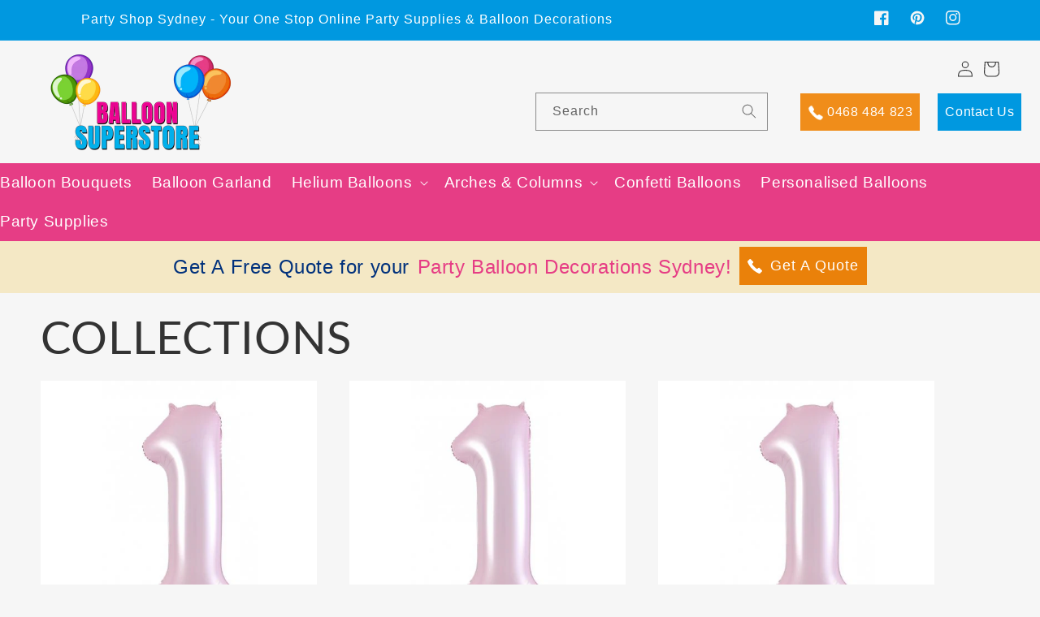

--- FILE ---
content_type: text/html; charset=utf-8
request_url: https://www.balloonsuperstore.com.au/collections
body_size: 47738
content:
<!doctype html>
<html class="no-js" lang="en">
  <head>
    <meta charset="utf-8">
    <meta http-equiv="X-UA-Compatible" content="IE=edge">
    <meta name="viewport" content="width=device-width,initial-scale=1">
    <meta name="theme-color" content="">
    <link rel="canonical" href="https://www.balloonsuperstore.com.au/collections">
    <link rel="preconnect" href="https://cdn.shopify.com" crossorigin><link rel="icon" type="image/png" href="//www.balloonsuperstore.com.au/cdn/shop/files/Favicon3.png?crop=center&height=32&v=1711759068&width=32"><link rel="preconnect" href="https://fonts.shopifycdn.com" crossorigin><title>
      Collections
 &ndash; Balloon Superstore</title>

    
      <meta name="description" content="We are BALLOON SUPERSTORE. We Offer Online Party Supplies and Quality Balloon Decorations in Sydney. Order Helium Balloons Online with Balloons Delivered in Sydney’s Metro Area with Great Customer Service.">
    

    

<meta property="og:site_name" content="Balloon Superstore">
<meta property="og:url" content="https://www.balloonsuperstore.com.au/collections">
<meta property="og:title" content="Collections">
<meta property="og:type" content="website">
<meta property="og:description" content="We are BALLOON SUPERSTORE. We Offer Online Party Supplies and Quality Balloon Decorations in Sydney. Order Helium Balloons Online with Balloons Delivered in Sydney’s Metro Area with Great Customer Service."><meta property="og:image" content="http://www.balloonsuperstore.com.au/cdn/shop/files/Balloon_Superstore_Logo_1000x1000_copy.jpg?v=1736213599">
  <meta property="og:image:secure_url" content="https://www.balloonsuperstore.com.au/cdn/shop/files/Balloon_Superstore_Logo_1000x1000_copy.jpg?v=1736213599">
  <meta property="og:image:width" content="1000">
  <meta property="og:image:height" content="1000"><meta name="twitter:card" content="summary_large_image">
<meta name="twitter:title" content="Collections">
<meta name="twitter:description" content="We are BALLOON SUPERSTORE. We Offer Online Party Supplies and Quality Balloon Decorations in Sydney. Order Helium Balloons Online with Balloons Delivered in Sydney’s Metro Area with Great Customer Service.">


    <script src="//www.balloonsuperstore.com.au/cdn/shop/t/7/assets/global.js?v=149496944046504657681667906562" defer="defer"></script>
    <script>window.performance && window.performance.mark && window.performance.mark('shopify.content_for_header.start');</script><meta name="google-site-verification" content="zrZ4CTdzZFQXtn7HvRoQz9WRH4frWxmV4XkQMgGnsLQ">
<meta name="facebook-domain-verification" content="krpitt1wluf8a47jta7abrtaz0pscd">
<meta id="shopify-digital-wallet" name="shopify-digital-wallet" content="/55799120012/digital_wallets/dialog">
<meta name="shopify-checkout-api-token" content="e024c3d6cf8fd3053d8c4c38d0192f37">
<meta id="in-context-paypal-metadata" data-shop-id="55799120012" data-venmo-supported="false" data-environment="production" data-locale="en_US" data-paypal-v4="true" data-currency="AUD">
<script async="async" src="/checkouts/internal/preloads.js?locale=en-AU"></script>
<link rel="preconnect" href="https://shop.app" crossorigin="anonymous">
<script async="async" src="https://shop.app/checkouts/internal/preloads.js?locale=en-AU&shop_id=55799120012" crossorigin="anonymous"></script>
<script id="apple-pay-shop-capabilities" type="application/json">{"shopId":55799120012,"countryCode":"AU","currencyCode":"AUD","merchantCapabilities":["supports3DS"],"merchantId":"gid:\/\/shopify\/Shop\/55799120012","merchantName":"Balloon Superstore","requiredBillingContactFields":["postalAddress","email","phone"],"requiredShippingContactFields":["postalAddress","email","phone"],"shippingType":"shipping","supportedNetworks":["visa","masterCard","amex","jcb"],"total":{"type":"pending","label":"Balloon Superstore","amount":"1.00"},"shopifyPaymentsEnabled":true,"supportsSubscriptions":true}</script>
<script id="shopify-features" type="application/json">{"accessToken":"e024c3d6cf8fd3053d8c4c38d0192f37","betas":["rich-media-storefront-analytics"],"domain":"www.balloonsuperstore.com.au","predictiveSearch":true,"shopId":55799120012,"locale":"en"}</script>
<script>var Shopify = Shopify || {};
Shopify.shop = "balloon-superstore.myshopify.com";
Shopify.locale = "en";
Shopify.currency = {"active":"AUD","rate":"1.0"};
Shopify.country = "AU";
Shopify.theme = {"name":"Balloon Superstore","id":129677983884,"schema_name":"Ride","schema_version":"3.0.1","theme_store_id":1500,"role":"main"};
Shopify.theme.handle = "null";
Shopify.theme.style = {"id":null,"handle":null};
Shopify.cdnHost = "www.balloonsuperstore.com.au/cdn";
Shopify.routes = Shopify.routes || {};
Shopify.routes.root = "/";</script>
<script type="module">!function(o){(o.Shopify=o.Shopify||{}).modules=!0}(window);</script>
<script>!function(o){function n(){var o=[];function n(){o.push(Array.prototype.slice.apply(arguments))}return n.q=o,n}var t=o.Shopify=o.Shopify||{};t.loadFeatures=n(),t.autoloadFeatures=n()}(window);</script>
<script>
  window.ShopifyPay = window.ShopifyPay || {};
  window.ShopifyPay.apiHost = "shop.app\/pay";
  window.ShopifyPay.redirectState = null;
</script>
<script id="shop-js-analytics" type="application/json">{"pageType":"list-collections"}</script>
<script defer="defer" async type="module" src="//www.balloonsuperstore.com.au/cdn/shopifycloud/shop-js/modules/v2/client.init-shop-cart-sync_BN7fPSNr.en.esm.js"></script>
<script defer="defer" async type="module" src="//www.balloonsuperstore.com.au/cdn/shopifycloud/shop-js/modules/v2/chunk.common_Cbph3Kss.esm.js"></script>
<script defer="defer" async type="module" src="//www.balloonsuperstore.com.au/cdn/shopifycloud/shop-js/modules/v2/chunk.modal_DKumMAJ1.esm.js"></script>
<script type="module">
  await import("//www.balloonsuperstore.com.au/cdn/shopifycloud/shop-js/modules/v2/client.init-shop-cart-sync_BN7fPSNr.en.esm.js");
await import("//www.balloonsuperstore.com.au/cdn/shopifycloud/shop-js/modules/v2/chunk.common_Cbph3Kss.esm.js");
await import("//www.balloonsuperstore.com.au/cdn/shopifycloud/shop-js/modules/v2/chunk.modal_DKumMAJ1.esm.js");

  window.Shopify.SignInWithShop?.initShopCartSync?.({"fedCMEnabled":true,"windoidEnabled":true});

</script>
<script>
  window.Shopify = window.Shopify || {};
  if (!window.Shopify.featureAssets) window.Shopify.featureAssets = {};
  window.Shopify.featureAssets['shop-js'] = {"shop-cart-sync":["modules/v2/client.shop-cart-sync_CJVUk8Jm.en.esm.js","modules/v2/chunk.common_Cbph3Kss.esm.js","modules/v2/chunk.modal_DKumMAJ1.esm.js"],"init-fed-cm":["modules/v2/client.init-fed-cm_7Fvt41F4.en.esm.js","modules/v2/chunk.common_Cbph3Kss.esm.js","modules/v2/chunk.modal_DKumMAJ1.esm.js"],"init-shop-email-lookup-coordinator":["modules/v2/client.init-shop-email-lookup-coordinator_Cc088_bR.en.esm.js","modules/v2/chunk.common_Cbph3Kss.esm.js","modules/v2/chunk.modal_DKumMAJ1.esm.js"],"init-windoid":["modules/v2/client.init-windoid_hPopwJRj.en.esm.js","modules/v2/chunk.common_Cbph3Kss.esm.js","modules/v2/chunk.modal_DKumMAJ1.esm.js"],"shop-button":["modules/v2/client.shop-button_B0jaPSNF.en.esm.js","modules/v2/chunk.common_Cbph3Kss.esm.js","modules/v2/chunk.modal_DKumMAJ1.esm.js"],"shop-cash-offers":["modules/v2/client.shop-cash-offers_DPIskqss.en.esm.js","modules/v2/chunk.common_Cbph3Kss.esm.js","modules/v2/chunk.modal_DKumMAJ1.esm.js"],"shop-toast-manager":["modules/v2/client.shop-toast-manager_CK7RT69O.en.esm.js","modules/v2/chunk.common_Cbph3Kss.esm.js","modules/v2/chunk.modal_DKumMAJ1.esm.js"],"init-shop-cart-sync":["modules/v2/client.init-shop-cart-sync_BN7fPSNr.en.esm.js","modules/v2/chunk.common_Cbph3Kss.esm.js","modules/v2/chunk.modal_DKumMAJ1.esm.js"],"init-customer-accounts-sign-up":["modules/v2/client.init-customer-accounts-sign-up_CfPf4CXf.en.esm.js","modules/v2/client.shop-login-button_DeIztwXF.en.esm.js","modules/v2/chunk.common_Cbph3Kss.esm.js","modules/v2/chunk.modal_DKumMAJ1.esm.js"],"pay-button":["modules/v2/client.pay-button_CgIwFSYN.en.esm.js","modules/v2/chunk.common_Cbph3Kss.esm.js","modules/v2/chunk.modal_DKumMAJ1.esm.js"],"init-customer-accounts":["modules/v2/client.init-customer-accounts_DQ3x16JI.en.esm.js","modules/v2/client.shop-login-button_DeIztwXF.en.esm.js","modules/v2/chunk.common_Cbph3Kss.esm.js","modules/v2/chunk.modal_DKumMAJ1.esm.js"],"avatar":["modules/v2/client.avatar_BTnouDA3.en.esm.js"],"init-shop-for-new-customer-accounts":["modules/v2/client.init-shop-for-new-customer-accounts_CsZy_esa.en.esm.js","modules/v2/client.shop-login-button_DeIztwXF.en.esm.js","modules/v2/chunk.common_Cbph3Kss.esm.js","modules/v2/chunk.modal_DKumMAJ1.esm.js"],"shop-follow-button":["modules/v2/client.shop-follow-button_BRMJjgGd.en.esm.js","modules/v2/chunk.common_Cbph3Kss.esm.js","modules/v2/chunk.modal_DKumMAJ1.esm.js"],"checkout-modal":["modules/v2/client.checkout-modal_B9Drz_yf.en.esm.js","modules/v2/chunk.common_Cbph3Kss.esm.js","modules/v2/chunk.modal_DKumMAJ1.esm.js"],"shop-login-button":["modules/v2/client.shop-login-button_DeIztwXF.en.esm.js","modules/v2/chunk.common_Cbph3Kss.esm.js","modules/v2/chunk.modal_DKumMAJ1.esm.js"],"lead-capture":["modules/v2/client.lead-capture_DXYzFM3R.en.esm.js","modules/v2/chunk.common_Cbph3Kss.esm.js","modules/v2/chunk.modal_DKumMAJ1.esm.js"],"shop-login":["modules/v2/client.shop-login_CA5pJqmO.en.esm.js","modules/v2/chunk.common_Cbph3Kss.esm.js","modules/v2/chunk.modal_DKumMAJ1.esm.js"],"payment-terms":["modules/v2/client.payment-terms_BxzfvcZJ.en.esm.js","modules/v2/chunk.common_Cbph3Kss.esm.js","modules/v2/chunk.modal_DKumMAJ1.esm.js"]};
</script>
<script>(function() {
  var isLoaded = false;
  function asyncLoad() {
    if (isLoaded) return;
    isLoaded = true;
    var urls = ["https:\/\/cdn.shopify.com\/s\/files\/1\/0557\/9912\/0012\/t\/5\/assets\/globo.options.init.js?v=1656829441\u0026shop=balloon-superstore.myshopify.com"];
    for (var i = 0; i < urls.length; i++) {
      var s = document.createElement('script');
      s.type = 'text/javascript';
      s.async = true;
      s.src = urls[i];
      var x = document.getElementsByTagName('script')[0];
      x.parentNode.insertBefore(s, x);
    }
  };
  if(window.attachEvent) {
    window.attachEvent('onload', asyncLoad);
  } else {
    window.addEventListener('load', asyncLoad, false);
  }
})();</script>
<script id="__st">var __st={"a":55799120012,"offset":39600,"reqid":"fd75a75f-49a4-4d7b-b873-39ddf76ab1de-1769828490","pageurl":"www.balloonsuperstore.com.au\/collections","u":"1db7869b31c1","p":"collections"};</script>
<script>window.ShopifyPaypalV4VisibilityTracking = true;</script>
<script id="captcha-bootstrap">!function(){'use strict';const t='contact',e='account',n='new_comment',o=[[t,t],['blogs',n],['comments',n],[t,'customer']],c=[[e,'customer_login'],[e,'guest_login'],[e,'recover_customer_password'],[e,'create_customer']],r=t=>t.map((([t,e])=>`form[action*='/${t}']:not([data-nocaptcha='true']) input[name='form_type'][value='${e}']`)).join(','),a=t=>()=>t?[...document.querySelectorAll(t)].map((t=>t.form)):[];function s(){const t=[...o],e=r(t);return a(e)}const i='password',u='form_key',d=['recaptcha-v3-token','g-recaptcha-response','h-captcha-response',i],f=()=>{try{return window.sessionStorage}catch{return}},m='__shopify_v',_=t=>t.elements[u];function p(t,e,n=!1){try{const o=window.sessionStorage,c=JSON.parse(o.getItem(e)),{data:r}=function(t){const{data:e,action:n}=t;return t[m]||n?{data:e,action:n}:{data:t,action:n}}(c);for(const[e,n]of Object.entries(r))t.elements[e]&&(t.elements[e].value=n);n&&o.removeItem(e)}catch(o){console.error('form repopulation failed',{error:o})}}const l='form_type',E='cptcha';function T(t){t.dataset[E]=!0}const w=window,h=w.document,L='Shopify',v='ce_forms',y='captcha';let A=!1;((t,e)=>{const n=(g='f06e6c50-85a8-45c8-87d0-21a2b65856fe',I='https://cdn.shopify.com/shopifycloud/storefront-forms-hcaptcha/ce_storefront_forms_captcha_hcaptcha.v1.5.2.iife.js',D={infoText:'Protected by hCaptcha',privacyText:'Privacy',termsText:'Terms'},(t,e,n)=>{const o=w[L][v],c=o.bindForm;if(c)return c(t,g,e,D).then(n);var r;o.q.push([[t,g,e,D],n]),r=I,A||(h.body.append(Object.assign(h.createElement('script'),{id:'captcha-provider',async:!0,src:r})),A=!0)});var g,I,D;w[L]=w[L]||{},w[L][v]=w[L][v]||{},w[L][v].q=[],w[L][y]=w[L][y]||{},w[L][y].protect=function(t,e){n(t,void 0,e),T(t)},Object.freeze(w[L][y]),function(t,e,n,w,h,L){const[v,y,A,g]=function(t,e,n){const i=e?o:[],u=t?c:[],d=[...i,...u],f=r(d),m=r(i),_=r(d.filter((([t,e])=>n.includes(e))));return[a(f),a(m),a(_),s()]}(w,h,L),I=t=>{const e=t.target;return e instanceof HTMLFormElement?e:e&&e.form},D=t=>v().includes(t);t.addEventListener('submit',(t=>{const e=I(t);if(!e)return;const n=D(e)&&!e.dataset.hcaptchaBound&&!e.dataset.recaptchaBound,o=_(e),c=g().includes(e)&&(!o||!o.value);(n||c)&&t.preventDefault(),c&&!n&&(function(t){try{if(!f())return;!function(t){const e=f();if(!e)return;const n=_(t);if(!n)return;const o=n.value;o&&e.removeItem(o)}(t);const e=Array.from(Array(32),(()=>Math.random().toString(36)[2])).join('');!function(t,e){_(t)||t.append(Object.assign(document.createElement('input'),{type:'hidden',name:u})),t.elements[u].value=e}(t,e),function(t,e){const n=f();if(!n)return;const o=[...t.querySelectorAll(`input[type='${i}']`)].map((({name:t})=>t)),c=[...d,...o],r={};for(const[a,s]of new FormData(t).entries())c.includes(a)||(r[a]=s);n.setItem(e,JSON.stringify({[m]:1,action:t.action,data:r}))}(t,e)}catch(e){console.error('failed to persist form',e)}}(e),e.submit())}));const S=(t,e)=>{t&&!t.dataset[E]&&(n(t,e.some((e=>e===t))),T(t))};for(const o of['focusin','change'])t.addEventListener(o,(t=>{const e=I(t);D(e)&&S(e,y())}));const B=e.get('form_key'),M=e.get(l),P=B&&M;t.addEventListener('DOMContentLoaded',(()=>{const t=y();if(P)for(const e of t)e.elements[l].value===M&&p(e,B);[...new Set([...A(),...v().filter((t=>'true'===t.dataset.shopifyCaptcha))])].forEach((e=>S(e,t)))}))}(h,new URLSearchParams(w.location.search),n,t,e,['guest_login'])})(!0,!0)}();</script>
<script integrity="sha256-4kQ18oKyAcykRKYeNunJcIwy7WH5gtpwJnB7kiuLZ1E=" data-source-attribution="shopify.loadfeatures" defer="defer" src="//www.balloonsuperstore.com.au/cdn/shopifycloud/storefront/assets/storefront/load_feature-a0a9edcb.js" crossorigin="anonymous"></script>
<script crossorigin="anonymous" defer="defer" src="//www.balloonsuperstore.com.au/cdn/shopifycloud/storefront/assets/shopify_pay/storefront-65b4c6d7.js?v=20250812"></script>
<script data-source-attribution="shopify.dynamic_checkout.dynamic.init">var Shopify=Shopify||{};Shopify.PaymentButton=Shopify.PaymentButton||{isStorefrontPortableWallets:!0,init:function(){window.Shopify.PaymentButton.init=function(){};var t=document.createElement("script");t.src="https://www.balloonsuperstore.com.au/cdn/shopifycloud/portable-wallets/latest/portable-wallets.en.js",t.type="module",document.head.appendChild(t)}};
</script>
<script data-source-attribution="shopify.dynamic_checkout.buyer_consent">
  function portableWalletsHideBuyerConsent(e){var t=document.getElementById("shopify-buyer-consent"),n=document.getElementById("shopify-subscription-policy-button");t&&n&&(t.classList.add("hidden"),t.setAttribute("aria-hidden","true"),n.removeEventListener("click",e))}function portableWalletsShowBuyerConsent(e){var t=document.getElementById("shopify-buyer-consent"),n=document.getElementById("shopify-subscription-policy-button");t&&n&&(t.classList.remove("hidden"),t.removeAttribute("aria-hidden"),n.addEventListener("click",e))}window.Shopify?.PaymentButton&&(window.Shopify.PaymentButton.hideBuyerConsent=portableWalletsHideBuyerConsent,window.Shopify.PaymentButton.showBuyerConsent=portableWalletsShowBuyerConsent);
</script>
<script data-source-attribution="shopify.dynamic_checkout.cart.bootstrap">document.addEventListener("DOMContentLoaded",(function(){function t(){return document.querySelector("shopify-accelerated-checkout-cart, shopify-accelerated-checkout")}if(t())Shopify.PaymentButton.init();else{new MutationObserver((function(e,n){t()&&(Shopify.PaymentButton.init(),n.disconnect())})).observe(document.body,{childList:!0,subtree:!0})}}));
</script>
<link id="shopify-accelerated-checkout-styles" rel="stylesheet" media="screen" href="https://www.balloonsuperstore.com.au/cdn/shopifycloud/portable-wallets/latest/accelerated-checkout-backwards-compat.css" crossorigin="anonymous">
<style id="shopify-accelerated-checkout-cart">
        #shopify-buyer-consent {
  margin-top: 1em;
  display: inline-block;
  width: 100%;
}

#shopify-buyer-consent.hidden {
  display: none;
}

#shopify-subscription-policy-button {
  background: none;
  border: none;
  padding: 0;
  text-decoration: underline;
  font-size: inherit;
  cursor: pointer;
}

#shopify-subscription-policy-button::before {
  box-shadow: none;
}

      </style>
<script id="sections-script" data-sections="header,footer" defer="defer" src="//www.balloonsuperstore.com.au/cdn/shop/t/7/compiled_assets/scripts.js?v=2801"></script>
<script>window.performance && window.performance.mark && window.performance.mark('shopify.content_for_header.end');</script>


    <style data-shopify>
      
      
      
      
      @font-face {
  font-family: Lato;
  font-weight: 400;
  font-style: normal;
  font-display: swap;
  src: url("//www.balloonsuperstore.com.au/cdn/fonts/lato/lato_n4.c3b93d431f0091c8be23185e15c9d1fee1e971c5.woff2") format("woff2"),
       url("//www.balloonsuperstore.com.au/cdn/fonts/lato/lato_n4.d5c00c781efb195594fd2fd4ad04f7882949e327.woff") format("woff");
}


      :root {
        --font-body-family: "system_ui", -apple-system, 'Segoe UI', Roboto, 'Helvetica Neue', 'Noto Sans', 'Liberation Sans', Arial, sans-serif, 'Apple Color Emoji', 'Segoe UI Emoji', 'Segoe UI Symbol', 'Noto Color Emoji';
        --font-body-style: normal;
        --font-body-weight: 400;
        --font-body-weight-bold: 700;

        --font-heading-family: Lato, sans-serif;
        --font-heading-style: normal;
        --font-heading-weight: 400;

        --font-body-scale: 1.0;
        --font-heading-scale: 1.4;

        --color-base-text: 51, 51, 51;
        --color-shadow: 51, 51, 51;
        --color-base-background-1: 246, 246, 246;
        --color-base-background-2: 251, 253, 253;
        --color-base-solid-button-labels: 255, 255, 255;
        --color-base-outline-button-labels: 230, 61, 133;
        --color-base-accent-1: 230, 61, 133;
        --color-base-accent-2: 255, 255, 255;
        --payment-terms-background-color: #f6f6f6;

        --gradient-base-background-1: #f6f6f6;
        --gradient-base-background-2: #fbfdfd;
        --gradient-base-accent-1: #e63d85;
        --gradient-base-accent-2: #ffffff;

        --media-padding: px;
        --media-border-opacity: 0.1;
        --media-border-width: 0px;
        --media-radius: 0px;
        --media-shadow-opacity: 0.0;
        --media-shadow-horizontal-offset: 0px;
        --media-shadow-vertical-offset: 4px;
        --media-shadow-blur-radius: 5px;
        --media-shadow-visible: 0;

        --page-width: 160rem;
        --page-width-margin: 0rem;

        --product-card-image-padding: 0.0rem;
        --product-card-corner-radius: 0.0rem;
        --product-card-text-alignment: left;
        --product-card-border-width: 0.0rem;
        --product-card-border-opacity: 0.1;
        --product-card-shadow-opacity: 0.0;
        --product-card-shadow-visible: 0;
        --product-card-shadow-horizontal-offset: 0.0rem;
        --product-card-shadow-vertical-offset: 0.4rem;
        --product-card-shadow-blur-radius: 0.5rem;

        --collection-card-image-padding: 0.0rem;
        --collection-card-corner-radius: 0.0rem;
        --collection-card-text-alignment: left;
        --collection-card-border-width: 0.0rem;
        --collection-card-border-opacity: 0.1;
        --collection-card-shadow-opacity: 0.0;
        --collection-card-shadow-visible: 0;
        --collection-card-shadow-horizontal-offset: 0.0rem;
        --collection-card-shadow-vertical-offset: 0.4rem;
        --collection-card-shadow-blur-radius: 0.5rem;

        --blog-card-image-padding: 0.0rem;
        --blog-card-corner-radius: 0.0rem;
        --blog-card-text-alignment: left;
        --blog-card-border-width: 0.0rem;
        --blog-card-border-opacity: 0.1;
        --blog-card-shadow-opacity: 0.0;
        --blog-card-shadow-visible: 0;
        --blog-card-shadow-horizontal-offset: 0.0rem;
        --blog-card-shadow-vertical-offset: 0.4rem;
        --blog-card-shadow-blur-radius: 0.5rem;

        --badge-corner-radius: 4.0rem;

        --popup-border-width: 1px;
        --popup-border-opacity: 0.1;
        --popup-corner-radius: 0px;
        --popup-shadow-opacity: 0.0;
        --popup-shadow-horizontal-offset: 0px;
        --popup-shadow-vertical-offset: 4px;
        --popup-shadow-blur-radius: 5px;

        --drawer-border-width: 1px;
        --drawer-border-opacity: 0.1;
        --drawer-shadow-opacity: 0.0;
        --drawer-shadow-horizontal-offset: 0px;
        --drawer-shadow-vertical-offset: 4px;
        --drawer-shadow-blur-radius: 5px;

        --spacing-sections-desktop: 52px;
        --spacing-sections-mobile: 36px;

        --grid-desktop-vertical-spacing: 40px;
        --grid-desktop-horizontal-spacing: 40px;
        --grid-mobile-vertical-spacing: 20px;
        --grid-mobile-horizontal-spacing: 20px;

        --text-boxes-border-opacity: 0.1;
        --text-boxes-border-width: 0px;
        --text-boxes-radius: 0px;
        --text-boxes-shadow-opacity: 0.0;
        --text-boxes-shadow-visible: 0;
        --text-boxes-shadow-horizontal-offset: 0px;
        --text-boxes-shadow-vertical-offset: 4px;
        --text-boxes-shadow-blur-radius: 5px;

        --buttons-radius: 0px;
        --buttons-radius-outset: 0px;
        --buttons-border-width: 1px;
        --buttons-border-opacity: 1.0;
        --buttons-shadow-opacity: 0.0;
        --buttons-shadow-visible: 0;
        --buttons-shadow-horizontal-offset: 0px;
        --buttons-shadow-vertical-offset: 4px;
        --buttons-shadow-blur-radius: 5px;
        --buttons-border-offset: 0px;

        --inputs-radius: 0px;
        --inputs-border-width: 1px;
        --inputs-border-opacity: 0.55;
        --inputs-shadow-opacity: 0.0;
        --inputs-shadow-horizontal-offset: 0px;
        --inputs-margin-offset: 0px;
        --inputs-shadow-vertical-offset: 4px;
        --inputs-shadow-blur-radius: 5px;
        --inputs-radius-outset: 0px;

        --variant-pills-radius: 40px;
        --variant-pills-border-width: 1px;
        --variant-pills-border-opacity: 0.55;
        --variant-pills-shadow-opacity: 0.0;
        --variant-pills-shadow-horizontal-offset: 0px;
        --variant-pills-shadow-vertical-offset: 4px;
        --variant-pills-shadow-blur-radius: 5px;
      }

      *,
      *::before,
      *::after {
        box-sizing: inherit;
      }

      html {
        box-sizing: border-box;
        font-size: calc(var(--font-body-scale) * 62.5%);
        height: 100%;
      }

      body {
        display: grid;
        grid-template-rows: auto auto 1fr auto;
        grid-template-columns: 100%;
        min-height: 100%;
        margin: 0;
        font-size: 1.5rem;
        letter-spacing: 0.06rem;
        line-height: calc(1 + 0.8 / var(--font-body-scale));
        font-family: var(--font-body-family);
        font-style: var(--font-body-style);
        font-weight: var(--font-body-weight);
      }

      @media screen and (min-width: 750px) {
        body {
          font-size: 1.6rem;
        }
      }
    </style>

    <link href="//www.balloonsuperstore.com.au/cdn/shop/t/7/assets/base.css?v=88290808517547527771667906562" rel="stylesheet" type="text/css" media="all" />
<link rel="preload" as="font" href="//www.balloonsuperstore.com.au/cdn/fonts/lato/lato_n4.c3b93d431f0091c8be23185e15c9d1fee1e971c5.woff2" type="font/woff2" crossorigin><link rel="stylesheet" href="//www.balloonsuperstore.com.au/cdn/shop/t/7/assets/component-predictive-search.css?v=83512081251802922551667906562" media="print" onload="this.media='all'"><script>document.documentElement.className = document.documentElement.className.replace('no-js', 'js');
    if (Shopify.designMode) {
      document.documentElement.classList.add('shopify-design-mode');
    }
    </script>

  <link href="//www.balloonsuperstore.com.au/cdn/shop/t/7/assets/custom.css?v=163122331238366690401769617549" rel="stylesheet" type="text/css" media="all" />
<style>
      /* header .header__heading-link{position:absolute !important;z-index:10 !important} */
    </style><!-- <script src="https://ajax.googleapis.com/ajax/libs/jquery/2.2.4/jquery.min.js" defer=”defer”></script> -->
    <script src="https://ajax.googleapis.com/ajax/libs/jquery/3.7.1/jquery.min.js"></script>
    <link href='https://fonts.googleapis.com/css?family=Quicksand' rel='stylesheet'>

    <script type="text/javascript">
    (function(c,l,a,r,i,t,y){
        c[a]=c[a]||function(){(c[a].q=c[a].q||[]).push(arguments)};
        t=l.createElement(r);t.async=1;t.src="https://www.clarity.ms/tag/"+i;
        y=l.getElementsByTagName(r)[0];y.parentNode.insertBefore(t,y);
    })(window, document, "clarity", "script", "llz5pslnxn");
    </script>

    <!-- Google tag (gtag.js) -->
<script async src="https://www.googletagmanager.com/gtag/js?id=AW-16508350656"></script>
<script>
  window.dataLayer = window.dataLayer || [];
  function gtag(){dataLayer.push(arguments);}
  gtag('js', new Date());

  gtag('config', 'AW-16508350656');
</script>
    
  <!-- BEGIN app block: shopify://apps/globo-mega-menu/blocks/app-embed/7a00835e-fe40-45a5-a615-2eb4ab697b58 -->
<link href="//cdn.shopify.com/extensions/019c08e6-4e57-7c02-a6cb-a27823536122/menufrontend-308/assets/main-navigation-styles.min.css" rel="stylesheet" type="text/css" media="all" />
<link href="//cdn.shopify.com/extensions/019c08e6-4e57-7c02-a6cb-a27823536122/menufrontend-308/assets/theme-styles.min.css" rel="stylesheet" type="text/css" media="all" />
<script type="text/javascript" hs-ignore data-cookieconsent="ignore" data-ccm-injected>
document.getElementsByTagName('html')[0].classList.add('globo-menu-loading');
window.GloboMenuConfig = window.GloboMenuConfig || {}
window.GloboMenuConfig.curLocale = "en";
window.GloboMenuConfig.shop = "balloon-superstore.myshopify.com";
window.GloboMenuConfig.GloboMenuLocale = "en";
window.GloboMenuConfig.locale = "en";
window.menuRootUrl = "";
window.GloboMenuCustomer = false;
window.GloboMenuAssetsUrl = 'https://cdn.shopify.com/extensions/019c08e6-4e57-7c02-a6cb-a27823536122/menufrontend-308/assets/';
window.GloboMenuFilesUrl = '//www.balloonsuperstore.com.au/cdn/shop/files/';
window.GloboMenuLinklists = {"main-menu": [{'url' :"\/", 'title': "Home"},{'url' :"\/collections\/all", 'title': "Catalog"},{'url' :"\/pages\/contact", 'title': "Contact"}],"footer": [{'url' :"\/collections\/balloon-bouquets", 'title': "Balloon Bouquets"},{'url' :"\/collections\/helium-inflated-balloons", 'title': "Helium Balloons"},{'url' :"\/collections\/balloon-garland", 'title': "Balloon Garland"},{'url' :"\/collections\/helium-megaloon-numbers", 'title': "Megaloon Numbers"},{'url' :"\/collections\/personalised-balloons", 'title': "Personalised Balloons"},{'url' :"\/collections\/confetti-balloons", 'title': "Confetti Balloons"},{'url' :"\/collections\/balloon-arches", 'title': "Balloon Arches"},{'url' :"\/collections\/balloon-columns", 'title': "Balloon Columns"},{'url' :"\/collections\/loose-balloons", 'title': "Loose Balloons"},{'url' :"\/collections\/90cm-balloons", 'title': "90cm Balloons"},{'url' :"\/collections\/60cm-balloons", 'title': "60cm Balloons"},{'url' :"\/collections\/party-packages", 'title': "Party Packages"},{'url' :"\/collections\/helium-megaloon-letters", 'title': "Megaloon Letters"},{'url' :"\/collections\/gender-reveal-balloon", 'title': "Gender Reveal Balloon"}],"information": [{'url' :"\/pages\/about-us", 'title': "About Us"},{'url' :"\/collections", 'title': "Shop"},{'url' :"\/pages\/terms-conditions", 'title': "Terms \u0026 Conditions"},{'url' :"\/pages\/privacy-policy", 'title': "Privacy Policy"},{'url' :"\/pages\/terms-of-service", 'title': "Terms of service"},{'url' :"\/pages\/refund-policy", 'title': "Refund Policy"},{'url' :"\/pages\/balloon-delivery-policy", 'title': "Balloon Delivery Policy"},{'url' :"\/pages\/balloon-colour-chart", 'title': "Balloon Colour Chart"}],"customer-service": [{'url' :"\/account", 'title': "My Account"},{'url' :"\/cart", 'title': "Cart"},{'url' :"\/checkout", 'title': "Checkout"},{'url' :"\/pages\/contact", 'title': "Contact"}],"balloon-decoration": [{'url' :"\/collections\/balloon-garland", 'title': "Balloon Garland"},{'url' :"\/collections\/party-packages", 'title': "Party Packages"},{'url' :"\/collections\/balloon-bouquets", 'title': "Balloon Bouquets"},{'url' :"\/collections\/balloon-arches", 'title': "Balloon Arches"},{'url' :"\/collections\/balloon-columns", 'title': "Balloon Columns"},{'url' :"\/collections\/confetti-balloons", 'title': "Confetti Balloons"},{'url' :"\/collections\/personalised-balloons", 'title': "Personalised Balloons"},{'url' :"\/collections\/helium-inflated-balloons", 'title': "Helium Inflated Balloons"},{'url' :"\/collections\/helium-megaloon-numbers", 'title': "Helium Inflated Numbers"},{'url' :"\/collections\/helium-megaloon-letters", 'title': "Helium Inflated Letters"}],"party-accessories": [{'url' :"\/collections\/30cm-latex", 'title': "30cm Latex Balloons"},{'url' :"\/collections\/46cm-latex-balloons", 'title': "46cm Latex Balloons"},{'url' :"\/collections\/60cm-latex-balloons", 'title': "60cm Latex Balloons"}],"balloons-uninflated": [{'url' :"\/collections\/60cm-balloons", 'title': "24 Inch (60 CM) Latex Balloons"},{'url' :"\/collections\/90cm-balloons", 'title': "3 Foot (90 CM) Latex Balloons"}],"main-navigation": [{'url' :"\/collections\/balloon-bouquets", 'title': "Balloon Bouquets"},{'url' :"\/collections\/balloon-garland", 'title': "Balloon Garland"},{'url' :"\/collections\/helium-inflated-balloons", 'title': "Helium Balloons"},{'url' :"#", 'title': "Arches \u0026 Columns"},{'url' :"\/collections\/confetti-balloons", 'title': "Confetti Balloons"},{'url' :"\/collections\/personalised-balloons", 'title': "Personalised Balloons"},{'url' :"\/pages\/party-supplies", 'title': "Party Supplies"}],"footer-menu": [{'url' :"\/collections\/balloon-bouquets", 'title': "Balloon Bouquets"},{'url' :"\/collections\/helium-inflated-balloons", 'title': "Helium Balloons"},{'url' :"\/collections\/confetti-balloons", 'title': "Confetti Balloons"},{'url' :"\/collections\/personalised-balloons", 'title': "Personalised Balloons"},{'url' :"\/collections\/balloon-arches", 'title': "Balloon Arches"},{'url' :"\/collections\/balloon-garland", 'title': "Balloon Garland"},{'url' :"\/collections\/party-packages", 'title': "Party Packages"},{'url' :"\/pages\/party-supplies", 'title': "Party Supplies"}],"party-supplies": [{'url' :"\/collections\/30cm-latex", 'title': "30cm Latex Balloons"},{'url' :"\/collections\/46cm-latex-balloons", 'title': "46cm Latex Balloons"}],"customer-account-main-menu": [{'url' :"\/", 'title': "Shop"},{'url' :"https:\/\/account.balloonsuperstore.com.au\/orders?locale=en\u0026region_country=AU", 'title': "Orders"}]}
window.GloboMenuConfig.is_app_embedded = true;
window.showAdsInConsole = true;
</script>

<script>
if(window.AVADA_SPEED_WHITELIST){const gmm_w = new RegExp("globo-mega-menu", 'i');if(Array.isArray(window.AVADA_SPEED_WHITELIST)){window.AVADA_SPEED_WHITELIST.push(gmm_w);}else{window.AVADA_SPEED_WHITELIST = [gmm_w];}}</script>
<!-- END app block --><!-- BEGIN app block: shopify://apps/xo-insert-code/blocks/insert-code-header/72017b12-3679-442e-b23c-5c62460717f5 --><!-- XO-InsertCode Header -->


<!-- End: XO-InsertCode Header -->


<!-- END app block --><script src="https://cdn.shopify.com/extensions/019c08e6-4e57-7c02-a6cb-a27823536122/menufrontend-308/assets/globo.menu.index.js" type="text/javascript" defer="defer"></script>
<script src="https://cdn.shopify.com/extensions/019b92df-1966-750c-943d-a8ced4b05ac2/option-cli3-369/assets/gpomain.js" type="text/javascript" defer="defer"></script>
<link href="https://monorail-edge.shopifysvc.com" rel="dns-prefetch">
<script>(function(){if ("sendBeacon" in navigator && "performance" in window) {try {var session_token_from_headers = performance.getEntriesByType('navigation')[0].serverTiming.find(x => x.name == '_s').description;} catch {var session_token_from_headers = undefined;}var session_cookie_matches = document.cookie.match(/_shopify_s=([^;]*)/);var session_token_from_cookie = session_cookie_matches && session_cookie_matches.length === 2 ? session_cookie_matches[1] : "";var session_token = session_token_from_headers || session_token_from_cookie || "";function handle_abandonment_event(e) {var entries = performance.getEntries().filter(function(entry) {return /monorail-edge.shopifysvc.com/.test(entry.name);});if (!window.abandonment_tracked && entries.length === 0) {window.abandonment_tracked = true;var currentMs = Date.now();var navigation_start = performance.timing.navigationStart;var payload = {shop_id: 55799120012,url: window.location.href,navigation_start,duration: currentMs - navigation_start,session_token,page_type: "list-collections"};window.navigator.sendBeacon("https://monorail-edge.shopifysvc.com/v1/produce", JSON.stringify({schema_id: "online_store_buyer_site_abandonment/1.1",payload: payload,metadata: {event_created_at_ms: currentMs,event_sent_at_ms: currentMs}}));}}window.addEventListener('pagehide', handle_abandonment_event);}}());</script>
<script id="web-pixels-manager-setup">(function e(e,d,r,n,o){if(void 0===o&&(o={}),!Boolean(null===(a=null===(i=window.Shopify)||void 0===i?void 0:i.analytics)||void 0===a?void 0:a.replayQueue)){var i,a;window.Shopify=window.Shopify||{};var t=window.Shopify;t.analytics=t.analytics||{};var s=t.analytics;s.replayQueue=[],s.publish=function(e,d,r){return s.replayQueue.push([e,d,r]),!0};try{self.performance.mark("wpm:start")}catch(e){}var l=function(){var e={modern:/Edge?\/(1{2}[4-9]|1[2-9]\d|[2-9]\d{2}|\d{4,})\.\d+(\.\d+|)|Firefox\/(1{2}[4-9]|1[2-9]\d|[2-9]\d{2}|\d{4,})\.\d+(\.\d+|)|Chrom(ium|e)\/(9{2}|\d{3,})\.\d+(\.\d+|)|(Maci|X1{2}).+ Version\/(15\.\d+|(1[6-9]|[2-9]\d|\d{3,})\.\d+)([,.]\d+|)( \(\w+\)|)( Mobile\/\w+|) Safari\/|Chrome.+OPR\/(9{2}|\d{3,})\.\d+\.\d+|(CPU[ +]OS|iPhone[ +]OS|CPU[ +]iPhone|CPU IPhone OS|CPU iPad OS)[ +]+(15[._]\d+|(1[6-9]|[2-9]\d|\d{3,})[._]\d+)([._]\d+|)|Android:?[ /-](13[3-9]|1[4-9]\d|[2-9]\d{2}|\d{4,})(\.\d+|)(\.\d+|)|Android.+Firefox\/(13[5-9]|1[4-9]\d|[2-9]\d{2}|\d{4,})\.\d+(\.\d+|)|Android.+Chrom(ium|e)\/(13[3-9]|1[4-9]\d|[2-9]\d{2}|\d{4,})\.\d+(\.\d+|)|SamsungBrowser\/([2-9]\d|\d{3,})\.\d+/,legacy:/Edge?\/(1[6-9]|[2-9]\d|\d{3,})\.\d+(\.\d+|)|Firefox\/(5[4-9]|[6-9]\d|\d{3,})\.\d+(\.\d+|)|Chrom(ium|e)\/(5[1-9]|[6-9]\d|\d{3,})\.\d+(\.\d+|)([\d.]+$|.*Safari\/(?![\d.]+ Edge\/[\d.]+$))|(Maci|X1{2}).+ Version\/(10\.\d+|(1[1-9]|[2-9]\d|\d{3,})\.\d+)([,.]\d+|)( \(\w+\)|)( Mobile\/\w+|) Safari\/|Chrome.+OPR\/(3[89]|[4-9]\d|\d{3,})\.\d+\.\d+|(CPU[ +]OS|iPhone[ +]OS|CPU[ +]iPhone|CPU IPhone OS|CPU iPad OS)[ +]+(10[._]\d+|(1[1-9]|[2-9]\d|\d{3,})[._]\d+)([._]\d+|)|Android:?[ /-](13[3-9]|1[4-9]\d|[2-9]\d{2}|\d{4,})(\.\d+|)(\.\d+|)|Mobile Safari.+OPR\/([89]\d|\d{3,})\.\d+\.\d+|Android.+Firefox\/(13[5-9]|1[4-9]\d|[2-9]\d{2}|\d{4,})\.\d+(\.\d+|)|Android.+Chrom(ium|e)\/(13[3-9]|1[4-9]\d|[2-9]\d{2}|\d{4,})\.\d+(\.\d+|)|Android.+(UC? ?Browser|UCWEB|U3)[ /]?(15\.([5-9]|\d{2,})|(1[6-9]|[2-9]\d|\d{3,})\.\d+)\.\d+|SamsungBrowser\/(5\.\d+|([6-9]|\d{2,})\.\d+)|Android.+MQ{2}Browser\/(14(\.(9|\d{2,})|)|(1[5-9]|[2-9]\d|\d{3,})(\.\d+|))(\.\d+|)|K[Aa][Ii]OS\/(3\.\d+|([4-9]|\d{2,})\.\d+)(\.\d+|)/},d=e.modern,r=e.legacy,n=navigator.userAgent;return n.match(d)?"modern":n.match(r)?"legacy":"unknown"}(),u="modern"===l?"modern":"legacy",c=(null!=n?n:{modern:"",legacy:""})[u],f=function(e){return[e.baseUrl,"/wpm","/b",e.hashVersion,"modern"===e.buildTarget?"m":"l",".js"].join("")}({baseUrl:d,hashVersion:r,buildTarget:u}),m=function(e){var d=e.version,r=e.bundleTarget,n=e.surface,o=e.pageUrl,i=e.monorailEndpoint;return{emit:function(e){var a=e.status,t=e.errorMsg,s=(new Date).getTime(),l=JSON.stringify({metadata:{event_sent_at_ms:s},events:[{schema_id:"web_pixels_manager_load/3.1",payload:{version:d,bundle_target:r,page_url:o,status:a,surface:n,error_msg:t},metadata:{event_created_at_ms:s}}]});if(!i)return console&&console.warn&&console.warn("[Web Pixels Manager] No Monorail endpoint provided, skipping logging."),!1;try{return self.navigator.sendBeacon.bind(self.navigator)(i,l)}catch(e){}var u=new XMLHttpRequest;try{return u.open("POST",i,!0),u.setRequestHeader("Content-Type","text/plain"),u.send(l),!0}catch(e){return console&&console.warn&&console.warn("[Web Pixels Manager] Got an unhandled error while logging to Monorail."),!1}}}}({version:r,bundleTarget:l,surface:e.surface,pageUrl:self.location.href,monorailEndpoint:e.monorailEndpoint});try{o.browserTarget=l,function(e){var d=e.src,r=e.async,n=void 0===r||r,o=e.onload,i=e.onerror,a=e.sri,t=e.scriptDataAttributes,s=void 0===t?{}:t,l=document.createElement("script"),u=document.querySelector("head"),c=document.querySelector("body");if(l.async=n,l.src=d,a&&(l.integrity=a,l.crossOrigin="anonymous"),s)for(var f in s)if(Object.prototype.hasOwnProperty.call(s,f))try{l.dataset[f]=s[f]}catch(e){}if(o&&l.addEventListener("load",o),i&&l.addEventListener("error",i),u)u.appendChild(l);else{if(!c)throw new Error("Did not find a head or body element to append the script");c.appendChild(l)}}({src:f,async:!0,onload:function(){if(!function(){var e,d;return Boolean(null===(d=null===(e=window.Shopify)||void 0===e?void 0:e.analytics)||void 0===d?void 0:d.initialized)}()){var d=window.webPixelsManager.init(e)||void 0;if(d){var r=window.Shopify.analytics;r.replayQueue.forEach((function(e){var r=e[0],n=e[1],o=e[2];d.publishCustomEvent(r,n,o)})),r.replayQueue=[],r.publish=d.publishCustomEvent,r.visitor=d.visitor,r.initialized=!0}}},onerror:function(){return m.emit({status:"failed",errorMsg:"".concat(f," has failed to load")})},sri:function(e){var d=/^sha384-[A-Za-z0-9+/=]+$/;return"string"==typeof e&&d.test(e)}(c)?c:"",scriptDataAttributes:o}),m.emit({status:"loading"})}catch(e){m.emit({status:"failed",errorMsg:(null==e?void 0:e.message)||"Unknown error"})}}})({shopId: 55799120012,storefrontBaseUrl: "https://www.balloonsuperstore.com.au",extensionsBaseUrl: "https://extensions.shopifycdn.com/cdn/shopifycloud/web-pixels-manager",monorailEndpoint: "https://monorail-edge.shopifysvc.com/unstable/produce_batch",surface: "storefront-renderer",enabledBetaFlags: ["2dca8a86"],webPixelsConfigList: [{"id":"1532657804","configuration":"{\"pixel_id\":\"1462027574677564\",\"pixel_type\":\"facebook_pixel\"}","eventPayloadVersion":"v1","runtimeContext":"OPEN","scriptVersion":"ca16bc87fe92b6042fbaa3acc2fbdaa6","type":"APP","apiClientId":2329312,"privacyPurposes":["ANALYTICS","MARKETING","SALE_OF_DATA"],"dataSharingAdjustments":{"protectedCustomerApprovalScopes":["read_customer_address","read_customer_email","read_customer_name","read_customer_personal_data","read_customer_phone"]}},{"id":"487096460","configuration":"{\"config\":\"{\\\"google_tag_ids\\\":[\\\"G-GY322VJ0L0\\\",\\\"AW-16508350656\\\",\\\"GT-NNSJXJ3V\\\"],\\\"target_country\\\":\\\"AU\\\",\\\"gtag_events\\\":[{\\\"type\\\":\\\"begin_checkout\\\",\\\"action_label\\\":[\\\"G-GY322VJ0L0\\\",\\\"AW-17675398214\\\/VjmICNW76uEbEMbYpOxB\\\"]},{\\\"type\\\":\\\"search\\\",\\\"action_label\\\":[\\\"G-GY322VJ0L0\\\",\\\"AW-17675398214\\\/5GCpCOG76uEbEMbYpOxB\\\"]},{\\\"type\\\":\\\"view_item\\\",\\\"action_label\\\":[\\\"G-GY322VJ0L0\\\",\\\"AW-17675398214\\\/ssHCCN676uEbEMbYpOxB\\\",\\\"MC-0YDHMGNJ2F\\\"]},{\\\"type\\\":\\\"purchase\\\",\\\"action_label\\\":[\\\"G-GY322VJ0L0\\\",\\\"AW-17675398214\\\/kKWpCNK76uEbEMbYpOxB\\\",\\\"MC-0YDHMGNJ2F\\\"]},{\\\"type\\\":\\\"page_view\\\",\\\"action_label\\\":[\\\"G-GY322VJ0L0\\\",\\\"AW-17675398214\\\/W9c0CNu76uEbEMbYpOxB\\\",\\\"MC-0YDHMGNJ2F\\\"]},{\\\"type\\\":\\\"add_payment_info\\\",\\\"action_label\\\":[\\\"G-GY322VJ0L0\\\",\\\"AW-17675398214\\\/v4Y4CIvC9-EbEMbYpOxB\\\"]},{\\\"type\\\":\\\"add_to_cart\\\",\\\"action_label\\\":[\\\"G-GY322VJ0L0\\\",\\\"AW-17675398214\\\/JpLVCNi76uEbEMbYpOxB\\\"]}],\\\"enable_monitoring_mode\\\":false}\"}","eventPayloadVersion":"v1","runtimeContext":"OPEN","scriptVersion":"b2a88bafab3e21179ed38636efcd8a93","type":"APP","apiClientId":1780363,"privacyPurposes":[],"dataSharingAdjustments":{"protectedCustomerApprovalScopes":["read_customer_address","read_customer_email","read_customer_name","read_customer_personal_data","read_customer_phone"]}},{"id":"85164172","configuration":"{\"tagID\":\"2612926519451\"}","eventPayloadVersion":"v1","runtimeContext":"STRICT","scriptVersion":"18031546ee651571ed29edbe71a3550b","type":"APP","apiClientId":3009811,"privacyPurposes":["ANALYTICS","MARKETING","SALE_OF_DATA"],"dataSharingAdjustments":{"protectedCustomerApprovalScopes":["read_customer_address","read_customer_email","read_customer_name","read_customer_personal_data","read_customer_phone"]}},{"id":"shopify-app-pixel","configuration":"{}","eventPayloadVersion":"v1","runtimeContext":"STRICT","scriptVersion":"0450","apiClientId":"shopify-pixel","type":"APP","privacyPurposes":["ANALYTICS","MARKETING"]},{"id":"shopify-custom-pixel","eventPayloadVersion":"v1","runtimeContext":"LAX","scriptVersion":"0450","apiClientId":"shopify-pixel","type":"CUSTOM","privacyPurposes":["ANALYTICS","MARKETING"]}],isMerchantRequest: false,initData: {"shop":{"name":"Balloon Superstore","paymentSettings":{"currencyCode":"AUD"},"myshopifyDomain":"balloon-superstore.myshopify.com","countryCode":"AU","storefrontUrl":"https:\/\/www.balloonsuperstore.com.au"},"customer":null,"cart":null,"checkout":null,"productVariants":[],"purchasingCompany":null},},"https://www.balloonsuperstore.com.au/cdn","1d2a099fw23dfb22ep557258f5m7a2edbae",{"modern":"","legacy":""},{"shopId":"55799120012","storefrontBaseUrl":"https:\/\/www.balloonsuperstore.com.au","extensionBaseUrl":"https:\/\/extensions.shopifycdn.com\/cdn\/shopifycloud\/web-pixels-manager","surface":"storefront-renderer","enabledBetaFlags":"[\"2dca8a86\"]","isMerchantRequest":"false","hashVersion":"1d2a099fw23dfb22ep557258f5m7a2edbae","publish":"custom","events":"[[\"page_viewed\",{}]]"});</script><script>
  window.ShopifyAnalytics = window.ShopifyAnalytics || {};
  window.ShopifyAnalytics.meta = window.ShopifyAnalytics.meta || {};
  window.ShopifyAnalytics.meta.currency = 'AUD';
  var meta = {"page":{"pageType":"collections","requestId":"fd75a75f-49a4-4d7b-b873-39ddf76ab1de-1769828490"}};
  for (var attr in meta) {
    window.ShopifyAnalytics.meta[attr] = meta[attr];
  }
</script>
<script class="analytics">
  (function () {
    var customDocumentWrite = function(content) {
      var jquery = null;

      if (window.jQuery) {
        jquery = window.jQuery;
      } else if (window.Checkout && window.Checkout.$) {
        jquery = window.Checkout.$;
      }

      if (jquery) {
        jquery('body').append(content);
      }
    };

    var hasLoggedConversion = function(token) {
      if (token) {
        return document.cookie.indexOf('loggedConversion=' + token) !== -1;
      }
      return false;
    }

    var setCookieIfConversion = function(token) {
      if (token) {
        var twoMonthsFromNow = new Date(Date.now());
        twoMonthsFromNow.setMonth(twoMonthsFromNow.getMonth() + 2);

        document.cookie = 'loggedConversion=' + token + '; expires=' + twoMonthsFromNow;
      }
    }

    var trekkie = window.ShopifyAnalytics.lib = window.trekkie = window.trekkie || [];
    if (trekkie.integrations) {
      return;
    }
    trekkie.methods = [
      'identify',
      'page',
      'ready',
      'track',
      'trackForm',
      'trackLink'
    ];
    trekkie.factory = function(method) {
      return function() {
        var args = Array.prototype.slice.call(arguments);
        args.unshift(method);
        trekkie.push(args);
        return trekkie;
      };
    };
    for (var i = 0; i < trekkie.methods.length; i++) {
      var key = trekkie.methods[i];
      trekkie[key] = trekkie.factory(key);
    }
    trekkie.load = function(config) {
      trekkie.config = config || {};
      trekkie.config.initialDocumentCookie = document.cookie;
      var first = document.getElementsByTagName('script')[0];
      var script = document.createElement('script');
      script.type = 'text/javascript';
      script.onerror = function(e) {
        var scriptFallback = document.createElement('script');
        scriptFallback.type = 'text/javascript';
        scriptFallback.onerror = function(error) {
                var Monorail = {
      produce: function produce(monorailDomain, schemaId, payload) {
        var currentMs = new Date().getTime();
        var event = {
          schema_id: schemaId,
          payload: payload,
          metadata: {
            event_created_at_ms: currentMs,
            event_sent_at_ms: currentMs
          }
        };
        return Monorail.sendRequest("https://" + monorailDomain + "/v1/produce", JSON.stringify(event));
      },
      sendRequest: function sendRequest(endpointUrl, payload) {
        // Try the sendBeacon API
        if (window && window.navigator && typeof window.navigator.sendBeacon === 'function' && typeof window.Blob === 'function' && !Monorail.isIos12()) {
          var blobData = new window.Blob([payload], {
            type: 'text/plain'
          });

          if (window.navigator.sendBeacon(endpointUrl, blobData)) {
            return true;
          } // sendBeacon was not successful

        } // XHR beacon

        var xhr = new XMLHttpRequest();

        try {
          xhr.open('POST', endpointUrl);
          xhr.setRequestHeader('Content-Type', 'text/plain');
          xhr.send(payload);
        } catch (e) {
          console.log(e);
        }

        return false;
      },
      isIos12: function isIos12() {
        return window.navigator.userAgent.lastIndexOf('iPhone; CPU iPhone OS 12_') !== -1 || window.navigator.userAgent.lastIndexOf('iPad; CPU OS 12_') !== -1;
      }
    };
    Monorail.produce('monorail-edge.shopifysvc.com',
      'trekkie_storefront_load_errors/1.1',
      {shop_id: 55799120012,
      theme_id: 129677983884,
      app_name: "storefront",
      context_url: window.location.href,
      source_url: "//www.balloonsuperstore.com.au/cdn/s/trekkie.storefront.c59ea00e0474b293ae6629561379568a2d7c4bba.min.js"});

        };
        scriptFallback.async = true;
        scriptFallback.src = '//www.balloonsuperstore.com.au/cdn/s/trekkie.storefront.c59ea00e0474b293ae6629561379568a2d7c4bba.min.js';
        first.parentNode.insertBefore(scriptFallback, first);
      };
      script.async = true;
      script.src = '//www.balloonsuperstore.com.au/cdn/s/trekkie.storefront.c59ea00e0474b293ae6629561379568a2d7c4bba.min.js';
      first.parentNode.insertBefore(script, first);
    };
    trekkie.load(
      {"Trekkie":{"appName":"storefront","development":false,"defaultAttributes":{"shopId":55799120012,"isMerchantRequest":null,"themeId":129677983884,"themeCityHash":"18248070951085293595","contentLanguage":"en","currency":"AUD","eventMetadataId":"826ada18-05fb-4b15-9f24-e8991993feac"},"isServerSideCookieWritingEnabled":true,"monorailRegion":"shop_domain","enabledBetaFlags":["65f19447","b5387b81"]},"Session Attribution":{},"S2S":{"facebookCapiEnabled":true,"source":"trekkie-storefront-renderer","apiClientId":580111}}
    );

    var loaded = false;
    trekkie.ready(function() {
      if (loaded) return;
      loaded = true;

      window.ShopifyAnalytics.lib = window.trekkie;

      var originalDocumentWrite = document.write;
      document.write = customDocumentWrite;
      try { window.ShopifyAnalytics.merchantGoogleAnalytics.call(this); } catch(error) {};
      document.write = originalDocumentWrite;

      window.ShopifyAnalytics.lib.page(null,{"pageType":"collections","requestId":"fd75a75f-49a4-4d7b-b873-39ddf76ab1de-1769828490","shopifyEmitted":true});

      var match = window.location.pathname.match(/checkouts\/(.+)\/(thank_you|post_purchase)/)
      var token = match? match[1]: undefined;
      if (!hasLoggedConversion(token)) {
        setCookieIfConversion(token);
        
      }
    });


        var eventsListenerScript = document.createElement('script');
        eventsListenerScript.async = true;
        eventsListenerScript.src = "//www.balloonsuperstore.com.au/cdn/shopifycloud/storefront/assets/shop_events_listener-3da45d37.js";
        document.getElementsByTagName('head')[0].appendChild(eventsListenerScript);

})();</script>
<script
  defer
  src="https://www.balloonsuperstore.com.au/cdn/shopifycloud/perf-kit/shopify-perf-kit-3.1.0.min.js"
  data-application="storefront-renderer"
  data-shop-id="55799120012"
  data-render-region="gcp-us-central1"
  data-page-type="list-collections"
  data-theme-instance-id="129677983884"
  data-theme-name="Ride"
  data-theme-version="3.0.1"
  data-monorail-region="shop_domain"
  data-resource-timing-sampling-rate="10"
  data-shs="true"
  data-shs-beacon="true"
  data-shs-export-with-fetch="true"
  data-shs-logs-sample-rate="1"
  data-shs-beacon-endpoint="https://www.balloonsuperstore.com.au/api/collect"
></script>
</head>

  <body class="gradient page_id_ page_type_list-collections ">
    <a class="skip-to-content-link button visually-hidden" href="#MainContent">
      Skip to content
    </a><div id="shopify-section-announcement-bar" class="shopify-section"><div class="announcement-bar page-width color-inverse gradient" role="region" aria-label="Announcement" >

      <div class="announcementbar_left"><div class="page-width">
                <p class="announcement-bar__message center h5">
                  Party Shop Sydney - Your One Stop Online Party Supplies &amp; Balloon Decorations
</p>
              </div></div>

      <div class="announcementbar_right">  
        <ul class="list-unstyled list-social header_social_icon" role="list"><li class="list-social__item">
                <a href="https://www.facebook.com/BalloonSuperstoreSydney" class="link list-social__link" ><svg aria-hidden="true" focusable="false" role="presentation" class="icon icon-facebook" viewBox="0 0 18 18">
  <path fill="currentColor" d="M16.42.61c.27 0 .5.1.69.28.19.2.28.42.28.7v15.44c0 .27-.1.5-.28.69a.94.94 0 01-.7.28h-4.39v-6.7h2.25l.31-2.65h-2.56v-1.7c0-.4.1-.72.28-.93.18-.2.5-.32 1-.32h1.37V3.35c-.6-.06-1.27-.1-2.01-.1-1.01 0-1.83.3-2.45.9-.62.6-.93 1.44-.93 2.53v1.97H7.04v2.65h2.24V18H.98c-.28 0-.5-.1-.7-.28a.94.94 0 01-.28-.7V1.59c0-.27.1-.5.28-.69a.94.94 0 01.7-.28h15.44z">
</svg>
<span class="visually-hidden">Facebook</span>
                </a>
              </li><li class="list-social__item">
                <a href="https://www.pinterest.com.au/balloonsuperstore" class="link list-social__link" ><svg aria-hidden="true" focusable="false" role="presentation" class="icon icon-pinterest" viewBox="0 0 17 18">
  <path fill="currentColor" d="M8.48.58a8.42 8.42 0 015.9 2.45 8.42 8.42 0 011.33 10.08 8.28 8.28 0 01-7.23 4.16 8.5 8.5 0 01-2.37-.32c.42-.68.7-1.29.85-1.8l.59-2.29c.14.28.41.52.8.73.4.2.8.31 1.24.31.87 0 1.65-.25 2.34-.75a4.87 4.87 0 001.6-2.05 7.3 7.3 0 00.56-2.93c0-1.3-.5-2.41-1.49-3.36a5.27 5.27 0 00-3.8-1.43c-.93 0-1.8.16-2.58.48A5.23 5.23 0 002.85 8.6c0 .75.14 1.41.43 1.98.28.56.7.96 1.27 1.2.1.04.19.04.26 0 .07-.03.12-.1.15-.2l.18-.68c.05-.15.02-.3-.11-.45a2.35 2.35 0 01-.57-1.63A3.96 3.96 0 018.6 4.8c1.09 0 1.94.3 2.54.89.61.6.92 1.37.92 2.32 0 .8-.11 1.54-.33 2.21a3.97 3.97 0 01-.93 1.62c-.4.4-.87.6-1.4.6-.43 0-.78-.15-1.06-.47-.27-.32-.36-.7-.26-1.13a111.14 111.14 0 01.47-1.6l.18-.73c.06-.26.09-.47.09-.65 0-.36-.1-.66-.28-.89-.2-.23-.47-.35-.83-.35-.45 0-.83.2-1.13.62-.3.41-.46.93-.46 1.56a4.1 4.1 0 00.18 1.15l.06.15c-.6 2.58-.95 4.1-1.08 4.54-.12.55-.16 1.2-.13 1.94a8.4 8.4 0 01-5-7.65c0-2.3.81-4.28 2.44-5.9A8.04 8.04 0 018.48.57z">
</svg>
<span class="visually-hidden">Pinterest</span>
                </a>
              </li><li class="list-social__item">
                <a href="https://www.instagram.com/balloonsuperstore" class="link list-social__link" ><svg aria-hidden="true" focusable="false" role="presentation" class="icon icon-instagram" viewBox="0 0 18 18">
  <path fill="currentColor" d="M8.77 1.58c2.34 0 2.62.01 3.54.05.86.04 1.32.18 1.63.3.41.17.7.35 1.01.66.3.3.5.6.65 1 .12.32.27.78.3 1.64.05.92.06 1.2.06 3.54s-.01 2.62-.05 3.54a4.79 4.79 0 01-.3 1.63c-.17.41-.35.7-.66 1.01-.3.3-.6.5-1.01.66-.31.12-.77.26-1.63.3-.92.04-1.2.05-3.54.05s-2.62 0-3.55-.05a4.79 4.79 0 01-1.62-.3c-.42-.16-.7-.35-1.01-.66-.31-.3-.5-.6-.66-1a4.87 4.87 0 01-.3-1.64c-.04-.92-.05-1.2-.05-3.54s0-2.62.05-3.54c.04-.86.18-1.32.3-1.63.16-.41.35-.7.66-1.01.3-.3.6-.5 1-.65.32-.12.78-.27 1.63-.3.93-.05 1.2-.06 3.55-.06zm0-1.58C6.39 0 6.09.01 5.15.05c-.93.04-1.57.2-2.13.4-.57.23-1.06.54-1.55 1.02C1 1.96.7 2.45.46 3.02c-.22.56-.37 1.2-.4 2.13C0 6.1 0 6.4 0 8.77s.01 2.68.05 3.61c.04.94.2 1.57.4 2.13.23.58.54 1.07 1.02 1.56.49.48.98.78 1.55 1.01.56.22 1.2.37 2.13.4.94.05 1.24.06 3.62.06 2.39 0 2.68-.01 3.62-.05.93-.04 1.57-.2 2.13-.41a4.27 4.27 0 001.55-1.01c.49-.49.79-.98 1.01-1.56.22-.55.37-1.19.41-2.13.04-.93.05-1.23.05-3.61 0-2.39 0-2.68-.05-3.62a6.47 6.47 0 00-.4-2.13 4.27 4.27 0 00-1.02-1.55A4.35 4.35 0 0014.52.46a6.43 6.43 0 00-2.13-.41A69 69 0 008.77 0z"/>
  <path fill="currentColor" d="M8.8 4a4.5 4.5 0 100 9 4.5 4.5 0 000-9zm0 7.43a2.92 2.92 0 110-5.85 2.92 2.92 0 010 5.85zM13.43 5a1.05 1.05 0 100-2.1 1.05 1.05 0 000 2.1z">
</svg>
<span class="visually-hidden">Instagram</span>
                </a>
              </li></ul>
      </div>
        
      </div>
</div>
    <div id="shopify-section-header" class="shopify-section section-header"><link rel="stylesheet" href="//www.balloonsuperstore.com.au/cdn/shop/t/7/assets/component-list-menu.css?v=151968516119678728991667906562" media="print" onload="this.media='all'">
<link rel="stylesheet" href="//www.balloonsuperstore.com.au/cdn/shop/t/7/assets/component-search.css?v=96455689198851321781667906562" media="print" onload="this.media='all'">
<link rel="stylesheet" href="//www.balloonsuperstore.com.au/cdn/shop/t/7/assets/component-menu-drawer.css?v=182311192829367774911667906562" media="print" onload="this.media='all'">
<link rel="stylesheet" href="//www.balloonsuperstore.com.au/cdn/shop/t/7/assets/component-cart-notification.css?v=183358051719344305851667906562" media="print" onload="this.media='all'">
<link rel="stylesheet" href="//www.balloonsuperstore.com.au/cdn/shop/t/7/assets/component-cart-items.css?v=23917223812499722491667906562" media="print" onload="this.media='all'"><link rel="stylesheet" href="//www.balloonsuperstore.com.au/cdn/shop/t/7/assets/component-price.css?v=65402837579211014041667906562" media="print" onload="this.media='all'">
  <link rel="stylesheet" href="//www.balloonsuperstore.com.au/cdn/shop/t/7/assets/component-loading-overlay.css?v=167310470843593579841667906562" media="print" onload="this.media='all'"><noscript><link href="//www.balloonsuperstore.com.au/cdn/shop/t/7/assets/component-list-menu.css?v=151968516119678728991667906562" rel="stylesheet" type="text/css" media="all" /></noscript>
<noscript><link href="//www.balloonsuperstore.com.au/cdn/shop/t/7/assets/component-search.css?v=96455689198851321781667906562" rel="stylesheet" type="text/css" media="all" /></noscript>
<noscript><link href="//www.balloonsuperstore.com.au/cdn/shop/t/7/assets/component-menu-drawer.css?v=182311192829367774911667906562" rel="stylesheet" type="text/css" media="all" /></noscript>
<noscript><link href="//www.balloonsuperstore.com.au/cdn/shop/t/7/assets/component-cart-notification.css?v=183358051719344305851667906562" rel="stylesheet" type="text/css" media="all" /></noscript>
<noscript><link href="//www.balloonsuperstore.com.au/cdn/shop/t/7/assets/component-cart-items.css?v=23917223812499722491667906562" rel="stylesheet" type="text/css" media="all" /></noscript>

<style>
  header-drawer {
    justify-self: start;
    margin-left: -1.2rem;
  }

  .header__heading-logo {
    max-width: 250px;
  }

  @media screen and (min-width: 990px) {
    header-drawer {
      display: none;
    }
  }

  .menu-drawer-container {
    display: flex;
  }

  .list-menu {
    list-style: none;
    padding: 0;
    margin: 0;
  }

  .list-menu--inline {
    display: inline-flex;
    flex-wrap: wrap;
  }

  summary.list-menu__item {
    padding-right: 2.7rem;
  }

  .list-menu__item {
    display: flex;
    align-items: center;
    line-height: calc(1 + 0.3 / var(--font-body-scale));
  }

  .list-menu__item--link {
    text-decoration: none;
    padding-bottom: 1rem;
    padding-top: 1rem;
    line-height: calc(1 + 0.8 / var(--font-body-scale));
  }

  @media screen and (min-width: 750px) {
    .list-menu__item--link {
      padding-bottom: 0.5rem;
      padding-top: 0.5rem;
    }
  }
</style><style data-shopify>.header {
    padding-top: 0px;
    padding-bottom: 0px;
  }

  .section-header {
    margin-bottom: 0px;
  }

  @media screen and (min-width: 750px) {
    .section-header {
      margin-bottom: 0px;
    }
  }

  @media screen and (min-width: 990px) {
    .header {
      padding-top: 0px;
      padding-bottom: 0px;
    }
  }</style><script src="//www.balloonsuperstore.com.au/cdn/shop/t/7/assets/details-disclosure.js?v=153497636716254413831667906562" defer="defer"></script>
<script src="//www.balloonsuperstore.com.au/cdn/shop/t/7/assets/details-modal.js?v=4511761896672669691667906562" defer="defer"></script>
<script src="//www.balloonsuperstore.com.au/cdn/shop/t/7/assets/cart-notification.js?v=160453272920806432391667906562" defer="defer"></script><svg xmlns="http://www.w3.org/2000/svg" class="hidden">
  <symbol id="icon-search" viewbox="0 0 18 19" fill="none">
    <path fill-rule="evenodd" clip-rule="evenodd" d="M11.03 11.68A5.784 5.784 0 112.85 3.5a5.784 5.784 0 018.18 8.18zm.26 1.12a6.78 6.78 0 11.72-.7l5.4 5.4a.5.5 0 11-.71.7l-5.41-5.4z" fill="currentColor"/>
  </symbol>

  <symbol id="icon-close" class="icon icon-close" fill="none" viewBox="0 0 18 17">
    <path d="M.865 15.978a.5.5 0 00.707.707l7.433-7.431 7.579 7.282a.501.501 0 00.846-.37.5.5 0 00-.153-.351L9.712 8.546l7.417-7.416a.5.5 0 10-.707-.708L8.991 7.853 1.413.573a.5.5 0 10-.693.72l7.563 7.268-7.418 7.417z" fill="currentColor">
  </symbol>
</svg>
<div class="header-wrapper color-background-1 gradient header-wrapper--border-bottom">
  <header class="header header--top-left header--mobile-center page-width header--has-menu"><header-drawer data-breakpoint="tablet">
        <details id="Details-menu-drawer-container" class="menu-drawer-container">
          <summary class="header__icon header__icon--menu header__icon--summary link focus-inset" aria-label="Menu">
            <span>
              <svg xmlns="http://www.w3.org/2000/svg" aria-hidden="true" focusable="false" role="presentation" class="icon icon-hamburger" fill="none" viewBox="0 0 18 16">
  <path d="M1 .5a.5.5 0 100 1h15.71a.5.5 0 000-1H1zM.5 8a.5.5 0 01.5-.5h15.71a.5.5 0 010 1H1A.5.5 0 01.5 8zm0 7a.5.5 0 01.5-.5h15.71a.5.5 0 010 1H1a.5.5 0 01-.5-.5z" fill="currentColor">
</svg>

              <svg xmlns="http://www.w3.org/2000/svg" aria-hidden="true" focusable="false" role="presentation" class="icon icon-close" fill="none" viewBox="0 0 18 17">
  <path d="M.865 15.978a.5.5 0 00.707.707l7.433-7.431 7.579 7.282a.501.501 0 00.846-.37.5.5 0 00-.153-.351L9.712 8.546l7.417-7.416a.5.5 0 10-.707-.708L8.991 7.853 1.413.573a.5.5 0 10-.693.72l7.563 7.268-7.418 7.417z" fill="currentColor">
</svg>

            </span>
          </summary>
          <div id="menu-drawer" class="gradient menu-drawer motion-reduce" tabindex="-1">
            <div class="menu-drawer__inner-container">
              <div class="menu-drawer__navigation-container">
                <nav class="menu-drawer__navigation">
                  <ul class="menu-drawer__menu has-submenu list-menu" role="list"><li><a href="/collections/balloon-bouquets" class="menu-drawer__menu-item list-menu__item link link--text focus-inset">
                            Balloon Bouquets
                          </a></li><li><a href="/collections/balloon-garland" class="menu-drawer__menu-item list-menu__item link link--text focus-inset">
                            Balloon Garland
                          </a></li><li><details id="Details-menu-drawer-menu-item-3">
                            <summary class="menu-drawer__menu-item list-menu__item link link--text focus-inset">
                              Helium Balloons
                              <svg viewBox="0 0 14 10" fill="none" aria-hidden="true" focusable="false" role="presentation" class="icon icon-arrow" xmlns="http://www.w3.org/2000/svg">
  <path fill-rule="evenodd" clip-rule="evenodd" d="M8.537.808a.5.5 0 01.817-.162l4 4a.5.5 0 010 .708l-4 4a.5.5 0 11-.708-.708L11.793 5.5H1a.5.5 0 010-1h10.793L8.646 1.354a.5.5 0 01-.109-.546z" fill="currentColor">
</svg>

                              <svg aria-hidden="true" focusable="false" role="presentation" class="icon icon-caret" viewBox="0 0 10 6">
  <path fill-rule="evenodd" clip-rule="evenodd" d="M9.354.646a.5.5 0 00-.708 0L5 4.293 1.354.646a.5.5 0 00-.708.708l4 4a.5.5 0 00.708 0l4-4a.5.5 0 000-.708z" fill="currentColor">
</svg>

                            </summary>
                            <div id="link-helium-balloons" class="menu-drawer__submenu has-submenu gradient motion-reduce" tabindex="-1">
                              <div class="menu-drawer__inner-submenu">
                                <button class="menu-drawer__close-button link link--text focus-inset" aria-expanded="true">
                                  <svg viewBox="0 0 14 10" fill="none" aria-hidden="true" focusable="false" role="presentation" class="icon icon-arrow" xmlns="http://www.w3.org/2000/svg">
  <path fill-rule="evenodd" clip-rule="evenodd" d="M8.537.808a.5.5 0 01.817-.162l4 4a.5.5 0 010 .708l-4 4a.5.5 0 11-.708-.708L11.793 5.5H1a.5.5 0 010-1h10.793L8.646 1.354a.5.5 0 01-.109-.546z" fill="currentColor">
</svg>

                                  Helium Balloons
                                </button>
                                <ul class="menu-drawer__menu list-menu" role="list" tabindex="-1"><li><a href="/collections/loose-balloons" class="menu-drawer__menu-item link link--text list-menu__item focus-inset">
                                          Loose Balloons
                                        </a></li><li><a href="/collections/helium-megaloon-numbers" class="menu-drawer__menu-item link link--text list-menu__item focus-inset">
                                          Megaloon Numbers
                                        </a></li><li><a href="/collections/60cm-balloons" class="menu-drawer__menu-item link link--text list-menu__item focus-inset">
                                          60cm Balloons
                                        </a></li><li><a href="/collections/90cm-balloons" class="menu-drawer__menu-item link link--text list-menu__item focus-inset">
                                          90cm Balloons
                                        </a></li><li><a href="/collections/orbz-balloons-sydney" class="menu-drawer__menu-item link link--text list-menu__item focus-inset">
                                          Orbz Balloons
                                        </a></li><li><a href="/collections/gender-reveal-balloon" class="menu-drawer__menu-item link link--text list-menu__item focus-inset">
                                          Gender Reveal Balloon
                                        </a></li><li><a href="/collections/helium-megaloon-letters" class="menu-drawer__menu-item link link--text list-menu__item focus-inset">
                                          Megaloon Letters
                                        </a></li><li><a href="/collections/party-packages" class="menu-drawer__menu-item link link--text list-menu__item focus-inset">
                                          Party Packages
                                        </a></li><li><a href="/pages/balloon-colour-chart" class="menu-drawer__menu-item link link--text list-menu__item focus-inset">
                                          Balloon Colour Chart
                                        </a></li><li><a href="/collections/helium-inflated-balloons" class="menu-drawer__menu-item link link--text list-menu__item focus-inset">
                                          Helium Balloons
                                        </a></li></ul>
                              </div>
                            </div>
                          </details></li><li><details id="Details-menu-drawer-menu-item-4">
                            <summary class="menu-drawer__menu-item list-menu__item link link--text focus-inset">
                              Arches &amp; Columns
                              <svg viewBox="0 0 14 10" fill="none" aria-hidden="true" focusable="false" role="presentation" class="icon icon-arrow" xmlns="http://www.w3.org/2000/svg">
  <path fill-rule="evenodd" clip-rule="evenodd" d="M8.537.808a.5.5 0 01.817-.162l4 4a.5.5 0 010 .708l-4 4a.5.5 0 11-.708-.708L11.793 5.5H1a.5.5 0 010-1h10.793L8.646 1.354a.5.5 0 01-.109-.546z" fill="currentColor">
</svg>

                              <svg aria-hidden="true" focusable="false" role="presentation" class="icon icon-caret" viewBox="0 0 10 6">
  <path fill-rule="evenodd" clip-rule="evenodd" d="M9.354.646a.5.5 0 00-.708 0L5 4.293 1.354.646a.5.5 0 00-.708.708l4 4a.5.5 0 00.708 0l4-4a.5.5 0 000-.708z" fill="currentColor">
</svg>

                            </summary>
                            <div id="link-arches-columns" class="menu-drawer__submenu has-submenu gradient motion-reduce" tabindex="-1">
                              <div class="menu-drawer__inner-submenu">
                                <button class="menu-drawer__close-button link link--text focus-inset" aria-expanded="true">
                                  <svg viewBox="0 0 14 10" fill="none" aria-hidden="true" focusable="false" role="presentation" class="icon icon-arrow" xmlns="http://www.w3.org/2000/svg">
  <path fill-rule="evenodd" clip-rule="evenodd" d="M8.537.808a.5.5 0 01.817-.162l4 4a.5.5 0 010 .708l-4 4a.5.5 0 11-.708-.708L11.793 5.5H1a.5.5 0 010-1h10.793L8.646 1.354a.5.5 0 01-.109-.546z" fill="currentColor">
</svg>

                                  Arches &amp; Columns
                                </button>
                                <ul class="menu-drawer__menu list-menu" role="list" tabindex="-1"><li><a href="/collections/balloon-arches" class="menu-drawer__menu-item link link--text list-menu__item focus-inset">
                                          Balloon Arches
                                        </a></li><li><a href="/collections/balloon-columns" class="menu-drawer__menu-item link link--text list-menu__item focus-inset">
                                          Balloon Columns
                                        </a></li><li><a href="/collections/square-arches" class="menu-drawer__menu-item link link--text list-menu__item focus-inset">
                                          Square Arches
                                        </a></li></ul>
                              </div>
                            </div>
                          </details></li><li><a href="/collections/confetti-balloons" class="menu-drawer__menu-item list-menu__item link link--text focus-inset">
                            Confetti Balloons
                          </a></li><li><a href="/collections/personalised-balloons" class="menu-drawer__menu-item list-menu__item link link--text focus-inset">
                            Personalised Balloons
                          </a></li><li><a href="/pages/party-supplies" class="menu-drawer__menu-item list-menu__item link link--text focus-inset">
                            Party Supplies
                          </a></li></ul>
                </nav>
                <div class="menu-drawer__utility-links"><a href="https://www.balloonsuperstore.com.au/customer_authentication/redirect?locale=en&region_country=AU" class="menu-drawer__account link focus-inset h5">
                      <svg xmlns="http://www.w3.org/2000/svg" aria-hidden="true" focusable="false" role="presentation" class="icon icon-account" fill="none" viewBox="0 0 18 19">
  <path fill-rule="evenodd" clip-rule="evenodd" d="M6 4.5a3 3 0 116 0 3 3 0 01-6 0zm3-4a4 4 0 100 8 4 4 0 000-8zm5.58 12.15c1.12.82 1.83 2.24 1.91 4.85H1.51c.08-2.6.79-4.03 1.9-4.85C4.66 11.75 6.5 11.5 9 11.5s4.35.26 5.58 1.15zM9 10.5c-2.5 0-4.65.24-6.17 1.35C1.27 12.98.5 14.93.5 18v.5h17V18c0-3.07-.77-5.02-2.33-6.15-1.52-1.1-3.67-1.35-6.17-1.35z" fill="currentColor">
</svg>

Log in</a><ul class="list list-social list-unstyled" role="list"><li class="list-social__item">
                        <a href="https://www.facebook.com/BalloonSuperstoreSydney" class="list-social__link link"><svg aria-hidden="true" focusable="false" role="presentation" class="icon icon-facebook" viewBox="0 0 18 18">
  <path fill="currentColor" d="M16.42.61c.27 0 .5.1.69.28.19.2.28.42.28.7v15.44c0 .27-.1.5-.28.69a.94.94 0 01-.7.28h-4.39v-6.7h2.25l.31-2.65h-2.56v-1.7c0-.4.1-.72.28-.93.18-.2.5-.32 1-.32h1.37V3.35c-.6-.06-1.27-.1-2.01-.1-1.01 0-1.83.3-2.45.9-.62.6-.93 1.44-.93 2.53v1.97H7.04v2.65h2.24V18H.98c-.28 0-.5-.1-.7-.28a.94.94 0 01-.28-.7V1.59c0-.27.1-.5.28-.69a.94.94 0 01.7-.28h15.44z">
</svg>
<span class="visually-hidden">Facebook</span>
                        </a>
                      </li><li class="list-social__item">
                        <a href="https://www.pinterest.com.au/balloonsuperstore" class="list-social__link link"><svg aria-hidden="true" focusable="false" role="presentation" class="icon icon-pinterest" viewBox="0 0 17 18">
  <path fill="currentColor" d="M8.48.58a8.42 8.42 0 015.9 2.45 8.42 8.42 0 011.33 10.08 8.28 8.28 0 01-7.23 4.16 8.5 8.5 0 01-2.37-.32c.42-.68.7-1.29.85-1.8l.59-2.29c.14.28.41.52.8.73.4.2.8.31 1.24.31.87 0 1.65-.25 2.34-.75a4.87 4.87 0 001.6-2.05 7.3 7.3 0 00.56-2.93c0-1.3-.5-2.41-1.49-3.36a5.27 5.27 0 00-3.8-1.43c-.93 0-1.8.16-2.58.48A5.23 5.23 0 002.85 8.6c0 .75.14 1.41.43 1.98.28.56.7.96 1.27 1.2.1.04.19.04.26 0 .07-.03.12-.1.15-.2l.18-.68c.05-.15.02-.3-.11-.45a2.35 2.35 0 01-.57-1.63A3.96 3.96 0 018.6 4.8c1.09 0 1.94.3 2.54.89.61.6.92 1.37.92 2.32 0 .8-.11 1.54-.33 2.21a3.97 3.97 0 01-.93 1.62c-.4.4-.87.6-1.4.6-.43 0-.78-.15-1.06-.47-.27-.32-.36-.7-.26-1.13a111.14 111.14 0 01.47-1.6l.18-.73c.06-.26.09-.47.09-.65 0-.36-.1-.66-.28-.89-.2-.23-.47-.35-.83-.35-.45 0-.83.2-1.13.62-.3.41-.46.93-.46 1.56a4.1 4.1 0 00.18 1.15l.06.15c-.6 2.58-.95 4.1-1.08 4.54-.12.55-.16 1.2-.13 1.94a8.4 8.4 0 01-5-7.65c0-2.3.81-4.28 2.44-5.9A8.04 8.04 0 018.48.57z">
</svg>
<span class="visually-hidden">Pinterest</span>
                        </a>
                      </li><li class="list-social__item">
                        <a href="https://www.instagram.com/balloonsuperstore" class="list-social__link link"><svg aria-hidden="true" focusable="false" role="presentation" class="icon icon-instagram" viewBox="0 0 18 18">
  <path fill="currentColor" d="M8.77 1.58c2.34 0 2.62.01 3.54.05.86.04 1.32.18 1.63.3.41.17.7.35 1.01.66.3.3.5.6.65 1 .12.32.27.78.3 1.64.05.92.06 1.2.06 3.54s-.01 2.62-.05 3.54a4.79 4.79 0 01-.3 1.63c-.17.41-.35.7-.66 1.01-.3.3-.6.5-1.01.66-.31.12-.77.26-1.63.3-.92.04-1.2.05-3.54.05s-2.62 0-3.55-.05a4.79 4.79 0 01-1.62-.3c-.42-.16-.7-.35-1.01-.66-.31-.3-.5-.6-.66-1a4.87 4.87 0 01-.3-1.64c-.04-.92-.05-1.2-.05-3.54s0-2.62.05-3.54c.04-.86.18-1.32.3-1.63.16-.41.35-.7.66-1.01.3-.3.6-.5 1-.65.32-.12.78-.27 1.63-.3.93-.05 1.2-.06 3.55-.06zm0-1.58C6.39 0 6.09.01 5.15.05c-.93.04-1.57.2-2.13.4-.57.23-1.06.54-1.55 1.02C1 1.96.7 2.45.46 3.02c-.22.56-.37 1.2-.4 2.13C0 6.1 0 6.4 0 8.77s.01 2.68.05 3.61c.04.94.2 1.57.4 2.13.23.58.54 1.07 1.02 1.56.49.48.98.78 1.55 1.01.56.22 1.2.37 2.13.4.94.05 1.24.06 3.62.06 2.39 0 2.68-.01 3.62-.05.93-.04 1.57-.2 2.13-.41a4.27 4.27 0 001.55-1.01c.49-.49.79-.98 1.01-1.56.22-.55.37-1.19.41-2.13.04-.93.05-1.23.05-3.61 0-2.39 0-2.68-.05-3.62a6.47 6.47 0 00-.4-2.13 4.27 4.27 0 00-1.02-1.55A4.35 4.35 0 0014.52.46a6.43 6.43 0 00-2.13-.41A69 69 0 008.77 0z"/>
  <path fill="currentColor" d="M8.8 4a4.5 4.5 0 100 9 4.5 4.5 0 000-9zm0 7.43a2.92 2.92 0 110-5.85 2.92 2.92 0 010 5.85zM13.43 5a1.05 1.05 0 100-2.1 1.05 1.05 0 000 2.1z">
</svg>
<span class="visually-hidden">Instagram</span>
                        </a>
                      </li></ul>
                </div>
              </div>
            </div>
          </div>
        </details>
      </header-drawer><a href="/" class="header__heading-link link link--text focus-inset"><img src="//www.balloonsuperstore.com.au/cdn/shop/files/Balloon-logo.png?v=1706593533" alt="Balloon Superstore" srcset="//www.balloonsuperstore.com.au/cdn/shop/files/Balloon-logo.png?v=1706593533&amp;width=50 50w, //www.balloonsuperstore.com.au/cdn/shop/files/Balloon-logo.png?v=1706593533&amp;width=100 100w, //www.balloonsuperstore.com.au/cdn/shop/files/Balloon-logo.png?v=1706593533&amp;width=150 150w, //www.balloonsuperstore.com.au/cdn/shop/files/Balloon-logo.png?v=1706593533&amp;width=200 200w, //www.balloonsuperstore.com.au/cdn/shop/files/Balloon-logo.png?v=1706593533&amp;width=250 250w, //www.balloonsuperstore.com.au/cdn/shop/files/Balloon-logo.png?v=1706593533&amp;width=300 300w, //www.balloonsuperstore.com.au/cdn/shop/files/Balloon-logo.png?v=1706593533&amp;width=400 400w, //www.balloonsuperstore.com.au/cdn/shop/files/Balloon-logo.png?v=1706593533&amp;width=500 500w" width="250" height="151.0" class="header__heading-logo">
</a>


    <div class="header__icons">

      
      
      
      <details-modal class="header__search search_model_default">
        <details>
           <summary class="header__icon header__icon--search header__icon--summary link focus-inset modal__toggle" aria-haspopup="dialog" aria-label="Search">
            <span>
              <svg class="modal__toggle-open icon icon-search" aria-hidden="true" focusable="false" role="presentation">
                <use href="#icon-search">
              </svg>
              <svg class="modal__toggle-close icon icon-close" aria-hidden="true" focusable="false" role="presentation">
                <use href="#icon-close">
              </svg>
            </span>
          </summary>
          
          <div class="search-modal modal__content gradient" role="dialog" aria-modal="true" aria-label="Search">
            <div class="modal-overlay"></div>
            <div class="search-modal__content search-modal__content-bottom" tabindex="-1"><predictive-search class="search-modal__form" data-loading-text="Loading..."><form action="/search" method="get" role="search" class="search search-modal__form">
                  <div class="field">
                    <input class="search__input field__input"
                      id="Search-In-Modal"
                      type="search"
                      name="q"
                      value=""
                      placeholder="Search"role="combobox"
                        aria-expanded="false"
                        aria-owns="predictive-search-results-list"
                        aria-controls="predictive-search-results-list"
                        aria-haspopup="listbox"
                        aria-autocomplete="list"
                        autocorrect="off"
                        autocomplete="off"
                        autocapitalize="off"
                        spellcheck="false">
                    <label class="field__label" for="Search-In-Modal">Search</label>
                    <input type="hidden" name="options[prefix]" value="last">
                    <button class="search__button field__button" aria-label="Search">
                      <svg class="icon icon-search" aria-hidden="true" focusable="false" role="presentation">
                        <use href="#icon-search">
                      </svg>
                    </button>
                  </div><div class="predictive-search predictive-search--header" tabindex="-1" data-predictive-search>
                      <div class="predictive-search__loading-state">
                        <svg aria-hidden="true" focusable="false" role="presentation" class="spinner" viewBox="0 0 66 66" xmlns="http://www.w3.org/2000/svg">
                          <circle class="path" fill="none" stroke-width="6" cx="33" cy="33" r="30"></circle>
                        </svg>
                      </div>
                    </div>

                    <span class="predictive-search-status visually-hidden" role="status" aria-hidden="true"></span></form></predictive-search><button type="button" class="search-modal__close-button modal__close-button link link--text focus-inset" aria-label="Close">
                <svg class="icon icon-close" aria-hidden="true" focusable="false" role="presentation">
                  <use href="#icon-close">
                </svg>
              </button>
            </div>
          </div>
        </details>
      </details-modal><predictive-search class="search-modal__form header_search_custom" data-loading-text="Loading..."><form action="/search" method="get" role="search" class="search search-modal__form">
                  <div class="field">
                    <input class="search__input field__input"
                      id="Search-In-Modal"
                      type="search"
                      name="q"
                      value=""
                      placeholder="Search"role="combobox"
                        aria-expanded="false"
                        aria-owns="predictive-search-results-list"
                        aria-controls="predictive-search-results-list"
                        aria-haspopup="listbox"
                        aria-autocomplete="list"
                        autocorrect="off"
                        autocomplete="off"
                        autocapitalize="off"
                        spellcheck="false">
                    <label class="field__label" for="Search-In-Modal">Search</label>
                    <input type="hidden" name="options[prefix]" value="last">
                    <button class="search__button field__button" aria-label="Search">
                      <svg class="icon icon-search" aria-hidden="true" focusable="false" role="presentation">
                        <use href="#icon-search">
                      </svg>
                    </button>
                  </div><div class="predictive-search predictive-search--header" tabindex="-1" data-predictive-search>
                      <div class="predictive-search__loading-state">
                        <svg aria-hidden="true" focusable="false" role="presentation" class="spinner" viewBox="0 0 66 66" xmlns="http://www.w3.org/2000/svg">
                          <circle class="path" fill="none" stroke-width="6" cx="33" cy="33" r="30"></circle>
                        </svg>
                      </div>
                    </div>

                    <span class="predictive-search-status visually-hidden" role="status" aria-hidden="true"></span></form></predictive-search><div class="header_contact_block">
          <div><a href="https://www.balloonsuperstore.com.au/customer_authentication/redirect?locale=en&region_country=AU" class="header__icon header__icon--account link focus-inset small-hide">
                  <svg xmlns="http://www.w3.org/2000/svg" aria-hidden="true" focusable="false" role="presentation" class="icon icon-account" fill="none" viewBox="0 0 18 19">
  <path fill-rule="evenodd" clip-rule="evenodd" d="M6 4.5a3 3 0 116 0 3 3 0 01-6 0zm3-4a4 4 0 100 8 4 4 0 000-8zm5.58 12.15c1.12.82 1.83 2.24 1.91 4.85H1.51c.08-2.6.79-4.03 1.9-4.85C4.66 11.75 6.5 11.5 9 11.5s4.35.26 5.58 1.15zM9 10.5c-2.5 0-4.65.24-6.17 1.35C1.27 12.98.5 14.93.5 18v.5h17V18c0-3.07-.77-5.02-2.33-6.15-1.52-1.1-3.67-1.35-6.17-1.35z" fill="currentColor">
</svg>

                  <span class="visually-hidden">Log in</span>
                </a><a href="/cart" class="header__icon header__icon--cart link focus-inset" id="cart-icon-bubble"><svg class="icon icon-cart-empty" aria-hidden="true" focusable="false" role="presentation" xmlns="http://www.w3.org/2000/svg" viewBox="0 0 40 40" fill="none">
  <path d="m15.75 11.8h-3.16l-.77 11.6a5 5 0 0 0 4.99 5.34h7.38a5 5 0 0 0 4.99-5.33l-.78-11.61zm0 1h-2.22l-.71 10.67a4 4 0 0 0 3.99 4.27h7.38a4 4 0 0 0 4-4.27l-.72-10.67h-2.22v.63a4.75 4.75 0 1 1 -9.5 0zm8.5 0h-7.5v.63a3.75 3.75 0 1 0 7.5 0z" fill="currentColor" fill-rule="evenodd"/>
</svg>
<span class="visually-hidden">Cart</span></a>
            </div>
        
            <ul class="header_contact_block_btn">
              <li class="header_contact_call"><a  href="tel:0468 484 823"><img src="https://cdn.shopify.com/s/files/1/0557/9912/0012/files/icons8-call-50_1.png?v=1700656989" width="20" height="20" class="call_icon" /> 0468 484 823</a></li>
              <li><a class="header_contact_us" href="/pages/contact">Contact Us</a></li>
            </ul>
        
      <div>  
      
          
      </div>
                        
    </div>
        
  </header>


<div class="header_contact_block_mobile">
  <ul>
    <li class="account"><a href="https://www.balloonsuperstore.com.au/customer_authentication/redirect?locale=en&region_country=AU" class="header__icon header__icon--account link focus-inset small-hide">
          <svg xmlns="http://www.w3.org/2000/svg" aria-hidden="true" focusable="false" role="presentation" class="icon icon-account" fill="none" viewBox="0 0 18 19">
  <path fill-rule="evenodd" clip-rule="evenodd" d="M6 4.5a3 3 0 116 0 3 3 0 01-6 0zm3-4a4 4 0 100 8 4 4 0 000-8zm5.58 12.15c1.12.82 1.83 2.24 1.91 4.85H1.51c.08-2.6.79-4.03 1.9-4.85C4.66 11.75 6.5 11.5 9 11.5s4.35.26 5.58 1.15zM9 10.5c-2.5 0-4.65.24-6.17 1.35C1.27 12.98.5 14.93.5 18v.5h17V18c0-3.07-.77-5.02-2.33-6.15-1.52-1.1-3.67-1.35-6.17-1.35z" fill="currentColor">
</svg>

          <span class="visually-hidden">Log in</span>
        </a></li>
    <li class="cart_icon">
      <a href="/cart" class="header__icon header__icon--cart link focus-inset" id="cart-icon-bubble"><svg class="icon icon-cart-empty" aria-hidden="true" focusable="false" role="presentation" xmlns="http://www.w3.org/2000/svg" viewBox="0 0 40 40" fill="none">
  <path d="m15.75 11.8h-3.16l-.77 11.6a5 5 0 0 0 4.99 5.34h7.38a5 5 0 0 0 4.99-5.33l-.78-11.61zm0 1h-2.22l-.71 10.67a4 4 0 0 0 3.99 4.27h7.38a4 4 0 0 0 4-4.27l-.72-10.67h-2.22v.63a4.75 4.75 0 1 1 -9.5 0zm8.5 0h-7.5v.63a3.75 3.75 0 1 0 7.5 0z" fill="currentColor" fill-rule="evenodd"/>
</svg>
<span class="visually-hidden">Cart</span></a>
    </li>
    <li class="header_contact_call">
      <a  href="tel:0468 484 823"><img src="https://cdn.shopify.com/s/files/1/0557/9912/0012/files/icons8-call-50_1.png?v=1700656989" width="20" height="20" class="call_icon" /> 0468 484 823</a>
    </li>
    <li class="header_contact_us_li">
      <a class="header_contact_us" href="/pages/contact">Contact Us</a>
    </li>
  </ul>  
</div>
                          

  
        
</div><nav class="header__inline-menu">
          <ul class="list-menu list-menu--inline" role="list"><li><a href="/collections/balloon-bouquets" class="header__menu-item list-menu__item link link--text focus-inset">
                    <span>Balloon Bouquets</span>
                  </a></li><li><a href="/collections/balloon-garland" class="header__menu-item list-menu__item link link--text focus-inset">
                    <span>Balloon Garland</span>
                  </a></li><li><header-menu>
                    <details id="Details-HeaderMenu-3">
                      <summary class="header__menu-item list-menu__item link focus-inset">
                        <span>Helium Balloons</span>
                        <svg aria-hidden="true" focusable="false" role="presentation" class="icon icon-caret" viewBox="0 0 10 6">
  <path fill-rule="evenodd" clip-rule="evenodd" d="M9.354.646a.5.5 0 00-.708 0L5 4.293 1.354.646a.5.5 0 00-.708.708l4 4a.5.5 0 00.708 0l4-4a.5.5 0 000-.708z" fill="currentColor">
</svg>

                      </summary>
                      <ul id="HeaderMenu-MenuList-3" class="header__submenu list-menu list-menu--disclosure gradient caption-large motion-reduce global-settings-popup" role="list" tabindex="-1"><li><a href="/collections/loose-balloons" class="header__menu-item list-menu__item link link--text focus-inset caption-large">
                                Loose Balloons
                              </a></li><li><a href="/collections/helium-megaloon-numbers" class="header__menu-item list-menu__item link link--text focus-inset caption-large">
                                Megaloon Numbers
                              </a></li><li><a href="/collections/60cm-balloons" class="header__menu-item list-menu__item link link--text focus-inset caption-large">
                                60cm Balloons
                              </a></li><li><a href="/collections/90cm-balloons" class="header__menu-item list-menu__item link link--text focus-inset caption-large">
                                90cm Balloons
                              </a></li><li><a href="/collections/orbz-balloons-sydney" class="header__menu-item list-menu__item link link--text focus-inset caption-large">
                                Orbz Balloons
                              </a></li><li><a href="/collections/gender-reveal-balloon" class="header__menu-item list-menu__item link link--text focus-inset caption-large">
                                Gender Reveal Balloon
                              </a></li><li><a href="/collections/helium-megaloon-letters" class="header__menu-item list-menu__item link link--text focus-inset caption-large">
                                Megaloon Letters
                              </a></li><li><a href="/collections/party-packages" class="header__menu-item list-menu__item link link--text focus-inset caption-large">
                                Party Packages
                              </a></li><li><a href="/pages/balloon-colour-chart" class="header__menu-item list-menu__item link link--text focus-inset caption-large">
                                Balloon Colour Chart
                              </a></li><li><a href="/collections/helium-inflated-balloons" class="header__menu-item list-menu__item link link--text focus-inset caption-large">
                                Helium Balloons
                              </a></li></ul>
                    </details>
                  </header-menu></li><li><header-menu>
                    <details id="Details-HeaderMenu-4">
                      <summary class="header__menu-item list-menu__item link focus-inset">
                        <span>Arches &amp; Columns</span>
                        <svg aria-hidden="true" focusable="false" role="presentation" class="icon icon-caret" viewBox="0 0 10 6">
  <path fill-rule="evenodd" clip-rule="evenodd" d="M9.354.646a.5.5 0 00-.708 0L5 4.293 1.354.646a.5.5 0 00-.708.708l4 4a.5.5 0 00.708 0l4-4a.5.5 0 000-.708z" fill="currentColor">
</svg>

                      </summary>
                      <ul id="HeaderMenu-MenuList-4" class="header__submenu list-menu list-menu--disclosure gradient caption-large motion-reduce global-settings-popup" role="list" tabindex="-1"><li><a href="/collections/balloon-arches" class="header__menu-item list-menu__item link link--text focus-inset caption-large">
                                Balloon Arches
                              </a></li><li><a href="/collections/balloon-columns" class="header__menu-item list-menu__item link link--text focus-inset caption-large">
                                Balloon Columns
                              </a></li><li><a href="/collections/square-arches" class="header__menu-item list-menu__item link link--text focus-inset caption-large">
                                Square Arches
                              </a></li></ul>
                    </details>
                  </header-menu></li><li><a href="/collections/confetti-balloons" class="header__menu-item list-menu__item link link--text focus-inset">
                    <span>Confetti Balloons</span>
                  </a></li><li><a href="/collections/personalised-balloons" class="header__menu-item list-menu__item link link--text focus-inset">
                    <span>Personalised Balloons</span>
                  </a></li><li><a href="/pages/party-supplies" class="header__menu-item list-menu__item link link--text focus-inset">
                    <span>Party Supplies</span>
                  </a></li></ul>
        </nav>

<script type="application/ld+json">
  {
    "@context": "http://schema.org",
    "@type": "Organization",
    "name": "Balloon Superstore",
    
      "logo": "https:\/\/www.balloonsuperstore.com.au\/cdn\/shop\/files\/Balloon-logo.png?v=1706593533\u0026width=2500",
    
    "sameAs": [
      "",
      "https:\/\/www.facebook.com\/BalloonSuperstoreSydney",
      "https:\/\/www.pinterest.com.au\/balloonsuperstore",
      "https:\/\/www.instagram.com\/balloonsuperstore",
      "",
      "",
      "",
      "",
      ""
    ],
    "url": "https:\/\/www.balloonsuperstore.com.au"
  }
</script>
</div>
    <main id="MainContent" class="content-for-layout focus-none" role="main" tabindex="-1"><div class="desktop_call_action">
        <div class="page-width">
                <span class="content_eading">Get A Free Quote for your</span>
                <span class="content_subheading">Party Balloon Decorations Sydney!</span>
                <a href="/pages/contact" class="button call_action_btn">
                  <svg fill="#ffffff" version="1.1" id="Capa_1" xmlns="http://www.w3.org/2000/svg" xmlns:xlink="http://www.w3.org/1999/xlink" 
                       width="18px" height="18px" viewBox="0 0 891.024 891.024"
                       xml:space="preserve">
                  <g>
                      <path d="M2.8,180.875c46.6,134,144.7,286.2,282.9,424.399c138.2,138.2,290.4,236.301,424.4,282.9c18.2,6.3,38.3,1.8,52-11.8
                          l92.7-92.7l21.6-21.6c19.5-19.5,19.5-51.2,0-70.7l-143.5-143.4c-19.5-19.5-51.2-19.5-70.7,0l-38.899,38.9
                          c-20.2,20.2-52.4,22.2-75,4.6c-44.7-34.8-89-73.899-131.9-116.8c-42.9-42.9-82-87.2-116.8-131.9c-17.601-22.6-15.601-54.7,4.6-75
                          l38.9-38.9c19.5-19.5,19.5-51.2,0-70.7l-143.5-143.5c-19.5-19.5-51.2-19.5-70.7,0l-21.6,21.6l-92.7,92.7
                          C1,142.575-3.5,162.675,2.8,180.875z"/>
                  </g>
                  </svg>  
                  Get A Quote
                </a>
            </div>   
          </div><div class="page-width">
        <style>
  .breadcrumbs {
    margin: 2rem 0 0 0;
  }

  .breadcrumbs__list {
    list-style-type: none;
    margin: 0;
    padding: 0;
  }

  .breadcrumbs__item {
    display: inline-block;
  }

  .breadcrumbs__item:not(:last-child):after {
    border-style: solid;
    border-width: .10em .10em 0 0;
    content: '';
    display: inline-block;
    height: .20em;
    margin: 0 .20em;
    position: relative;
    transform: rotate(45deg);
    vertical-align: middle;
    width: .20em;
  }

  .breadcrumbs__link {
    text-decoration: underline;
  }

  .breadcrumbs__link[aria-current="page"] {
    color: inherit;
    font-weight: normal;
    text-decoration: none;
  }

  .breadcrumbs__link[aria-current="page"]:hover,
  .breadcrumbs__link[aria-current="page"]:focus {
    text-decoration: underline;
  }
</style>   
       </div>

      
        <div class="mobile_call_action">
            <h2>Get A Free Quote for your</h2>
            <div class="content_subheading">Party Balloon Decorations Sydney!</div>
          <div class="call_action">
            <a href="/pages/contact" class="button">
              <svg fill="#ffffff" version="1.1" id="Capa_1" xmlns="http://www.w3.org/2000/svg" xmlns:xlink="http://www.w3.org/1999/xlink" 
                   width="18px" height="18px" viewBox="0 0 891.024 891.024"
                   xml:space="preserve">
              <g>
                  <path d="M2.8,180.875c46.6,134,144.7,286.2,282.9,424.399c138.2,138.2,290.4,236.301,424.4,282.9c18.2,6.3,38.3,1.8,52-11.8
                      l92.7-92.7l21.6-21.6c19.5-19.5,19.5-51.2,0-70.7l-143.5-143.4c-19.5-19.5-51.2-19.5-70.7,0l-38.899,38.9
                      c-20.2,20.2-52.4,22.2-75,4.6c-44.7-34.8-89-73.899-131.9-116.8c-42.9-42.9-82-87.2-116.8-131.9c-17.601-22.6-15.601-54.7,4.6-75
                      l38.9-38.9c19.5-19.5,19.5-51.2,0-70.7l-143.5-143.5c-19.5-19.5-51.2-19.5-70.7,0l-21.6,21.6l-92.7,92.7
                      C1,142.575-3.5,162.675,2.8,180.875z"/>
              </g>
              </svg>  
              Get A Quote
            </a>
          </div>
        </div>
        

                        
      <div id="shopify-section-template--15785468231820__main" class="shopify-section section"><link href="//www.balloonsuperstore.com.au/cdn/shop/t/7/assets/component-card.css?v=13116108056750117421667906562" rel="stylesheet" type="text/css" media="all" />
<link href="//www.balloonsuperstore.com.au/cdn/shop/t/7/assets/section-collection-list.css?v=70863279319435850561667906562" rel="stylesheet" type="text/css" media="all" />

<div class="page-width">
  <h1 class="title title--primary">COLLECTIONS</h1><ul class="collection-list grid grid--3-col-desktop grid--2-col-tablet-down" role="list"><li class="collection-list__item grid__item">
          
<div class="card-wrapper animate-arrow collection-card-wrapper">
  <div class="card
    card--card
     card--media
     color-background-2 gradient
    
    "
    style="--ratio-percent: 100%;"
  >
    <div class="card__inner  ratio" style="--ratio-percent: 100%;"><div class="card__media">
          <div class="media media--transparent media--hover-effect">
            <img
              srcset="//www.balloonsuperstore.com.au/cdn/shop/files/Number1FoilBalloon-MattPastelPink.jpg?v=1717980709&width=165 165w,//www.balloonsuperstore.com.au/cdn/shop/files/Number1FoilBalloon-MattPastelPink.jpg?v=1717980709&width=330 330w,//www.balloonsuperstore.com.au/cdn/shop/files/Number1FoilBalloon-MattPastelPink.jpg?v=1717980709 500w"
              src="//www.balloonsuperstore.com.au/cdn/shop/files/Number1FoilBalloon-MattPastelPink.jpg?v=1717980709&width=1500"
              sizes="
              (min-width: 1600px) 500px,
              (min-width: 750px) calc((100vw - 10rem) / 2),
              calc(100vw - 3rem)"
              alt=""
              height="500"
              width="500"
              loading="lazy"
              class="motion-reduce"
            >
          </div>
        </div><div class="card__content">
        <div class="card__information">
          <h3 class="card__heading">
            <a href="/collections/100th-birthday" class="full-unstyled-link">100th Birthday Party Supplies<span class="icon-wrap"><svg viewBox="0 0 14 10" fill="none" aria-hidden="true" focusable="false" role="presentation" class="icon icon-arrow" xmlns="http://www.w3.org/2000/svg">
  <path fill-rule="evenodd" clip-rule="evenodd" d="M8.537.808a.5.5 0 01.817-.162l4 4a.5.5 0 010 .708l-4 4a.5.5 0 11-.708-.708L11.793 5.5H1a.5.5 0 010-1h10.793L8.646 1.354a.5.5 0 01-.109-.546z" fill="currentColor">
</svg>
</span>
            </a>
          </h3></div>   
      </div>
    </div>
     
      <div class="card__content">
        <div class="card__information">
          <h3 class="card__heading">
            <a href="/collections/100th-birthday" class="full-unstyled-link">100th Birthday Party Supplies<span class="icon-wrap"><svg viewBox="0 0 14 10" fill="none" aria-hidden="true" focusable="false" role="presentation" class="icon icon-arrow" xmlns="http://www.w3.org/2000/svg">
  <path fill-rule="evenodd" clip-rule="evenodd" d="M8.537.808a.5.5 0 01.817-.162l4 4a.5.5 0 010 .708l-4 4a.5.5 0 11-.708-.708L11.793 5.5H1a.5.5 0 010-1h10.793L8.646 1.354a.5.5 0 01-.109-.546z" fill="currentColor">
</svg>
</span>
            </a>
          </h3></div>
      </div>
     
  </div>
</div>

        </li><li class="collection-list__item grid__item">
          
<div class="card-wrapper animate-arrow collection-card-wrapper">
  <div class="card
    card--card
     card--media
     color-background-2 gradient
    
    "
    style="--ratio-percent: 100%;"
  >
    <div class="card__inner  ratio" style="--ratio-percent: 100%;"><div class="card__media">
          <div class="media media--transparent media--hover-effect">
            <img
              srcset="//www.balloonsuperstore.com.au/cdn/shop/files/Number1FoilBalloon-MattPastelPink.jpg?v=1717980709&width=165 165w,//www.balloonsuperstore.com.au/cdn/shop/files/Number1FoilBalloon-MattPastelPink.jpg?v=1717980709&width=330 330w,//www.balloonsuperstore.com.au/cdn/shop/files/Number1FoilBalloon-MattPastelPink.jpg?v=1717980709 500w"
              src="//www.balloonsuperstore.com.au/cdn/shop/files/Number1FoilBalloon-MattPastelPink.jpg?v=1717980709&width=1500"
              sizes="
              (min-width: 1600px) 500px,
              (min-width: 750px) calc((100vw - 10rem) / 2),
              calc(100vw - 3rem)"
              alt=""
              height="500"
              width="500"
              loading="lazy"
              class="motion-reduce"
            >
          </div>
        </div><div class="card__content">
        <div class="card__information">
          <h3 class="card__heading">
            <a href="/collections/10th-birthday" class="full-unstyled-link">10th Birthday Party Supplies<span class="icon-wrap"><svg viewBox="0 0 14 10" fill="none" aria-hidden="true" focusable="false" role="presentation" class="icon icon-arrow" xmlns="http://www.w3.org/2000/svg">
  <path fill-rule="evenodd" clip-rule="evenodd" d="M8.537.808a.5.5 0 01.817-.162l4 4a.5.5 0 010 .708l-4 4a.5.5 0 11-.708-.708L11.793 5.5H1a.5.5 0 010-1h10.793L8.646 1.354a.5.5 0 01-.109-.546z" fill="currentColor">
</svg>
</span>
            </a>
          </h3></div>   
      </div>
    </div>
     
      <div class="card__content">
        <div class="card__information">
          <h3 class="card__heading">
            <a href="/collections/10th-birthday" class="full-unstyled-link">10th Birthday Party Supplies<span class="icon-wrap"><svg viewBox="0 0 14 10" fill="none" aria-hidden="true" focusable="false" role="presentation" class="icon icon-arrow" xmlns="http://www.w3.org/2000/svg">
  <path fill-rule="evenodd" clip-rule="evenodd" d="M8.537.808a.5.5 0 01.817-.162l4 4a.5.5 0 010 .708l-4 4a.5.5 0 11-.708-.708L11.793 5.5H1a.5.5 0 010-1h10.793L8.646 1.354a.5.5 0 01-.109-.546z" fill="currentColor">
</svg>
</span>
            </a>
          </h3></div>
      </div>
     
  </div>
</div>

        </li><li class="collection-list__item grid__item">
          
<div class="card-wrapper animate-arrow collection-card-wrapper">
  <div class="card
    card--card
     card--media
     color-background-2 gradient
    
    "
    style="--ratio-percent: 100%;"
  >
    <div class="card__inner  ratio" style="--ratio-percent: 100%;"><div class="card__media">
          <div class="media media--transparent media--hover-effect">
            <img
              srcset="//www.balloonsuperstore.com.au/cdn/shop/files/Number1FoilBalloon-MattPastelPink.jpg?v=1717980709&width=165 165w,//www.balloonsuperstore.com.au/cdn/shop/files/Number1FoilBalloon-MattPastelPink.jpg?v=1717980709&width=330 330w,//www.balloonsuperstore.com.au/cdn/shop/files/Number1FoilBalloon-MattPastelPink.jpg?v=1717980709 500w"
              src="//www.balloonsuperstore.com.au/cdn/shop/files/Number1FoilBalloon-MattPastelPink.jpg?v=1717980709&width=1500"
              sizes="
              (min-width: 1600px) 500px,
              (min-width: 750px) calc((100vw - 10rem) / 2),
              calc(100vw - 3rem)"
              alt=""
              height="500"
              width="500"
              loading="lazy"
              class="motion-reduce"
            >
          </div>
        </div><div class="card__content">
        <div class="card__information">
          <h3 class="card__heading">
            <a href="/collections/11th-birthday" class="full-unstyled-link">11th Birthday Party Supplies<span class="icon-wrap"><svg viewBox="0 0 14 10" fill="none" aria-hidden="true" focusable="false" role="presentation" class="icon icon-arrow" xmlns="http://www.w3.org/2000/svg">
  <path fill-rule="evenodd" clip-rule="evenodd" d="M8.537.808a.5.5 0 01.817-.162l4 4a.5.5 0 010 .708l-4 4a.5.5 0 11-.708-.708L11.793 5.5H1a.5.5 0 010-1h10.793L8.646 1.354a.5.5 0 01-.109-.546z" fill="currentColor">
</svg>
</span>
            </a>
          </h3></div>   
      </div>
    </div>
     
      <div class="card__content">
        <div class="card__information">
          <h3 class="card__heading">
            <a href="/collections/11th-birthday" class="full-unstyled-link">11th Birthday Party Supplies<span class="icon-wrap"><svg viewBox="0 0 14 10" fill="none" aria-hidden="true" focusable="false" role="presentation" class="icon icon-arrow" xmlns="http://www.w3.org/2000/svg">
  <path fill-rule="evenodd" clip-rule="evenodd" d="M8.537.808a.5.5 0 01.817-.162l4 4a.5.5 0 010 .708l-4 4a.5.5 0 11-.708-.708L11.793 5.5H1a.5.5 0 010-1h10.793L8.646 1.354a.5.5 0 01-.109-.546z" fill="currentColor">
</svg>
</span>
            </a>
          </h3></div>
      </div>
     
  </div>
</div>

        </li><li class="collection-list__item grid__item">
          
<div class="card-wrapper animate-arrow collection-card-wrapper">
  <div class="card
    card--card
     card--media
     color-background-2 gradient
    
    "
    style="--ratio-percent: 100%;"
  >
    <div class="card__inner  ratio" style="--ratio-percent: 100%;"><div class="card__media">
          <div class="media media--transparent media--hover-effect">
            <img
              srcset="//www.balloonsuperstore.com.au/cdn/shop/collections/12cm_Peach_Blush_Latex_Balloons_50e06ff9-d783-4ebb-aeb0-3c453edc4c0e.jpg?v=1715126825&width=165 165w,//www.balloonsuperstore.com.au/cdn/shop/collections/12cm_Peach_Blush_Latex_Balloons_50e06ff9-d783-4ebb-aeb0-3c453edc4c0e.jpg?v=1715126825&width=330 330w,//www.balloonsuperstore.com.au/cdn/shop/collections/12cm_Peach_Blush_Latex_Balloons_50e06ff9-d783-4ebb-aeb0-3c453edc4c0e.jpg?v=1715126825 500w"
              src="//www.balloonsuperstore.com.au/cdn/shop/collections/12cm_Peach_Blush_Latex_Balloons_50e06ff9-d783-4ebb-aeb0-3c453edc4c0e.jpg?v=1715126825&width=1500"
              sizes="
              (min-width: 1600px) 500px,
              (min-width: 750px) calc((100vw - 10rem) / 2),
              calc(100vw - 3rem)"
              alt=""
              height="500"
              width="500"
              loading="lazy"
              class="motion-reduce"
            >
          </div>
        </div><div class="card__content">
        <div class="card__information">
          <h3 class="card__heading">
            <a href="/collections/12cm-latex-balloons" class="full-unstyled-link">12cm Latex Balloons<span class="icon-wrap"><svg viewBox="0 0 14 10" fill="none" aria-hidden="true" focusable="false" role="presentation" class="icon icon-arrow" xmlns="http://www.w3.org/2000/svg">
  <path fill-rule="evenodd" clip-rule="evenodd" d="M8.537.808a.5.5 0 01.817-.162l4 4a.5.5 0 010 .708l-4 4a.5.5 0 11-.708-.708L11.793 5.5H1a.5.5 0 010-1h10.793L8.646 1.354a.5.5 0 01-.109-.546z" fill="currentColor">
</svg>
</span>
            </a>
          </h3></div>   
      </div>
    </div>
     
      <div class="card__content">
        <div class="card__information">
          <h3 class="card__heading">
            <a href="/collections/12cm-latex-balloons" class="full-unstyled-link">12cm Latex Balloons<span class="icon-wrap"><svg viewBox="0 0 14 10" fill="none" aria-hidden="true" focusable="false" role="presentation" class="icon icon-arrow" xmlns="http://www.w3.org/2000/svg">
  <path fill-rule="evenodd" clip-rule="evenodd" d="M8.537.808a.5.5 0 01.817-.162l4 4a.5.5 0 010 .708l-4 4a.5.5 0 11-.708-.708L11.793 5.5H1a.5.5 0 010-1h10.793L8.646 1.354a.5.5 0 01-.109-.546z" fill="currentColor">
</svg>
</span>
            </a>
          </h3></div>
      </div>
     
  </div>
</div>

        </li><li class="collection-list__item grid__item">
          
<div class="card-wrapper animate-arrow collection-card-wrapper">
  <div class="card
    card--card
     card--media
     color-background-2 gradient
    
    "
    style="--ratio-percent: 100%;"
  >
    <div class="card__inner  ratio" style="--ratio-percent: 100%;"><div class="card__media">
          <div class="media media--transparent media--hover-effect">
            <img
              srcset="//www.balloonsuperstore.com.au/cdn/shop/files/Number1FoilBalloon-MattPastelPink.jpg?v=1717980709&width=165 165w,//www.balloonsuperstore.com.au/cdn/shop/files/Number1FoilBalloon-MattPastelPink.jpg?v=1717980709&width=330 330w,//www.balloonsuperstore.com.au/cdn/shop/files/Number1FoilBalloon-MattPastelPink.jpg?v=1717980709 500w"
              src="//www.balloonsuperstore.com.au/cdn/shop/files/Number1FoilBalloon-MattPastelPink.jpg?v=1717980709&width=1500"
              sizes="
              (min-width: 1600px) 500px,
              (min-width: 750px) calc((100vw - 10rem) / 2),
              calc(100vw - 3rem)"
              alt=""
              height="500"
              width="500"
              loading="lazy"
              class="motion-reduce"
            >
          </div>
        </div><div class="card__content">
        <div class="card__information">
          <h3 class="card__heading">
            <a href="/collections/12th-birthday" class="full-unstyled-link">12th Birthday Party Supplies<span class="icon-wrap"><svg viewBox="0 0 14 10" fill="none" aria-hidden="true" focusable="false" role="presentation" class="icon icon-arrow" xmlns="http://www.w3.org/2000/svg">
  <path fill-rule="evenodd" clip-rule="evenodd" d="M8.537.808a.5.5 0 01.817-.162l4 4a.5.5 0 010 .708l-4 4a.5.5 0 11-.708-.708L11.793 5.5H1a.5.5 0 010-1h10.793L8.646 1.354a.5.5 0 01-.109-.546z" fill="currentColor">
</svg>
</span>
            </a>
          </h3></div>   
      </div>
    </div>
     
      <div class="card__content">
        <div class="card__information">
          <h3 class="card__heading">
            <a href="/collections/12th-birthday" class="full-unstyled-link">12th Birthday Party Supplies<span class="icon-wrap"><svg viewBox="0 0 14 10" fill="none" aria-hidden="true" focusable="false" role="presentation" class="icon icon-arrow" xmlns="http://www.w3.org/2000/svg">
  <path fill-rule="evenodd" clip-rule="evenodd" d="M8.537.808a.5.5 0 01.817-.162l4 4a.5.5 0 010 .708l-4 4a.5.5 0 11-.708-.708L11.793 5.5H1a.5.5 0 010-1h10.793L8.646 1.354a.5.5 0 01-.109-.546z" fill="currentColor">
</svg>
</span>
            </a>
          </h3></div>
      </div>
     
  </div>
</div>

        </li><li class="collection-list__item grid__item">
          
<div class="card-wrapper animate-arrow collection-card-wrapper">
  <div class="card
    card--card
     card--media
     color-background-2 gradient
    
    "
    style="--ratio-percent: 100%;"
  >
    <div class="card__inner  ratio" style="--ratio-percent: 100%;"><div class="card__media">
          <div class="media media--transparent media--hover-effect">
            <img
              srcset="//www.balloonsuperstore.com.au/cdn/shop/files/Number1FoilBalloon-MattPastelPink.jpg?v=1717980709&width=165 165w,//www.balloonsuperstore.com.au/cdn/shop/files/Number1FoilBalloon-MattPastelPink.jpg?v=1717980709&width=330 330w,//www.balloonsuperstore.com.au/cdn/shop/files/Number1FoilBalloon-MattPastelPink.jpg?v=1717980709 500w"
              src="//www.balloonsuperstore.com.au/cdn/shop/files/Number1FoilBalloon-MattPastelPink.jpg?v=1717980709&width=1500"
              sizes="
              (min-width: 1600px) 500px,
              (min-width: 750px) calc((100vw - 10rem) / 2),
              calc(100vw - 3rem)"
              alt=""
              height="500"
              width="500"
              loading="lazy"
              class="motion-reduce"
            >
          </div>
        </div><div class="card__content">
        <div class="card__information">
          <h3 class="card__heading">
            <a href="/collections/13th-birthday" class="full-unstyled-link">13th Birthday Party Supplies<span class="icon-wrap"><svg viewBox="0 0 14 10" fill="none" aria-hidden="true" focusable="false" role="presentation" class="icon icon-arrow" xmlns="http://www.w3.org/2000/svg">
  <path fill-rule="evenodd" clip-rule="evenodd" d="M8.537.808a.5.5 0 01.817-.162l4 4a.5.5 0 010 .708l-4 4a.5.5 0 11-.708-.708L11.793 5.5H1a.5.5 0 010-1h10.793L8.646 1.354a.5.5 0 01-.109-.546z" fill="currentColor">
</svg>
</span>
            </a>
          </h3></div>   
      </div>
    </div>
     
      <div class="card__content">
        <div class="card__information">
          <h3 class="card__heading">
            <a href="/collections/13th-birthday" class="full-unstyled-link">13th Birthday Party Supplies<span class="icon-wrap"><svg viewBox="0 0 14 10" fill="none" aria-hidden="true" focusable="false" role="presentation" class="icon icon-arrow" xmlns="http://www.w3.org/2000/svg">
  <path fill-rule="evenodd" clip-rule="evenodd" d="M8.537.808a.5.5 0 01.817-.162l4 4a.5.5 0 010 .708l-4 4a.5.5 0 11-.708-.708L11.793 5.5H1a.5.5 0 010-1h10.793L8.646 1.354a.5.5 0 01-.109-.546z" fill="currentColor">
</svg>
</span>
            </a>
          </h3></div>
      </div>
     
  </div>
</div>

        </li><li class="collection-list__item grid__item">
          
<div class="card-wrapper animate-arrow collection-card-wrapper">
  <div class="card
    card--card
     card--media
     color-background-2 gradient
    
    "
    style="--ratio-percent: 100%;"
  >
    <div class="card__inner  ratio" style="--ratio-percent: 100%;"><div class="card__media">
          <div class="media media--transparent media--hover-effect">
            <img
              srcset="//www.balloonsuperstore.com.au/cdn/shop/files/Number1FoilBalloon-MattPastelPink.jpg?v=1717980709&width=165 165w,//www.balloonsuperstore.com.au/cdn/shop/files/Number1FoilBalloon-MattPastelPink.jpg?v=1717980709&width=330 330w,//www.balloonsuperstore.com.au/cdn/shop/files/Number1FoilBalloon-MattPastelPink.jpg?v=1717980709 500w"
              src="//www.balloonsuperstore.com.au/cdn/shop/files/Number1FoilBalloon-MattPastelPink.jpg?v=1717980709&width=1500"
              sizes="
              (min-width: 1600px) 500px,
              (min-width: 750px) calc((100vw - 10rem) / 2),
              calc(100vw - 3rem)"
              alt=""
              height="500"
              width="500"
              loading="lazy"
              class="motion-reduce"
            >
          </div>
        </div><div class="card__content">
        <div class="card__information">
          <h3 class="card__heading">
            <a href="/collections/14th-birthday" class="full-unstyled-link">14th Birthday Party Supplies<span class="icon-wrap"><svg viewBox="0 0 14 10" fill="none" aria-hidden="true" focusable="false" role="presentation" class="icon icon-arrow" xmlns="http://www.w3.org/2000/svg">
  <path fill-rule="evenodd" clip-rule="evenodd" d="M8.537.808a.5.5 0 01.817-.162l4 4a.5.5 0 010 .708l-4 4a.5.5 0 11-.708-.708L11.793 5.5H1a.5.5 0 010-1h10.793L8.646 1.354a.5.5 0 01-.109-.546z" fill="currentColor">
</svg>
</span>
            </a>
          </h3></div>   
      </div>
    </div>
     
      <div class="card__content">
        <div class="card__information">
          <h3 class="card__heading">
            <a href="/collections/14th-birthday" class="full-unstyled-link">14th Birthday Party Supplies<span class="icon-wrap"><svg viewBox="0 0 14 10" fill="none" aria-hidden="true" focusable="false" role="presentation" class="icon icon-arrow" xmlns="http://www.w3.org/2000/svg">
  <path fill-rule="evenodd" clip-rule="evenodd" d="M8.537.808a.5.5 0 01.817-.162l4 4a.5.5 0 010 .708l-4 4a.5.5 0 11-.708-.708L11.793 5.5H1a.5.5 0 010-1h10.793L8.646 1.354a.5.5 0 01-.109-.546z" fill="currentColor">
</svg>
</span>
            </a>
          </h3></div>
      </div>
     
  </div>
</div>

        </li><li class="collection-list__item grid__item">
          
<div class="card-wrapper animate-arrow collection-card-wrapper">
  <div class="card
    card--card
     card--media
     color-background-2 gradient
    
    "
    style="--ratio-percent: 100%;"
  >
    <div class="card__inner  ratio" style="--ratio-percent: 100%;"><div class="card__media">
          <div class="media media--transparent media--hover-effect">
            <img
              srcset="//www.balloonsuperstore.com.au/cdn/shop/files/Number1FoilBalloon-MattPastelPink.jpg?v=1717980709&width=165 165w,//www.balloonsuperstore.com.au/cdn/shop/files/Number1FoilBalloon-MattPastelPink.jpg?v=1717980709&width=330 330w,//www.balloonsuperstore.com.au/cdn/shop/files/Number1FoilBalloon-MattPastelPink.jpg?v=1717980709 500w"
              src="//www.balloonsuperstore.com.au/cdn/shop/files/Number1FoilBalloon-MattPastelPink.jpg?v=1717980709&width=1500"
              sizes="
              (min-width: 1600px) 500px,
              (min-width: 750px) calc((100vw - 10rem) / 2),
              calc(100vw - 3rem)"
              alt=""
              height="500"
              width="500"
              loading="lazy"
              class="motion-reduce"
            >
          </div>
        </div><div class="card__content">
        <div class="card__information">
          <h3 class="card__heading">
            <a href="/collections/15th-birthday" class="full-unstyled-link">15th Birthday Party Supplies<span class="icon-wrap"><svg viewBox="0 0 14 10" fill="none" aria-hidden="true" focusable="false" role="presentation" class="icon icon-arrow" xmlns="http://www.w3.org/2000/svg">
  <path fill-rule="evenodd" clip-rule="evenodd" d="M8.537.808a.5.5 0 01.817-.162l4 4a.5.5 0 010 .708l-4 4a.5.5 0 11-.708-.708L11.793 5.5H1a.5.5 0 010-1h10.793L8.646 1.354a.5.5 0 01-.109-.546z" fill="currentColor">
</svg>
</span>
            </a>
          </h3></div>   
      </div>
    </div>
     
      <div class="card__content">
        <div class="card__information">
          <h3 class="card__heading">
            <a href="/collections/15th-birthday" class="full-unstyled-link">15th Birthday Party Supplies<span class="icon-wrap"><svg viewBox="0 0 14 10" fill="none" aria-hidden="true" focusable="false" role="presentation" class="icon icon-arrow" xmlns="http://www.w3.org/2000/svg">
  <path fill-rule="evenodd" clip-rule="evenodd" d="M8.537.808a.5.5 0 01.817-.162l4 4a.5.5 0 010 .708l-4 4a.5.5 0 11-.708-.708L11.793 5.5H1a.5.5 0 010-1h10.793L8.646 1.354a.5.5 0 01-.109-.546z" fill="currentColor">
</svg>
</span>
            </a>
          </h3></div>
      </div>
     
  </div>
</div>

        </li><li class="collection-list__item grid__item">
          
<div class="card-wrapper animate-arrow collection-card-wrapper">
  <div class="card
    card--card
     card--media
     color-background-2 gradient
    
    "
    style="--ratio-percent: 100%;"
  >
    <div class="card__inner  ratio" style="--ratio-percent: 100%;"><div class="card__media">
          <div class="media media--transparent media--hover-effect">
            <img
              srcset="//www.balloonsuperstore.com.au/cdn/shop/files/Number6FoilBalloon-Blue.jpg?v=1717292477&width=165 165w,//www.balloonsuperstore.com.au/cdn/shop/files/Number6FoilBalloon-Blue.jpg?v=1717292477&width=330 330w,//www.balloonsuperstore.com.au/cdn/shop/files/Number6FoilBalloon-Blue.jpg?v=1717292477 500w"
              src="//www.balloonsuperstore.com.au/cdn/shop/files/Number6FoilBalloon-Blue.jpg?v=1717292477&width=1500"
              sizes="
              (min-width: 1600px) 500px,
              (min-width: 750px) calc((100vw - 10rem) / 2),
              calc(100vw - 3rem)"
              alt=""
              height="500"
              width="500"
              loading="lazy"
              class="motion-reduce"
            >
          </div>
        </div><div class="card__content">
        <div class="card__information">
          <h3 class="card__heading">
            <a href="/collections/16th-birthday" class="full-unstyled-link">16th Birthday Party Supplies<span class="icon-wrap"><svg viewBox="0 0 14 10" fill="none" aria-hidden="true" focusable="false" role="presentation" class="icon icon-arrow" xmlns="http://www.w3.org/2000/svg">
  <path fill-rule="evenodd" clip-rule="evenodd" d="M8.537.808a.5.5 0 01.817-.162l4 4a.5.5 0 010 .708l-4 4a.5.5 0 11-.708-.708L11.793 5.5H1a.5.5 0 010-1h10.793L8.646 1.354a.5.5 0 01-.109-.546z" fill="currentColor">
</svg>
</span>
            </a>
          </h3></div>   
      </div>
    </div>
     
      <div class="card__content">
        <div class="card__information">
          <h3 class="card__heading">
            <a href="/collections/16th-birthday" class="full-unstyled-link">16th Birthday Party Supplies<span class="icon-wrap"><svg viewBox="0 0 14 10" fill="none" aria-hidden="true" focusable="false" role="presentation" class="icon icon-arrow" xmlns="http://www.w3.org/2000/svg">
  <path fill-rule="evenodd" clip-rule="evenodd" d="M8.537.808a.5.5 0 01.817-.162l4 4a.5.5 0 010 .708l-4 4a.5.5 0 11-.708-.708L11.793 5.5H1a.5.5 0 010-1h10.793L8.646 1.354a.5.5 0 01-.109-.546z" fill="currentColor">
</svg>
</span>
            </a>
          </h3></div>
      </div>
     
  </div>
</div>

        </li><li class="collection-list__item grid__item">
          
<div class="card-wrapper animate-arrow collection-card-wrapper">
  <div class="card
    card--card
     card--media
     color-background-2 gradient
    
    "
    style="--ratio-percent: 100%;"
  >
    <div class="card__inner  ratio" style="--ratio-percent: 100%;"><div class="card__media">
          <div class="media media--transparent media--hover-effect">
            <img
              srcset="//www.balloonsuperstore.com.au/cdn/shop/files/Number1FoilBalloon-MattPastelPink.jpg?v=1717980709&width=165 165w,//www.balloonsuperstore.com.au/cdn/shop/files/Number1FoilBalloon-MattPastelPink.jpg?v=1717980709&width=330 330w,//www.balloonsuperstore.com.au/cdn/shop/files/Number1FoilBalloon-MattPastelPink.jpg?v=1717980709 500w"
              src="//www.balloonsuperstore.com.au/cdn/shop/files/Number1FoilBalloon-MattPastelPink.jpg?v=1717980709&width=1500"
              sizes="
              (min-width: 1600px) 500px,
              (min-width: 750px) calc((100vw - 10rem) / 2),
              calc(100vw - 3rem)"
              alt=""
              height="500"
              width="500"
              loading="lazy"
              class="motion-reduce"
            >
          </div>
        </div><div class="card__content">
        <div class="card__information">
          <h3 class="card__heading">
            <a href="/collections/17th-birthday" class="full-unstyled-link">17th Birthday Party Supplies<span class="icon-wrap"><svg viewBox="0 0 14 10" fill="none" aria-hidden="true" focusable="false" role="presentation" class="icon icon-arrow" xmlns="http://www.w3.org/2000/svg">
  <path fill-rule="evenodd" clip-rule="evenodd" d="M8.537.808a.5.5 0 01.817-.162l4 4a.5.5 0 010 .708l-4 4a.5.5 0 11-.708-.708L11.793 5.5H1a.5.5 0 010-1h10.793L8.646 1.354a.5.5 0 01-.109-.546z" fill="currentColor">
</svg>
</span>
            </a>
          </h3></div>   
      </div>
    </div>
     
      <div class="card__content">
        <div class="card__information">
          <h3 class="card__heading">
            <a href="/collections/17th-birthday" class="full-unstyled-link">17th Birthday Party Supplies<span class="icon-wrap"><svg viewBox="0 0 14 10" fill="none" aria-hidden="true" focusable="false" role="presentation" class="icon icon-arrow" xmlns="http://www.w3.org/2000/svg">
  <path fill-rule="evenodd" clip-rule="evenodd" d="M8.537.808a.5.5 0 01.817-.162l4 4a.5.5 0 010 .708l-4 4a.5.5 0 11-.708-.708L11.793 5.5H1a.5.5 0 010-1h10.793L8.646 1.354a.5.5 0 01-.109-.546z" fill="currentColor">
</svg>
</span>
            </a>
          </h3></div>
      </div>
     
  </div>
</div>

        </li><li class="collection-list__item grid__item">
          
<div class="card-wrapper animate-arrow collection-card-wrapper">
  <div class="card
    card--card
     card--media
     color-background-2 gradient
    
    "
    style="--ratio-percent: 100%;"
  >
    <div class="card__inner  ratio" style="--ratio-percent: 100%;"><div class="card__media">
          <div class="media media--transparent media--hover-effect">
            <img
              srcset="//www.balloonsuperstore.com.au/cdn/shop/collections/18_Inch_Colourful_Confetti_Happy_Birthday_Foil_Balloon.jpg?v=1716425035&width=165 165w,//www.balloonsuperstore.com.au/cdn/shop/collections/18_Inch_Colourful_Confetti_Happy_Birthday_Foil_Balloon.jpg?v=1716425035&width=330 330w,//www.balloonsuperstore.com.au/cdn/shop/collections/18_Inch_Colourful_Confetti_Happy_Birthday_Foil_Balloon.jpg?v=1716425035 500w"
              src="//www.balloonsuperstore.com.au/cdn/shop/collections/18_Inch_Colourful_Confetti_Happy_Birthday_Foil_Balloon.jpg?v=1716425035&width=1500"
              sizes="
              (min-width: 1600px) 500px,
              (min-width: 750px) calc((100vw - 10rem) / 2),
              calc(100vw - 3rem)"
              alt=""
              height="500"
              width="500"
              loading="lazy"
              class="motion-reduce"
            >
          </div>
        </div><div class="card__content">
        <div class="card__information">
          <h3 class="card__heading">
            <a href="/collections/18-inch-foil-balloons" class="full-unstyled-link">18 Inch Foil Balloons<span class="icon-wrap"><svg viewBox="0 0 14 10" fill="none" aria-hidden="true" focusable="false" role="presentation" class="icon icon-arrow" xmlns="http://www.w3.org/2000/svg">
  <path fill-rule="evenodd" clip-rule="evenodd" d="M8.537.808a.5.5 0 01.817-.162l4 4a.5.5 0 010 .708l-4 4a.5.5 0 11-.708-.708L11.793 5.5H1a.5.5 0 010-1h10.793L8.646 1.354a.5.5 0 01-.109-.546z" fill="currentColor">
</svg>
</span>
            </a>
          </h3></div>   
      </div>
    </div>
     
      <div class="card__content">
        <div class="card__information">
          <h3 class="card__heading">
            <a href="/collections/18-inch-foil-balloons" class="full-unstyled-link">18 Inch Foil Balloons<span class="icon-wrap"><svg viewBox="0 0 14 10" fill="none" aria-hidden="true" focusable="false" role="presentation" class="icon icon-arrow" xmlns="http://www.w3.org/2000/svg">
  <path fill-rule="evenodd" clip-rule="evenodd" d="M8.537.808a.5.5 0 01.817-.162l4 4a.5.5 0 010 .708l-4 4a.5.5 0 11-.708-.708L11.793 5.5H1a.5.5 0 010-1h10.793L8.646 1.354a.5.5 0 01-.109-.546z" fill="currentColor">
</svg>
</span>
            </a>
          </h3></div>
      </div>
     
  </div>
</div>

        </li><li class="collection-list__item grid__item">
          
<div class="card-wrapper animate-arrow collection-card-wrapper">
  <div class="card
    card--card
     card--media
     color-background-2 gradient
    
    "
    style="--ratio-percent: 100%;"
  >
    <div class="card__inner  ratio" style="--ratio-percent: 100%;"><div class="card__media">
          <div class="media media--transparent media--hover-effect">
            <img
              srcset="//www.balloonsuperstore.com.au/cdn/shop/files/Number1FoilBalloon-MattPastelPink.jpg?v=1717980709&width=165 165w,//www.balloonsuperstore.com.au/cdn/shop/files/Number1FoilBalloon-MattPastelPink.jpg?v=1717980709&width=330 330w,//www.balloonsuperstore.com.au/cdn/shop/files/Number1FoilBalloon-MattPastelPink.jpg?v=1717980709 500w"
              src="//www.balloonsuperstore.com.au/cdn/shop/files/Number1FoilBalloon-MattPastelPink.jpg?v=1717980709&width=1500"
              sizes="
              (min-width: 1600px) 500px,
              (min-width: 750px) calc((100vw - 10rem) / 2),
              calc(100vw - 3rem)"
              alt=""
              height="500"
              width="500"
              loading="lazy"
              class="motion-reduce"
            >
          </div>
        </div><div class="card__content">
        <div class="card__information">
          <h3 class="card__heading">
            <a href="/collections/18th-birthday" class="full-unstyled-link">18th Birthday Party Supplies<span class="icon-wrap"><svg viewBox="0 0 14 10" fill="none" aria-hidden="true" focusable="false" role="presentation" class="icon icon-arrow" xmlns="http://www.w3.org/2000/svg">
  <path fill-rule="evenodd" clip-rule="evenodd" d="M8.537.808a.5.5 0 01.817-.162l4 4a.5.5 0 010 .708l-4 4a.5.5 0 11-.708-.708L11.793 5.5H1a.5.5 0 010-1h10.793L8.646 1.354a.5.5 0 01-.109-.546z" fill="currentColor">
</svg>
</span>
            </a>
          </h3></div>   
      </div>
    </div>
     
      <div class="card__content">
        <div class="card__information">
          <h3 class="card__heading">
            <a href="/collections/18th-birthday" class="full-unstyled-link">18th Birthday Party Supplies<span class="icon-wrap"><svg viewBox="0 0 14 10" fill="none" aria-hidden="true" focusable="false" role="presentation" class="icon icon-arrow" xmlns="http://www.w3.org/2000/svg">
  <path fill-rule="evenodd" clip-rule="evenodd" d="M8.537.808a.5.5 0 01.817-.162l4 4a.5.5 0 010 .708l-4 4a.5.5 0 11-.708-.708L11.793 5.5H1a.5.5 0 010-1h10.793L8.646 1.354a.5.5 0 01-.109-.546z" fill="currentColor">
</svg>
</span>
            </a>
          </h3></div>
      </div>
     
  </div>
</div>

        </li><li class="collection-list__item grid__item">
          
<div class="card-wrapper animate-arrow collection-card-wrapper">
  <div class="card
    card--card
     card--media
     color-background-2 gradient
    
    "
    style="--ratio-percent: 100%;"
  >
    <div class="card__inner  ratio" style="--ratio-percent: 100%;"><div class="card__media">
          <div class="media media--transparent media--hover-effect">
            <img
              srcset="//www.balloonsuperstore.com.au/cdn/shop/files/Number1FoilBalloon-MattPastelPink.jpg?v=1717980709&width=165 165w,//www.balloonsuperstore.com.au/cdn/shop/files/Number1FoilBalloon-MattPastelPink.jpg?v=1717980709&width=330 330w,//www.balloonsuperstore.com.au/cdn/shop/files/Number1FoilBalloon-MattPastelPink.jpg?v=1717980709 500w"
              src="//www.balloonsuperstore.com.au/cdn/shop/files/Number1FoilBalloon-MattPastelPink.jpg?v=1717980709&width=1500"
              sizes="
              (min-width: 1600px) 500px,
              (min-width: 750px) calc((100vw - 10rem) / 2),
              calc(100vw - 3rem)"
              alt=""
              height="500"
              width="500"
              loading="lazy"
              class="motion-reduce"
            >
          </div>
        </div><div class="card__content">
        <div class="card__information">
          <h3 class="card__heading">
            <a href="/collections/1st-birthday" class="full-unstyled-link">1st Birthday Party Supplies<span class="icon-wrap"><svg viewBox="0 0 14 10" fill="none" aria-hidden="true" focusable="false" role="presentation" class="icon icon-arrow" xmlns="http://www.w3.org/2000/svg">
  <path fill-rule="evenodd" clip-rule="evenodd" d="M8.537.808a.5.5 0 01.817-.162l4 4a.5.5 0 010 .708l-4 4a.5.5 0 11-.708-.708L11.793 5.5H1a.5.5 0 010-1h10.793L8.646 1.354a.5.5 0 01-.109-.546z" fill="currentColor">
</svg>
</span>
            </a>
          </h3></div>   
      </div>
    </div>
     
      <div class="card__content">
        <div class="card__information">
          <h3 class="card__heading">
            <a href="/collections/1st-birthday" class="full-unstyled-link">1st Birthday Party Supplies<span class="icon-wrap"><svg viewBox="0 0 14 10" fill="none" aria-hidden="true" focusable="false" role="presentation" class="icon icon-arrow" xmlns="http://www.w3.org/2000/svg">
  <path fill-rule="evenodd" clip-rule="evenodd" d="M8.537.808a.5.5 0 01.817-.162l4 4a.5.5 0 010 .708l-4 4a.5.5 0 11-.708-.708L11.793 5.5H1a.5.5 0 010-1h10.793L8.646 1.354a.5.5 0 01-.109-.546z" fill="currentColor">
</svg>
</span>
            </a>
          </h3></div>
      </div>
     
  </div>
</div>

        </li><li class="collection-list__item grid__item">
          
<div class="card-wrapper animate-arrow collection-card-wrapper">
  <div class="card
    card--card
     card--media
     color-background-2 gradient
    
    "
    style="--ratio-percent: 100%;"
  >
    <div class="card__inner  ratio" style="--ratio-percent: 100%;"><div class="card__media">
          <div class="media media--transparent media--hover-effect">
            <img
              srcset="//www.balloonsuperstore.com.au/cdn/shop/files/Number0FoilBalloon-LuxeGold.jpg?v=1716686596&width=165 165w,//www.balloonsuperstore.com.au/cdn/shop/files/Number0FoilBalloon-LuxeGold.jpg?v=1716686596&width=330 330w,//www.balloonsuperstore.com.au/cdn/shop/files/Number0FoilBalloon-LuxeGold.jpg?v=1716686596 500w"
              src="//www.balloonsuperstore.com.au/cdn/shop/files/Number0FoilBalloon-LuxeGold.jpg?v=1716686596&width=1500"
              sizes="
              (min-width: 1600px) 500px,
              (min-width: 750px) calc((100vw - 10rem) / 2),
              calc(100vw - 3rem)"
              alt=""
              height="500"
              width="500"
              loading="lazy"
              class="motion-reduce"
            >
          </div>
        </div><div class="card__content">
        <div class="card__information">
          <h3 class="card__heading">
            <a href="/collections/20th-birthday" class="full-unstyled-link">20th Birthday Party Supplies<span class="icon-wrap"><svg viewBox="0 0 14 10" fill="none" aria-hidden="true" focusable="false" role="presentation" class="icon icon-arrow" xmlns="http://www.w3.org/2000/svg">
  <path fill-rule="evenodd" clip-rule="evenodd" d="M8.537.808a.5.5 0 01.817-.162l4 4a.5.5 0 010 .708l-4 4a.5.5 0 11-.708-.708L11.793 5.5H1a.5.5 0 010-1h10.793L8.646 1.354a.5.5 0 01-.109-.546z" fill="currentColor">
</svg>
</span>
            </a>
          </h3></div>   
      </div>
    </div>
     
      <div class="card__content">
        <div class="card__information">
          <h3 class="card__heading">
            <a href="/collections/20th-birthday" class="full-unstyled-link">20th Birthday Party Supplies<span class="icon-wrap"><svg viewBox="0 0 14 10" fill="none" aria-hidden="true" focusable="false" role="presentation" class="icon icon-arrow" xmlns="http://www.w3.org/2000/svg">
  <path fill-rule="evenodd" clip-rule="evenodd" d="M8.537.808a.5.5 0 01.817-.162l4 4a.5.5 0 010 .708l-4 4a.5.5 0 11-.708-.708L11.793 5.5H1a.5.5 0 010-1h10.793L8.646 1.354a.5.5 0 01-.109-.546z" fill="currentColor">
</svg>
</span>
            </a>
          </h3></div>
      </div>
     
  </div>
</div>

        </li><li class="collection-list__item grid__item">
          
<div class="card-wrapper animate-arrow collection-card-wrapper">
  <div class="card
    card--card
     card--media
     color-background-2 gradient
    
    "
    style="--ratio-percent: 100%;"
  >
    <div class="card__inner  ratio" style="--ratio-percent: 100%;"><div class="card__media">
          <div class="media media--transparent media--hover-effect">
            <img
              srcset="//www.balloonsuperstore.com.au/cdn/shop/files/Number1FoilBalloon-MattPastelPink.jpg?v=1717980709&width=165 165w,//www.balloonsuperstore.com.au/cdn/shop/files/Number1FoilBalloon-MattPastelPink.jpg?v=1717980709&width=330 330w,//www.balloonsuperstore.com.au/cdn/shop/files/Number1FoilBalloon-MattPastelPink.jpg?v=1717980709 500w"
              src="//www.balloonsuperstore.com.au/cdn/shop/files/Number1FoilBalloon-MattPastelPink.jpg?v=1717980709&width=1500"
              sizes="
              (min-width: 1600px) 500px,
              (min-width: 750px) calc((100vw - 10rem) / 2),
              calc(100vw - 3rem)"
              alt=""
              height="500"
              width="500"
              loading="lazy"
              class="motion-reduce"
            >
          </div>
        </div><div class="card__content">
        <div class="card__information">
          <h3 class="card__heading">
            <a href="/collections/21st-birthday" class="full-unstyled-link">21st Birthday Party Supplies<span class="icon-wrap"><svg viewBox="0 0 14 10" fill="none" aria-hidden="true" focusable="false" role="presentation" class="icon icon-arrow" xmlns="http://www.w3.org/2000/svg">
  <path fill-rule="evenodd" clip-rule="evenodd" d="M8.537.808a.5.5 0 01.817-.162l4 4a.5.5 0 010 .708l-4 4a.5.5 0 11-.708-.708L11.793 5.5H1a.5.5 0 010-1h10.793L8.646 1.354a.5.5 0 01-.109-.546z" fill="currentColor">
</svg>
</span>
            </a>
          </h3></div>   
      </div>
    </div>
     
      <div class="card__content">
        <div class="card__information">
          <h3 class="card__heading">
            <a href="/collections/21st-birthday" class="full-unstyled-link">21st Birthday Party Supplies<span class="icon-wrap"><svg viewBox="0 0 14 10" fill="none" aria-hidden="true" focusable="false" role="presentation" class="icon icon-arrow" xmlns="http://www.w3.org/2000/svg">
  <path fill-rule="evenodd" clip-rule="evenodd" d="M8.537.808a.5.5 0 01.817-.162l4 4a.5.5 0 010 .708l-4 4a.5.5 0 11-.708-.708L11.793 5.5H1a.5.5 0 010-1h10.793L8.646 1.354a.5.5 0 01-.109-.546z" fill="currentColor">
</svg>
</span>
            </a>
          </h3></div>
      </div>
     
  </div>
</div>

        </li><li class="collection-list__item grid__item">
          
<div class="card-wrapper animate-arrow collection-card-wrapper">
  <div class="card
    card--card
     card--media
     color-background-2 gradient
    
    "
    style="--ratio-percent: 100%;"
  >
    <div class="card__inner  ratio" style="--ratio-percent: 100%;"><div class="card__media">
          <div class="media media--transparent media--hover-effect">
            <img
              srcset="//www.balloonsuperstore.com.au/cdn/shop/files/Number5FoilBalloon-Green.jpg?v=1717899332&width=165 165w,//www.balloonsuperstore.com.au/cdn/shop/files/Number5FoilBalloon-Green.jpg?v=1717899332&width=330 330w,//www.balloonsuperstore.com.au/cdn/shop/files/Number5FoilBalloon-Green.jpg?v=1717899332 500w"
              src="//www.balloonsuperstore.com.au/cdn/shop/files/Number5FoilBalloon-Green.jpg?v=1717899332&width=1500"
              sizes="
              (min-width: 1600px) 500px,
              (min-width: 750px) calc((100vw - 10rem) / 2),
              calc(100vw - 3rem)"
              alt=""
              height="500"
              width="500"
              loading="lazy"
              class="motion-reduce"
            >
          </div>
        </div><div class="card__content">
        <div class="card__information">
          <h3 class="card__heading">
            <a href="/collections/25th-birthday" class="full-unstyled-link">25th Birthday Party Supplies<span class="icon-wrap"><svg viewBox="0 0 14 10" fill="none" aria-hidden="true" focusable="false" role="presentation" class="icon icon-arrow" xmlns="http://www.w3.org/2000/svg">
  <path fill-rule="evenodd" clip-rule="evenodd" d="M8.537.808a.5.5 0 01.817-.162l4 4a.5.5 0 010 .708l-4 4a.5.5 0 11-.708-.708L11.793 5.5H1a.5.5 0 010-1h10.793L8.646 1.354a.5.5 0 01-.109-.546z" fill="currentColor">
</svg>
</span>
            </a>
          </h3></div>   
      </div>
    </div>
     
      <div class="card__content">
        <div class="card__information">
          <h3 class="card__heading">
            <a href="/collections/25th-birthday" class="full-unstyled-link">25th Birthday Party Supplies<span class="icon-wrap"><svg viewBox="0 0 14 10" fill="none" aria-hidden="true" focusable="false" role="presentation" class="icon icon-arrow" xmlns="http://www.w3.org/2000/svg">
  <path fill-rule="evenodd" clip-rule="evenodd" d="M8.537.808a.5.5 0 01.817-.162l4 4a.5.5 0 010 .708l-4 4a.5.5 0 11-.708-.708L11.793 5.5H1a.5.5 0 010-1h10.793L8.646 1.354a.5.5 0 01-.109-.546z" fill="currentColor">
</svg>
</span>
            </a>
          </h3></div>
      </div>
     
  </div>
</div>

        </li><li class="collection-list__item grid__item">
          
<div class="card-wrapper animate-arrow collection-card-wrapper">
  <div class="card
    card--card
     card--text
     color-background-2 gradient
    
     ratio"
    style="--ratio-percent: 100%;"
  >
    <div class="card__inner " style="--ratio-percent: 100%;"><div class="card__content">
        <div class="card__information">
          <h3 class="card__heading">
            <a href="/collections/260q-modelling-balloons" class="full-unstyled-link">260Q Modelling Balloons<span class="icon-wrap"><svg viewBox="0 0 14 10" fill="none" aria-hidden="true" focusable="false" role="presentation" class="icon icon-arrow" xmlns="http://www.w3.org/2000/svg">
  <path fill-rule="evenodd" clip-rule="evenodd" d="M8.537.808a.5.5 0 01.817-.162l4 4a.5.5 0 010 .708l-4 4a.5.5 0 11-.708-.708L11.793 5.5H1a.5.5 0 010-1h10.793L8.646 1.354a.5.5 0 01-.109-.546z" fill="currentColor">
</svg>
</span>
            </a>
          </h3></div>   
      </div>
    </div>
     
      <div class="card__content">
        <div class="card__information">
          <h3 class="card__heading">
            <a href="/collections/260q-modelling-balloons" class="full-unstyled-link">260Q Modelling Balloons<span class="icon-wrap"><svg viewBox="0 0 14 10" fill="none" aria-hidden="true" focusable="false" role="presentation" class="icon icon-arrow" xmlns="http://www.w3.org/2000/svg">
  <path fill-rule="evenodd" clip-rule="evenodd" d="M8.537.808a.5.5 0 01.817-.162l4 4a.5.5 0 010 .708l-4 4a.5.5 0 11-.708-.708L11.793 5.5H1a.5.5 0 010-1h10.793L8.646 1.354a.5.5 0 01-.109-.546z" fill="currentColor">
</svg>
</span>
            </a>
          </h3></div>
      </div>
     
  </div>
</div>

        </li><li class="collection-list__item grid__item">
          
<div class="card-wrapper animate-arrow collection-card-wrapper">
  <div class="card
    card--card
     card--text
     color-background-2 gradient
    
     ratio"
    style="--ratio-percent: 100%;"
  >
    <div class="card__inner " style="--ratio-percent: 100%;"><div class="card__content">
        <div class="card__information">
          <h3 class="card__heading">
            <a href="/collections/260s-modelling-balloons" class="full-unstyled-link">260s Modelling Balloons<span class="icon-wrap"><svg viewBox="0 0 14 10" fill="none" aria-hidden="true" focusable="false" role="presentation" class="icon icon-arrow" xmlns="http://www.w3.org/2000/svg">
  <path fill-rule="evenodd" clip-rule="evenodd" d="M8.537.808a.5.5 0 01.817-.162l4 4a.5.5 0 010 .708l-4 4a.5.5 0 11-.708-.708L11.793 5.5H1a.5.5 0 010-1h10.793L8.646 1.354a.5.5 0 01-.109-.546z" fill="currentColor">
</svg>
</span>
            </a>
          </h3></div>   
      </div>
    </div>
     
      <div class="card__content">
        <div class="card__information">
          <h3 class="card__heading">
            <a href="/collections/260s-modelling-balloons" class="full-unstyled-link">260s Modelling Balloons<span class="icon-wrap"><svg viewBox="0 0 14 10" fill="none" aria-hidden="true" focusable="false" role="presentation" class="icon icon-arrow" xmlns="http://www.w3.org/2000/svg">
  <path fill-rule="evenodd" clip-rule="evenodd" d="M8.537.808a.5.5 0 01.817-.162l4 4a.5.5 0 010 .708l-4 4a.5.5 0 11-.708-.708L11.793 5.5H1a.5.5 0 010-1h10.793L8.646 1.354a.5.5 0 01-.109-.546z" fill="currentColor">
</svg>
</span>
            </a>
          </h3></div>
      </div>
     
  </div>
</div>

        </li><li class="collection-list__item grid__item">
          
<div class="card-wrapper animate-arrow collection-card-wrapper">
  <div class="card
    card--card
     card--media
     color-background-2 gradient
    
    "
    style="--ratio-percent: 100%;"
  >
    <div class="card__inner  ratio" style="--ratio-percent: 100%;"><div class="card__media">
          <div class="media media--transparent media--hover-effect">
            <img
              srcset="//www.balloonsuperstore.com.au/cdn/shop/files/Number2FoilBalloon-Teal.jpg?v=1717984358&width=165 165w,//www.balloonsuperstore.com.au/cdn/shop/files/Number2FoilBalloon-Teal.jpg?v=1717984358&width=330 330w,//www.balloonsuperstore.com.au/cdn/shop/files/Number2FoilBalloon-Teal.jpg?v=1717984358 500w"
              src="//www.balloonsuperstore.com.au/cdn/shop/files/Number2FoilBalloon-Teal.jpg?v=1717984358&width=1500"
              sizes="
              (min-width: 1600px) 500px,
              (min-width: 750px) calc((100vw - 10rem) / 2),
              calc(100vw - 3rem)"
              alt=""
              height="500"
              width="500"
              loading="lazy"
              class="motion-reduce"
            >
          </div>
        </div><div class="card__content">
        <div class="card__information">
          <h3 class="card__heading">
            <a href="/collections/2nd-birthday" class="full-unstyled-link">2nd Birthday Party Supplies<span class="icon-wrap"><svg viewBox="0 0 14 10" fill="none" aria-hidden="true" focusable="false" role="presentation" class="icon icon-arrow" xmlns="http://www.w3.org/2000/svg">
  <path fill-rule="evenodd" clip-rule="evenodd" d="M8.537.808a.5.5 0 01.817-.162l4 4a.5.5 0 010 .708l-4 4a.5.5 0 11-.708-.708L11.793 5.5H1a.5.5 0 010-1h10.793L8.646 1.354a.5.5 0 01-.109-.546z" fill="currentColor">
</svg>
</span>
            </a>
          </h3></div>   
      </div>
    </div>
     
      <div class="card__content">
        <div class="card__information">
          <h3 class="card__heading">
            <a href="/collections/2nd-birthday" class="full-unstyled-link">2nd Birthday Party Supplies<span class="icon-wrap"><svg viewBox="0 0 14 10" fill="none" aria-hidden="true" focusable="false" role="presentation" class="icon icon-arrow" xmlns="http://www.w3.org/2000/svg">
  <path fill-rule="evenodd" clip-rule="evenodd" d="M8.537.808a.5.5 0 01.817-.162l4 4a.5.5 0 010 .708l-4 4a.5.5 0 11-.708-.708L11.793 5.5H1a.5.5 0 010-1h10.793L8.646 1.354a.5.5 0 01-.109-.546z" fill="currentColor">
</svg>
</span>
            </a>
          </h3></div>
      </div>
     
  </div>
</div>

        </li><li class="collection-list__item grid__item">
          
<div class="card-wrapper animate-arrow collection-card-wrapper">
  <div class="card
    card--card
     card--media
     color-background-2 gradient
    
    "
    style="--ratio-percent: 100%;"
  >
    <div class="card__inner  ratio" style="--ratio-percent: 100%;"><div class="card__media">
          <div class="media media--transparent media--hover-effect">
            <img
              srcset="//www.balloonsuperstore.com.au/cdn/shop/collections/30cm_11_Inch_Reflex_Gold_Latex_Balloons.jpg?v=1716180141&width=165 165w,//www.balloonsuperstore.com.au/cdn/shop/collections/30cm_11_Inch_Reflex_Gold_Latex_Balloons.jpg?v=1716180141&width=330 330w,//www.balloonsuperstore.com.au/cdn/shop/collections/30cm_11_Inch_Reflex_Gold_Latex_Balloons.jpg?v=1716180141 500w"
              src="//www.balloonsuperstore.com.au/cdn/shop/collections/30cm_11_Inch_Reflex_Gold_Latex_Balloons.jpg?v=1716180141&width=1500"
              sizes="
              (min-width: 1600px) 500px,
              (min-width: 750px) calc((100vw - 10rem) / 2),
              calc(100vw - 3rem)"
              alt=""
              height="500"
              width="500"
              loading="lazy"
              class="motion-reduce"
            >
          </div>
        </div><div class="card__content">
        <div class="card__information">
          <h3 class="card__heading">
            <a href="/collections/30cm-latex" class="full-unstyled-link">30cm Latex Balloons<span class="icon-wrap"><svg viewBox="0 0 14 10" fill="none" aria-hidden="true" focusable="false" role="presentation" class="icon icon-arrow" xmlns="http://www.w3.org/2000/svg">
  <path fill-rule="evenodd" clip-rule="evenodd" d="M8.537.808a.5.5 0 01.817-.162l4 4a.5.5 0 010 .708l-4 4a.5.5 0 11-.708-.708L11.793 5.5H1a.5.5 0 010-1h10.793L8.646 1.354a.5.5 0 01-.109-.546z" fill="currentColor">
</svg>
</span>
            </a>
          </h3></div>   
      </div>
    </div>
     
      <div class="card__content">
        <div class="card__information">
          <h3 class="card__heading">
            <a href="/collections/30cm-latex" class="full-unstyled-link">30cm Latex Balloons<span class="icon-wrap"><svg viewBox="0 0 14 10" fill="none" aria-hidden="true" focusable="false" role="presentation" class="icon icon-arrow" xmlns="http://www.w3.org/2000/svg">
  <path fill-rule="evenodd" clip-rule="evenodd" d="M8.537.808a.5.5 0 01.817-.162l4 4a.5.5 0 010 .708l-4 4a.5.5 0 11-.708-.708L11.793 5.5H1a.5.5 0 010-1h10.793L8.646 1.354a.5.5 0 01-.109-.546z" fill="currentColor">
</svg>
</span>
            </a>
          </h3></div>
      </div>
     
  </div>
</div>

        </li><li class="collection-list__item grid__item">
          
<div class="card-wrapper animate-arrow collection-card-wrapper">
  <div class="card
    card--card
     card--text
     color-background-2 gradient
    
     ratio"
    style="--ratio-percent: 100%;"
  >
    <div class="card__inner " style="--ratio-percent: 100%;"><div class="card__content">
        <div class="card__information">
          <h3 class="card__heading">
            <a href="/collections/30cm-printed-latex-balloons" class="full-unstyled-link">30cm Printed Latex Balloons<span class="icon-wrap"><svg viewBox="0 0 14 10" fill="none" aria-hidden="true" focusable="false" role="presentation" class="icon icon-arrow" xmlns="http://www.w3.org/2000/svg">
  <path fill-rule="evenodd" clip-rule="evenodd" d="M8.537.808a.5.5 0 01.817-.162l4 4a.5.5 0 010 .708l-4 4a.5.5 0 11-.708-.708L11.793 5.5H1a.5.5 0 010-1h10.793L8.646 1.354a.5.5 0 01-.109-.546z" fill="currentColor">
</svg>
</span>
            </a>
          </h3></div>   
      </div>
    </div>
     
      <div class="card__content">
        <div class="card__information">
          <h3 class="card__heading">
            <a href="/collections/30cm-printed-latex-balloons" class="full-unstyled-link">30cm Printed Latex Balloons<span class="icon-wrap"><svg viewBox="0 0 14 10" fill="none" aria-hidden="true" focusable="false" role="presentation" class="icon icon-arrow" xmlns="http://www.w3.org/2000/svg">
  <path fill-rule="evenodd" clip-rule="evenodd" d="M8.537.808a.5.5 0 01.817-.162l4 4a.5.5 0 010 .708l-4 4a.5.5 0 11-.708-.708L11.793 5.5H1a.5.5 0 010-1h10.793L8.646 1.354a.5.5 0 01-.109-.546z" fill="currentColor">
</svg>
</span>
            </a>
          </h3></div>
      </div>
     
  </div>
</div>

        </li><li class="collection-list__item grid__item">
          
<div class="card-wrapper animate-arrow collection-card-wrapper">
  <div class="card
    card--card
     card--media
     color-background-2 gradient
    
    "
    style="--ratio-percent: 100%;"
  >
    <div class="card__inner  ratio" style="--ratio-percent: 100%;"><div class="card__media">
          <div class="media media--transparent media--hover-effect">
            <img
              srcset="//www.balloonsuperstore.com.au/cdn/shop/files/Number0FoilBalloon-LuxeGold.jpg?v=1716686596&width=165 165w,//www.balloonsuperstore.com.au/cdn/shop/files/Number0FoilBalloon-LuxeGold.jpg?v=1716686596&width=330 330w,//www.balloonsuperstore.com.au/cdn/shop/files/Number0FoilBalloon-LuxeGold.jpg?v=1716686596 500w"
              src="//www.balloonsuperstore.com.au/cdn/shop/files/Number0FoilBalloon-LuxeGold.jpg?v=1716686596&width=1500"
              sizes="
              (min-width: 1600px) 500px,
              (min-width: 750px) calc((100vw - 10rem) / 2),
              calc(100vw - 3rem)"
              alt=""
              height="500"
              width="500"
              loading="lazy"
              class="motion-reduce"
            >
          </div>
        </div><div class="card__content">
        <div class="card__information">
          <h3 class="card__heading">
            <a href="/collections/30th-birthday" class="full-unstyled-link">30th Birthday Party Supplies<span class="icon-wrap"><svg viewBox="0 0 14 10" fill="none" aria-hidden="true" focusable="false" role="presentation" class="icon icon-arrow" xmlns="http://www.w3.org/2000/svg">
  <path fill-rule="evenodd" clip-rule="evenodd" d="M8.537.808a.5.5 0 01.817-.162l4 4a.5.5 0 010 .708l-4 4a.5.5 0 11-.708-.708L11.793 5.5H1a.5.5 0 010-1h10.793L8.646 1.354a.5.5 0 01-.109-.546z" fill="currentColor">
</svg>
</span>
            </a>
          </h3></div>   
      </div>
    </div>
     
      <div class="card__content">
        <div class="card__information">
          <h3 class="card__heading">
            <a href="/collections/30th-birthday" class="full-unstyled-link">30th Birthday Party Supplies<span class="icon-wrap"><svg viewBox="0 0 14 10" fill="none" aria-hidden="true" focusable="false" role="presentation" class="icon icon-arrow" xmlns="http://www.w3.org/2000/svg">
  <path fill-rule="evenodd" clip-rule="evenodd" d="M8.537.808a.5.5 0 01.817-.162l4 4a.5.5 0 010 .708l-4 4a.5.5 0 11-.708-.708L11.793 5.5H1a.5.5 0 010-1h10.793L8.646 1.354a.5.5 0 01-.109-.546z" fill="currentColor">
</svg>
</span>
            </a>
          </h3></div>
      </div>
     
  </div>
</div>

        </li><li class="collection-list__item grid__item">
          
<div class="card-wrapper animate-arrow collection-card-wrapper">
  <div class="card
    card--card
     card--media
     color-background-2 gradient
    
    "
    style="--ratio-percent: 100%;"
  >
    <div class="card__inner  ratio" style="--ratio-percent: 100%;"><div class="card__media">
          <div class="media media--transparent media--hover-effect">
            <img
              srcset="//www.balloonsuperstore.com.au/cdn/shop/files/Number3FoilBalloon-Teal.jpg?v=1717984399&width=165 165w,//www.balloonsuperstore.com.au/cdn/shop/files/Number3FoilBalloon-Teal.jpg?v=1717984399&width=330 330w,//www.balloonsuperstore.com.au/cdn/shop/files/Number3FoilBalloon-Teal.jpg?v=1717984399 500w"
              src="//www.balloonsuperstore.com.au/cdn/shop/files/Number3FoilBalloon-Teal.jpg?v=1717984399&width=1500"
              sizes="
              (min-width: 1600px) 500px,
              (min-width: 750px) calc((100vw - 10rem) / 2),
              calc(100vw - 3rem)"
              alt=""
              height="500"
              width="500"
              loading="lazy"
              class="motion-reduce"
            >
          </div>
        </div><div class="card__content">
        <div class="card__information">
          <h3 class="card__heading">
            <a href="/collections/3rd-birthday" class="full-unstyled-link">3rd Birthday Party Supplies<span class="icon-wrap"><svg viewBox="0 0 14 10" fill="none" aria-hidden="true" focusable="false" role="presentation" class="icon icon-arrow" xmlns="http://www.w3.org/2000/svg">
  <path fill-rule="evenodd" clip-rule="evenodd" d="M8.537.808a.5.5 0 01.817-.162l4 4a.5.5 0 010 .708l-4 4a.5.5 0 11-.708-.708L11.793 5.5H1a.5.5 0 010-1h10.793L8.646 1.354a.5.5 0 01-.109-.546z" fill="currentColor">
</svg>
</span>
            </a>
          </h3></div>   
      </div>
    </div>
     
      <div class="card__content">
        <div class="card__information">
          <h3 class="card__heading">
            <a href="/collections/3rd-birthday" class="full-unstyled-link">3rd Birthday Party Supplies<span class="icon-wrap"><svg viewBox="0 0 14 10" fill="none" aria-hidden="true" focusable="false" role="presentation" class="icon icon-arrow" xmlns="http://www.w3.org/2000/svg">
  <path fill-rule="evenodd" clip-rule="evenodd" d="M8.537.808a.5.5 0 01.817-.162l4 4a.5.5 0 010 .708l-4 4a.5.5 0 11-.708-.708L11.793 5.5H1a.5.5 0 010-1h10.793L8.646 1.354a.5.5 0 01-.109-.546z" fill="currentColor">
</svg>
</span>
            </a>
          </h3></div>
      </div>
     
  </div>
</div>

        </li><li class="collection-list__item grid__item">
          
<div class="card-wrapper animate-arrow collection-card-wrapper">
  <div class="card
    card--card
     card--media
     color-background-2 gradient
    
    "
    style="--ratio-percent: 100%;"
  >
    <div class="card__inner  ratio" style="--ratio-percent: 100%;"><div class="card__media">
          <div class="media media--transparent media--hover-effect">
            <img
              srcset="//www.balloonsuperstore.com.au/cdn/shop/files/Number4FoilBalloon-Green.jpg?v=1717899178&width=165 165w,//www.balloonsuperstore.com.au/cdn/shop/files/Number4FoilBalloon-Green.jpg?v=1717899178&width=330 330w,//www.balloonsuperstore.com.au/cdn/shop/files/Number4FoilBalloon-Green.jpg?v=1717899178 500w"
              src="//www.balloonsuperstore.com.au/cdn/shop/files/Number4FoilBalloon-Green.jpg?v=1717899178&width=1500"
              sizes="
              (min-width: 1600px) 500px,
              (min-width: 750px) calc((100vw - 10rem) / 2),
              calc(100vw - 3rem)"
              alt=""
              height="500"
              width="500"
              loading="lazy"
              class="motion-reduce"
            >
          </div>
        </div><div class="card__content">
        <div class="card__information">
          <h3 class="card__heading">
            <a href="/collections/40th-birthday" class="full-unstyled-link">40th Birthday Party Supplies<span class="icon-wrap"><svg viewBox="0 0 14 10" fill="none" aria-hidden="true" focusable="false" role="presentation" class="icon icon-arrow" xmlns="http://www.w3.org/2000/svg">
  <path fill-rule="evenodd" clip-rule="evenodd" d="M8.537.808a.5.5 0 01.817-.162l4 4a.5.5 0 010 .708l-4 4a.5.5 0 11-.708-.708L11.793 5.5H1a.5.5 0 010-1h10.793L8.646 1.354a.5.5 0 01-.109-.546z" fill="currentColor">
</svg>
</span>
            </a>
          </h3></div>   
      </div>
    </div>
     
      <div class="card__content">
        <div class="card__information">
          <h3 class="card__heading">
            <a href="/collections/40th-birthday" class="full-unstyled-link">40th Birthday Party Supplies<span class="icon-wrap"><svg viewBox="0 0 14 10" fill="none" aria-hidden="true" focusable="false" role="presentation" class="icon icon-arrow" xmlns="http://www.w3.org/2000/svg">
  <path fill-rule="evenodd" clip-rule="evenodd" d="M8.537.808a.5.5 0 01.817-.162l4 4a.5.5 0 010 .708l-4 4a.5.5 0 11-.708-.708L11.793 5.5H1a.5.5 0 010-1h10.793L8.646 1.354a.5.5 0 01-.109-.546z" fill="currentColor">
</svg>
</span>
            </a>
          </h3></div>
      </div>
     
  </div>
</div>

        </li><li class="collection-list__item grid__item">
          
<div class="card-wrapper animate-arrow collection-card-wrapper">
  <div class="card
    card--card
     card--media
     color-background-2 gradient
    
    "
    style="--ratio-percent: 100%;"
  >
    <div class="card__inner  ratio" style="--ratio-percent: 100%;"><div class="card__media">
          <div class="media media--transparent media--hover-effect">
            <img
              srcset="//www.balloonsuperstore.com.au/cdn/shop/collections/46cm_Reflex_Rose_Gold_Latex_Balloons.jpg?v=1716196211&width=165 165w,//www.balloonsuperstore.com.au/cdn/shop/collections/46cm_Reflex_Rose_Gold_Latex_Balloons.jpg?v=1716196211&width=330 330w,//www.balloonsuperstore.com.au/cdn/shop/collections/46cm_Reflex_Rose_Gold_Latex_Balloons.jpg?v=1716196211 500w"
              src="//www.balloonsuperstore.com.au/cdn/shop/collections/46cm_Reflex_Rose_Gold_Latex_Balloons.jpg?v=1716196211&width=1500"
              sizes="
              (min-width: 1600px) 500px,
              (min-width: 750px) calc((100vw - 10rem) / 2),
              calc(100vw - 3rem)"
              alt=""
              height="500"
              width="500"
              loading="lazy"
              class="motion-reduce"
            >
          </div>
        </div><div class="card__content">
        <div class="card__information">
          <h3 class="card__heading">
            <a href="/collections/46cm-latex-balloons" class="full-unstyled-link">46cm Latex Balloons<span class="icon-wrap"><svg viewBox="0 0 14 10" fill="none" aria-hidden="true" focusable="false" role="presentation" class="icon icon-arrow" xmlns="http://www.w3.org/2000/svg">
  <path fill-rule="evenodd" clip-rule="evenodd" d="M8.537.808a.5.5 0 01.817-.162l4 4a.5.5 0 010 .708l-4 4a.5.5 0 11-.708-.708L11.793 5.5H1a.5.5 0 010-1h10.793L8.646 1.354a.5.5 0 01-.109-.546z" fill="currentColor">
</svg>
</span>
            </a>
          </h3></div>   
      </div>
    </div>
     
      <div class="card__content">
        <div class="card__information">
          <h3 class="card__heading">
            <a href="/collections/46cm-latex-balloons" class="full-unstyled-link">46cm Latex Balloons<span class="icon-wrap"><svg viewBox="0 0 14 10" fill="none" aria-hidden="true" focusable="false" role="presentation" class="icon icon-arrow" xmlns="http://www.w3.org/2000/svg">
  <path fill-rule="evenodd" clip-rule="evenodd" d="M8.537.808a.5.5 0 01.817-.162l4 4a.5.5 0 010 .708l-4 4a.5.5 0 11-.708-.708L11.793 5.5H1a.5.5 0 010-1h10.793L8.646 1.354a.5.5 0 01-.109-.546z" fill="currentColor">
</svg>
</span>
            </a>
          </h3></div>
      </div>
     
  </div>
</div>

        </li><li class="collection-list__item grid__item">
          
<div class="card-wrapper animate-arrow collection-card-wrapper">
  <div class="card
    card--card
     card--media
     color-background-2 gradient
    
    "
    style="--ratio-percent: 100%;"
  >
    <div class="card__inner  ratio" style="--ratio-percent: 100%;"><div class="card__media">
          <div class="media media--transparent media--hover-effect">
            <img
              srcset="//www.balloonsuperstore.com.au/cdn/shop/files/Number4FoilBalloon-Green.jpg?v=1717899178&width=165 165w,//www.balloonsuperstore.com.au/cdn/shop/files/Number4FoilBalloon-Green.jpg?v=1717899178&width=330 330w,//www.balloonsuperstore.com.au/cdn/shop/files/Number4FoilBalloon-Green.jpg?v=1717899178 500w"
              src="//www.balloonsuperstore.com.au/cdn/shop/files/Number4FoilBalloon-Green.jpg?v=1717899178&width=1500"
              sizes="
              (min-width: 1600px) 500px,
              (min-width: 750px) calc((100vw - 10rem) / 2),
              calc(100vw - 3rem)"
              alt=""
              height="500"
              width="500"
              loading="lazy"
              class="motion-reduce"
            >
          </div>
        </div><div class="card__content">
        <div class="card__information">
          <h3 class="card__heading">
            <a href="/collections/4th-birthday" class="full-unstyled-link">4th Birthday Party Supplies<span class="icon-wrap"><svg viewBox="0 0 14 10" fill="none" aria-hidden="true" focusable="false" role="presentation" class="icon icon-arrow" xmlns="http://www.w3.org/2000/svg">
  <path fill-rule="evenodd" clip-rule="evenodd" d="M8.537.808a.5.5 0 01.817-.162l4 4a.5.5 0 010 .708l-4 4a.5.5 0 11-.708-.708L11.793 5.5H1a.5.5 0 010-1h10.793L8.646 1.354a.5.5 0 01-.109-.546z" fill="currentColor">
</svg>
</span>
            </a>
          </h3></div>   
      </div>
    </div>
     
      <div class="card__content">
        <div class="card__information">
          <h3 class="card__heading">
            <a href="/collections/4th-birthday" class="full-unstyled-link">4th Birthday Party Supplies<span class="icon-wrap"><svg viewBox="0 0 14 10" fill="none" aria-hidden="true" focusable="false" role="presentation" class="icon icon-arrow" xmlns="http://www.w3.org/2000/svg">
  <path fill-rule="evenodd" clip-rule="evenodd" d="M8.537.808a.5.5 0 01.817-.162l4 4a.5.5 0 010 .708l-4 4a.5.5 0 11-.708-.708L11.793 5.5H1a.5.5 0 010-1h10.793L8.646 1.354a.5.5 0 01-.109-.546z" fill="currentColor">
</svg>
</span>
            </a>
          </h3></div>
      </div>
     
  </div>
</div>

        </li><li class="collection-list__item grid__item">
          
<div class="card-wrapper animate-arrow collection-card-wrapper">
  <div class="card
    card--card
     card--media
     color-background-2 gradient
    
    "
    style="--ratio-percent: 100%;"
  >
    <div class="card__inner  ratio" style="--ratio-percent: 100%;"><div class="card__media">
          <div class="media media--transparent media--hover-effect">
            <img
              srcset="//www.balloonsuperstore.com.au/cdn/shop/files/Number5FoilBalloon-Green.jpg?v=1717899332&width=165 165w,//www.balloonsuperstore.com.au/cdn/shop/files/Number5FoilBalloon-Green.jpg?v=1717899332&width=330 330w,//www.balloonsuperstore.com.au/cdn/shop/files/Number5FoilBalloon-Green.jpg?v=1717899332 500w"
              src="//www.balloonsuperstore.com.au/cdn/shop/files/Number5FoilBalloon-Green.jpg?v=1717899332&width=1500"
              sizes="
              (min-width: 1600px) 500px,
              (min-width: 750px) calc((100vw - 10rem) / 2),
              calc(100vw - 3rem)"
              alt=""
              height="500"
              width="500"
              loading="lazy"
              class="motion-reduce"
            >
          </div>
        </div><div class="card__content">
        <div class="card__information">
          <h3 class="card__heading">
            <a href="/collections/50th-birthday" class="full-unstyled-link">50th Birthday Party Supplies<span class="icon-wrap"><svg viewBox="0 0 14 10" fill="none" aria-hidden="true" focusable="false" role="presentation" class="icon icon-arrow" xmlns="http://www.w3.org/2000/svg">
  <path fill-rule="evenodd" clip-rule="evenodd" d="M8.537.808a.5.5 0 01.817-.162l4 4a.5.5 0 010 .708l-4 4a.5.5 0 11-.708-.708L11.793 5.5H1a.5.5 0 010-1h10.793L8.646 1.354a.5.5 0 01-.109-.546z" fill="currentColor">
</svg>
</span>
            </a>
          </h3></div>   
      </div>
    </div>
     
      <div class="card__content">
        <div class="card__information">
          <h3 class="card__heading">
            <a href="/collections/50th-birthday" class="full-unstyled-link">50th Birthday Party Supplies<span class="icon-wrap"><svg viewBox="0 0 14 10" fill="none" aria-hidden="true" focusable="false" role="presentation" class="icon icon-arrow" xmlns="http://www.w3.org/2000/svg">
  <path fill-rule="evenodd" clip-rule="evenodd" d="M8.537.808a.5.5 0 01.817-.162l4 4a.5.5 0 010 .708l-4 4a.5.5 0 11-.708-.708L11.793 5.5H1a.5.5 0 010-1h10.793L8.646 1.354a.5.5 0 01-.109-.546z" fill="currentColor">
</svg>
</span>
            </a>
          </h3></div>
      </div>
     
  </div>
</div>

        </li><li class="collection-list__item grid__item">
          
<div class="card-wrapper animate-arrow collection-card-wrapper">
  <div class="card
    card--card
     card--media
     color-background-2 gradient
    
    "
    style="--ratio-percent: 100%;"
  >
    <div class="card__inner  ratio" style="--ratio-percent: 100%;"><div class="card__media">
          <div class="media media--transparent media--hover-effect">
            <img
              srcset="//www.balloonsuperstore.com.au/cdn/shop/files/Number5FoilBalloon-Green.jpg?v=1717899332&width=165 165w,//www.balloonsuperstore.com.au/cdn/shop/files/Number5FoilBalloon-Green.jpg?v=1717899332&width=330 330w,//www.balloonsuperstore.com.au/cdn/shop/files/Number5FoilBalloon-Green.jpg?v=1717899332 500w"
              src="//www.balloonsuperstore.com.au/cdn/shop/files/Number5FoilBalloon-Green.jpg?v=1717899332&width=1500"
              sizes="
              (min-width: 1600px) 500px,
              (min-width: 750px) calc((100vw - 10rem) / 2),
              calc(100vw - 3rem)"
              alt=""
              height="500"
              width="500"
              loading="lazy"
              class="motion-reduce"
            >
          </div>
        </div><div class="card__content">
        <div class="card__information">
          <h3 class="card__heading">
            <a href="/collections/5th-birthday" class="full-unstyled-link">5th Birthday Party Supplies<span class="icon-wrap"><svg viewBox="0 0 14 10" fill="none" aria-hidden="true" focusable="false" role="presentation" class="icon icon-arrow" xmlns="http://www.w3.org/2000/svg">
  <path fill-rule="evenodd" clip-rule="evenodd" d="M8.537.808a.5.5 0 01.817-.162l4 4a.5.5 0 010 .708l-4 4a.5.5 0 11-.708-.708L11.793 5.5H1a.5.5 0 010-1h10.793L8.646 1.354a.5.5 0 01-.109-.546z" fill="currentColor">
</svg>
</span>
            </a>
          </h3></div>   
      </div>
    </div>
     
      <div class="card__content">
        <div class="card__information">
          <h3 class="card__heading">
            <a href="/collections/5th-birthday" class="full-unstyled-link">5th Birthday Party Supplies<span class="icon-wrap"><svg viewBox="0 0 14 10" fill="none" aria-hidden="true" focusable="false" role="presentation" class="icon icon-arrow" xmlns="http://www.w3.org/2000/svg">
  <path fill-rule="evenodd" clip-rule="evenodd" d="M8.537.808a.5.5 0 01.817-.162l4 4a.5.5 0 010 .708l-4 4a.5.5 0 11-.708-.708L11.793 5.5H1a.5.5 0 010-1h10.793L8.646 1.354a.5.5 0 01-.109-.546z" fill="currentColor">
</svg>
</span>
            </a>
          </h3></div>
      </div>
     
  </div>
</div>

        </li><li class="collection-list__item grid__item">
          
<div class="card-wrapper animate-arrow collection-card-wrapper">
  <div class="card
    card--card
     card--media
     color-background-2 gradient
    
    "
    style="--ratio-percent: 100%;"
  >
    <div class="card__inner  ratio" style="--ratio-percent: 100%;"><div class="card__media">
          <div class="media media--transparent media--hover-effect">
            <img
              srcset="//www.balloonsuperstore.com.au/cdn/shop/collections/60cm_Personalised_Balloon13.jpg?v=1709166426&width=165 165w,//www.balloonsuperstore.com.au/cdn/shop/collections/60cm_Personalised_Balloon13.jpg?v=1709166426&width=330 330w,//www.balloonsuperstore.com.au/cdn/shop/collections/60cm_Personalised_Balloon13.jpg?v=1709166426 486w"
              src="//www.balloonsuperstore.com.au/cdn/shop/collections/60cm_Personalised_Balloon13.jpg?v=1709166426&width=1500"
              sizes="
              (min-width: 1600px) 500px,
              (min-width: 750px) calc((100vw - 10rem) / 2),
              calc(100vw - 3rem)"
              alt=""
              height="427"
              width="486"
              loading="lazy"
              class="motion-reduce"
            >
          </div>
        </div><div class="card__content">
        <div class="card__information">
          <h3 class="card__heading">
            <a href="/collections/60cm-balloons" class="full-unstyled-link">60cm Balloons<span class="icon-wrap"><svg viewBox="0 0 14 10" fill="none" aria-hidden="true" focusable="false" role="presentation" class="icon icon-arrow" xmlns="http://www.w3.org/2000/svg">
  <path fill-rule="evenodd" clip-rule="evenodd" d="M8.537.808a.5.5 0 01.817-.162l4 4a.5.5 0 010 .708l-4 4a.5.5 0 11-.708-.708L11.793 5.5H1a.5.5 0 010-1h10.793L8.646 1.354a.5.5 0 01-.109-.546z" fill="currentColor">
</svg>
</span>
            </a>
          </h3></div>   
      </div>
    </div>
     
      <div class="card__content">
        <div class="card__information">
          <h3 class="card__heading">
            <a href="/collections/60cm-balloons" class="full-unstyled-link">60cm Balloons<span class="icon-wrap"><svg viewBox="0 0 14 10" fill="none" aria-hidden="true" focusable="false" role="presentation" class="icon icon-arrow" xmlns="http://www.w3.org/2000/svg">
  <path fill-rule="evenodd" clip-rule="evenodd" d="M8.537.808a.5.5 0 01.817-.162l4 4a.5.5 0 010 .708l-4 4a.5.5 0 11-.708-.708L11.793 5.5H1a.5.5 0 010-1h10.793L8.646 1.354a.5.5 0 01-.109-.546z" fill="currentColor">
</svg>
</span>
            </a>
          </h3></div>
      </div>
     
  </div>
</div>

        </li><li class="collection-list__item grid__item">
          
<div class="card-wrapper animate-arrow collection-card-wrapper">
  <div class="card
    card--card
     card--media
     color-background-2 gradient
    
    "
    style="--ratio-percent: 100%;"
  >
    <div class="card__inner  ratio" style="--ratio-percent: 100%;"><div class="card__media">
          <div class="media media--transparent media--hover-effect">
            <img
              srcset="//www.balloonsuperstore.com.au/cdn/shop/collections/60cm_Navy_Blue_Latex_Balloons.jpg?v=1716209966&width=165 165w,//www.balloonsuperstore.com.au/cdn/shop/collections/60cm_Navy_Blue_Latex_Balloons.jpg?v=1716209966&width=330 330w,//www.balloonsuperstore.com.au/cdn/shop/collections/60cm_Navy_Blue_Latex_Balloons.jpg?v=1716209966 500w"
              src="//www.balloonsuperstore.com.au/cdn/shop/collections/60cm_Navy_Blue_Latex_Balloons.jpg?v=1716209966&width=1500"
              sizes="
              (min-width: 1600px) 500px,
              (min-width: 750px) calc((100vw - 10rem) / 2),
              calc(100vw - 3rem)"
              alt=""
              height="500"
              width="500"
              loading="lazy"
              class="motion-reduce"
            >
          </div>
        </div><div class="card__content">
        <div class="card__information">
          <h3 class="card__heading">
            <a href="/collections/60cm-latex-balloons" class="full-unstyled-link">60cm Latex Balloons<span class="icon-wrap"><svg viewBox="0 0 14 10" fill="none" aria-hidden="true" focusable="false" role="presentation" class="icon icon-arrow" xmlns="http://www.w3.org/2000/svg">
  <path fill-rule="evenodd" clip-rule="evenodd" d="M8.537.808a.5.5 0 01.817-.162l4 4a.5.5 0 010 .708l-4 4a.5.5 0 11-.708-.708L11.793 5.5H1a.5.5 0 010-1h10.793L8.646 1.354a.5.5 0 01-.109-.546z" fill="currentColor">
</svg>
</span>
            </a>
          </h3></div>   
      </div>
    </div>
     
      <div class="card__content">
        <div class="card__information">
          <h3 class="card__heading">
            <a href="/collections/60cm-latex-balloons" class="full-unstyled-link">60cm Latex Balloons<span class="icon-wrap"><svg viewBox="0 0 14 10" fill="none" aria-hidden="true" focusable="false" role="presentation" class="icon icon-arrow" xmlns="http://www.w3.org/2000/svg">
  <path fill-rule="evenodd" clip-rule="evenodd" d="M8.537.808a.5.5 0 01.817-.162l4 4a.5.5 0 010 .708l-4 4a.5.5 0 11-.708-.708L11.793 5.5H1a.5.5 0 010-1h10.793L8.646 1.354a.5.5 0 01-.109-.546z" fill="currentColor">
</svg>
</span>
            </a>
          </h3></div>
      </div>
     
  </div>
</div>

        </li></ul>
    

<link rel="stylesheet" href="//www.balloonsuperstore.com.au/cdn/shop/t/7/assets/component-pagination.css?v=136206814810731739951667906562" media="print" onload="this.media='all'">
<noscript><link href="//www.balloonsuperstore.com.au/cdn/shop/t/7/assets/component-pagination.css?v=136206814810731739951667906562" rel="stylesheet" type="text/css" media="all" /></noscript><div class="pagination-wrapper">
    <nav class="pagination" role="navigation" aria-label="Pagination">
      <ul class="pagination__list list-unstyled" role="list"><li><a role="link" aria-disabled="true" class="pagination__item pagination__item--current light" aria-current="page" aria-label="Page 1">1</a></li><li><a href="/collections?page=2" class="pagination__item link" aria-label="Page 2">2</a></li><li><a href="/collections?page=3" class="pagination__item link" aria-label="Page 3">3</a></li><li><a href="/collections?page=4" class="pagination__item link" aria-label="Page 4">4</a></li><li>
          <a href="/collections?page=2" class="pagination__item pagination__item--prev pagination__item-arrow link motion-reduce" aria-label="Next page" ><svg aria-hidden="true" focusable="false" role="presentation" class="icon icon-caret" viewBox="0 0 10 6">
  <path fill-rule="evenodd" clip-rule="evenodd" d="M9.354.646a.5.5 0 00-.708 0L5 4.293 1.354.646a.5.5 0 00-.708.708l4 4a.5.5 0 00.708 0l4-4a.5.5 0 000-.708z" fill="currentColor">
</svg>
</a>
        </li></ul>
    </nav>
  </div>
</div>

</div><section id="shopify-section-template--15785468231820__newsletter" class="shopify-section section"><link href="//www.balloonsuperstore.com.au/cdn/shop/t/7/assets/component-newsletter.css?v=103472482056003053551667906562" rel="stylesheet" type="text/css" media="all" />
<link href="//www.balloonsuperstore.com.au/cdn/shop/t/7/assets/newsletter-section.css?v=62410470717655853621667906562" rel="stylesheet" type="text/css" media="all" />
<style data-shopify>.section-template--15785468231820__newsletter-padding {
    padding-top: 30px;
    padding-bottom: 30px;
  }

  @media screen and (min-width: 750px) {
    .section-template--15785468231820__newsletter-padding {
      padding-top: 40px;
      padding-bottom: 40px;
    }
  }</style><div class="newsletter center ">
  <div class="newsletter__wrapper color-accent-1 gradient content-container isolate content-container--full-width section-template--15785468231820__newsletter-padding"><h2 class="h1" >SUBSCRIBE TO OUR EMAILS</h2><div class="newsletter__subheading rte" ><p>Be the first to know about new collections and exclusive offers.</p></div><div >
            <form method="post" action="/contact#contact_form" id="contact_form" accept-charset="UTF-8" class="newsletter-form"><input type="hidden" name="form_type" value="customer" /><input type="hidden" name="utf8" value="✓" />
              <input type="hidden" name="contact[tags]" value="newsletter">
              <div class="newsletter-form__field-wrapper">
                <div class="field">
                  <input
                    id="NewsletterForm--template--15785468231820__newsletter"
                    type="email"
                    name="contact[email]"
                    class="field__input"
                    value=""
                    aria-required="true"
                    autocorrect="off"
                    autocapitalize="off"
                    autocomplete="email"
                    
                    placeholder="Email"
                    required
                  >
                  <label class="field__label" for="NewsletterForm--template--15785468231820__newsletter">
                    Email
                  </label>
                  <button type="submit" class="newsletter-form__button field__button" name="commit" id="Subscribe" aria-label="Subscribe">
                    <svg viewBox="0 0 14 10" fill="none" aria-hidden="true" focusable="false" role="presentation" class="icon icon-arrow" xmlns="http://www.w3.org/2000/svg">
  <path fill-rule="evenodd" clip-rule="evenodd" d="M8.537.808a.5.5 0 01.817-.162l4 4a.5.5 0 010 .708l-4 4a.5.5 0 11-.708-.708L11.793 5.5H1a.5.5 0 010-1h10.793L8.646 1.354a.5.5 0 01-.109-.546z" fill="currentColor">
</svg>

                  </button>
                </div></div></form>
          </div></div>
</div>


</section>
    </main>

    <div id="shopify-section-footer" class="shopify-section">
<link href="//www.balloonsuperstore.com.au/cdn/shop/t/7/assets/section-footer.css?v=83777583229853969691667906562" rel="stylesheet" type="text/css" media="all" />
<link rel="stylesheet" href="//www.balloonsuperstore.com.au/cdn/shop/t/7/assets/component-newsletter.css?v=103472482056003053551667906562" media="print" onload="this.media='all'">
<link rel="stylesheet" href="//www.balloonsuperstore.com.au/cdn/shop/t/7/assets/component-list-menu.css?v=151968516119678728991667906562" media="print" onload="this.media='all'">
<link rel="stylesheet" href="//www.balloonsuperstore.com.au/cdn/shop/t/7/assets/component-list-payment.css?v=69253961410771838501667906562" media="print" onload="this.media='all'">
<link rel="stylesheet" href="//www.balloonsuperstore.com.au/cdn/shop/t/7/assets/component-list-social.css?v=52211663153726659061667906562" media="print" onload="this.media='all'">
<link rel="stylesheet" href="//www.balloonsuperstore.com.au/cdn/shop/t/7/assets/component-rte.css?v=69919436638515329781667906562" media="print" onload="this.media='all'">
<link rel="stylesheet" href="//www.balloonsuperstore.com.au/cdn/shop/t/7/assets/disclosure.css?v=646595190999601341667906562" media="print" onload="this.media='all'">

<noscript><link href="//www.balloonsuperstore.com.au/cdn/shop/t/7/assets/component-newsletter.css?v=103472482056003053551667906562" rel="stylesheet" type="text/css" media="all" /></noscript>
<noscript><link href="//www.balloonsuperstore.com.au/cdn/shop/t/7/assets/component-list-menu.css?v=151968516119678728991667906562" rel="stylesheet" type="text/css" media="all" /></noscript>
<noscript><link href="//www.balloonsuperstore.com.au/cdn/shop/t/7/assets/component-list-payment.css?v=69253961410771838501667906562" rel="stylesheet" type="text/css" media="all" /></noscript>
<noscript><link href="//www.balloonsuperstore.com.au/cdn/shop/t/7/assets/component-list-social.css?v=52211663153726659061667906562" rel="stylesheet" type="text/css" media="all" /></noscript>
<noscript><link href="//www.balloonsuperstore.com.au/cdn/shop/t/7/assets/component-rte.css?v=69919436638515329781667906562" rel="stylesheet" type="text/css" media="all" /></noscript>
<noscript><link href="//www.balloonsuperstore.com.au/cdn/shop/t/7/assets/disclosure.css?v=646595190999601341667906562" rel="stylesheet" type="text/css" media="all" /></noscript><style data-shopify>.footer {
    margin-top: 0px;
  }

  .section-footer-padding {
    padding-top: 30px;
    padding-bottom: 30px;
  }

  @media screen and (min-width: 750px) {
    .footer {
      margin-top: 0px;
    }

    .section-footer-padding {
      padding-top: 40px;
      padding-bottom: 40px;
    }
  }</style><footer class="footer color-background-2 gradient section-footer-padding"><div class="page-width"><div class="footer__blocks-wrapper grid grid--1-col grid--2-col grid--4-col-tablet "><div class="footer-block grid__item" ><div class="footer-block__details-content footer-block-image "><img
                        srcset= "//www.balloonsuperstore.com.au/cdn/shop/files/Balloon-logo.png?v=1706593533&width=200, //www.balloonsuperstore.com.au/cdn/shop/files/Balloon-logo.png?v=1706593533&width=400 2x"
                        src="//www.balloonsuperstore.com.au/cdn/shop/files/Balloon-logo.png?v=1706593533&width=400"
                        alt=""
                        loading="lazy"
                        width="2500"
                        height="1510"
                        style="max-width: min(100%, 200px);"
                      ></div><div class=""><p><a href="https://www.balloonsuperstore.com.au" title="Sydney Balloons"><strong>Sydney Balloons</strong></a><br/>Email: <a href="mailto:party@balloonsuperstore.com.au" title="mailto:party@balloonsuperstore.com.au">party@balloonsuperstore.com.au</a><br/>Phone: <a href="tel:0468484823" title="tel:0468484823">0468484823</a><br/><br/><a href="https://www.thepartysuperstore.com.au" title="https://www.thepartysuperstore.com.au"><strong>Balloons Adelaide</strong></a></p></div></div><div class="footer-block grid__item footer-block--menu" ><h2 class="footer-block__heading">INFORMATION</h2><ul class="footer-block__details-content list-unstyled"><li>
                          <a href="/pages/about-us" class="link link--text list-menu__item list-menu__item--link">
                            About Us
                          </a>
                        </li><li>
                          <a href="/collections" class="link link--text list-menu__item list-menu__item--link list-menu__item--active">
                            Shop
                          </a>
                        </li><li>
                          <a href="/pages/terms-conditions" class="link link--text list-menu__item list-menu__item--link">
                            Terms & Conditions
                          </a>
                        </li><li>
                          <a href="/pages/privacy-policy" class="link link--text list-menu__item list-menu__item--link">
                            Privacy Policy
                          </a>
                        </li><li>
                          <a href="/pages/terms-of-service" class="link link--text list-menu__item list-menu__item--link">
                            Terms of service
                          </a>
                        </li><li>
                          <a href="/pages/refund-policy" class="link link--text list-menu__item list-menu__item--link">
                            Refund Policy
                          </a>
                        </li><li>
                          <a href="/pages/balloon-delivery-policy" class="link link--text list-menu__item list-menu__item--link">
                            Balloon Delivery Policy
                          </a>
                        </li><li>
                          <a href="/pages/balloon-colour-chart" class="link link--text list-menu__item list-menu__item--link">
                            Balloon Colour Chart
                          </a>
                        </li></ul></div><div class="footer-block grid__item footer-block--menu" ><h2 class="footer-block__heading">Balloon Delivery</h2><ul class="footer-block__details-content list-unstyled"><li>
                          <a href="/collections/balloon-bouquets" class="link link--text list-menu__item list-menu__item--link">
                            Balloon Bouquets
                          </a>
                        </li><li>
                          <a href="/collections/helium-inflated-balloons" class="link link--text list-menu__item list-menu__item--link">
                            Helium Balloons
                          </a>
                        </li><li>
                          <a href="/collections/confetti-balloons" class="link link--text list-menu__item list-menu__item--link">
                            Confetti Balloons
                          </a>
                        </li><li>
                          <a href="/collections/personalised-balloons" class="link link--text list-menu__item list-menu__item--link">
                            Personalised Balloons
                          </a>
                        </li><li>
                          <a href="/collections/balloon-arches" class="link link--text list-menu__item list-menu__item--link">
                            Balloon Arches
                          </a>
                        </li><li>
                          <a href="/collections/balloon-garland" class="link link--text list-menu__item list-menu__item--link">
                            Balloon Garland
                          </a>
                        </li><li>
                          <a href="/collections/party-packages" class="link link--text list-menu__item list-menu__item--link">
                            Party Packages
                          </a>
                        </li><li>
                          <a href="/pages/party-supplies" class="link link--text list-menu__item list-menu__item--link">
                            Party Supplies
                          </a>
                        </li></ul></div></div><div class="footer-block--newsletter"><ul class="footer__list-social list-unstyled list-social" role="list"><li class="list-social__item">
                <a href="https://www.facebook.com/BalloonSuperstoreSydney" class="link list-social__link" ><svg aria-hidden="true" focusable="false" role="presentation" class="icon icon-facebook" viewBox="0 0 18 18">
  <path fill="currentColor" d="M16.42.61c.27 0 .5.1.69.28.19.2.28.42.28.7v15.44c0 .27-.1.5-.28.69a.94.94 0 01-.7.28h-4.39v-6.7h2.25l.31-2.65h-2.56v-1.7c0-.4.1-.72.28-.93.18-.2.5-.32 1-.32h1.37V3.35c-.6-.06-1.27-.1-2.01-.1-1.01 0-1.83.3-2.45.9-.62.6-.93 1.44-.93 2.53v1.97H7.04v2.65h2.24V18H.98c-.28 0-.5-.1-.7-.28a.94.94 0 01-.28-.7V1.59c0-.27.1-.5.28-.69a.94.94 0 01.7-.28h15.44z">
</svg>
<span class="visually-hidden">Facebook</span>
                </a>
              </li><li class="list-social__item">
                <a href="https://www.pinterest.com.au/balloonsuperstore" class="link list-social__link" ><svg aria-hidden="true" focusable="false" role="presentation" class="icon icon-pinterest" viewBox="0 0 17 18">
  <path fill="currentColor" d="M8.48.58a8.42 8.42 0 015.9 2.45 8.42 8.42 0 011.33 10.08 8.28 8.28 0 01-7.23 4.16 8.5 8.5 0 01-2.37-.32c.42-.68.7-1.29.85-1.8l.59-2.29c.14.28.41.52.8.73.4.2.8.31 1.24.31.87 0 1.65-.25 2.34-.75a4.87 4.87 0 001.6-2.05 7.3 7.3 0 00.56-2.93c0-1.3-.5-2.41-1.49-3.36a5.27 5.27 0 00-3.8-1.43c-.93 0-1.8.16-2.58.48A5.23 5.23 0 002.85 8.6c0 .75.14 1.41.43 1.98.28.56.7.96 1.27 1.2.1.04.19.04.26 0 .07-.03.12-.1.15-.2l.18-.68c.05-.15.02-.3-.11-.45a2.35 2.35 0 01-.57-1.63A3.96 3.96 0 018.6 4.8c1.09 0 1.94.3 2.54.89.61.6.92 1.37.92 2.32 0 .8-.11 1.54-.33 2.21a3.97 3.97 0 01-.93 1.62c-.4.4-.87.6-1.4.6-.43 0-.78-.15-1.06-.47-.27-.32-.36-.7-.26-1.13a111.14 111.14 0 01.47-1.6l.18-.73c.06-.26.09-.47.09-.65 0-.36-.1-.66-.28-.89-.2-.23-.47-.35-.83-.35-.45 0-.83.2-1.13.62-.3.41-.46.93-.46 1.56a4.1 4.1 0 00.18 1.15l.06.15c-.6 2.58-.95 4.1-1.08 4.54-.12.55-.16 1.2-.13 1.94a8.4 8.4 0 01-5-7.65c0-2.3.81-4.28 2.44-5.9A8.04 8.04 0 018.48.57z">
</svg>
<span class="visually-hidden">Pinterest</span>
                </a>
              </li><li class="list-social__item">
                <a href="https://www.instagram.com/balloonsuperstore" class="link list-social__link" ><svg aria-hidden="true" focusable="false" role="presentation" class="icon icon-instagram" viewBox="0 0 18 18">
  <path fill="currentColor" d="M8.77 1.58c2.34 0 2.62.01 3.54.05.86.04 1.32.18 1.63.3.41.17.7.35 1.01.66.3.3.5.6.65 1 .12.32.27.78.3 1.64.05.92.06 1.2.06 3.54s-.01 2.62-.05 3.54a4.79 4.79 0 01-.3 1.63c-.17.41-.35.7-.66 1.01-.3.3-.6.5-1.01.66-.31.12-.77.26-1.63.3-.92.04-1.2.05-3.54.05s-2.62 0-3.55-.05a4.79 4.79 0 01-1.62-.3c-.42-.16-.7-.35-1.01-.66-.31-.3-.5-.6-.66-1a4.87 4.87 0 01-.3-1.64c-.04-.92-.05-1.2-.05-3.54s0-2.62.05-3.54c.04-.86.18-1.32.3-1.63.16-.41.35-.7.66-1.01.3-.3.6-.5 1-.65.32-.12.78-.27 1.63-.3.93-.05 1.2-.06 3.55-.06zm0-1.58C6.39 0 6.09.01 5.15.05c-.93.04-1.57.2-2.13.4-.57.23-1.06.54-1.55 1.02C1 1.96.7 2.45.46 3.02c-.22.56-.37 1.2-.4 2.13C0 6.1 0 6.4 0 8.77s.01 2.68.05 3.61c.04.94.2 1.57.4 2.13.23.58.54 1.07 1.02 1.56.49.48.98.78 1.55 1.01.56.22 1.2.37 2.13.4.94.05 1.24.06 3.62.06 2.39 0 2.68-.01 3.62-.05.93-.04 1.57-.2 2.13-.41a4.27 4.27 0 001.55-1.01c.49-.49.79-.98 1.01-1.56.22-.55.37-1.19.41-2.13.04-.93.05-1.23.05-3.61 0-2.39 0-2.68-.05-3.62a6.47 6.47 0 00-.4-2.13 4.27 4.27 0 00-1.02-1.55A4.35 4.35 0 0014.52.46a6.43 6.43 0 00-2.13-.41A69 69 0 008.77 0z"/>
  <path fill="currentColor" d="M8.8 4a4.5 4.5 0 100 9 4.5 4.5 0 000-9zm0 7.43a2.92 2.92 0 110-5.85 2.92 2.92 0 010 5.85zM13.43 5a1.05 1.05 0 100-2.1 1.05 1.05 0 000 2.1z">
</svg>
<span class="visually-hidden">Instagram</span>
                </a>
              </li></ul></div>
    </div><div class="">
    <div class="footer__content-bottom-wrapper page-width">
      <div class="footer__column footer__localization isolate"></div>
      <div class="footer__column footer__column--info"><div class="footer__payment">
            <span class="visually-hidden">Payment methods</span>
            <ul class="list list-payment" role="list"><li class="list-payment__item">
                  <svg class="icon icon--full-color" xmlns="http://www.w3.org/2000/svg" role="img" aria-labelledby="pi-american_express" viewBox="0 0 38 24" width="38" height="24"><title id="pi-american_express">American Express</title><path fill="#000" d="M35 0H3C1.3 0 0 1.3 0 3v18c0 1.7 1.4 3 3 3h32c1.7 0 3-1.3 3-3V3c0-1.7-1.4-3-3-3Z" opacity=".07"/><path fill="#006FCF" d="M35 1c1.1 0 2 .9 2 2v18c0 1.1-.9 2-2 2H3c-1.1 0-2-.9-2-2V3c0-1.1.9-2 2-2h32Z"/><path fill="#FFF" d="M22.012 19.936v-8.421L37 11.528v2.326l-1.732 1.852L37 17.573v2.375h-2.766l-1.47-1.622-1.46 1.628-9.292-.02Z"/><path fill="#006FCF" d="M23.013 19.012v-6.57h5.572v1.513h-3.768v1.028h3.678v1.488h-3.678v1.01h3.768v1.531h-5.572Z"/><path fill="#006FCF" d="m28.557 19.012 3.083-3.289-3.083-3.282h2.386l1.884 2.083 1.89-2.082H37v.051l-3.017 3.23L37 18.92v.093h-2.307l-1.917-2.103-1.898 2.104h-2.321Z"/><path fill="#FFF" d="M22.71 4.04h3.614l1.269 2.881V4.04h4.46l.77 2.159.771-2.159H37v8.421H19l3.71-8.421Z"/><path fill="#006FCF" d="m23.395 4.955-2.916 6.566h2l.55-1.315h2.98l.55 1.315h2.05l-2.904-6.566h-2.31Zm.25 3.777.875-2.09.873 2.09h-1.748Z"/><path fill="#006FCF" d="M28.581 11.52V4.953l2.811.01L32.84 9l1.456-4.046H37v6.565l-1.74.016v-4.51l-1.644 4.494h-1.59L30.35 7.01v4.51h-1.768Z"/></svg>

                </li><li class="list-payment__item">
                  <svg class="icon icon--full-color" version="1.1" xmlns="http://www.w3.org/2000/svg" role="img" x="0" y="0" width="38" height="24" viewBox="0 0 165.521 105.965" xml:space="preserve" aria-labelledby="pi-apple_pay"><title id="pi-apple_pay">Apple Pay</title><path fill="#000" d="M150.698 0H14.823c-.566 0-1.133 0-1.698.003-.477.004-.953.009-1.43.022-1.039.028-2.087.09-3.113.274a10.51 10.51 0 0 0-2.958.975 9.932 9.932 0 0 0-4.35 4.35 10.463 10.463 0 0 0-.975 2.96C.113 9.611.052 10.658.024 11.696a70.22 70.22 0 0 0-.022 1.43C0 13.69 0 14.256 0 14.823v76.318c0 .567 0 1.132.002 1.699.003.476.009.953.022 1.43.028 1.036.09 2.084.275 3.11a10.46 10.46 0 0 0 .974 2.96 9.897 9.897 0 0 0 1.83 2.52 9.874 9.874 0 0 0 2.52 1.83c.947.483 1.917.79 2.96.977 1.025.183 2.073.245 3.112.273.477.011.953.017 1.43.02.565.004 1.132.004 1.698.004h135.875c.565 0 1.132 0 1.697-.004.476-.002.952-.009 1.431-.02 1.037-.028 2.085-.09 3.113-.273a10.478 10.478 0 0 0 2.958-.977 9.955 9.955 0 0 0 4.35-4.35c.483-.947.789-1.917.974-2.96.186-1.026.246-2.074.274-3.11.013-.477.02-.954.022-1.43.004-.567.004-1.132.004-1.699V14.824c0-.567 0-1.133-.004-1.699a63.067 63.067 0 0 0-.022-1.429c-.028-1.038-.088-2.085-.274-3.112a10.4 10.4 0 0 0-.974-2.96 9.94 9.94 0 0 0-4.35-4.35A10.52 10.52 0 0 0 156.939.3c-1.028-.185-2.076-.246-3.113-.274a71.417 71.417 0 0 0-1.431-.022C151.83 0 151.263 0 150.698 0z" /><path fill="#FFF" d="M150.698 3.532l1.672.003c.452.003.905.008 1.36.02.793.022 1.719.065 2.583.22.75.135 1.38.34 1.984.648a6.392 6.392 0 0 1 2.804 2.807c.306.6.51 1.226.645 1.983.154.854.197 1.783.218 2.58.013.45.019.9.02 1.36.005.557.005 1.113.005 1.671v76.318c0 .558 0 1.114-.004 1.682-.002.45-.008.9-.02 1.35-.022.796-.065 1.725-.221 2.589a6.855 6.855 0 0 1-.645 1.975 6.397 6.397 0 0 1-2.808 2.807c-.6.306-1.228.511-1.971.645-.881.157-1.847.2-2.574.22-.457.01-.912.017-1.379.019-.555.004-1.113.004-1.669.004H14.801c-.55 0-1.1 0-1.66-.004a74.993 74.993 0 0 1-1.35-.018c-.744-.02-1.71-.064-2.584-.22a6.938 6.938 0 0 1-1.986-.65 6.337 6.337 0 0 1-1.622-1.18 6.355 6.355 0 0 1-1.178-1.623 6.935 6.935 0 0 1-.646-1.985c-.156-.863-.2-1.788-.22-2.578a66.088 66.088 0 0 1-.02-1.355l-.003-1.327V14.474l.002-1.325a66.7 66.7 0 0 1 .02-1.357c.022-.792.065-1.717.222-2.587a6.924 6.924 0 0 1 .646-1.981c.304-.598.7-1.144 1.18-1.623a6.386 6.386 0 0 1 1.624-1.18 6.96 6.96 0 0 1 1.98-.646c.865-.155 1.792-.198 2.586-.22.452-.012.905-.017 1.354-.02l1.677-.003h135.875" /><g><g><path fill="#000" d="M43.508 35.77c1.404-1.755 2.356-4.112 2.105-6.52-2.054.102-4.56 1.355-6.012 3.112-1.303 1.504-2.456 3.959-2.156 6.266 2.306.2 4.61-1.152 6.063-2.858" /><path fill="#000" d="M45.587 39.079c-3.35-.2-6.196 1.9-7.795 1.9-1.6 0-4.049-1.8-6.698-1.751-3.447.05-6.645 2-8.395 5.1-3.598 6.2-.95 15.4 2.55 20.45 1.699 2.5 3.747 5.25 6.445 5.151 2.55-.1 3.549-1.65 6.647-1.65 3.097 0 3.997 1.65 6.696 1.6 2.798-.05 4.548-2.5 6.247-5 1.95-2.85 2.747-5.6 2.797-5.75-.05-.05-5.396-2.101-5.446-8.251-.05-5.15 4.198-7.6 4.398-7.751-2.399-3.548-6.147-3.948-7.447-4.048" /></g><g><path fill="#000" d="M78.973 32.11c7.278 0 12.347 5.017 12.347 12.321 0 7.33-5.173 12.373-12.529 12.373h-8.058V69.62h-5.822V32.11h14.062zm-8.24 19.807h6.68c5.07 0 7.954-2.729 7.954-7.46 0-4.73-2.885-7.434-7.928-7.434h-6.706v14.894z" /><path fill="#000" d="M92.764 61.847c0-4.809 3.665-7.564 10.423-7.98l7.252-.442v-2.08c0-3.04-2.001-4.704-5.562-4.704-2.938 0-5.07 1.507-5.51 3.82h-5.252c.157-4.86 4.731-8.395 10.918-8.395 6.654 0 10.995 3.483 10.995 8.89v18.663h-5.38v-4.497h-.13c-1.534 2.937-4.914 4.782-8.579 4.782-5.406 0-9.175-3.222-9.175-8.057zm17.675-2.417v-2.106l-6.472.416c-3.64.234-5.536 1.585-5.536 3.95 0 2.288 1.975 3.77 5.068 3.77 3.95 0 6.94-2.522 6.94-6.03z" /><path fill="#000" d="M120.975 79.652v-4.496c.364.051 1.247.103 1.715.103 2.573 0 4.029-1.09 4.913-3.899l.52-1.663-9.852-27.293h6.082l6.863 22.146h.13l6.862-22.146h5.927l-10.216 28.67c-2.34 6.577-5.017 8.735-10.683 8.735-.442 0-1.872-.052-2.261-.157z" /></g></g></svg>

                </li><li class="list-payment__item">
                  <svg class="icon icon--full-color" xmlns="http://www.w3.org/2000/svg" role="img" viewBox="0 0 38 24" width="38" height="24" aria-labelledby="pi-google_pay"><title id="pi-google_pay">Google Pay</title><path d="M35 0H3C1.3 0 0 1.3 0 3v18c0 1.7 1.4 3 3 3h32c1.7 0 3-1.3 3-3V3c0-1.7-1.4-3-3-3z" fill="#000" opacity=".07"/><path d="M35 1c1.1 0 2 .9 2 2v18c0 1.1-.9 2-2 2H3c-1.1 0-2-.9-2-2V3c0-1.1.9-2 2-2h32" fill="#FFF"/><path d="M18.093 11.976v3.2h-1.018v-7.9h2.691a2.447 2.447 0 0 1 1.747.692 2.28 2.28 0 0 1 .11 3.224l-.11.116c-.47.447-1.098.69-1.747.674l-1.673-.006zm0-3.732v2.788h1.698c.377.012.741-.135 1.005-.404a1.391 1.391 0 0 0-1.005-2.354l-1.698-.03zm6.484 1.348c.65-.03 1.286.188 1.778.613.445.43.682 1.03.65 1.649v3.334h-.969v-.766h-.049a1.93 1.93 0 0 1-1.673.931 2.17 2.17 0 0 1-1.496-.533 1.667 1.667 0 0 1-.613-1.324 1.606 1.606 0 0 1 .613-1.336 2.746 2.746 0 0 1 1.698-.515c.517-.02 1.03.093 1.49.331v-.208a1.134 1.134 0 0 0-.417-.901 1.416 1.416 0 0 0-.98-.368 1.545 1.545 0 0 0-1.319.717l-.895-.564a2.488 2.488 0 0 1 2.182-1.06zM23.29 13.52a.79.79 0 0 0 .337.662c.223.176.5.269.785.263.429-.001.84-.17 1.146-.472.305-.286.478-.685.478-1.103a2.047 2.047 0 0 0-1.324-.374 1.716 1.716 0 0 0-1.03.294.883.883 0 0 0-.392.73zm9.286-3.75l-3.39 7.79h-1.048l1.281-2.728-2.224-5.062h1.103l1.612 3.885 1.569-3.885h1.097z" fill="#5F6368"/><path d="M13.986 11.284c0-.308-.024-.616-.073-.92h-4.29v1.747h2.451a2.096 2.096 0 0 1-.9 1.373v1.134h1.464a4.433 4.433 0 0 0 1.348-3.334z" fill="#4285F4"/><path d="M9.629 15.721a4.352 4.352 0 0 0 3.01-1.097l-1.466-1.14a2.752 2.752 0 0 1-4.094-1.44H5.577v1.17a4.53 4.53 0 0 0 4.052 2.507z" fill="#34A853"/><path d="M7.079 12.05a2.709 2.709 0 0 1 0-1.735v-1.17H5.577a4.505 4.505 0 0 0 0 4.075l1.502-1.17z" fill="#FBBC04"/><path d="M9.629 8.44a2.452 2.452 0 0 1 1.74.68l1.3-1.293a4.37 4.37 0 0 0-3.065-1.183 4.53 4.53 0 0 0-4.027 2.5l1.502 1.171a2.715 2.715 0 0 1 2.55-1.875z" fill="#EA4335"/></svg>

                </li><li class="list-payment__item">
                  <svg class="icon icon--full-color" viewBox="0 0 38 24" xmlns="http://www.w3.org/2000/svg" role="img" width="38" height="24" aria-labelledby="pi-master"><title id="pi-master">Mastercard</title><path opacity=".07" d="M35 0H3C1.3 0 0 1.3 0 3v18c0 1.7 1.4 3 3 3h32c1.7 0 3-1.3 3-3V3c0-1.7-1.4-3-3-3z"/><path fill="#fff" d="M35 1c1.1 0 2 .9 2 2v18c0 1.1-.9 2-2 2H3c-1.1 0-2-.9-2-2V3c0-1.1.9-2 2-2h32"/><circle fill="#EB001B" cx="15" cy="12" r="7"/><circle fill="#F79E1B" cx="23" cy="12" r="7"/><path fill="#FF5F00" d="M22 12c0-2.4-1.2-4.5-3-5.7-1.8 1.3-3 3.4-3 5.7s1.2 4.5 3 5.7c1.8-1.2 3-3.3 3-5.7z"/></svg>
                </li><li class="list-payment__item">
                  <svg class="icon icon--full-color" viewBox="0 0 38 24" xmlns="http://www.w3.org/2000/svg" width="38" height="24" role="img" aria-labelledby="pi-paypal"><title id="pi-paypal">PayPal</title><path opacity=".07" d="M35 0H3C1.3 0 0 1.3 0 3v18c0 1.7 1.4 3 3 3h32c1.7 0 3-1.3 3-3V3c0-1.7-1.4-3-3-3z"/><path fill="#fff" d="M35 1c1.1 0 2 .9 2 2v18c0 1.1-.9 2-2 2H3c-1.1 0-2-.9-2-2V3c0-1.1.9-2 2-2h32"/><path fill="#003087" d="M23.9 8.3c.2-1 0-1.7-.6-2.3-.6-.7-1.7-1-3.1-1h-4.1c-.3 0-.5.2-.6.5L14 15.6c0 .2.1.4.3.4H17l.4-3.4 1.8-2.2 4.7-2.1z"/><path fill="#3086C8" d="M23.9 8.3l-.2.2c-.5 2.8-2.2 3.8-4.6 3.8H18c-.3 0-.5.2-.6.5l-.6 3.9-.2 1c0 .2.1.4.3.4H19c.3 0 .5-.2.5-.4v-.1l.4-2.4v-.1c0-.2.3-.4.5-.4h.3c2.1 0 3.7-.8 4.1-3.2.2-1 .1-1.8-.4-2.4-.1-.5-.3-.7-.5-.8z"/><path fill="#012169" d="M23.3 8.1c-.1-.1-.2-.1-.3-.1-.1 0-.2 0-.3-.1-.3-.1-.7-.1-1.1-.1h-3c-.1 0-.2 0-.2.1-.2.1-.3.2-.3.4l-.7 4.4v.1c0-.3.3-.5.6-.5h1.3c2.5 0 4.1-1 4.6-3.8v-.2c-.1-.1-.3-.2-.5-.2h-.1z"/></svg>
                </li><li class="list-payment__item">
                  <svg class="icon icon--full-color" xmlns="http://www.w3.org/2000/svg" role="img" viewBox="0 0 38 24" width="38" height="24" aria-labelledby="pi-shopify_pay"><title id="pi-shopify_pay">Shop Pay</title><path opacity=".07" d="M35 0H3C1.3 0 0 1.3 0 3v18c0 1.7 1.4 3 3 3h32c1.7 0 3-1.3 3-3V3c0-1.7-1.4-3-3-3z" fill="#000"/><path d="M35.889 0C37.05 0 38 .982 38 2.182v19.636c0 1.2-.95 2.182-2.111 2.182H2.11C.95 24 0 23.018 0 21.818V2.182C0 .982.95 0 2.111 0H35.89z" fill="#5A31F4"/><path d="M9.35 11.368c-1.017-.223-1.47-.31-1.47-.705 0-.372.306-.558.92-.558.54 0 .934.238 1.225.704a.079.079 0 00.104.03l1.146-.584a.082.082 0 00.032-.114c-.475-.831-1.353-1.286-2.51-1.286-1.52 0-2.464.755-2.464 1.956 0 1.275 1.15 1.597 2.17 1.82 1.02.222 1.474.31 1.474.705 0 .396-.332.582-.993.582-.612 0-1.065-.282-1.34-.83a.08.08 0 00-.107-.035l-1.143.57a.083.083 0 00-.036.111c.454.92 1.384 1.437 2.627 1.437 1.583 0 2.539-.742 2.539-1.98s-1.155-1.598-2.173-1.82v-.003zM15.49 8.855c-.65 0-1.224.232-1.636.646a.04.04 0 01-.069-.03v-2.64a.08.08 0 00-.08-.081H12.27a.08.08 0 00-.08.082v8.194a.08.08 0 00.08.082h1.433a.08.08 0 00.081-.082v-3.594c0-.695.528-1.227 1.239-1.227.71 0 1.226.521 1.226 1.227v3.594a.08.08 0 00.081.082h1.433a.08.08 0 00.081-.082v-3.594c0-1.51-.981-2.577-2.355-2.577zM20.753 8.62c-.778 0-1.507.24-2.03.588a.082.082 0 00-.027.109l.632 1.088a.08.08 0 00.11.03 2.5 2.5 0 011.318-.366c1.25 0 2.17.891 2.17 2.068 0 1.003-.736 1.745-1.669 1.745-.76 0-1.288-.446-1.288-1.077 0-.361.152-.657.548-.866a.08.08 0 00.032-.113l-.596-1.018a.08.08 0 00-.098-.035c-.799.299-1.359 1.018-1.359 1.984 0 1.46 1.152 2.55 2.76 2.55 1.877 0 3.227-1.313 3.227-3.195 0-2.018-1.57-3.492-3.73-3.492zM28.675 8.843c-.724 0-1.373.27-1.845.746-.026.027-.069.007-.069-.029v-.572a.08.08 0 00-.08-.082h-1.397a.08.08 0 00-.08.082v8.182a.08.08 0 00.08.081h1.433a.08.08 0 00.081-.081v-2.683c0-.036.043-.054.069-.03a2.6 2.6 0 001.808.7c1.682 0 2.993-1.373 2.993-3.157s-1.313-3.157-2.993-3.157zm-.271 4.929c-.956 0-1.681-.768-1.681-1.783s.723-1.783 1.681-1.783c.958 0 1.68.755 1.68 1.783 0 1.027-.713 1.783-1.681 1.783h.001z" fill="#fff"/></svg>

                </li><li class="list-payment__item">
                  <svg class="icon icon--full-color" viewBox="-36 25 38 24" xmlns="http://www.w3.org/2000/svg" width="38" height="24" role="img" aria-labelledby="pi-unionpay"><title id="pi-unionpay">Union Pay</title><path fill="#005B9A" d="M-36 46.8v.7-.7zM-18.3 25v24h-7.2c-1.3 0-2.1-1-1.8-2.3l4.4-19.4c.3-1.3 1.9-2.3 3.2-2.3h1.4zm12.6 0c-1.3 0-2.9 1-3.2 2.3l-4.5 19.4c-.3 1.3.5 2.3 1.8 2.3h-4.9V25h10.8z"/><path fill="#E9292D" d="M-19.7 25c-1.3 0-2.9 1.1-3.2 2.3l-4.4 19.4c-.3 1.3.5 2.3 1.8 2.3h-8.9c-.8 0-1.5-.6-1.5-1.4v-21c0-.8.7-1.6 1.5-1.6h14.7z"/><path fill="#0E73B9" d="M-5.7 25c-1.3 0-2.9 1.1-3.2 2.3l-4.4 19.4c-.3 1.3.5 2.3 1.8 2.3H-26h.5c-1.3 0-2.1-1-1.8-2.3l4.4-19.4c.3-1.3 1.9-2.3 3.2-2.3h14z"/><path fill="#059DA4" d="M2 26.6v21c0 .8-.6 1.4-1.5 1.4h-12.1c-1.3 0-2.1-1.1-1.8-2.3l4.5-19.4C-8.6 26-7 25-5.7 25H.5c.9 0 1.5.7 1.5 1.6z"/><path fill="#fff" d="M-21.122 38.645h.14c.14 0 .28-.07.28-.14l.42-.63h1.19l-.21.35h1.4l-.21.63h-1.68c-.21.28-.42.42-.7.42h-.84l.21-.63m-.21.91h3.01l-.21.7h-1.19l-.21.7h1.19l-.21.7h-1.19l-.28 1.05c-.07.14 0 .28.28.21h.98l-.21.7h-1.89c-.35 0-.49-.21-.35-.63l.35-1.33h-.77l.21-.7h.77l.21-.7h-.7l.21-.7zm4.83-1.75v.42s.56-.42 1.12-.42h1.96l-.77 2.66c-.07.28-.35.49-.77.49h-2.24l-.49 1.89c0 .07 0 .14.14.14h.42l-.14.56h-1.12c-.42 0-.56-.14-.49-.35l1.47-5.39h.91zm1.68.77h-1.75l-.21.7s.28-.21.77-.21h1.05l.14-.49zm-.63 1.68c.14 0 .21 0 .21-.14l.14-.35h-1.75l-.14.56 1.54-.07zm-1.19.84h.98v.42h.28c.14 0 .21-.07.21-.14l.07-.28h.84l-.14.49c-.07.35-.35.49-.77.56h-.56v.77c0 .14.07.21.35.21h.49l-.14.56h-1.19c-.35 0-.49-.14-.49-.49l.07-2.1zm4.2-2.45l.21-.84h1.19l-.07.28s.56-.28 1.05-.28h1.47l-.21.84h-.21l-1.12 3.85h.21l-.21.77h-.21l-.07.35h-1.19l.07-.35h-2.17l.21-.77h.21l1.12-3.85h-.28m1.26 0l-.28 1.05s.49-.21.91-.28c.07-.35.21-.77.21-.77h-.84zm-.49 1.54l-.28 1.12s.56-.28.98-.28c.14-.42.21-.77.21-.77l-.91-.07zm.21 2.31l.21-.77h-.84l-.21.77h.84zm2.87-4.69h1.12l.07.42c0 .07.07.14.21.14h.21l-.21.7h-.77c-.28 0-.49-.07-.49-.35l-.14-.91zm-.35 1.47h3.57l-.21.77h-1.19l-.21.7h1.12l-.21.77h-1.26l-.28.42h.63l.14.84c0 .07.07.14.21.14h.21l-.21.7h-.7c-.35 0-.56-.07-.56-.35l-.14-.77-.56.84c-.14.21-.35.35-.63.35h-1.05l.21-.7h.35c.14 0 .21-.07.35-.21l.84-1.26h-1.05l.21-.77h1.19l.21-.7h-1.19l.21-.77zm-19.74-5.04c-.14.7-.42 1.19-.91 1.54-.49.35-1.12.56-1.89.56-.7 0-1.26-.21-1.54-.56-.21-.28-.35-.56-.35-.98 0-.14 0-.35.07-.56l.84-3.92h1.19l-.77 3.92v.28c0 .21.07.35.14.49.14.21.35.28.7.28s.7-.07.91-.28c.21-.21.42-.42.49-.77l.77-3.92h1.19l-.84 3.92m1.12-1.54h.84l-.07.49.14-.14c.28-.28.63-.42 1.05-.42.35 0 .63.14.77.35.14.21.21.49.14.91l-.49 2.38h-.91l.42-2.17c.07-.28.07-.49 0-.56-.07-.14-.21-.14-.35-.14-.21 0-.42.07-.56.21-.14.14-.28.35-.28.63l-.42 2.03h-.91l.63-3.57m9.8 0h.84l-.07.49.14-.14c.28-.28.63-.42 1.05-.42.35 0 .63.14.77.35s.21.49.14.91l-.49 2.38h-.91l.42-2.24c.07-.21 0-.42-.07-.49-.07-.14-.21-.14-.35-.14-.21 0-.42.07-.56.21-.14.14-.28.35-.28.63l-.42 2.03h-.91l.7-3.57m-5.81 0h.98l-.77 3.5h-.98l.77-3.5m.35-1.33h.98l-.21.84h-.98l.21-.84zm1.4 4.55c-.21-.21-.35-.56-.35-.98v-.21c0-.07 0-.21.07-.28.14-.56.35-1.05.7-1.33.35-.35.84-.49 1.33-.49.42 0 .77.14 1.05.35.21.21.35.56.35.98v.21c0 .07 0 .21-.07.28-.14.56-.35.98-.7 1.33-.35.35-.84.49-1.33.49-.35 0-.7-.14-1.05-.35m1.89-.7c.14-.21.28-.49.35-.84v-.35c0-.21-.07-.35-.14-.49a.635.635 0 0 0-.49-.21c-.28 0-.49.07-.63.28-.14.21-.28.49-.35.84v.28c0 .21.07.35.14.49.14.14.28.21.49.21.28.07.42 0 .63-.21m6.51-4.69h2.52c.49 0 .84.14 1.12.35.28.21.35.56.35.91v.28c0 .07 0 .21-.07.28-.07.49-.35.98-.7 1.26-.42.35-.84.49-1.4.49h-1.4l-.42 2.03h-1.19l1.19-5.6m.56 2.59h1.12c.28 0 .49-.07.7-.21.14-.14.28-.35.35-.63v-.28c0-.21-.07-.35-.21-.42-.14-.07-.35-.14-.7-.14h-.91l-.35 1.68zm8.68 3.71c-.35.77-.7 1.26-.91 1.47-.21.21-.63.7-1.61.7l.07-.63c.84-.28 1.26-1.4 1.54-1.96l-.28-3.78h1.19l.07 2.38.91-2.31h1.05l-2.03 4.13m-2.94-3.85l-.42.28c-.42-.35-.84-.56-1.54-.21-.98.49-1.89 4.13.91 2.94l.14.21h1.12l.7-3.29-.91.07m-.56 1.82c-.21.56-.56.84-.91.77-.28-.14-.35-.63-.21-1.19.21-.56.56-.84.91-.77.28.14.35.63.21 1.19"/></svg>
                </li><li class="list-payment__item">
                  <svg class="icon icon--full-color" viewBox="0 0 38 24" xmlns="http://www.w3.org/2000/svg" role="img" width="38" height="24" aria-labelledby="pi-visa"><title id="pi-visa">Visa</title><path opacity=".07" d="M35 0H3C1.3 0 0 1.3 0 3v18c0 1.7 1.4 3 3 3h32c1.7 0 3-1.3 3-3V3c0-1.7-1.4-3-3-3z"/><path fill="#fff" d="M35 1c1.1 0 2 .9 2 2v18c0 1.1-.9 2-2 2H3c-1.1 0-2-.9-2-2V3c0-1.1.9-2 2-2h32"/><path d="M28.3 10.1H28c-.4 1-.7 1.5-1 3h1.9c-.3-1.5-.3-2.2-.6-3zm2.9 5.9h-1.7c-.1 0-.1 0-.2-.1l-.2-.9-.1-.2h-2.4c-.1 0-.2 0-.2.2l-.3.9c0 .1-.1.1-.1.1h-2.1l.2-.5L27 8.7c0-.5.3-.7.8-.7h1.5c.1 0 .2 0 .2.2l1.4 6.5c.1.4.2.7.2 1.1.1.1.1.1.1.2zm-13.4-.3l.4-1.8c.1 0 .2.1.2.1.7.3 1.4.5 2.1.4.2 0 .5-.1.7-.2.5-.2.5-.7.1-1.1-.2-.2-.5-.3-.8-.5-.4-.2-.8-.4-1.1-.7-1.2-1-.8-2.4-.1-3.1.6-.4.9-.8 1.7-.8 1.2 0 2.5 0 3.1.2h.1c-.1.6-.2 1.1-.4 1.7-.5-.2-1-.4-1.5-.4-.3 0-.6 0-.9.1-.2 0-.3.1-.4.2-.2.2-.2.5 0 .7l.5.4c.4.2.8.4 1.1.6.5.3 1 .8 1.1 1.4.2.9-.1 1.7-.9 2.3-.5.4-.7.6-1.4.6-1.4 0-2.5.1-3.4-.2-.1.2-.1.2-.2.1zm-3.5.3c.1-.7.1-.7.2-1 .5-2.2 1-4.5 1.4-6.7.1-.2.1-.3.3-.3H18c-.2 1.2-.4 2.1-.7 3.2-.3 1.5-.6 3-1 4.5 0 .2-.1.2-.3.2M5 8.2c0-.1.2-.2.3-.2h3.4c.5 0 .9.3 1 .8l.9 4.4c0 .1 0 .1.1.2 0-.1.1-.1.1-.1l2.1-5.1c-.1-.1 0-.2.1-.2h2.1c0 .1 0 .1-.1.2l-3.1 7.3c-.1.2-.1.3-.2.4-.1.1-.3 0-.5 0H9.7c-.1 0-.2 0-.2-.2L7.9 9.5c-.2-.2-.5-.5-.9-.6-.6-.3-1.7-.5-1.9-.5L5 8.2z" fill="#142688"/></svg>
                </li></ul>
          </div><div class="footer__copyright caption">
          <small class="copyright__content">&copy; 2026, <a href="/" title="">Balloon Superstore</a> <p>Digital Marketing by <a href="https://www.seoserviceagency.com.au" title="https://www.seoserviceagency.com.au">SEO Service Agency</a></p></small>
        </div>
      </div>
    </div>
  </div>
</footer>

<script>
    var coll = document.getElementsByClassName("collapsible");
    var i;
    
    for (i = 0; i < coll.length; i++) {
      coll[i].addEventListener("click", function() {
        this.classList.toggle("active");
        var content = this.nextElementSibling;
        if (content.style.maxHeight){
          content.style.maxHeight = null;
        } else {
          content.style.maxHeight = content.scrollHeight + "px";
        } 
      });
    }
    </script>




</div>

    <ul hidden>
      <li id="a11y-refresh-page-message">Choosing a selection results in a full page refresh.</li>
      <li id="a11y-new-window-message">Opens in a new window.</li>
    </ul>

    <script>
      window.shopUrl = 'https://www.balloonsuperstore.com.au';
      window.routes = {
        cart_add_url: '/cart/add',
        cart_change_url: '/cart/change',
        cart_update_url: '/cart/update',
        cart_url: '/cart',
        predictive_search_url: '/search/suggest'
      };

      window.cartStrings = {
        error: `There was an error while updating your cart. Please try again.`,
        quantityError: `You can only add [quantity] of this item to your cart.`
      }

      window.variantStrings = {
        addToCart: `Add to cart`,
        soldOut: `Sold out`,
        unavailable: `Unavailable`,
      }

      window.accessibilityStrings = {
        imageAvailable: `Image [index] is now available in gallery view`,
        shareSuccess: `Link copied to clipboard`,
        pauseSlideshow: `Pause slideshow`,
        playSlideshow: `Play slideshow`,
      }

      $( window ).on( "load", function() {
        $(".tmenu_submenu_has_watermark .tmenu-watermark").css("display", "none");
        $(".tmenu_item_link").on("mouseover", function () {
            $(".tmenu_submenu_has_watermark .tmenu-watermark").css("display", "none");
        });
        //$(".tmenu_app").css("opacity", "1");
      } );
      
    </script><script src="//www.balloonsuperstore.com.au/cdn/shop/t/7/assets/predictive-search.js?v=31278710863581584031667906562" defer="defer"></script><script>
    document.addEventListener('click', function(e) {
      if (e.target.closest('[href^="tel:"]')) {
        gtag('event', 'conversion', {
          'send_to': 'AW-16508350656/ER2mCPThyKIZEMDh5b89'
        });
      }
    })

  </script>
    <script>
  if(window.location.href.includes('/contact?contact_posted=true')){
    gtag('event', 'conversion', {'send_to': 'AW-16508350656/0YyCCNmx0qIZEMDh5b89'});
  }
  </script>
    
  <div id="shopify-block-AR3JjZDY4emxKYnFYS__3720565183479497137" class="shopify-block shopify-app-block"><script>
  window.GPOConfigs = window.GPOConfigs || {};
  window.GPOConfigs.appEmbed = true;
  window.GPOConfigs.appUrl = 'https://option.globo.io';
  window.GPOConfigs.assetUrl = 'https://cdn.shopify.com/extensions/019b92df-1966-750c-943d-a8ced4b05ac2/option-cli3-369/assets/';
  window.GPOConfigs.embedAssetUrl = 'https://cdn.shopify.com/extensions/019b92df-1966-750c-943d-a8ced4b05ac2/option-cli3-369/assets/';
  window.GPOConfigs.fileUrl = 'https://www.balloonsuperstore.com.au/cdn/shop/files/';
  window.GPOConfigs.shopifyRoot = Shopify?.routes?.root ?? Shopify?.routes?.root_url ?? '/';
  window.GPOConfigs.curCountryCode = "AU";
  window.GPOConfigs.optionIds = "";
  window.GPOConfigs.options = [];window.GPOConfigs.options[110135] = {"elements":[{"id":"text-1","type":"text","label":"First Number:","label_on_cart":"First Number:","required":true,"advanced_addon":"default","allowed_value":"default","text_transform":"none","columnWidth":100},{"id":"text-2","type":"text","label":"Extra Numbers if any (optional)","label_on_cart":"Extra Numbers if any (optional)","addon_product":{"product_handle":"option-set-110135-text-2","variant_id":42272363020428,"variant_price":"30.00"},"advanced_addon":"default","allowed_value":"default","text_transform":"none","columnWidth":100},{"id":"datetime-1","type":"datetime","label":"Delivery Date","label_on_cart":"Delivery Date","required":true,"format":"date","mode":"single","date-format":"Y-m-d","columnWidth":100},{"id":"select-2","type":"select","label":"Preferred Time of Delivery:","label_on_cart":"Preferred Time of Delivery","option_values":[{"id":0,"value":"10 AM - 11 AM"},{"id":1,"value":"11 AM - 12 PM"},{"id":2,"value":"12 PM - 1 PM"},{"id":3,"value":"1 PM - 2 PM"},{"id":4,"value":"2 PM - 3 PM"},{"id":5,"value":"3 PM - 4 PM"},{"id":6,"value":"4 PM - 5 PM"}],"required":true,"advanced_addon":"default","columnWidth":100},{"id":"textarea-1","type":"textarea","label":"Please provide any further information:","label_on_cart":"Please provide any further information:","advanced_addon":"default","allowed_value":"default","text_transform":"none","columnWidth":100}],"products":{"rule":{"manual":{"enable":true,"ids":[7521059635340,7521058685068,7521057112204,7521056096396,7521045348492,7521042989196,7521039188108,7521035944076,7521030930572,7521030111372,7521029324940,7521018052748,7521015103628,7521014710412,7521014284428,7521013956748,7521011466380,7521006321804]},"automate":{"enable":false,"operator":"and","conditions":[{"select":"COLLECTION","where":"EQUALS","value":271755378828}]},"all":{"enable":false}}},"status":0,"published_scope":"web,pos"};window.GPOConfigs.options[112430] = {"elements":[{"id":"text-1","type":"text","label":"First Number","label_on_cart":"First Number","required":true,"columnWidth":100},{"id":"number-1","type":"number","label":" Extra Numbers if any (+$19.99)","label_on_cart":" Extra Numbers if any (+$19.99)","addon_product":{"product_handle":"option-set-112430-number-1","variant_id":40644207542412},"columnWidth":100},{"id":"select-1","type":"select","label":"Do you want to include balloon weight with Number?","label_on_cart":"Do you want to include balloon weight with Number?","option_values":[{"id":0,"value":"Without Balloon Weight"},{"id":1,"value":"With 1 Balloon Weight","product_handle":"option-set-112430-select-1","variant_id":40644206690444},{"id":2,"value":"With 2 Balloon Weights","product_handle":"option-set-112430-select-1","variant_id":40644206723212}],"required":true,"columnWidth":100},{"id":"radio-1","type":"radio","label":"Pick Up or Delivery?","label_on_cart":"Pick Up or Delivery?","option_values":[{"id":0,"value":"Pick Up"},{"id":1,"value":"Delivery"}],"required":true,"columnWidth":100},{"id":"datetime-1","type":"datetime","label":"Pick Up or Delivery Date","label_on_cart":"Pick Up or Delivery Date","required":true,"format":"date","date-format":"Y-m-d","columnWidth":100},{"id":"select-2","type":"select","label":"Preferred Time of Collection/Delivery","label_on_cart":"Preferred Time of Collection/Delivery","option_values":[{"id":0,"value":"10 AM - 11 AM"},{"id":1,"value":"11 AM - 12 PM"},{"id":2,"value":"12 PM - 1  PM"},{"id":3,"value":"1 PM - 2 PM"},{"id":4,"value":"2 PM - 3 PM"},{"id":5,"value":"3 PM - 4 PM"},{"id":6,"value":"4 PM - 5 PM"}],"required":true,"columnWidth":100},{"id":"textarea-1","type":"textarea","label":"Please provide any further information","label_on_cart":"Please provide any further information","columnWidth":100}],"watermark":{"remove_watermark":false},"products":{"rule":{"manual":{"enable":false,"ids":[]},"automate":{"enable":true,"operator":"and","conditions":[{"select":"COLLECTION","where":"EQUALS","value":271753445516}]},"all":{"enable":false}}},"status":0,"published_scope":"web,pos"};window.GPOConfigs.options[112433] = {"elements":[{"id":"text-1","type":"text","label":"First Letter","label_on_cart":"First Letter","required":true,"advanced_addon":"default","allowed_value":"default","text_transform":"none","columnWidth":100},{"id":"text-2","type":"text","label":" Extra Letter if any (optional)","label_on_cart":" Extra Letter if any (optional)","addon_product":{"product_handle":"option-set-112433-number-1","variant_id":42276596547724,"variant_price":"30.00"},"advanced_addon":"default","allowed_value":"default","text_transform":"none","columnWidth":100},{"id":"datetime-1","type":"datetime","label":"Delivery Date","label_on_cart":"Delivery Date","required":true,"format":"date","mode":"single","date-format":"Y-m-d","columnWidth":100},{"id":"select-2","type":"select","label":"Preferred Time of Delivery","label_on_cart":"Preferred Time of Delivery","option_values":[{"id":0,"value":"10 AM - 11 AM"},{"id":1,"value":"11 AM - 12 PM"},{"id":2,"value":"12 PM - 1  PM"},{"id":3,"value":"1 PM - 2 PM"},{"id":4,"value":"2 PM - 3 PM"},{"id":5,"value":"3 PM - 4 PM"},{"id":6,"value":"4 PM - 5 PM"}],"required":true,"advanced_addon":"default","columnWidth":100},{"id":"textarea-1","type":"textarea","label":"Please provide any further information","label_on_cart":"Please provide any further information","advanced_addon":"default","allowed_value":"default","text_transform":"none","columnWidth":100}],"products":{"rule":{"manual":{"enable":true,"ids":[7521073201292,7521077854348,7521079689356]},"automate":{"enable":false,"operator":"and","conditions":[{"select":"COLLECTION","where":"EQUALS","value":271759048844}]},"all":{"enable":false}}},"status":0,"published_scope":"web,pos"};window.GPOConfigs.options[112434] = {"elements":[{"id":"textarea-2","type":"textarea","label":"Balloon Colours","label_on_cart":"Balloon Colours","required":true,"advanced_addon":"default","allowed_value":"default","text_transform":"none","columnWidth":100},{"id":"radio-2","type":"radio","label":"Preferred Height","label_on_cart":"Preferred Height","option_values":[{"id":0,"value":"Table Height"},{"id":1,"value":"Floor Height"}],"required":true,"advanced_addon":"default","columnWidth":100},{"id":"datetime-1","type":"datetime","label":"Delivery Date","label_on_cart":"Delivery Date","required":true,"format":"date","mode":"single","date-format":"Y-m-d","columnWidth":100},{"id":"select-2","type":"select","label":"Preferred Time of Delivery","label_on_cart":"Preferred Time of Delivery","option_values":[{"id":0,"value":"10 AM - 11 AM"},{"id":1,"value":"11 AM - 12 PM"},{"id":2,"value":"12 PM - 1  PM"},{"id":3,"value":"1 PM - 2 PM"},{"id":4,"value":"2 PM - 3 PM"},{"id":5,"value":"3 PM - 4 PM"},{"id":6,"value":"4 PM - 5 PM"}],"required":true,"advanced_addon":"default","columnWidth":100},{"id":"textarea-1","type":"textarea","label":"Please provide any further information","label_on_cart":"Please provide any further information","advanced_addon":"default","allowed_value":"default","text_transform":"none","columnWidth":100}],"products":{"rule":{"manual":{"enable":true,"ids":[7280885334156,7538266275980,7538242125964,7516237922444,7516244738188,7516249522316,7516255813772,7516258762892,7516259975308]},"automate":{"enable":false,"operator":"and","conditions":[{"select":"COLLECTION","where":"EQUALS","value":271754363020}]},"all":{"enable":false}}},"status":0,"published_scope":"web,pos"};window.GPOConfigs.options[112437] = {"elements":[{"id":"select-3","type":"select","label":"Confetti Colors: (Can choose more than 1 color)","label_on_cart":"Confetti Colors: (Can choose more than 1 color)","option_values":[{"id":0,"value":"Rose Gold"},{"id":1,"value":"Gold"},{"id":2,"value":"Silver"},{"id":3,"value":"Dark Blue"},{"id":4,"value":"Light Blue"},{"id":5,"value":"Magenta Pink"},{"id":6,"value":"Light Pink"},{"id":7,"value":"White"},{"id":8,"value":"Black"},{"id":9,"value":"Red"},{"id":10,"value":"Green"},{"id":11,"value":"Purple"},{"id":12,"value":"Yellow"},{"id":13,"value":"Multicolour"},{"id":14,"value":"Different Color? (Mention in further information)"}],"required":true,"advanced_addon":"default","columnWidth":100},{"id":"select-4","type":"select","label":"Tassel & Bow Colors: (1 Tassel & 1 Bow)","label_on_cart":"Tassel & Bow Colors: (1 Tassel & 1 Bow)","option_values":[{"id":0,"value":"Gold Metallic","product_handle":"option-set-112437-select-4","variant_id":42281103818892,"variant_price":"8.00"},{"id":1,"value":"Silver Metallic","product_handle":"option-set-112437-select-4","variant_id":42281103851660,"variant_price":"8.00"},{"id":2,"value":"Rose Gold Metallic","product_handle":"option-set-112437-select-4","variant_id":42281103884428,"variant_price":"8.00"},{"id":3,"value":"Black","product_handle":"option-set-112437-select-4","variant_id":42281103917196,"variant_price":"8.00"},{"id":4,"value":"White","product_handle":"option-set-112437-select-4","variant_id":42281103949964,"variant_price":"8.00"},{"id":5,"value":"Dark Blue","product_handle":"option-set-112437-select-4","variant_id":42281103982732,"variant_price":"8.00"},{"id":6,"value":"Light Blue","product_handle":"option-set-112437-select-4","variant_id":42281104015500,"variant_price":"8.00"},{"id":7,"value":"Hot Pink","product_handle":"option-set-112437-select-4","variant_id":42281104048268,"variant_price":"8.00"},{"id":8,"value":"Light Pink","product_handle":"option-set-112437-select-4","variant_id":42281104081036,"variant_price":"8.00"},{"id":9,"value":"Different Color? (Mention in further information)","product_handle":"option-set-112437-select-4","variant_id":42281104113804,"variant_price":"10.00"}],"advanced_addon":"default","columnWidth":100},{"id":"radio-2","type":"radio","label":"Preferred Height","label_on_cart":"Preferred Height","option_values":[{"id":0,"value":"Table Height"},{"id":1,"value":"Floor Height"}],"required":true,"advanced_addon":"default","columnWidth":100},{"id":"datetime-1","type":"datetime","label":"Delivery Date","label_on_cart":"Delivery Date","required":true,"format":"date","mode":"single","date-format":"Y-m-d","columnWidth":100},{"id":"select-2","type":"select","label":"Preferred Time of Delivery","label_on_cart":"Preferred Time of Delivery","option_values":[{"id":0,"value":"10 AM - 11 AM"},{"id":1,"value":"11 AM - 12 PM"},{"id":2,"value":"12 PM - 1  PM"},{"id":3,"value":"1 PM - 2 PM"},{"id":4,"value":"2 PM - 3 PM"},{"id":5,"value":"3 PM - 4 PM"},{"id":6,"value":"4 PM - 5 PM"}],"required":true,"advanced_addon":"default","columnWidth":100},{"id":"textarea-1","type":"textarea","label":"Please provide any further information","label_on_cart":"Please provide any further information","advanced_addon":"default","allowed_value":"default","text_transform":"none","columnWidth":100}],"products":{"rule":{"manual":{"enable":true,"ids":[7538182193292,7538181111948,7538176721036,7538179768460]},"automate":{"enable":false,"operator":"and","conditions":[{"select":"COLLECTION","where":"EQUALS","value":271755608204}]},"all":{"enable":false}}},"status":0,"published_scope":"web,pos"};window.GPOConfigs.options[112441] = {"elements":[{"id":"select-3","type":"select","label":"Confetti Colors: (Can choose more than 1 color)","label_on_cart":"Confetti Colors: (Can choose more than 1 color)","option_values":[{"id":0,"value":"Rose Gold"},{"id":1,"value":"Gold"},{"id":2,"value":"Silver"},{"id":3,"value":"Dark Blue"},{"id":4,"value":"Light Blue"},{"id":5,"value":"Magenta Pink"},{"id":6,"value":"Light Pink"},{"id":7,"value":"White"},{"id":8,"value":"Black"},{"id":9,"value":"Red"},{"id":10,"value":"Green"},{"id":11,"value":"Purple"},{"id":12,"value":"Yellow"},{"id":13,"value":"Multicolour"},{"id":14,"value":"Different Color? (Mention in further information)"}],"required":true,"columnWidth":100},{"id":"select-5","type":"select","label":"Add Extra Tassels & Bow","label_on_cart":"Add Extra Tassels & Bow","option_values":[{"id":0,"value":"Add 1 Extra Tassel & Bow","product_handle":"option-set-112441-select-5","variant_id":40644265476236},{"id":1,"value":"Add 2 Extra Tassels & Bow","product_handle":"option-set-112441-select-5","variant_id":40644265509004},{"id":2,"value":"Add 3 Extra Tassels & Bow","product_handle":"option-set-112441-select-5","variant_id":40644265541772}],"columnWidth":100},{"id":"select-4","type":"select","label":"Tassel & Bow Colors: (1 Tassel & 1 Bow)","label_on_cart":"Tassel & Bow Colors: (1 Tassel & 1 Bow)","option_values":[{"id":0,"value":"Gold Metallic"},{"id":1,"value":"Silver Metallic"},{"id":2,"value":"Rose Gold Metallic"},{"id":3,"value":"Black"},{"id":4,"value":"White"},{"id":5,"value":"Dark Blue"},{"id":6,"value":"Light Blue"},{"id":7,"value":"Hot Pink"},{"id":8,"value":"Light Pink"},{"id":9,"value":"Different Color? (Mention in further information)"}],"columnWidth":100},{"id":"radio-2","type":"radio","label":"Preferred Height","label_on_cart":"Preferred Height","option_values":[{"id":0,"value":"Table Height"},{"id":1,"value":"Floor Height"}],"required":true,"columnWidth":100},{"id":"radio-1","type":"radio","label":"Pick Up or Delivery?","label_on_cart":"Pick Up or Delivery?","option_values":[{"id":0,"value":"Pick Up"},{"id":1,"value":"Delivery"}],"required":true,"columnWidth":100},{"id":"datetime-1","type":"datetime","label":"Pick Up or Delivery Date","label_on_cart":"Pick Up or Delivery Date","required":true,"format":"date","date-format":"Y-m-d","columnWidth":100},{"id":"select-2","type":"select","label":"Preferred Time of Collection/Delivery","label_on_cart":"Preferred Time of Collection/Delivery","option_values":[{"id":0,"value":"10 AM - 11 AM"},{"id":1,"value":"11 AM - 12 PM"},{"id":2,"value":"12 PM - 1  PM"},{"id":3,"value":"1 PM - 2 PM"},{"id":4,"value":"2 PM - 3 PM"},{"id":5,"value":"3 PM - 4 PM"},{"id":6,"value":"4 PM - 5 PM"}],"required":true,"columnWidth":100},{"id":"textarea-1","type":"textarea","label":"Please provide any further information","label_on_cart":"Please provide any further information","columnWidth":100}],"watermark":{"remove_watermark":false},"products":{"rule":{"manual":{"enable":false,"ids":[]},"automate":{"enable":true,"operator":"and","conditions":[{"select":"COLLECTION","where":"EQUALS","value":271757803660}]},"all":{"enable":false}}},"status":0,"published_scope":"web,pos"};window.GPOConfigs.options[112443] = {"elements":[{"id":"select-3","type":"select","label":"Confetti Colors: (Can choose more than 1 color)","label_on_cart":"Confetti Colors: (Can choose more than 1 color)","option_values":[{"id":0,"value":"Rose Gold"},{"id":1,"value":"Gold"},{"id":2,"value":"Silver"},{"id":3,"value":"Dark Blue"},{"id":4,"value":"Light Blue"},{"id":5,"value":"Magenta Pink"},{"id":6,"value":"Light Pink"},{"id":7,"value":"White"},{"id":8,"value":"Black"},{"id":9,"value":"Red"},{"id":10,"value":"Green"},{"id":11,"value":"Purple"},{"id":12,"value":"Yellow"},{"id":13,"value":"Multicolour"},{"id":14,"value":"Different Color? (Mention in further information)"}],"required":true,"advanced_addon":"default","columnWidth":100},{"id":"text-1","type":"text","label":"Personalised Message","label_on_cart":"Personalised Message","required":true,"advanced_addon":"default","allowed_value":"default","text_transform":"none","columnWidth":100},{"id":"select-5","type":"select","label":"Colour of Text","label_on_cart":"Colour of Text","option_values":[{"id":0,"value":"Gold"},{"id":1,"value":"Rose Gold","product_handle":"option-set-112443-select-5","variant_id":42281087926412,"variant_price":"5.00"},{"id":2,"value":"Silver"},{"id":3,"value":"Black"},{"id":4,"value":"White"},{"id":5,"value":"Hot Pink"},{"id":6,"value":"Light Pink"},{"id":7,"value":"Dark Blue"},{"id":8,"value":"Light Blue"},{"id":9,"value":"Red"},{"id":10,"value":"Lime Green"},{"id":11,"value":"Yellow"},{"id":12,"value":"Purple"}],"required":true,"advanced_addon":"default","columnWidth":100},{"id":"select-6","type":"select","label":"Choose Text Style (Please check Image)","label_on_cart":"Choose Text Style (Please check Image)","option_values":[{"id":0,"value":"Style 1"},{"id":1,"value":"Style 2"},{"id":2,"value":"Style 3"},{"id":3,"value":"Style 4"},{"id":4,"value":"Style 5"},{"id":5,"value":"Style 6"},{"id":6,"value":"Style 7"},{"id":7,"value":"Style 8"},{"id":8,"value":"Style 9"},{"id":9,"value":"Style 10"},{"id":10,"value":"Different Font & Style? (Mention in further information)","product_handle":"option-set-112443-select-6","variant_id":42281087959180,"variant_price":"5.00"}],"advanced_addon":"default","columnWidth":100},{"id":"select-4","type":"select","label":"Tassel & Bow Colors: (1 Tassel & 1 Bow)","label_on_cart":"Tassel & Bow Colors: (1 Tassel & 1 Bow)","option_values":[{"id":0,"value":"Gold Metallic","product_handle":"option-set-112443-select-4","variant_id":42281087991948,"variant_price":"8.00"},{"id":1,"value":"Silver Metallic","product_handle":"option-set-112443-select-4","variant_id":42281088024716,"variant_price":"8.00"},{"id":2,"value":"Rose Gold Metallic","product_handle":"option-set-112443-select-4","variant_id":42281088057484,"variant_price":"8.00"},{"id":3,"value":"Black","product_handle":"option-set-112443-select-4","variant_id":42281088090252,"variant_price":"8.00"},{"id":4,"value":"White","product_handle":"option-set-112443-select-4","variant_id":42281088123020,"variant_price":"8.00"},{"id":5,"value":"Dark Blue","product_handle":"option-set-112443-select-4","variant_id":42281088155788,"variant_price":"8.00"},{"id":6,"value":"Light Blue","product_handle":"option-set-112443-select-4","variant_id":42281088188556,"variant_price":"8.00"},{"id":7,"value":"Hot Pink","product_handle":"option-set-112443-select-4","variant_id":42281088221324,"variant_price":"8.00"},{"id":8,"value":"Light Pink","product_handle":"option-set-112443-select-4","variant_id":42281088254092,"variant_price":"8.00"},{"id":9,"value":"Different Color? (Mention in further information)","product_handle":"option-set-112443-select-4","variant_id":42281088286860,"variant_price":"10.00"}],"advanced_addon":"default","columnWidth":100},{"id":"radio-2","type":"radio","label":"Preferred Height","label_on_cart":"Preferred Height","option_values":[{"id":0,"value":"Table Height"},{"id":1,"value":"Floor Height"}],"required":true,"advanced_addon":"default","columnWidth":100},{"id":"datetime-1","type":"datetime","label":"Delivery Date","label_on_cart":"Delivery Date","required":true,"format":"date","mode":"single","date-format":"Y-m-d","columnWidth":100},{"id":"select-2","type":"select","label":"Preferred Time of Delivery","label_on_cart":"Preferred Time of Delivery","option_values":[{"id":0,"value":"10 AM - 11 AM"},{"id":1,"value":"11 AM - 12 PM"},{"id":2,"value":"12 PM - 1  PM"},{"id":3,"value":"1 PM - 2 PM"},{"id":4,"value":"2 PM - 3 PM"},{"id":5,"value":"3 PM - 4 PM"},{"id":6,"value":"4 PM - 5 PM"}],"required":true,"advanced_addon":"default","columnWidth":100},{"id":"textarea-1","type":"textarea","label":"Please provide any further information","label_on_cart":"Please provide any further information","advanced_addon":"default","allowed_value":"default","text_transform":"none","columnWidth":100}],"products":{"rule":{"manual":{"enable":true,"ids":[7526052659340,7526022381708]},"automate":{"enable":false,"operator":"and","conditions":[{"select":"COLLECTION","where":"EQUALS","value":271755575436}]},"all":{"enable":false}}},"status":0,"published_scope":"web,pos"};window.GPOConfigs.options[112445] = {"elements":[{"id":"text-2","type":"text","label":"Balloon Color","label_on_cart":"Balloon Color","required":true,"advanced_addon":"default","allowed_value":"default","text_transform":"none","columnWidth":100},{"id":"text-1","type":"text","label":"Personalised Message","label_on_cart":"Personalised Message","required":true,"advanced_addon":"default","allowed_value":"default","text_transform":"none","columnWidth":100},{"id":"select-5","type":"select","label":"Colour of Text","label_on_cart":"Colour of Text","option_values":[{"id":0,"value":"Gold"},{"id":1,"value":"Rose Gold","product_handle":"option-set-112445-select-5","variant_id":42277156913292,"variant_price":"5.00"},{"id":2,"value":"Silver"},{"id":3,"value":"Black"},{"id":4,"value":"White"},{"id":5,"value":"Hot Pink"},{"id":6,"value":"Light Pink"},{"id":7,"value":"Dark Blue"},{"id":8,"value":"Light Blue"},{"id":9,"value":"Red"},{"id":10,"value":"Lime Green"},{"id":11,"value":"Yellow"},{"id":12,"value":"Purple"}],"required":true,"advanced_addon":"default","columnWidth":100},{"id":"select-6","type":"select","label":"Choose Text Style (Please check Image)","label_on_cart":"Choose Text Style (Please check Image)","option_values":[{"id":0,"value":"Style 1"},{"id":1,"value":"Style 2"},{"id":2,"value":"Style 3"},{"id":3,"value":"Style 4"},{"id":4,"value":"Style 5"},{"id":5,"value":"Style 6"},{"id":6,"value":"Style 7"},{"id":7,"value":"Style 8"},{"id":8,"value":"Style 9"},{"id":9,"value":"Style 10"},{"id":10,"value":"Different Font & Style? (Mention in further information)","product_handle":"option-set-112445-select-6","variant_id":42277158256780,"variant_price":"5.00"}],"advanced_addon":"default","columnWidth":100},{"id":"select-4","type":"select","label":"Tassel & Bow Colors: (1 Tassel & 1 Bow)","label_on_cart":"Tassel & Bow Colors: (1 Tassel & 1 Bow)","option_values":[{"id":0,"value":"Gold Metallic","product_handle":"option-set-112445-select-4","variant_id":42277158453388,"variant_price":"8.00"},{"id":1,"value":"Silver Metallic","product_handle":"option-set-112445-select-4","variant_id":42277158486156,"variant_price":"8.00"},{"id":2,"value":"Rose Gold Metallic","product_handle":"option-set-112445-select-4","variant_id":42277158518924,"variant_price":"8.00"},{"id":3,"value":"Black","product_handle":"option-set-112445-select-4","variant_id":42277158551692,"variant_price":"8.00"},{"id":4,"value":"White","product_handle":"option-set-112445-select-4","variant_id":42277158584460,"variant_price":"8.00"},{"id":5,"value":"Dark Blue","product_handle":"option-set-112445-select-4","variant_id":42277158617228,"variant_price":"8.00"},{"id":6,"value":"Light Blue","product_handle":"option-set-112445-select-4","variant_id":42277158649996,"variant_price":"8.00"},{"id":7,"value":"Hot Pink","product_handle":"option-set-112445-select-4","variant_id":42277158682764,"variant_price":"8.00"},{"id":8,"value":"Light Pink","product_handle":"option-set-112445-select-4","variant_id":42277158715532,"variant_price":"8.00"},{"id":9,"value":"Different Color? (Mention in further information)","product_handle":"option-set-112445-select-4","variant_id":42277158748300,"variant_price":"10.00"}],"advanced_addon":"default","columnWidth":100},{"id":"radio-2","type":"radio","label":"Preferred Height","label_on_cart":"Preferred Height","option_values":[{"id":0,"value":"Table Height"},{"id":1,"value":"Floor Height"}],"required":true,"advanced_addon":"default","columnWidth":100},{"id":"datetime-1","type":"datetime","label":"Delivery Date","label_on_cart":"Delivery Date","required":true,"format":"date","mode":"single","date-format":"Y-m-d","columnWidth":100},{"id":"select-2","type":"select","label":"Preferred Time of Delivery","label_on_cart":"Preferred Time of Delivery","option_values":[{"id":0,"value":"10 AM - 11 AM"},{"id":1,"value":"11 AM - 12 PM"},{"id":2,"value":"12 PM - 1  PM"},{"id":3,"value":"1 PM - 2 PM"},{"id":4,"value":"2 PM - 3 PM"},{"id":5,"value":"3 PM - 4 PM"},{"id":6,"value":"4 PM - 5 PM"}],"required":true,"advanced_addon":"default","columnWidth":100},{"id":"textarea-1","type":"textarea","label":"Please provide any further information","label_on_cart":"Please provide any further information","advanced_addon":"default","allowed_value":"default","text_transform":"none","columnWidth":100}],"products":{"rule":{"manual":{"enable":true,"ids":[7525963038860,7526182781068]},"automate":{"enable":false,"operator":"and","conditions":[{"select":"COLLECTION","where":"EQUALS","value":271752757388}]},"all":{"enable":false}}},"status":0,"published_scope":"web,pos"};window.GPOConfigs.options[112446] = {"elements":[{"id":"text-2","type":"text","label":"Balloon Color","label_on_cart":"Balloon Color","required":true,"advanced_addon":"default","allowed_value":"default","text_transform":"none","columnWidth":100},{"id":"text-3","type":"text","label":"60cm Balloon Colour (Subject to Availability. We'll contact you to confirm your order)","label_on_cart":"60cm Balloon Colour","required":true,"advanced_addon":"default","allowed_value":"default","text_transform":"none","columnWidth":100},{"id":"radio-3","type":"radio","label":"Column Design","label_on_cart":"Column Design","option_values":[{"id":0,"value":"Spiral"},{"id":1,"value":"Layer By Layer"}],"required":true,"advanced_addon":"default","columnWidth":100},{"id":"text-1","type":"text","label":"Personalised Message for 60cm Balloon","label_on_cart":"Personalised Message for 60cm Balloon","addon_product":{"product_handle":"option-set-112446-text-1","variant_id":42281548611724,"variant_price":"35.00"},"advanced_addon":"default","allowed_value":"default","text_transform":"none","columnWidth":100},{"id":"select-5","type":"select","label":"Colour of Text","label_on_cart":"Colour of Text","option_values":[{"id":0,"value":"Gold"},{"id":1,"value":"Rose Gold","product_handle":"option-set-112446-select-5","variant_id":42281548644492,"variant_price":"5.00"},{"id":2,"value":"Silver"},{"id":3,"value":"Black"},{"id":4,"value":"White"},{"id":5,"value":"Hot Pink"},{"id":6,"value":"Light Pink"},{"id":7,"value":"Dark Blue"},{"id":8,"value":"Light Blue"},{"id":9,"value":"Red"},{"id":10,"value":"Lime Green"},{"id":11,"value":"Yellow"},{"id":12,"value":"Purple"}],"advanced_addon":"default","columnWidth":100},{"id":"select-6","type":"select","label":"Choose Text Style (Please check Image)","label_on_cart":"Choose Text Style (Please check Image)","option_values":[{"id":0,"value":"Style 1"},{"id":1,"value":"Style 2"},{"id":2,"value":"Style 3"},{"id":3,"value":"Style 4"},{"id":4,"value":"Style 5"},{"id":5,"value":"Style 6"},{"id":6,"value":"Style 7"},{"id":7,"value":"Style 8"},{"id":8,"value":"Style 9"},{"id":9,"value":"Style 10"},{"id":10,"value":"Different Font & Style? (Mention in further information)","product_handle":"option-set-112446-select-6","variant_id":42281548710028,"variant_price":"5.00"}],"advanced_addon":"default","columnWidth":100},{"id":"radio-2","type":"radio","label":"Refundable Security Deposit","label_on_cart":"Refundable Security Deposit","option_values":[{"id":0,"value":"Per column stand","product_handle":"option-set-112446-radio-2","variant_id":42281548742796,"variant_price":"25.00"}],"required":true,"advanced_addon":"default","columnWidth":100},{"id":"datetime-1","type":"datetime","label":"Delivery Date","label_on_cart":"Delivery Date","required":true,"format":"date","mode":"single","date-format":"Y-m-d","columnWidth":100},{"id":"select-2","type":"select","label":"Preferred Time of Delivery","label_on_cart":"Preferred Time of Delivery","option_values":[{"id":0,"value":"10 AM - 11 AM"},{"id":1,"value":"11 AM - 12 PM"},{"id":2,"value":"12 PM - 1  PM"},{"id":3,"value":"1 PM - 2 PM"},{"id":4,"value":"2 PM - 3 PM"},{"id":5,"value":"3 PM - 4 PM"},{"id":6,"value":"4 PM - 5 PM"}],"required":true,"advanced_addon":"default","columnWidth":100},{"id":"textarea-1","type":"textarea","label":"Please provide any further information","label_on_cart":"Please provide any further information","advanced_addon":"default","allowed_value":"default","text_transform":"none","columnWidth":100}],"products":{"rule":{"manual":{"enable":true,"ids":[7522113257612]},"automate":{"enable":false,"operator":"and","conditions":[{"select":"COLLECTION","where":"EQUALS","value":271755411596}]},"all":{"enable":false}}},"status":0,"published_scope":"web,pos"};window.GPOConfigs.options[112449] = {"elements":[{"id":"text-2","type":"text","label":"Balloon Color","label_on_cart":"Balloon Color","required":true,"advanced_addon":"default","allowed_value":"default","text_transform":"none","columnWidth":100},{"id":"text-3","type":"text","label":"86cm Megaloon Foil (Subject to Availability. We'll contact you to confirm your order)","label_on_cart":"86cm Megaloon Foil","required":true,"advanced_addon":"default","allowed_value":"default","text_transform":"none","columnWidth":100},{"id":"select-5","type":"select","label":"86cm Megaloon Foil Colour","label_on_cart":"86cm Megaloon Foil Colour","option_values":[{"id":0,"value":"Gold"},{"id":13,"value":"Rose Gold"},{"id":2,"value":"Silver"},{"id":3,"value":"Black"},{"id":5,"value":"Hot Pink"},{"id":6,"value":"Light Pink"},{"id":7,"value":"Dark Blue"},{"id":8,"value":"Light Blue"},{"id":9,"value":"Red"},{"id":10,"value":"Rainbow"},{"id":11,"value":"Green"},{"id":12,"value":"Purple"},{"id":14,"value":"Lilac"},{"id":15,"value":"White"}],"required":true,"advanced_addon":"default","columnWidth":100},{"id":"radio-3","type":"radio","label":"Column Design","label_on_cart":"Column Design","option_values":[{"id":0,"value":"Spiral"},{"id":1,"value":"Layer By Layer"}],"required":true,"advanced_addon":"default","columnWidth":100},{"id":"radio-2","type":"radio","label":"Refundable Security Deposit","label_on_cart":"Refundable Security Deposit","option_values":[{"id":0,"value":"Per column stand","product_handle":"option-set-112449-radio-2","variant_id":42286182793356,"variant_price":"25.00"}],"required":true,"advanced_addon":"default","columnWidth":100},{"id":"datetime-1","type":"datetime","label":"Delivery Date","label_on_cart":"Delivery Date","required":true,"format":"date","mode":"single","date-format":"Y-m-d","columnWidth":100},{"id":"select-2","type":"select","label":"Preferred Time of Delivery","label_on_cart":"Preferred Time of Delivery","option_values":[{"id":0,"value":"10 AM - 11 AM"},{"id":1,"value":"11 AM - 12 PM"},{"id":2,"value":"12 PM - 1  PM"},{"id":3,"value":"1 PM - 2 PM"},{"id":4,"value":"2 PM - 3 PM"},{"id":5,"value":"3 PM - 4 PM"},{"id":6,"value":"4 PM - 5 PM"}],"required":true,"advanced_addon":"default","columnWidth":100},{"id":"textarea-1","type":"textarea","label":"Please provide any further information","label_on_cart":"Please provide any further information","advanced_addon":"default","allowed_value":"default","text_transform":"none","columnWidth":100}],"products":{"rule":{"manual":{"enable":true,"ids":[7522091073676]},"automate":{"enable":false,"operator":"and","conditions":[{"select":"COLLECTION","where":"EQUALS","value":271755411596}]},"all":{"enable":false}}},"status":0,"published_scope":"web,pos"};window.GPOConfigs.options[112452] = {"elements":[{"id":"text-2","type":"text","label":"Balloon Color","label_on_cart":"Balloon Color","required":true,"advanced_addon":"default","allowed_value":"default","text_transform":"none","columnWidth":100},{"id":"text-3","type":"text","label":"18 Inch Foil & Colour (Subject to Availability. We'll contact you to confirm your order)","label_on_cart":"18 Inch Foil & Colour","required":true,"advanced_addon":"default","allowed_value":"default","text_transform":"none","columnWidth":100},{"id":"radio-3","type":"radio","label":"Column Design","label_on_cart":"Column Design","option_values":[{"id":0,"value":"Spiral"},{"id":1,"value":"Layer By Layer"}],"required":true,"advanced_addon":"default","columnWidth":100},{"id":"radio-2","type":"radio","label":"Refundable Security Deposit ","label_on_cart":"Refundable Security Deposit","option_values":[{"id":0,"value":"Per column stand","product_handle":"option-set-112452-radio-2","variant_id":42286143438988,"variant_price":"25.00"}],"required":true,"advanced_addon":"default","columnWidth":100},{"id":"datetime-1","type":"datetime","label":"Delivery Date","label_on_cart":"Delivery Date","required":true,"format":"date","mode":"single","date-format":"Y-m-d","columnWidth":100},{"id":"select-2","type":"select","label":"Preferred Time of Delivery","label_on_cart":"Preferred Time of Delivery","option_values":[{"id":0,"value":"10 AM - 11 AM"},{"id":1,"value":"11 AM - 12 PM"},{"id":2,"value":"12 PM - 1  PM"},{"id":3,"value":"1 PM - 2 PM"},{"id":4,"value":"2 PM - 3 PM"},{"id":5,"value":"3 PM - 4 PM"},{"id":6,"value":"4 PM - 5 PM"}],"required":true,"advanced_addon":"default","columnWidth":100},{"id":"textarea-1","type":"textarea","label":"Please provide any further information","label_on_cart":"Please provide any further information","advanced_addon":"default","allowed_value":"default","text_transform":"none","columnWidth":100}],"products":{"rule":{"manual":{"enable":true,"ids":[7280887234700,7522119090316]},"automate":{"enable":false,"operator":"and","conditions":[{"select":"COLLECTION","where":"EQUALS","value":271755411596}]},"all":{"enable":false}}},"status":0,"published_scope":"web,pos"};window.GPOConfigs.options[112453] = {"elements":[{"id":"text-2","type":"text","label":"Balloon Color","label_on_cart":"Balloon Color","required":true,"advanced_addon":"default","allowed_value":"default","text_transform":"none","columnWidth":100},{"id":"text-3","type":"text","label":"90cm Balloon Colour (Subject to Availability. We'll contact you to confirm your order)","label_on_cart":"90cm Balloon Colour","required":true,"advanced_addon":"default","allowed_value":"default","text_transform":"none","columnWidth":100},{"id":"radio-2","type":"radio","label":"Refundable Security Deposit ","label_on_cart":"Refundable Security Deposit","option_values":[{"id":0,"value":"Per column stand","product_handle":"option-set-112453-radio-2","variant_id":42286112342156,"variant_price":"25.00"}],"required":true,"advanced_addon":"default","columnWidth":100},{"id":"datetime-1","type":"datetime","label":"Delivery Date","label_on_cart":"Delivery Date","required":true,"format":"date","mode":"single","date-format":"Y-m-d","columnWidth":100},{"id":"select-2","type":"select","label":"Preferred Time of Delivery","label_on_cart":"Preferred Time of Delivery","option_values":[{"id":0,"value":"10 AM - 11 AM"},{"id":1,"value":"11 AM - 12 PM"},{"id":2,"value":"12 PM - 1  PM"},{"id":3,"value":"1 PM - 2 PM"},{"id":4,"value":"2 PM - 3 PM"},{"id":5,"value":"3 PM - 4 PM"},{"id":6,"value":"4 PM - 5 PM"}],"required":true,"advanced_addon":"default","columnWidth":100},{"id":"textarea-1","type":"textarea","label":"Please provide any further information","label_on_cart":"Please provide any further information","advanced_addon":"default","allowed_value":"default","text_transform":"none","columnWidth":100}],"products":{"rule":{"manual":{"enable":true,"ids":[7522242003084]},"automate":{"enable":false,"operator":"and","conditions":[{"select":"COLLECTION","where":"EQUALS","value":271755411596}]},"all":{"enable":false}}},"status":0,"published_scope":"web,pos"};window.GPOConfigs.options[112454] = {"elements":[{"id":"text-2","type":"text","label":"Balloon Color","label_on_cart":"Balloon Color","required":true,"advanced_addon":"default","allowed_value":"default","text_transform":"none","columnWidth":100},{"id":"text-3","type":"text","label":"Preferred Megaloon Foil (Subject to Availability. We'll contact you to confirm your order)","label_on_cart":"Preferred Megaloon Foil","required":true,"advanced_addon":"default","allowed_value":"default","text_transform":"none","columnWidth":100},{"id":"radio-3","type":"radio","label":"Column Design","label_on_cart":"Column Design","option_values":[{"id":0,"value":"Spiral"},{"id":1,"value":"Layer By Layer"}],"required":true,"advanced_addon":"default","columnWidth":100},{"id":"radio-2","type":"radio","label":"Refundable Security Deposit ","label_on_cart":"Refundable Security Deposit","option_values":[{"id":0,"value":"Per column stand","product_handle":"option-set-112454-radio-2","variant_id":42286122303628,"variant_price":"25.00"}],"required":true,"advanced_addon":"default","columnWidth":100},{"id":"datetime-1","type":"datetime","label":"Delivery Date","label_on_cart":"Delivery Date","required":true,"format":"date","mode":"single","date-format":"Y-m-d","columnWidth":100},{"id":"select-2","type":"select","label":"Preferred Time of Delivery","label_on_cart":"Preferred Time of Delivery","option_values":[{"id":0,"value":"10 AM - 11 AM"},{"id":1,"value":"11 AM - 12 PM"},{"id":2,"value":"12 PM - 1  PM"},{"id":3,"value":"1 PM - 2 PM"},{"id":4,"value":"2 PM - 3 PM"},{"id":5,"value":"3 PM - 4 PM"},{"id":6,"value":"4 PM - 5 PM"}],"required":true,"advanced_addon":"default","columnWidth":100},{"id":"textarea-1","type":"textarea","label":"Please provide any further information","label_on_cart":"Please provide any further information","advanced_addon":"default","allowed_value":"default","text_transform":"none","columnWidth":100}],"products":{"rule":{"manual":{"enable":true,"ids":[7522235515020]},"automate":{"enable":false,"operator":"and","conditions":[{"select":"COLLECTION","where":"EQUALS","value":271755411596}]},"all":{"enable":false}}},"status":0,"published_scope":"web,pos"};window.GPOConfigs.options[112455] = {"elements":[{"id":"text-2","type":"text","label":"Balloon Color","label_on_cart":"Balloon Color","required":true,"advanced_addon":"default","allowed_value":"default","text_transform":"none","columnWidth":100},{"id":"radio-3","type":"radio","label":"Arch Design","label_on_cart":"Arch Design","option_values":[{"id":0,"value":"Spiral"},{"id":1,"value":"Layer By Layer"}],"required":true,"advanced_addon":"default","columnWidth":100},{"id":"datetime-1","type":"datetime","label":"Delivery Date","label_on_cart":"Delivery Date","required":true,"format":"date","mode":"single","date-format":"Y-m-d","columnWidth":100},{"id":"select-2","type":"select","label":"Preferred Time of Delivery","label_on_cart":"Preferred Time of Delivery","option_values":[{"id":0,"value":"10 AM - 11 AM"},{"id":1,"value":"11 AM - 12 PM"},{"id":2,"value":"12 PM - 1  PM"},{"id":3,"value":"1 PM - 2 PM"},{"id":4,"value":"2 PM - 3 PM"},{"id":5,"value":"3 PM - 4 PM"},{"id":6,"value":"4 PM - 5 PM"}],"required":true,"advanced_addon":"default","columnWidth":100},{"id":"radio-2","type":"radio","label":"Refundable Security Deposit ","label_on_cart":"Refundable Security Deposit","option_values":[{"id":0,"value":"For Arch Stand","product_handle":"option-set-112455-radio-2","variant_id":42277141545100,"variant_price":"100.00"}],"required":true,"advanced_addon":"default","columnWidth":100},{"id":"textarea-1","type":"textarea","label":"Please provide any further information","label_on_cart":"Please provide any further information","advanced_addon":"default","allowed_value":"default","text_transform":"none","columnWidth":100}],"products":{"rule":{"manual":{"enable":true,"ids":[7523902357644,7523948724364,7523950264460,7523925295244]},"automate":{"enable":false,"operator":"and","conditions":[{"select":"COLLECTION","where":"EQUALS","value":271755411596}]},"all":{"enable":false}}},"status":0,"published_scope":"web,pos"};window.GPOConfigs.options[112790] = {"elements":[{"id":"text-2","type":"text","label":"Balloon Colour for 90cm","label_on_cart":"Balloon Colour for 90cm","required":true,"advanced_addon":"default","allowed_value":"default","text_transform":"none","columnWidth":100},{"id":"text-1","type":"text","label":"Personalised Message","label_on_cart":"Personalised Message","required":true,"advanced_addon":"default","allowed_value":"default","text_transform":"none","columnWidth":100},{"id":"select-5","type":"select","label":"Colour of Text","label_on_cart":"Colour of Text","option_values":[{"id":0,"value":"Gold"},{"id":1,"value":"Rose Gold","product_handle":"option-set-112790-select-5","variant_id":42277138890892,"variant_price":"5.00"},{"id":2,"value":"Silver"},{"id":3,"value":"Black"},{"id":4,"value":"White"},{"id":5,"value":"Hot Pink"},{"id":6,"value":"Light Pink"},{"id":7,"value":"Dark Blue"},{"id":8,"value":"Light Blue"},{"id":9,"value":"Red"},{"id":10,"value":"Lime Green"},{"id":11,"value":"Yellow"},{"id":12,"value":"Purple"}],"required":true,"advanced_addon":"default","columnWidth":100},{"id":"select-6","type":"select","label":"Choose Text Style (Please check Image)","label_on_cart":"Choose Text Style (Please check Image)","option_values":[{"id":0,"value":"Style 1"},{"id":1,"value":"Style 2"},{"id":2,"value":"Style 3"},{"id":3,"value":"Style 4"},{"id":4,"value":"Style 5"},{"id":5,"value":"Style 6"},{"id":6,"value":"Style 7"},{"id":7,"value":"Style 8"},{"id":8,"value":"Style 9"},{"id":9,"value":"Style 10"},{"id":10,"value":"Different Font & Style? (Mention in further information)","product_handle":"option-set-112790-select-6","variant_id":42277138923660,"variant_price":"5.00"}],"required":true,"advanced_addon":"default","columnWidth":100},{"id":"select-7","type":"select","label":"Confetti Colors for 60cm: (Can choose more than 1 color)","label_on_cart":"Confetti Colors for 60cm: (Can choose more than 1 color)","option_values":[{"id":13,"value":"Rose Gold"},{"id":0,"value":"Gold"},{"id":2,"value":"Silver"},{"id":7,"value":"Dark Blue"},{"id":8,"value":"Light Blue"},{"id":14,"value":"Magenta Pink"},{"id":6,"value":"Light Pink"},{"id":4,"value":"White"},{"id":3,"value":"Black"},{"id":9,"value":"Red"},{"id":15,"value":"Green"},{"id":12,"value":"Purple"},{"id":11,"value":"Yellow"},{"id":5,"value":"Multicolour"},{"id":10,"value":"Different Color? (Mention in further information)"}],"required":true,"advanced_addon":"default","columnWidth":100},{"id":"select-8","type":"select","label":"Orbz Colour 43cm","label_on_cart":"Orbz Colour 43cm","option_values":[{"id":13,"value":"Rose Gold"},{"id":0,"value":"Gold"},{"id":2,"value":"Silver"},{"id":7,"value":"Dark Blue"},{"id":14,"value":"Magenta Pink"},{"id":3,"value":"Black"},{"id":9,"value":"Red"},{"id":15,"value":"Green"},{"id":12,"value":"Purple"},{"id":4,"value":"Rainbow"},{"id":8,"value":"Black Marblez"},{"id":6,"value":"Disco Ball Multicolour"},{"id":11,"value":"Light Blue"}],"required":true,"advanced_addon":"default","columnWidth":100},{"id":"select-4","type":"select","label":"Add Tassel & Bow Colors: (1 Tassel & 1 Bow for each balloons)","label_on_cart":"Add Tassel & Bow Colors: (1 Tassel & 1 Bow for each balloons)","option_values":[{"id":0,"value":"Gold Metallic","product_handle":"option-set-112790-select-4","variant_id":42277138956428,"variant_price":"8.00"},{"id":1,"value":"Silver Metallic","product_handle":"option-set-112790-select-4","variant_id":42277138989196,"variant_price":"8.00"},{"id":2,"value":"Rose Gold Metallic","product_handle":"option-set-112790-select-4","variant_id":42277139021964,"variant_price":"8.00"},{"id":3,"value":"Black","product_handle":"option-set-112790-select-4","variant_id":42277139054732,"variant_price":"8.00"},{"id":4,"value":"White","product_handle":"option-set-112790-select-4","variant_id":42277139087500,"variant_price":"8.00"},{"id":5,"value":"Dark Blue","product_handle":"option-set-112790-select-4","variant_id":42277139120268,"variant_price":"8.00"},{"id":6,"value":"Light Blue","product_handle":"option-set-112790-select-4","variant_id":42277139153036,"variant_price":"8.00"},{"id":7,"value":"Hot Pink","product_handle":"option-set-112790-select-4","variant_id":42277139185804,"variant_price":"8.00"},{"id":8,"value":"Light Pink","product_handle":"option-set-112790-select-4","variant_id":42277139218572,"variant_price":"8.00"},{"id":9,"value":"Different Color? (Mention in further information)","product_handle":"option-set-112790-select-4","variant_id":42277139251340,"variant_price":"10.00"}],"required":true,"advanced_addon":"default","columnWidth":100},{"id":"radio-2","type":"radio","label":"Preferred Height","label_on_cart":"Preferred Height","option_values":[{"id":0,"value":"Table Height"},{"id":1,"value":"Floor Height"}],"required":true,"advanced_addon":"default","columnWidth":100},{"id":"datetime-1","type":"datetime","label":"Delivery Date","label_on_cart":"Delivery Date","required":true,"format":"date","mode":"single","date-format":"Y-m-d","columnWidth":100},{"id":"select-2","type":"select","label":"Preferred Time of Delivery","label_on_cart":"Preferred Time of Delivery","option_values":[{"id":0,"value":"10 AM - 11 AM"},{"id":1,"value":"11 AM - 12 PM"},{"id":2,"value":"12 PM - 1  PM"},{"id":3,"value":"1 PM - 2 PM"},{"id":4,"value":"2 PM - 3 PM"},{"id":5,"value":"3 PM - 4 PM"},{"id":6,"value":"4 PM - 5 PM"}],"required":true,"advanced_addon":"default","columnWidth":100},{"id":"textarea-1","type":"textarea","label":"Please provide any further information","label_on_cart":"Please provide any further information","advanced_addon":"default","allowed_value":"default","text_transform":"none","columnWidth":100}],"products":{"rule":{"manual":{"enable":true,"ids":[7538552275084]},"automate":{"enable":false,"operator":"and","conditions":[{"select":"COLLECTION","where":"EQUALS","value":271752757388}]},"all":{"enable":false}}},"status":0,"published_scope":"web,pos"};window.GPOConfigs.options[112794] = {"elements":[{"id":"text-2","type":"text","label":"First Numbe","label_on_cart":"First Numbe","required":true,"advanced_addon":"default","allowed_value":"default","text_transform":"none","columnWidth":100},{"id":"text-1","type":"text","label":"Second Number","label_on_cart":"Second Number","required":true,"advanced_addon":"default","allowed_value":"default","text_transform":"none","columnWidth":100},{"id":"select-5","type":"select","label":"Number Balloon Colour","label_on_cart":"Number Balloon Colour","option_values":[{"id":0,"value":"Gold"},{"id":13,"value":"Rose Gold"},{"id":2,"value":"Silver"},{"id":3,"value":"Dark Blue"},{"id":4,"value":"Light Blue (Pastel Blue)"},{"id":5,"value":"Magenta Pink (Hot Pink)"},{"id":6,"value":"Light Pink (Pastel Pink)"},{"id":7,"value":"Red"},{"id":8,"value":"Black"},{"id":9,"value":"Rainbow"},{"id":10,"value":"Green"},{"id":11,"value":"Purple"},{"id":14,"value":"Lilac"},{"id":15,"value":"White"}],"required":true,"advanced_addon":"default","columnWidth":100},{"id":"datetime-1","type":"datetime","label":"Delivery Date","label_on_cart":"Delivery Date","required":true,"format":"date","mode":"single","date-format":"Y-m-d","columnWidth":100},{"id":"select-2","type":"select","label":"Preferred Time of Delivery","label_on_cart":"Preferred Time of Delivery","option_values":[{"id":0,"value":"10 AM - 11 AM"},{"id":1,"value":"11 AM - 12 PM"},{"id":2,"value":"12 PM - 1  PM"},{"id":3,"value":"1 PM - 2 PM"},{"id":4,"value":"2 PM - 3 PM"},{"id":5,"value":"3 PM - 4 PM"},{"id":6,"value":"4 PM - 5 PM"}],"required":true,"advanced_addon":"default","columnWidth":100},{"id":"textarea-1","type":"textarea","label":"Please provide any further information","label_on_cart":"Please provide any further information","advanced_addon":"default","allowed_value":"default","text_transform":"none","columnWidth":100}],"products":{"rule":{"manual":{"enable":true,"ids":[7538368839820]},"automate":{"enable":false,"operator":"and","conditions":[{"select":"COLLECTION","where":"EQUALS","value":271752757388}]},"all":{"enable":false}}},"status":0,"published_scope":"web,pos"};window.GPOConfigs.options[112795] = {"elements":[{"id":"text-2","type":"text","label":"First Number","label_on_cart":"First Number","required":true,"advanced_addon":"default","allowed_value":"default","text_transform":"none","columnWidth":100},{"id":"text-1","type":"text","label":"Second Number","label_on_cart":"Second Number","required":true,"advanced_addon":"default","allowed_value":"default","text_transform":"none","columnWidth":100},{"id":"select-5","type":"select","label":"86cm Number Balloons Colour","label_on_cart":"86cm Number Balloons Colour","option_values":[{"id":0,"value":"Gold"},{"id":13,"value":"Rose Gold"},{"id":2,"value":"Silver"},{"id":3,"value":"Dark Blue"},{"id":4,"value":"Light Blue (Pastel Blue)"},{"id":5,"value":"Magenta Pink (Hot Pink)"},{"id":6,"value":"Light Pink (Pastel Pink)"},{"id":7,"value":"Red"},{"id":8,"value":"Black"},{"id":9,"value":"Rainbow"},{"id":10,"value":"Green"},{"id":11,"value":"Purple"},{"id":14,"value":"Lilac"},{"id":15,"value":"White"}],"required":true,"advanced_addon":"default","columnWidth":100},{"id":"select-7","type":"select","label":"Confetti Colors for 16 Inch Balloon: (Can choose more than 1 color)","label_on_cart":"Confetti Colors for 16 Inch Balloon: (Can choose more than 1 color)","option_values":[{"id":0,"value":"Gold"},{"id":13,"value":"Rose Gold"},{"id":2,"value":"Silver"},{"id":7,"value":"Dark Blue"},{"id":8,"value":"Light Blue"},{"id":14,"value":"Magenta Pink (Hot Pink)"},{"id":6,"value":"Light Pink"},{"id":4,"value":"White"},{"id":3,"value":"Black"},{"id":9,"value":"Red"},{"id":5,"value":"Multicolour (Rainbow)"},{"id":15,"value":"Green"},{"id":12,"value":"Purple"},{"id":11,"value":"Yellow"},{"id":10,"value":"Different Color? (Mention in further information)"}],"required":true,"advanced_addon":"default","columnWidth":100},{"id":"textarea-2","type":"textarea","label":"11 Inch Latex Balloon Colors","label_on_cart":"11 Inch Latex Balloon Colors","required":true,"advanced_addon":"default","allowed_value":"default","text_transform":"none","columnWidth":100},{"id":"datetime-1","type":"datetime","label":"Delivery Date","label_on_cart":"Delivery Date","required":true,"format":"date","mode":"single","date-format":"Y-m-d","columnWidth":100},{"id":"select-2","type":"select","label":"Preferred Time of Delivery","label_on_cart":"Preferred Time of Delivery","option_values":[{"id":0,"value":"10 AM - 11 AM"},{"id":1,"value":"11 AM - 12 PM"},{"id":2,"value":"12 PM - 1  PM"},{"id":3,"value":"1 PM - 2 PM"},{"id":4,"value":"2 PM - 3 PM"},{"id":5,"value":"3 PM - 4 PM"},{"id":6,"value":"4 PM - 5 PM"}],"required":true,"advanced_addon":"default","columnWidth":100},{"id":"textarea-1","type":"textarea","label":"Please provide any further information","label_on_cart":"Please provide any further information","advanced_addon":"default","allowed_value":"default","text_transform":"none","columnWidth":100}],"products":{"rule":{"manual":{"enable":true,"ids":[7538402328716,7538419499148]},"automate":{"enable":false,"operator":"and","conditions":[{"select":"COLLECTION","where":"EQUALS","value":271752757388}]},"all":{"enable":false}}},"status":0,"published_scope":"web,pos"};window.GPOConfigs.options[112796] = {"elements":[{"id":"text-2","type":"text","label":"First Number","label_on_cart":"First Number","required":true,"advanced_addon":"default","allowed_value":"default","text_transform":"none","columnWidth":100},{"id":"text-1","type":"text","label":"Second Number","label_on_cart":"Second Number","required":true,"advanced_addon":"default","allowed_value":"default","text_transform":"none","columnWidth":100},{"id":"select-5","type":"select","label":"86cm Number Balloons Colour","label_on_cart":"86cm Number Balloons Colour","option_values":[{"id":0,"value":"Gold"},{"id":13,"value":"Rose Gold"},{"id":2,"value":"Silver"},{"id":3,"value":"Dark Blue"},{"id":4,"value":"Light Blue (Pastel Blue)"},{"id":5,"value":"Magenta Pink (Hot Pink)"},{"id":6,"value":"Light Pink (Pastel Pink)"},{"id":7,"value":"Red"},{"id":8,"value":"Black"},{"id":9,"value":"Rainbow"},{"id":10,"value":"Green"},{"id":11,"value":"Purple"},{"id":14,"value":"Lilac"},{"id":15,"value":"White"}],"required":true,"advanced_addon":"default","columnWidth":100},{"id":"textarea-2","type":"textarea","label":"Latex Balloon Colors","label_on_cart":"Latex Balloon Colors","required":true,"advanced_addon":"default","allowed_value":"default","text_transform":"none","columnWidth":100},{"id":"datetime-1","type":"datetime","label":"Delivery Date","label_on_cart":"Delivery Date","required":true,"format":"date","mode":"single","date-format":"Y-m-d","columnWidth":100},{"id":"select-2","type":"select","label":"Preferred Time of Delivery","label_on_cart":"Preferred Time of Delivery","option_values":[{"id":0,"value":"10 AM - 11 AM"},{"id":1,"value":"11 AM - 12 PM"},{"id":2,"value":"12 PM - 1  PM"},{"id":3,"value":"1 PM - 2 PM"},{"id":4,"value":"2 PM - 3 PM"},{"id":5,"value":"3 PM - 4 PM"},{"id":6,"value":"4 PM - 5 PM"}],"required":true,"advanced_addon":"default","columnWidth":100},{"id":"textarea-1","type":"textarea","label":"Please provide any further information","label_on_cart":"Please provide any further information","advanced_addon":"default","allowed_value":"default","text_transform":"none","columnWidth":100}],"products":{"rule":{"manual":{"enable":true,"ids":[7538389254284]},"automate":{"enable":false,"operator":"and","conditions":[{"select":"COLLECTION","where":"EQUALS","value":271752757388}]},"all":{"enable":false}}},"status":0,"published_scope":"web,pos"};window.GPOConfigs.options[112807] = {"elements":[{"id":"text-2","type":"text","label":"First Number","label_on_cart":"First Number","required":true,"advanced_addon":"default","allowed_value":"default","text_transform":"none","columnWidth":100},{"id":"text-1","type":"text","label":"Second Number","label_on_cart":"Second Number","required":true,"advanced_addon":"default","allowed_value":"default","text_transform":"none","columnWidth":100},{"id":"select-5","type":"select","label":"86cm Number Balloon Colour","label_on_cart":"86cm Number Balloon Colour","option_values":[{"id":0,"value":"Gold"},{"id":13,"value":"Rose Gold"},{"id":2,"value":"Silver"},{"id":3,"value":"Dark Blue"},{"id":4,"value":"Light Blue"},{"id":5,"value":"Magenta Pink"},{"id":6,"value":"Light Pink"},{"id":7,"value":"Red"},{"id":8,"value":"Black"},{"id":9,"value":"Rainbow"},{"id":10,"value":"Green"},{"id":11,"value":"Purple"},{"id":14,"value":"Lilac"},{"id":15,"value":"White"}],"required":true,"advanced_addon":"default","columnWidth":100},{"id":"text-3","type":"text","label":"Balloon Colour for 60cm","label_on_cart":"Balloon Colour for 60cm","required":true,"advanced_addon":"default","allowed_value":"default","text_transform":"none","columnWidth":100},{"id":"text-4","type":"text","label":"Personalised Message","label_on_cart":"Personalised Message","required":true,"advanced_addon":"default","allowed_value":"default","text_transform":"none","columnWidth":100},{"id":"select-7","type":"select","label":"Colour of Text","label_on_cart":"Colour of Text","option_values":[{"id":0,"value":"Gold"},{"id":13,"value":"Rose Gold","product_handle":"option-set-112807-select-7","variant_id":42277125521548,"variant_price":"5.00"},{"id":2,"value":"Silver"},{"id":7,"value":"Black"},{"id":8,"value":"White"},{"id":14,"value":"Hot Pink"},{"id":6,"value":"Light Pink"},{"id":4,"value":"Dark Blue"},{"id":3,"value":"Light Blue"},{"id":9,"value":"Red"},{"id":15,"value":"Lime Green"},{"id":12,"value":"Yellow"},{"id":11,"value":"Purple"}],"required":true,"advanced_addon":"default","columnWidth":100},{"id":"select-6","type":"select","label":"Choose Text Style (Please check Image)","label_on_cart":"Choose Text Style (Please check Image)","option_values":[{"id":0,"value":"Style 1"},{"id":1,"value":"Style 2"},{"id":2,"value":"Style 3"},{"id":3,"value":"Style 4"},{"id":4,"value":"Style 5"},{"id":5,"value":"Style 6"},{"id":6,"value":"Style 7"},{"id":7,"value":"Style 8"},{"id":8,"value":"Style 9"},{"id":9,"value":"Style 10"},{"id":10,"value":"Different Font & Style? (Mention in further information)","product_handle":"option-set-112807-select-6","variant_id":42277125554316,"variant_price":"5.00"}],"required":true,"advanced_addon":"default","columnWidth":100},{"id":"select-8","type":"select","label":"Orbz Colour 43cm","label_on_cart":"Orbz Colour 43cm","option_values":[{"id":13,"value":"Rose Gold"},{"id":0,"value":"Gold"},{"id":2,"value":"Silver"},{"id":7,"value":"Dark Blue"},{"id":14,"value":"Magenta Pink"},{"id":3,"value":"Black"},{"id":9,"value":"Red"},{"id":15,"value":"Green"},{"id":12,"value":"Purple"},{"id":4,"value":"Rainbow"},{"id":8,"value":"Black Marblez"},{"id":6,"value":"Disco Ball Multicolour"},{"id":11,"value":"Light Blue"}],"required":true,"advanced_addon":"default","columnWidth":100},{"id":"text-5","type":"text","label":"17inch Latex Balloon Colour","label_on_cart":"17inch Latex Balloon Colour","required":true,"advanced_addon":"default","allowed_value":"default","text_transform":"none","columnWidth":100},{"id":"datetime-1","type":"datetime","label":"Delivery Date","label_on_cart":"Delivery Date","required":true,"format":"date","mode":"single","date-format":"Y-m-d","columnWidth":100},{"id":"select-2","type":"select","label":"Preferred Time of Delivery","label_on_cart":"Preferred Time of Delivery","option_values":[{"id":0,"value":"10 AM - 11 AM"},{"id":1,"value":"11 AM - 12 PM"},{"id":2,"value":"12 PM - 1  PM"},{"id":3,"value":"1 PM - 2 PM"},{"id":4,"value":"2 PM - 3 PM"},{"id":5,"value":"3 PM - 4 PM"},{"id":6,"value":"4 PM - 5 PM"}],"required":true,"advanced_addon":"default","columnWidth":100},{"id":"textarea-1","type":"textarea","label":"Please provide any further information","label_on_cart":"Please provide any further information","advanced_addon":"default","allowed_value":"default","text_transform":"none","columnWidth":100}],"products":{"rule":{"manual":{"enable":true,"ids":[7538425561228]},"automate":{"enable":false,"operator":"and","conditions":[{"select":"COLLECTION","where":"EQUALS","value":271752757388}]},"all":{"enable":false}}},"status":0,"published_scope":"web,pos"};window.GPOConfigs.options[112809] = {"elements":[{"id":"select-5","type":"select","label":"Confetti Colors: (Can choose more than 1 color)","label_on_cart":"Confetti Colors: (Can choose more than 1 color)","option_values":[{"id":13,"value":"Rose Gold"},{"id":0,"value":"Gold"},{"id":2,"value":"Silver"},{"id":3,"value":"Dark Blue"},{"id":4,"value":"Light Blue"},{"id":5,"value":"Magenta Pink"},{"id":6,"value":"Light Pink"},{"id":7,"value":"White"},{"id":8,"value":"Black"},{"id":9,"value":"Red"},{"id":10,"value":"Green"},{"id":11,"value":"Purple"},{"id":14,"value":"Yellow"},{"id":15,"value":"Multicolour"},{"id":16,"value":"Different Color? (Mention in further information)"}],"required":true,"advanced_addon":"default","columnWidth":100},{"id":"text-4","type":"text","label":"Personalised Message","label_on_cart":"Personalised Message","required":true,"advanced_addon":"default","allowed_value":"default","text_transform":"none","columnWidth":100},{"id":"select-7","type":"select","label":"Colour of Text","label_on_cart":"Colour of Text","option_values":[{"id":0,"value":"Gold"},{"id":13,"value":"Rose Gold","product_handle":"option-set-112809-select-7","variant_id":42277120475276,"variant_price":"5.00"},{"id":2,"value":"Silver"},{"id":7,"value":"Black"},{"id":8,"value":"White"},{"id":14,"value":"Hot Pink"},{"id":6,"value":"Light Pink"},{"id":4,"value":"Dark Blue"},{"id":3,"value":"Light Blue"},{"id":9,"value":"Red"},{"id":15,"value":"Lime Green"},{"id":12,"value":"Yellow"},{"id":11,"value":"Purple"}],"required":true,"advanced_addon":"default","columnWidth":100},{"id":"select-6","type":"select","label":"Choose Text Style (Please check Image)","label_on_cart":"Choose Text Style (Please check Image)","option_values":[{"id":0,"value":"Style 1"},{"id":1,"value":"Style 2"},{"id":2,"value":"Style 3"},{"id":3,"value":"Style 4"},{"id":4,"value":"Style 5"},{"id":5,"value":"Style 6"},{"id":6,"value":"Style 7"},{"id":7,"value":"Style 8"},{"id":8,"value":"Style 9"},{"id":9,"value":"Style 10"},{"id":10,"value":"Different Font & Style? (Mention in further information)","product_handle":"option-set-112809-select-6","variant_id":42277120508044,"variant_price":"5.00"}],"required":true,"advanced_addon":"default","columnWidth":100},{"id":"text-3","type":"text","label":"Balloon Colors","label_on_cart":"Balloon Colors","required":true,"advanced_addon":"default","allowed_value":"default","text_transform":"none","columnWidth":100},{"id":"radio-2","type":"radio","label":"Preferred Height","label_on_cart":"Preferred Height","option_values":[{"id":0,"value":"Table Height"},{"id":1,"value":"Floor Height"}],"required":true,"advanced_addon":"default","columnWidth":100},{"id":"datetime-1","type":"datetime","label":"Delivery Date","label_on_cart":"Delivery Date","required":true,"format":"date","mode":"single","date-format":"Y-m-d","columnWidth":100},{"id":"select-2","type":"select","label":"Preferred Time of Delivery","label_on_cart":"Preferred Time of Delivery","option_values":[{"id":0,"value":"10 AM - 11 AM"},{"id":1,"value":"11 AM - 12 PM"},{"id":2,"value":"12 PM - 1  PM"},{"id":3,"value":"1 PM - 2 PM"},{"id":4,"value":"2 PM - 3 PM"},{"id":5,"value":"3 PM - 4 PM"},{"id":6,"value":"4 PM - 5 PM"}],"required":true,"advanced_addon":"default","columnWidth":100},{"id":"textarea-1","type":"textarea","label":"Please provide any further information","label_on_cart":"Please provide any further information","advanced_addon":"default","allowed_value":"default","text_transform":"none","columnWidth":100}],"products":{"rule":{"manual":{"enable":true,"ids":[7526009700492,7526017171596]},"automate":{"enable":false,"operator":"and","conditions":[{"select":"COLLECTION","where":"EQUALS","value":271752757388}]},"all":{"enable":false}}},"status":0,"published_scope":"web,pos"};window.GPOConfigs.options[113211] = {"elements":[{"id":"select-5","type":"select","label":"Confetti Colors: (Can choose more than 1 color)","label_on_cart":"Confetti Colors: (Can choose more than 1 color)","option_values":[{"id":13,"value":"Rose Gold"},{"id":0,"value":"Gold"},{"id":2,"value":"Silver"},{"id":3,"value":"Dark Blue"},{"id":4,"value":"Light Blue"},{"id":5,"value":"Magenta Pink"},{"id":6,"value":"Light Pink"},{"id":7,"value":"White"},{"id":8,"value":"Black"},{"id":9,"value":"Red"},{"id":10,"value":"Green"},{"id":11,"value":"Purple"},{"id":14,"value":"Yellow"},{"id":15,"value":"Multicolour"},{"id":16,"value":"Different Color? (Mention in further information)"}],"required":true,"advanced_addon":"default","columnWidth":100},{"id":"text-3","type":"text","label":"Balloon Colors","label_on_cart":"Balloon Colors","required":true,"advanced_addon":"default","allowed_value":"default","text_transform":"none","columnWidth":100},{"id":"radio-2","type":"radio","label":"Preferred Height","label_on_cart":"Preferred Height","option_values":[{"id":0,"value":"Table Height"},{"id":1,"value":"Floor Height"}],"required":true,"advanced_addon":"default","columnWidth":100},{"id":"datetime-1","type":"datetime","label":"Delivery Date","label_on_cart":"Delivery Date","required":true,"format":"date","mode":"single","date-format":"Y-m-d","columnWidth":100},{"id":"select-2","type":"select","label":"Preferred Time of Delivery","label_on_cart":"Preferred Time of Delivery","option_values":[{"id":0,"value":"10 AM - 11 AM"},{"id":1,"value":"11 AM - 12 PM"},{"id":2,"value":"12 PM - 1  PM"},{"id":3,"value":"1 PM - 2 PM"},{"id":4,"value":"2 PM - 3 PM"},{"id":5,"value":"3 PM - 4 PM"},{"id":6,"value":"4 PM - 5 PM"}],"required":true,"advanced_addon":"default","columnWidth":100},{"id":"textarea-1","type":"textarea","label":"Please provide any further information","label_on_cart":"Please provide any further information","advanced_addon":"default","allowed_value":"default","text_transform":"none","columnWidth":100}],"products":{"rule":{"manual":{"enable":true,"ids":[7517423632524,7518062870668,7518050287756,7518104191116,7517433921676,7517432479884,7517437198476,7517429792908,7517435756684,7517393289356,7517437591692,7517426712716]},"automate":{"enable":false,"operator":"and","conditions":[{"select":"COLLECTION","where":"EQUALS","value":271752757388}]},"all":{"enable":false}}},"status":0,"published_scope":"web,pos"};window.GPOConfigs.options[113214] = {"elements":[{"id":"select-8","type":"select","label":"Orbz Color","label_on_cart":"Orbz Color","option_values":[{"id":13,"value":"Rose Gold"},{"id":0,"value":"Gold"},{"id":2,"value":"Silver"},{"id":7,"value":"Dark Blue"},{"id":14,"value":"Magenta Pink"},{"id":3,"value":"Black"},{"id":9,"value":"Red"},{"id":15,"value":"Green"},{"id":12,"value":"Purple"},{"id":4,"value":"Rainbow"},{"id":11,"value":"Light Blue"}],"required":true,"advanced_addon":"default","columnWidth":100},{"id":"text-4","type":"text","label":"Personalised Message","label_on_cart":"Personalised Message","required":true,"advanced_addon":"default","allowed_value":"default","text_transform":"none","columnWidth":100},{"id":"select-7","type":"select","label":"Colour of Text","label_on_cart":"Colour of Text","option_values":[{"id":0,"value":"Gold"},{"id":13,"value":"Rose Gold","product_handle":"option-set-113214-select-7","variant_id":42277115527308,"variant_price":"5.00"},{"id":2,"value":"Silver"},{"id":7,"value":"Black"},{"id":8,"value":"White"},{"id":14,"value":"Hot Pink"},{"id":6,"value":"Light Pink"},{"id":4,"value":"Dark Blue"},{"id":3,"value":"Light Blue"},{"id":9,"value":"Red"},{"id":15,"value":"Lime Green"},{"id":12,"value":"Yellow"},{"id":11,"value":"Purple"}],"required":true,"advanced_addon":"default","columnWidth":100},{"id":"select-6","type":"select","label":"Choose Text Style (Please check Image)","label_on_cart":"Choose Text Style (Please check Image)","option_values":[{"id":0,"value":"Style 1"},{"id":1,"value":"Style 2"},{"id":2,"value":"Style 3"},{"id":3,"value":"Style 4"},{"id":4,"value":"Style 5"},{"id":5,"value":"Style 6"},{"id":6,"value":"Style 7"},{"id":7,"value":"Style 8"},{"id":8,"value":"Style 9"},{"id":9,"value":"Style 10"},{"id":10,"value":"Different Font & Style? (Mention in further information)","product_handle":"option-set-113214-select-6","variant_id":42277115560076,"variant_price":"5.00"}],"required":true,"advanced_addon":"default","columnWidth":100},{"id":"textarea-2","type":"textarea","label":"11 Inch Latex Balloon Colors","label_on_cart":"11 Inch Latex Balloon Colors","required":true,"advanced_addon":"default","allowed_value":"default","text_transform":"none","columnWidth":100},{"id":"radio-2","type":"radio","label":"Preferred Heigh","label_on_cart":"Preferred Heigh","option_values":[{"id":0,"value":"Table Height"},{"id":1,"value":"Floor Height"}],"required":true,"advanced_addon":"default","columnWidth":100},{"id":"datetime-1","type":"datetime","label":"Delivery Date","label_on_cart":"Delivery Date","required":true,"format":"date","mode":"single","date-format":"Y-m-d","columnWidth":100},{"id":"select-2","type":"select","label":"Preferred Time of Delivery","label_on_cart":"Preferred Time of Delivery","option_values":[{"id":0,"value":"10 AM - 11 AM"},{"id":1,"value":"11 AM - 12 PM"},{"id":2,"value":"12 PM - 1  PM"},{"id":3,"value":"1 PM - 2 PM"},{"id":4,"value":"2 PM - 3 PM"},{"id":5,"value":"3 PM - 4 PM"},{"id":6,"value":"4 PM - 5 PM"}],"required":true,"advanced_addon":"default","columnWidth":100},{"id":"textarea-1","type":"textarea","label":"Please provide any further information","label_on_cart":"Please provide any further information","advanced_addon":"default","allowed_value":"default","text_transform":"none","columnWidth":100}],"products":{"rule":{"manual":{"enable":true,"ids":[7539792117900]},"automate":{"enable":false,"operator":"and","conditions":[{"select":"COLLECTION","where":"EQUALS","value":271752757388}]},"all":{"enable":false}}},"status":0,"published_scope":"web,pos"};window.GPOConfigs.options[113217] = {"elements":[{"id":"text-5","type":"text","label":"60cm Balloon Color","label_on_cart":"60cm Balloon Color","required":true,"advanced_addon":"default","allowed_value":"default","text_transform":"none","columnWidth":100},{"id":"text-4","type":"text","label":"Personalised Message","label_on_cart":"Personalised Message","required":true,"advanced_addon":"default","allowed_value":"default","text_transform":"none","columnWidth":100},{"id":"select-7","type":"select","label":"Colour of Text","label_on_cart":"Colour of Text","option_values":[{"id":0,"value":"Gold"},{"id":13,"value":"Rose Gold","product_handle":"option-set-113217-select-7","variant_id":42192930046092,"variant_price":"5.00"},{"id":2,"value":"Silver"},{"id":7,"value":"Black"},{"id":8,"value":"White"},{"id":14,"value":"Hot Pink"},{"id":6,"value":"Light Pink"},{"id":4,"value":"Dark Blue"},{"id":3,"value":"Light Blue"},{"id":9,"value":"Red"},{"id":15,"value":"Green"},{"id":12,"value":"Yellow"},{"id":11,"value":"Purple"}],"required":true,"advanced_addon":"default","columnWidth":100},{"id":"select-6","type":"select","label":"Choose Text Style (Please check Image)","label_on_cart":"Choose Text Style (Please check Image)","option_values":[{"id":0,"value":"Style 1"},{"id":1,"value":"Style 2"},{"id":2,"value":"Style 3"},{"id":3,"value":"Style 4"},{"id":4,"value":"Style 5"},{"id":5,"value":"Style 6"},{"id":6,"value":"Style 7"},{"id":7,"value":"Style 8"},{"id":8,"value":"Style 9"},{"id":9,"value":"Style 10"},{"id":10,"value":"Different Font & Style? (Mention in further information)","product_handle":"option-set-113217-select-6","variant_id":42192930078860,"variant_price":"5.00"}],"required":true,"advanced_addon":"default","columnWidth":100},{"id":"textarea-2","type":"textarea","label":"11 Inch Latex Balloon Colors","label_on_cart":"11 Inch Latex Balloon Colors","required":true,"advanced_addon":"default","allowed_value":"default","text_transform":"none","columnWidth":100},{"id":"radio-2","type":"radio","label":"Preferred Heigh","label_on_cart":"Preferred Heigh","option_values":[{"id":0,"value":"Table Height"},{"id":1,"value":"Floor Height"}],"required":true,"advanced_addon":"default","columnWidth":100},{"id":"datetime-1","type":"datetime","label":"Delivery Date","label_on_cart":"Delivery Date","required":true,"format":"date","mode":"single","date-format":"Y-m-d","columnWidth":100},{"id":"select-2","type":"select","label":"Preferred Time of Delivery","label_on_cart":"Preferred Time of Delivery","option_values":[{"id":0,"value":"10 AM - 11 AM"},{"id":1,"value":"11 AM - 12 PM"},{"id":2,"value":"12 PM - 1  PM"},{"id":3,"value":"1 PM - 2 PM"},{"id":4,"value":"2 PM - 3 PM"},{"id":5,"value":"3 PM - 4 PM"},{"id":6,"value":"4 PM - 5 PM"}],"required":true,"advanced_addon":"default","columnWidth":100},{"id":"textarea-1","type":"textarea","label":"Please provide any further information","label_on_cart":"Please provide any further information","advanced_addon":"default","allowed_value":"default","text_transform":"none","columnWidth":100}],"products":{"rule":{"manual":{"enable":true,"ids":[7526001639564,7527220248716]},"automate":{"enable":false,"operator":"and","conditions":[{"select":"COLLECTION","where":"EQUALS","value":271752757388}]},"all":{"enable":false}}},"status":0,"published_scope":"web,pos"};window.GPOConfigs.options[113219] = {"elements":[{"id":"text-5","type":"text","label":"86cm Supershape Number","label_on_cart":"86cm Supershape Number","required":true,"advanced_addon":"default","allowed_value":"default","text_transform":"none","columnWidth":100},{"id":"select-7","type":"select","label":"86cm Number Balloons Colour","label_on_cart":"86cm Number Balloons Colour","option_values":[{"id":0,"value":"Gold"},{"id":13,"value":"Rose Gold"},{"id":2,"value":"Silver"},{"id":7,"value":"Dark Blue"},{"id":8,"value":"Light Blue (Pastel Blue)"},{"id":14,"value":"Magenta Pink (Hot Pink)"},{"id":6,"value":"Light Pink (Pastel Pink)"},{"id":4,"value":"Red"},{"id":3,"value":"Black"},{"id":9,"value":"Rainbow"},{"id":15,"value":"Green"},{"id":12,"value":"Purple"},{"id":16,"value":"Lilac"},{"id":17,"value":"White"}],"required":true,"advanced_addon":"default","columnWidth":100},{"id":"select-8","type":"select","label":"Confetti Colors for 16 Inch Balloon: (Can choose more than 1 color)","label_on_cart":"Confetti Colors for 16 Inch Balloon: (Can choose more than 1 color)","option_values":[{"id":0,"value":"Gold"},{"id":13,"value":"Rose Gold"},{"id":2,"value":"Silver"},{"id":7,"value":"Dark Blue"},{"id":8,"value":"Light Blue"},{"id":14,"value":"Magenta Pink (Hot Pink)"},{"id":6,"value":"Light Pink"},{"id":4,"value":"Red"},{"id":3,"value":"Black"},{"id":9,"value":"Multicolour (Rainbow)"},{"id":15,"value":"White"},{"id":12,"value":"Green"},{"id":16,"value":"Purple"},{"id":17,"value":"Yellow"},{"id":18,"value":"Different Color? (Mention in further information)"}],"required":true,"advanced_addon":"default","columnWidth":100},{"id":"textarea-2","type":"textarea","label":"11 Inch Latex Balloon Colors","label_on_cart":"11 Inch Latex Balloon Colors","required":true,"advanced_addon":"default","allowed_value":"default","text_transform":"none","columnWidth":100},{"id":"datetime-1","type":"datetime","label":"Delivery Date","label_on_cart":"Delivery Date","required":true,"format":"date","mode":"single","date-format":"Y-m-d","columnWidth":100},{"id":"select-2","type":"select","label":"Preferred Time of Delivery","label_on_cart":"Preferred Time of Delivery","option_values":[{"id":0,"value":"10 AM - 11 AM"},{"id":1,"value":"11 AM - 12 PM"},{"id":2,"value":"12 PM - 1  PM"},{"id":3,"value":"1 PM - 2 PM"},{"id":4,"value":"2 PM - 3 PM"},{"id":5,"value":"3 PM - 4 PM"},{"id":6,"value":"4 PM - 5 PM"}],"required":true,"advanced_addon":"default","columnWidth":100},{"id":"textarea-1","type":"textarea","label":"Please provide any further information","label_on_cart":"Please provide any further information","advanced_addon":"default","allowed_value":"default","text_transform":"none","columnWidth":100}],"products":{"rule":{"manual":{"enable":true,"ids":[7538475401356]},"automate":{"enable":false,"operator":"and","conditions":[{"select":"COLLECTION","where":"EQUALS","value":271752757388}]},"all":{"enable":false}}},"status":0,"published_scope":"web,pos"};window.GPOConfigs.options[1299018] = {"elements":[{"id":"group-1","clo":{"match":"all","whens":[{"value":"","where":"EQUALS","select":"null"}],"display":"show"},"icon":"","type":"group","style":"default","title":"","elements":[{"id":"paragraph-1","text":"<h3><strong>Bunch of...</strong></h3>","type":"paragraph","columnWidth":100},{"id":"radio-1","type":"radio","label":"Bunch","columnWidth":100,"hidden_label":true,"default_value":["3 Balloons"],"label_on_cart":"Bunch","option_values":[{"id":0,"value":"3 Balloons","full_asset_name":"optionSetnew_radio-1_1_undefined"},{"id":1,"value":"6 Balloons","full_asset_name":"optionSetnew_radio-1_2_undefined"},{"id":2,"value":"9 Balloons","full_asset_name":"optionSetnew_radio-1_3_undefined"}],"advanced_addon":"default"},{"id":"paragraph-2","text":"<h3><strong>Add Custom Text</strong></h3><p>Add your own text to one of the balloons.</p>","type":"paragraph","columnWidth":100},{"id":"checkbox-1","type":"checkbox","label":"Add Custom Text","columnWidth":100,"hidden_label":true,"label_on_cart":"Add Custom Text","option_values":[{"id":0,"value":"Yes","full_asset_name":"optionSetnew_checkbox-1_1_undefined"}],"advanced_addon":"default"},{"id":"text-1","clo":{"match":"all","whens":[{"value":"Yes","where":"EQUALS","select":"checkbox-1"}],"display":"show"},"max":"40","type":"text","label":"Custom Text","columnWidth":100,"placeholder":"Your balloon text (max. 40 characters)","hidden_label":true,"allowed_value":"default","label_on_cart":"Custom Text","advanced_addon":"default","text_transform":"none","conditionalField":true},{"id":"paragraph-3","text":"<h3><strong>Add Centerpiece Balloon</strong></h3>","type":"paragraph","columnWidth":100},{"id":"select-2","type":"select","label":"Add Centerpiece Balloon","columnWidth":100,"placeholder":"Select an option","hidden_label":true,"label_on_cart":"select-2Add Centerpiece Balloon","option_values":[{"id":0,"value":"Without centerpiece balloon"},{"id":1,"value":"Heart Foil Balloon"},{"id":2,"value":"Star Foil Balloon"},{"id":3,"value":"Orbz Balloon"},{"id":4,"value":"20“ Deco Bubble Balloon"},{"id":5,"value":"24“ Deco Bubble Balloon"},{"id":6,"value":"36“ Jumbo Bubble Balloon"}],"advanced_addon":"default"},{"id":"divider-1","type":"divider","color":"#bbbbbb","style":"solid","columnWidth":100},{"id":"paragraph-5","text":"<h3><strong style=\"color: rgb(42, 211, 200);\">Balloon Colours</strong></h3><p>Please select your balloon colours.</p>","type":"paragraph","columnWidth":100},{"id":"paragraph-4","text":"<h3><strong>Fashion Series</strong></h3><p>Classic finish. Choose from a wide range of colours.&nbsp;<a href=\"https://cdn.shopify.com/s/files/1/0721/3527/8873/files/Fashion-Series.jpg\" rel=\"noopener noreferrer\" target=\"_blank\" style=\"color: rgb(42, 211, 200); background-color: transparent;\"><strong>See larger pictures</strong></a></p>","type":"paragraph","columnWidth":100},{"id":"image-swatches-1","type":"image-swatches","label":"Fashion Series","columnWidth":100,"image_width":"36","hidden_label":true,"image_height":"36","label_on_cart":"Fashion Series","option_values":[{"id":0,"url":"https://cdn.shopify.com/s/files/1/0721/3527/8873/files/Fashion-Transparent.jpg","name":1710757319145,"value":"Transparent","asset_name":"","full_asset_name":"optionSetnew_image-swatches-1_1_1710757319145"},{"id":1,"url":"https://cdn.shopify.com/s/files/1/0721/3527/8873/files/Fashion-White.jpg","name":1710757319146,"value":"Fashion White","asset_name":"","full_asset_name":"optionSetnew_image-swatches-1_2_1710757319146"},{"id":2,"url":"https://cdn.shopify.com/s/files/1/0721/3527/8873/files/Fashion-White-Sand.jpg","name":1710757319147,"value":"Fashion White Sand","asset_name":"","full_asset_name":"optionSetnew_image-swatches-1_3_1710757319147"},{"id":3,"url":"https://cdn.shopify.com/s/files/1/0721/3527/8873/files/Fashion-Grey.jpg","name":1710757319148,"value":"Fashion Grey","asset_name":"","full_asset_name":"optionSetnew_image-swatches-1_4_1710757319148"},{"id":4,"url":"https://cdn.shopify.com/s/files/1/0721/3527/8873/files/Fashion-Coffee.jpg","name":1710757319149,"value":"Fashion Coffee","asset_name":"","full_asset_name":"optionSetnew_image-swatches-1_5_1710757319149"},{"id":5,"url":"https://cdn.shopify.com/s/files/1/0721/3527/8873/files/Fashion-Terracotta.jpg","name":1710757319150,"value":"Fashion Terracotta","asset_name":"","full_asset_name":"optionSetnew_image-swatches-1_6_1710757319150"},{"id":6,"url":"https://cdn.shopify.com/s/files/1/0721/3527/8873/files/Fashion-Coral.jpg","name":1710757319151,"value":"Fashion Coral","asset_name":"","full_asset_name":"optionSetnew_image-swatches-1_7_1710757319151"},{"id":7,"url":"https://cdn.shopify.com/s/files/1/0721/3527/8873/files/Fashion-Orange.jpg","name":1710757319152,"value":"Fashion Orange","asset_name":"","full_asset_name":"optionSetnew_image-swatches-1_8_1710757319152"},{"id":8,"url":"https://cdn.shopify.com/s/files/1/0721/3527/8873/files/Fashion-Peach.jpg","name":1710757319153,"value":"Fashion Peach","asset_name":"","full_asset_name":"optionSetnew_image-swatches-1_9_1710757319153"},{"id":9,"url":"https://cdn.shopify.com/s/files/1/0721/3527/8873/files/Fashion-Mustard.jpg","name":1710757319154,"value":"Fashion Mustard","asset_name":"","full_asset_name":"optionSetnew_image-swatches-1_10_1710757319154"},{"id":10,"url":"https://cdn.shopify.com/s/files/1/0721/3527/8873/files/Fashion-Yellow.jpg","name":1710757319155,"value":"Fashion Yellow","asset_name":"","full_asset_name":"optionSetnew_image-swatches-1_11_1710757319155"},{"id":11,"url":"https://cdn.shopify.com/s/files/1/0721/3527/8873/files/Fashion-Rosewood.jpg","name":1710757319156,"value":"Fashion Rosewood","asset_name":"","full_asset_name":"optionSetnew_image-swatches-1_12_1710757319156"},{"id":12,"url":"https://cdn.shopify.com/s/files/1/0721/3527/8873/files/Fashion-Bubblegum.jpg","name":1710757319157,"value":"Fashion Bubblegum","asset_name":"","full_asset_name":"optionSetnew_image-swatches-1_13_1710757319157"},{"id":13,"url":"https://cdn.shopify.com/s/files/1/0721/3527/8873/files/Fashion-Fuchsia.jpg","name":1710757319158,"value":"Fashion Fuchsia","asset_name":"","full_asset_name":"optionSetnew_image-swatches-1_14_1710757319158"},{"id":14,"url":"https://cdn.shopify.com/s/files/1/0721/3527/8873/files/Fashion-Raspberry.jpg","name":1710757319159,"value":"Fashion Raspberry","asset_name":"","full_asset_name":"optionSetnew_image-swatches-1_15_1710757319159"},{"id":15,"url":"https://cdn.shopify.com/s/files/1/0721/3527/8873/files/Fashion-Red.jpg","name":1710757319160,"value":"Fashion Red","asset_name":"","full_asset_name":"optionSetnew_image-swatches-1_16_1710757319160"},{"id":16,"url":"https://cdn.shopify.com/s/files/1/0721/3527/8873/files/Fashion-Burgundy.jpg","name":1710757319161,"value":"Fashion Burgundy","asset_name":"","full_asset_name":"optionSetnew_image-swatches-1_17_1710757319161"},{"id":17,"url":"https://cdn.shopify.com/s/files/1/0721/3527/8873/files/Fashion-Violet.jpg","name":1710757319162,"value":"Fashion Violet","asset_name":"","full_asset_name":"optionSetnew_image-swatches-1_18_1710757319162"},{"id":18,"url":"https://cdn.shopify.com/s/files/1/0721/3527/8873/files/Fashion-Lilac.jpg","name":1710757319163,"value":"Fashion Lilac","asset_name":"","full_asset_name":"optionSetnew_image-swatches-1_19_1710757319163"},{"id":19,"url":"https://cdn.shopify.com/s/files/1/0721/3527/8873/files/Fashion-Caribbean-Blue.jpg","name":1710757319164,"value":"Fashion Caribbean Blue","asset_name":"","full_asset_name":"optionSetnew_image-swatches-1_20_1710757319164"},{"id":20,"url":"https://cdn.shopify.com/s/files/1/0721/3527/8873/files/Fashion-Royal-Blue.jpg","name":1710757319165,"value":"Fashion Royal Blue","asset_name":"","full_asset_name":"optionSetnew_image-swatches-1_21_1710757319165"},{"id":21,"url":"https://cdn.shopify.com/s/files/1/0721/3527/8873/files/Fashion-Navy-Blue.jpg","name":1710757319166,"value":"Fashion Navy Blue","asset_name":"","full_asset_name":"optionSetnew_image-swatches-1_22_1710757319166"},{"id":22,"url":"https://cdn.shopify.com/s/files/1/0721/3527/8873/files/Fashion-Aquamarine.jpg","name":1710757319167,"value":"Fashion Aquamarine","asset_name":"","full_asset_name":"optionSetnew_image-swatches-1_23_1710757319167"},{"id":23,"url":"https://cdn.shopify.com/s/files/1/0721/3527/8873/files/Fashion-Mint-Green.jpg","name":1710757319168,"value":"Fashion Mint Green","asset_name":"","full_asset_name":"optionSetnew_image-swatches-1_24_1710757319168"},{"id":24,"url":"https://cdn.shopify.com/s/files/1/0721/3527/8873/files/Fashion-Lime-Green.jpg","name":1710757319169,"value":"Fashion Lime Green","asset_name":"","full_asset_name":"optionSetnew_image-swatches-1_25_1710757319169"},{"id":25,"url":"https://cdn.shopify.com/s/files/1/0721/3527/8873/files/Fashion-Eucalyptus.jpg","name":1710757319170,"value":"Fashion Eucalyptus","asset_name":"","full_asset_name":"optionSetnew_image-swatches-1_26_1710757319170"},{"id":26,"url":"https://cdn.shopify.com/s/files/1/0721/3527/8873/files/Fashion-Green.jpg","name":1710757319171,"value":"Fashion Green","asset_name":"","full_asset_name":"optionSetnew_image-swatches-1_27_1710757319171"},{"id":27,"url":"https://cdn.shopify.com/s/files/1/0721/3527/8873/files/Fashion-Forest-Green.jpg","name":1710757319172,"value":"Fashion Forest Green","asset_name":"","full_asset_name":"optionSetnew_image-swatches-1_28_1710757319172"},{"id":28,"url":"https://cdn.shopify.com/s/files/1/0721/3527/8873/files/Fashion-Black.jpg","name":1710757319173,"value":"Fashion Black","asset_name":"","full_asset_name":"optionSetnew_image-swatches-1_29_1710757319173"}],"tooltip_style":"text","advanced_addon":"default","allow_multiple":true,"tooltip_image_width":"150","tooltip_image_height":"150"},{"id":"paragraph-6","text":"<h3><strong>Metallic Series</strong></h3><p>Choose from our selection of metallic series colours.&nbsp;<a href=\"https://cdn.shopify.com/s/files/1/0721/3527/8873/files/Metallic-Series.jpg\" rel=\"noopener noreferrer\" target=\"_blank\" style=\"color: rgb(42, 211, 200); background-color: transparent;\"><strong>See larger pictures</strong></a></p>","type":"paragraph","columnWidth":100},{"id":"image-swatches-2","type":"image-swatches","label":"Metallic Series","columnWidth":100,"image_width":"36","hidden_label":true,"image_height":"36","label_on_cart":"Metallic Series","option_values":[{"id":0,"url":"https://cdn.shopify.com/s/files/1/0721/3527/8873/files/Metallic-Rose-Gold.jpg","name":1710758307436,"value":"Metallic Rose Gold","asset_name":"","full_asset_name":"optionSetnew_image-swatches-2_1_1710758307436"},{"id":1,"url":"https://cdn.shopify.com/s/files/1/0721/3527/8873/files/Metallic-Gold.jpg","name":1710758307437,"value":"Metallic Gold","asset_name":"","full_asset_name":"optionSetnew_image-swatches-2_2_1710758307437"},{"id":2,"url":"https://cdn.shopify.com/s/files/1/0721/3527/8873/files/Metallic-Copper.jpg","name":1710758307438,"value":"Metallic Copper","asset_name":"","full_asset_name":"optionSetnew_image-swatches-2_3_1710758307438"},{"id":3,"url":"https://cdn.shopify.com/s/files/1/0721/3527/8873/files/Metallic-Black.jpg","name":1710758307439,"value":"Metallic Black","asset_name":"","full_asset_name":"optionSetnew_image-swatches-2_4_1710758307439"},{"id":4,"url":"https://cdn.shopify.com/s/files/1/0721/3527/8873/files/Metallic-Yellow.jpg","name":1710758307440,"value":"Metallic Yellow","asset_name":"","full_asset_name":"optionSetnew_image-swatches-2_5_1710758307440"},{"id":5,"url":"https://cdn.shopify.com/s/files/1/0721/3527/8873/files/Metallic-Orange.jpg","name":1710758307441,"value":"Metallic Orange","asset_name":"","full_asset_name":"optionSetnew_image-swatches-2_6_1710758307441"},{"id":6,"url":"https://cdn.shopify.com/s/files/1/0721/3527/8873/files/Metallic-Red.jpg","name":1710758307442,"value":"Metallic Red","asset_name":"","full_asset_name":"optionSetnew_image-swatches-2_7_1710758307442"},{"id":7,"url":"https://cdn.shopify.com/s/files/1/0721/3527/8873/files/Metallic-Magenta.jpg","name":1710758307443,"value":"Metallic Magenta","asset_name":"","full_asset_name":"optionSetnew_image-swatches-2_8_1710758307443"},{"id":8,"url":"https://cdn.shopify.com/s/files/1/0721/3527/8873/files/Metallic-Burgundy.jpg","name":1710758307444,"value":"Metallic Burgundy","asset_name":"","full_asset_name":"optionSetnew_image-swatches-2_9_1710758307444"},{"id":9,"url":"https://cdn.shopify.com/s/files/1/0721/3527/8873/files/Metallic-Violet.jpg","name":1710758307445,"value":"Metallic Violet","asset_name":"","full_asset_name":"optionSetnew_image-swatches-2_10_1710758307445"},{"id":10,"url":"https://cdn.shopify.com/s/files/1/0721/3527/8873/files/Metallic-Blue.jpg","name":1710758307446,"value":"Metallic Blue","asset_name":"","full_asset_name":"optionSetnew_image-swatches-2_11_1710758307446"}],"tooltip_style":"text","advanced_addon":"default","allow_multiple":true,"tooltip_image_width":"150","tooltip_image_height":"150"},{"id":"paragraph-7","text":"<h3><strong>Pastel Matte / Dusk Series</strong></h3><p><span style=\"color: rgb(84, 84, 84);\">Select colours from our beautiful pastel matte or dusk series.</span>&nbsp;<a href=\"https://cdn.shopify.com/s/files/1/0721/3527/8873/files/Pastel-Matte-Dusk-Series.jpg\" rel=\"noopener noreferrer\" target=\"_blank\" style=\"background-color: transparent; color: rgb(42, 211, 200);\"><strong>See larger pictures</strong></a></p>","type":"paragraph","columnWidth":100},{"id":"image-swatches-7","type":"image-swatches","label":"Pastel Matte / Dusk Series","columnWidth":100,"image_width":"36","hidden_label":true,"image_height":"36","label_on_cart":"Pastel Matte / Dusk Series","option_values":[{"id":0,"url":"https://cdn.shopify.com/s/files/1/0721/3527/8873/files/Pastel-Matte-Pink.jpg","name":1710758467363,"value":"Pastel Matte Pink","asset_name":"","full_asset_name":"optionSetnew_image-swatches-7_1_1710758467363"},{"id":1,"url":"https://cdn.shopify.com/s/files/1/0721/3527/8873/files/Pastel-Matte-Lilac.jpg","name":1710758467364,"value":"Pastel Matte Lilac","asset_name":"","full_asset_name":"optionSetnew_image-swatches-7_2_1710758467364"},{"id":2,"url":"https://cdn.shopify.com/s/files/1/0721/3527/8873/files/Pastel-Matte-Yellow.jpg","name":1710758467365,"value":"Pastel Matte Yellow","asset_name":"","full_asset_name":"optionSetnew_image-swatches-7_3_1710758467365"},{"id":3,"url":"https://cdn.shopify.com/s/files/1/0721/3527/8873/files/Pastel-Matte-Green.jpg","name":1710758467366,"value":"Pastel Matte Green","asset_name":"","full_asset_name":"optionSetnew_image-swatches-7_4_1710758467366"},{"id":4,"url":"https://cdn.shopify.com/s/files/1/0721/3527/8873/files/Pastel-Matte-Blue.jpg","name":1710758467367,"value":"Pastel Matte Blue","asset_name":"","full_asset_name":"optionSetnew_image-swatches-7_5_1710758467367"},{"id":5,"url":"https://cdn.shopify.com/s/files/1/0721/3527/8873/files/Pastel-Dusk-Lavender.jpg","name":1710758467368,"value":"Pastel Dusk Lavender","asset_name":"","full_asset_name":"optionSetnew_image-swatches-7_6_1710758467368"},{"id":6,"url":"https://cdn.shopify.com/s/files/1/0721/3527/8873/files/Pastel-Dusk-Blue.jpg","name":1710758467369,"value":"Pastel Dusk Blue","asset_name":"","full_asset_name":"optionSetnew_image-swatches-7_7_1710758467369"},{"id":7,"url":"https://cdn.shopify.com/s/files/1/0721/3527/8873/files/Pastel-Dusk-Laurel-Green.jpg","name":1710758467370,"value":"Pastel Dusk Laurel Green","asset_name":"","full_asset_name":"optionSetnew_image-swatches-7_8_1710758467370"},{"id":8,"url":"https://cdn.shopify.com/s/files/1/0721/3527/8873/files/Pastel-Dusk-Rose.jpg","name":1710758467371,"value":"Pastel Dusk Rose","asset_name":"","full_asset_name":"optionSetnew_image-swatches-7_9_1710758467371"},{"id":9,"url":"https://cdn.shopify.com/s/files/1/0721/3527/8873/files/Pastel-Dusk-Cream.jpg","name":1710758467372,"value":"Pastel Dusk Cream","asset_name":"","full_asset_name":"optionSetnew_image-swatches-7_10_1710758467372"}],"tooltip_style":"text","advanced_addon":"default","allow_multiple":true,"tooltip_image_width":"150","tooltip_image_height":"150"},{"id":"paragraph-8","text":"<h3><strong>Satin Pearl Series</strong></h3><p>Satin Pearl series balloons have shiny, light colours and are semi-transparent.&nbsp;<a href=\"https://cdn.shopify.com/s/files/1/0721/3527/8873/files/Satin-Pearl-Series.jpg\" rel=\"noopener noreferrer\" target=\"_blank\" style=\"color: rgb(42, 211, 200); background-color: transparent;\"><strong>See larger pictures</strong></a></p>","type":"paragraph","columnWidth":100},{"id":"image-swatches-3","type":"image-swatches","label":"Satin Pearl Series","columnWidth":100,"image_width":"36","hidden_label":true,"image_height":"36","label_on_cart":"Satin Pearl Series","option_values":[{"id":0,"url":"https://cdn.shopify.com/s/files/1/0721/3527/8873/files/Satin-Pearl-White.jpg","name":1710758738606,"value":"Satin Pearl White","asset_name":"","full_asset_name":"optionSetnew_image-swatches-3_1_1710758738606"},{"id":1,"url":"https://cdn.shopify.com/s/files/1/0721/3527/8873/files/Satin-Pearl-Silver.jpg","name":1710758738607,"value":"Satin Pearl Silver","asset_name":"","full_asset_name":"optionSetnew_image-swatches-3_2_1710758738607"},{"id":2,"url":"https://cdn.shopify.com/s/files/1/0721/3527/8873/files/Satin-Pearl-Pink.jpg","name":1710758738608,"value":"Satin Pearl Pink","asset_name":"","full_asset_name":"optionSetnew_image-swatches-3_3_1710758738608"},{"id":3,"url":"https://cdn.shopify.com/s/files/1/0721/3527/8873/files/Satin-Pearl-Fuchsia.jpg","name":1710758738609,"value":"Satin Pearl Fuchsia","asset_name":"","full_asset_name":"optionSetnew_image-swatches-3_4_1710758738609"},{"id":4,"url":"https://cdn.shopify.com/s/files/1/0721/3527/8873/files/Satin-Pearl-Lilac.jpg","name":1710758738610,"value":"Satin Pearl Lilac","asset_name":"","full_asset_name":"optionSetnew_image-swatches-3_5_1710758738610"},{"id":5,"url":"https://cdn.shopify.com/s/files/1/0721/3527/8873/files/Satin-Pearl-Blue.jpg","name":1710758738611,"value":"Satin Pearl Blue","asset_name":"","full_asset_name":"optionSetnew_image-swatches-3_6_1710758738611"},{"id":6,"url":"https://cdn.shopify.com/s/files/1/0721/3527/8873/files/Satin-Pearl-Caribbean-Blue.jpg","name":1710758738612,"value":"Satin Pearl Caribbean Blue","asset_name":"","full_asset_name":"optionSetnew_image-swatches-3_7_1710758738612"},{"id":7,"url":"https://cdn.shopify.com/s/files/1/0721/3527/8873/files/Satin-Pearl-Ivory.jpg","name":1710758738613,"value":"Satin Pearl Ivory","asset_name":"","full_asset_name":"optionSetnew_image-swatches-3_8_1710758738613"},{"id":8,"url":"https://cdn.shopify.com/s/files/1/0721/3527/8873/files/Satin-Pearl-Yellow.jpg","name":1710758738614,"value":"Satin Pearl Yellow","asset_name":"","full_asset_name":"optionSetnew_image-swatches-3_9_1710758738614"},{"id":9,"url":"https://cdn.shopify.com/s/files/1/0721/3527/8873/files/Satin-Pearl-Green.jpg","name":1710758738615,"value":"Satin Pearl Green","asset_name":"","full_asset_name":"optionSetnew_image-swatches-3_10_1710758738615"}],"tooltip_style":"text","advanced_addon":"default","allow_multiple":true,"tooltip_image_width":"150","tooltip_image_height":"150"},{"id":"paragraph-9","text":"<h3><strong>Confetti Series</strong></h3><p>Transparent balloons that are filled with confetti.&nbsp;<a href=\"https://cdn.shopify.com/s/files/1/0721/3527/8873/files/Confetti-Series.jpg\" rel=\"noopener noreferrer\" target=\"_blank\" style=\"color: rgb(42, 211, 200); background-color: transparent;\"><strong>See larger pictures</strong></a></p>","type":"paragraph","columnWidth":100},{"id":"image-swatches-4","type":"image-swatches","label":"Confetti Series","columnWidth":100,"image_width":"36","hidden_label":true,"image_height":"36","label_on_cart":"Confetti Series","option_values":[{"id":0,"url":"https://cdn.shopify.com/s/files/1/0721/3527/8873/files/Confetti-Rose-Gold.jpg","name":1710758771210,"value":"Rose Gold Confetti","asset_name":"","full_asset_name":"optionSetnew_image-swatches-4_1_1710758771210"},{"id":1,"url":"https://cdn.shopify.com/s/files/1/0721/3527/8873/files/Confetti-Gold.jpg","name":1710758771211,"value":"Gold Confetti","asset_name":"","full_asset_name":"optionSetnew_image-swatches-4_2_1710758771211"},{"id":2,"url":"https://cdn.shopify.com/s/files/1/0721/3527/8873/files/Confetti-Blue.jpg","name":1710758771212,"value":"Blue Confetti","asset_name":"","full_asset_name":"optionSetnew_image-swatches-4_3_1710758771212"},{"id":3,"url":"https://cdn.shopify.com/s/files/1/0721/3527/8873/files/Confetti-Silver.jpg","name":1710758771213,"value":"Silver Confetti","asset_name":"","full_asset_name":"optionSetnew_image-swatches-4_4_1710758771213"},{"id":4,"url":"https://cdn.shopify.com/s/files/1/0721/3527/8873/files/Confetti-Purple-Pink.jpg","name":1710758771214,"value":"Purple-Pink Confetti","asset_name":"","full_asset_name":"optionSetnew_image-swatches-4_5_1710758771214"},{"id":5,"url":"https://cdn.shopify.com/s/files/1/0721/3527/8873/files/Confetti-Green.jpg","name":1710758771215,"value":"Green Confetti","asset_name":"","full_asset_name":"optionSetnew_image-swatches-4_6_1710758771215"},{"id":6,"url":"https://cdn.shopify.com/s/files/1/0721/3527/8873/files/Confetti-Black.jpg","name":1710758771216,"value":"Black Confetti","asset_name":"","full_asset_name":"optionSetnew_image-swatches-4_7_1710758771216"},{"id":7,"url":"https://cdn.shopify.com/s/files/1/0721/3527/8873/files/Confetti-White.jpg","name":1710758771217,"value":"White Confetti","asset_name":"","full_asset_name":"optionSetnew_image-swatches-4_8_1710758771217"},{"id":8,"url":"https://cdn.shopify.com/s/files/1/0721/3527/8873/files/Confetti-Fuchsia.jpg","name":1710758771218,"value":"Fuchsia Confetti","asset_name":"","full_asset_name":"optionSetnew_image-swatches-4_9_1710758771218"},{"id":9,"url":"https://cdn.shopify.com/s/files/1/0721/3527/8873/files/Confetti-Red.jpg","name":1710758771219,"value":"Red Confetti","asset_name":"","full_asset_name":"optionSetnew_image-swatches-4_10_1710758771219"}],"tooltip_style":"text","advanced_addon":"default","allow_multiple":true,"tooltip_image_width":"150","tooltip_image_height":"150"},{"id":"paragraph-10","text":"<h3><strong>Chrome Series</strong></h3><p>Extra shiny, classy Chrome colours.&nbsp;<a href=\"https://cdn.shopify.com/s/files/1/0721/3527/8873/files/Chrome-Series.jpg\" rel=\"noopener noreferrer\" target=\"_blank\" style=\"color: rgb(42, 211, 200); background-color: transparent;\"><strong>See larger pictures</strong></a></p>","type":"paragraph","columnWidth":100},{"id":"image-swatches-5","type":"image-swatches","label":"Chrome Series","columnWidth":100,"image_width":"36","hidden_label":true,"image_height":"36","label_on_cart":"Chrome Series","option_values":[{"id":0,"url":"https://cdn.shopify.com/s/files/1/0721/3527/8873/files/Chrome-Gold.jpg","name":1710758797060,"value":"Chrome Gold","asset_name":"","full_asset_name":"optionSetnew_image-swatches-5_1_1710758797060"},{"id":1,"url":"https://cdn.shopify.com/s/files/1/0721/3527/8873/files/Chrome-Silver.jpg","name":1710758797061,"value":"Chrome Silver","asset_name":"","full_asset_name":"optionSetnew_image-swatches-5_2_1710758797061"},{"id":2,"url":"https://cdn.shopify.com/s/files/1/0721/3527/8873/files/Chrome-Rose-Gold.jpg","name":1710758797062,"value":"Chrome Rose Gold","asset_name":"","full_asset_name":"optionSetnew_image-swatches-5_3_1710758797062"},{"id":3,"url":"https://cdn.shopify.com/s/files/1/0721/3527/8873/files/Chrome-Pink-Mauve.jpg","name":1710758797063,"value":"Chrome Pink Mauve","asset_name":"","full_asset_name":"optionSetnew_image-swatches-5_4_1710758797063"},{"id":4,"url":"https://cdn.shopify.com/s/files/1/0721/3527/8873/files/Chrome-Fuchsia.jpg","name":1710758797064,"value":"Chrome Fuchsia","asset_name":"","full_asset_name":"optionSetnew_image-swatches-5_5_1710758797064"},{"id":5,"url":"https://cdn.shopify.com/s/files/1/0721/3527/8873/files/Chrome-Purple.jpg","name":1710758797065,"value":"Chrome Purple","asset_name":"","full_asset_name":"optionSetnew_image-swatches-5_6_1710758797065"},{"id":6,"url":"https://cdn.shopify.com/s/files/1/0721/3527/8873/files/Chrome-Blue.jpg","name":1710758797066,"value":"Chrome Blue","asset_name":"","full_asset_name":"optionSetnew_image-swatches-5_7_1710758797066"},{"id":7,"url":"https://cdn.shopify.com/s/files/1/0721/3527/8873/files/Chrome-Lime-Green.jpg","name":1710758797067,"value":"Chrome Lime Green","asset_name":"","full_asset_name":"optionSetnew_image-swatches-5_8_1710758797067"},{"id":8,"url":"https://cdn.shopify.com/s/files/1/0721/3527/8873/files/Chrome-Champagne.jpg","name":1710758797068,"value":"Chrome Champagne","asset_name":"","full_asset_name":"optionSetnew_image-swatches-5_9_1710758797068"},{"id":9,"url":"https://cdn.shopify.com/s/files/1/0721/3527/8873/files/Chrome-Truffle.jpg","name":1710758797069,"value":"Chrome Truffle","asset_name":"","full_asset_name":"optionSetnew_image-swatches-5_10_1710758797069"}],"tooltip_style":"text","advanced_addon":"default","allow_multiple":true,"tooltip_image_width":"150","tooltip_image_height":"150"},{"id":"divider-2","type":"divider","color":"#bbbbbb","style":"solid","columnWidth":100},{"id":"paragraph-11","text":"<h3><strong>Add Number / Digit Balloons?</strong></h3>","type":"paragraph","columnWidth":100},{"id":"select-1","type":"select","label":"Add Number / Digit Balloons","columnWidth":100,"placeholder":"Select an option","hidden_label":true,"label_on_cart":"Add Number / Digit Balloons","option_values":[{"id":0,"value":"Don‘t add Number / Digit Balloons\t"},{"id":1,"value":"Add 1x Helium Number / Digit Balloon (40“)"},{"id":2,"value":"Add 2x Helium Number / Digit Balloons (40“)"}],"advanced_addon":"default"},{"id":"divider-3","type":"divider","color":"#bbbbbb","style":"solid","columnWidth":100},{"id":"paragraph-12","text":"<h3><strong>Add Greeting Card</strong></h3>","type":"paragraph","columnWidth":100},{"id":"checkbox-2","type":"checkbox","label":"Add Greeting Card","columnWidth":100,"hidden_label":true,"label_on_cart":"Add Greeting Card","option_values":[{"id":0,"value":"Standard Greeting Card (Free)","full_asset_name":"optionSetnew_checkbox-2_1_undefined"},{"id":1,"value":"Designer Greeting Card","full_asset_name":"optionSetnew_checkbox-2_2_undefined"}],"advanced_addon":"default"}],"conditionalField":false}],"products":{"rule":{"all":{"enable":false},"manual":{"ids":[8344112267404],"enable":true},"automate":{"enable":false,"operator":"and","conditions":[{"value":"","where":"EQUALS","select":"TAG"}]}}},"status":0,"customers":{"rule":{"all":{"enable":true},"manual":{"ids":[],"enable":false},"automate":{"enable":false,"operator":"and","conditions":[{"value":"","where":"EQUALS","select":"TAG"}]}}},"countries":{"type":"include","enable":false,"countries":[]},"settings":[],"published_scope":""};window.GPOConfigs.options[1299923] = {"elements":[{"id":"group-1","clo":{"match":"all","whens":[{"value":"","where":"EQUALS","select":"null"}],"display":"show"},"icon":"","type":"group","label":"Group","style":"default","elements":[{"id":"textarea-2","type":"textarea","label":"Balloon Garland Colours (We'll contact you to finalise your order):","required":true,"columnWidth":100,"allowed_value":"default","label_on_cart":"Balloon Garland Colours","advanced_addon":"default","text_transform":"none"},{"id":"file-1","type":"file","label":"Attach Balloon Garland Image (If you have for reference)","columnWidth":100,"label_on_cart":"Attach Balloon Garland Image (If you have for reference)","allowed_extensions":["jpeg","jpg","png"]},{"id":"text-2","type":"text","label":"86cm Megaloon Numbers","required":true,"columnWidth":100,"allowed_value":"default","label_on_cart":"86cm Megaloon Numbers","advanced_addon":"default","text_transform":"none"},{"id":"select-5","type":"select","label":"86cm Number Balloon Colour","required":true,"columnWidth":100,"label_on_cart":"86cm Number Balloon Colour","option_values":[{"id":0,"value":"Gold"},{"id":13,"value":"Rose Gold"},{"id":2,"value":"Silver"},{"id":3,"value":"Dark Blue"},{"id":4,"value":"Light Blue"},{"id":5,"value":"Magenta Pink"},{"id":6,"value":"Light Pink"},{"id":7,"value":"Red"},{"id":8,"value":"Black"},{"id":9,"value":"Rainbow"},{"id":10,"value":"Green"},{"id":11,"value":"Purple"},{"id":14,"value":"Lilac"},{"id":15,"value":"White"}],"advanced_addon":"default"},{"id":"datetime-1","mode":"single","type":"datetime","label":"Delivery Date","format":"date","required":true,"columnWidth":100,"date-format":"Y-m-d","isLimitDate":true,"label_on_cart":"Delivery Date","limitDateType":"disablingDates","disablePastDates":true,"limitDateSpecificDates":["2025-11-30T17:00:00.000Z","2025-12-01T17:00:00.000Z","2025-12-02T17:00:00.000Z","2025-12-03T17:00:00.000Z","2025-12-04T17:00:00.000Z","2025-12-05T17:00:00.000Z","2025-12-06T17:00:00.000Z","2025-12-07T17:00:00.000Z","2025-12-08T17:00:00.000Z","2025-12-09T17:00:00.000Z"],"limitDateSpecificEnabled":true},{"id":"datetime-2","type":"datetime","label":"Party Start Time","format":"time","required":true,"columnWidth":100,"time-format":"12h","label_on_cart":"Party Start Time"},{"id":"select-2","type":"select","label":"Preferred Time of Delivery/Installation (Allow a minimum of 2 hours)","required":true,"columnWidth":100,"label_on_cart":"Preferred Time of Delivery","option_values":[{"id":0,"value":"10 AM - 11 AM"},{"id":1,"value":"11 AM - 12 PM"},{"id":2,"value":"12 PM - 1  PM"},{"id":3,"value":"1 PM - 2 PM"},{"id":4,"value":"2 PM - 3 PM"},{"id":5,"value":"3 PM - 4 PM"},{"id":6,"value":"4 PM - 5 PM"}],"advanced_addon":"default"},{"id":"textarea-1","type":"textarea","label":"Please provide any further information","columnWidth":100,"allowed_value":"default","label_on_cart":"Please provide any further information","advanced_addon":"default","text_transform":"none"}],"conditionalField":false}],"products":{"rule":{"all":{"enable":false},"manual":{"ids":[7547667185804],"enable":true},"automate":{"enable":false,"operator":"and","conditions":[{"value":271752757388,"where":"EQUALS","select":"COLLECTION"}]}}},"status":1,"customers":{"rule":{"manual":{"enable":false,"ids":[]},"automate":{"enable":false,"operator":"and","conditions":[{"select":"TAG","where":"EQUALS","value":""}]},"all":{"enable":true}}},"countries":{"enable":false,"type":"include","countries":[]},"settings":[],"published_scope":"web,pos"};window.GPOConfigs.options[1299925] = {"elements":[{"id":"group-1","type":"group","label":"Group","elements":[{"id":"textarea-2","type":"textarea","label":"Balloon Garland Colours (We'll contact you to finalise your order):","label_on_cart":"Balloon Garland Colours","required":true,"columnWidth":100,"advanced_addon":"default","allowed_value":"default","text_transform":"none"},{"id":"file-1","type":"file","label":"Attach Balloon Garland Image (If you have for reference)","label_on_cart":"Attach Balloon Garland Image (If you have for reference)","columnWidth":100,"allowed_extensions":["jpeg","jpg","png"]},{"id":"text-2","type":"text","label":"86cm Megaloon Numbers","label_on_cart":"86cm Megaloon Numbers","required":true,"columnWidth":100,"advanced_addon":"default","allowed_value":"default","text_transform":"none"},{"id":"select-5","type":"select","label":"86cm Number Balloon Colour","label_on_cart":"86cm Number Balloon Colour","option_values":[{"id":0,"value":"Gold"},{"id":1,"value":"Rose Gold"},{"id":2,"value":"Silver"},{"id":3,"value":"Dark Blue"},{"id":4,"value":"Light Blue"},{"id":5,"value":"Magenta Pink"},{"id":6,"value":"Light Pink"},{"id":7,"value":"Red"},{"id":8,"value":"Black"},{"id":9,"value":"Rainbow"},{"id":10,"value":"Green"},{"id":11,"value":"Purple"},{"id":12,"value":"Lilac"},{"id":13,"value":"White"}],"required":true,"advanced_addon":"default","columnWidth":100},{"id":"datetime-1","type":"datetime","label":"Delivery Date","label_on_cart":"Delivery Date","required":true,"columnWidth":100,"format":"date","mode":"single","isLimitDate":true,"limitDateType":"disablingDates","limitDateSpecificEnabled":true,"limitDateSpecificDates":["2025-11-30T17:00:00.000Z","2025-12-01T17:00:00.000Z","2025-12-02T17:00:00.000Z","2025-12-03T17:00:00.000Z","2025-12-04T17:00:00.000Z","2025-12-05T17:00:00.000Z","2025-12-06T17:00:00.000Z","2025-12-07T17:00:00.000Z","2025-12-08T17:00:00.000Z","2025-12-09T17:00:00.000Z"],"disablePastDates":true,"date-format":"Y-m-d"},{"id":"datetime-2","type":"datetime","label":"Party Start Time","label_on_cart":"Party Start Time","required":true,"columnWidth":100,"format":"date","mode":"single","isLimitDate":true,"limitDateType":"disablingDates","limitDateSpecificEnabled":true,"limitDateSpecificDates":["2025-11-30T17:00:00.000Z","2025-12-01T17:00:00.000Z","2025-12-02T17:00:00.000Z","2025-12-03T17:00:00.000Z","2025-12-04T17:00:00.000Z","2025-12-05T17:00:00.000Z","2025-12-06T17:00:00.000Z","2025-12-07T17:00:00.000Z","2025-12-08T17:00:00.000Z","2025-12-09T17:00:00.000Z"],"disablePastDates":true,"date-format":"Y-m-d"},{"id":"select-2","type":"select","label":"Preferred Time of Delivery/Installation (Allow a minimum of 2 hours)","label_on_cart":"Preferred Time of Delivery","option_values":[{"id":0,"value":"10 AM - 11 AM"},{"id":1,"value":"11 AM - 12 PM"},{"id":2,"value":"12 PM - 1  PM"},{"id":3,"value":"1 PM - 2 PM"},{"id":4,"value":"2 PM - 3 PM"},{"id":5,"value":"3 PM - 4 PM"},{"id":6,"value":"4 PM - 5 PM"}],"required":true,"advanced_addon":"default","columnWidth":100},{"id":"textarea-1","type":"textarea","label":"Please provide any further information","label_on_cart":"Please provide any further information","columnWidth":100,"advanced_addon":"default","allowed_value":"default","text_transform":"none"}],"style":"default","icon":"","conditionalField":false,"clo":{"display":"show","match":"all","whens":[{"select":"null","where":"EQUALS","value":""}]}}],"products":{"rule":{"manual":{"enable":true,"ids":[7547667185804]},"automate":{"enable":false,"operator":"and","conditions":[]},"all":{"enable":false}}},"status":1,"customers":{"rule":{"manual":{"enable":false,"ids":[]},"automate":{"enable":false,"operator":"and","conditions":[]},"all":{"enable":true}}},"countries":{"type":"include","enable":false,"countries":[]},"settings":[],"published_scope":"web,pos"};window.GPOConfigs.options[1299926] = {"elements":[{"id":"group-1","type":"group","label":"Group","elements":[{"id":"textarea-2","type":"textarea","label":"Balloon Garland Colours (We'll contact you to finalise your order):","label_on_cart":"Balloon Garland Colours","required":true,"columnWidth":100,"advanced_addon":"default","allowed_value":"default","text_transform":"none"},{"id":"file-1","type":"file","label":"Attach Balloon Garland Image (If you have for reference)","label_on_cart":"Attach Balloon Garland Image (If you have for reference)","columnWidth":100,"allowed_extensions":["jpeg","jpg","png"]},{"id":"text-2","type":"text","label":"86cm Megaloon Numbers","label_on_cart":"86cm Megaloon Numbers","required":true,"columnWidth":100,"advanced_addon":"default","allowed_value":"default","text_transform":"none"},{"id":"select-5","type":"select","label":"86cm Number Balloon Colour","label_on_cart":"86cm Number Balloon Colour","option_values":[{"id":0,"value":"Gold"},{"id":1,"value":"Rose Gold"},{"id":2,"value":"Silver"},{"id":3,"value":"Dark Blue"},{"id":4,"value":"Light Blue"},{"id":5,"value":"Magenta Pink"},{"id":6,"value":"Light Pink"},{"id":7,"value":"Red"},{"id":8,"value":"Black"},{"id":9,"value":"Rainbow"},{"id":10,"value":"Green"},{"id":11,"value":"Purple"},{"id":12,"value":"Lilac"},{"id":13,"value":"White"}],"required":true,"advanced_addon":"default","columnWidth":100},{"id":"datetime-1","type":"datetime","label":"Delivery Date","label_on_cart":"Delivery Date","required":true,"columnWidth":100,"format":"date","mode":"single","isLimitDate":true,"limitDateType":"disablingDates","limitDateSpecificEnabled":true,"limitDateSpecificDates":["2025-11-30T17:00:00.000Z","2025-12-01T17:00:00.000Z","2025-12-02T17:00:00.000Z","2025-12-03T17:00:00.000Z","2025-12-04T17:00:00.000Z","2025-12-05T17:00:00.000Z","2025-12-06T17:00:00.000Z","2025-12-07T17:00:00.000Z","2025-12-08T17:00:00.000Z","2025-12-09T17:00:00.000Z"],"disablePastDates":true,"date-format":"Y-m-d"},{"id":"datetime-2","type":"datetime","label":"Party Start Time","label_on_cart":"Party Start Time","required":true,"columnWidth":100,"format":"date","mode":"single","isLimitDate":true,"limitDateType":"disablingDates","limitDateSpecificEnabled":true,"limitDateSpecificDates":["2025-11-30T17:00:00.000Z","2025-12-01T17:00:00.000Z","2025-12-02T17:00:00.000Z","2025-12-03T17:00:00.000Z","2025-12-04T17:00:00.000Z","2025-12-05T17:00:00.000Z","2025-12-06T17:00:00.000Z","2025-12-07T17:00:00.000Z","2025-12-08T17:00:00.000Z","2025-12-09T17:00:00.000Z"],"disablePastDates":true,"date-format":"Y-m-d"},{"id":"select-2","type":"select","label":"Preferred Time of Delivery/Installation (Allow a minimum of 2 hours)","label_on_cart":"Preferred Time of Delivery","option_values":[{"id":0,"value":"10 AM - 11 AM"},{"id":1,"value":"11 AM - 12 PM"},{"id":2,"value":"12 PM - 1  PM"},{"id":3,"value":"1 PM - 2 PM"},{"id":4,"value":"2 PM - 3 PM"},{"id":5,"value":"3 PM - 4 PM"},{"id":6,"value":"4 PM - 5 PM"}],"required":true,"advanced_addon":"default","columnWidth":100},{"id":"textarea-1","type":"textarea","label":"Please provide any further information","label_on_cart":"Please provide any further information","columnWidth":100,"advanced_addon":"default","allowed_value":"default","text_transform":"none"}],"style":"default","icon":"","conditionalField":false,"clo":{"display":"show","match":"all","whens":[{"select":"null","where":"EQUALS","value":""}]}}],"products":{"rule":{"manual":{"enable":true,"ids":[7547667185804]},"automate":{"enable":false,"operator":"and","conditions":[]},"all":{"enable":false}}},"status":1,"customers":{"rule":{"manual":{"enable":false,"ids":[]},"automate":{"enable":false,"operator":"and","conditions":[]},"all":{"enable":false}}},"countries":{"type":"include","enable":false,"countries":[]},"settings":[],"published_scope":"web,pos"};window.GPOConfigs.options[1299927] = {"elements":[{"id":"group-1","type":"group","label":"Group","elements":[{"id":"textarea-2","type":"textarea","label":"Balloon Garland Colours (We'll contact you to finalise your order):","label_on_cart":"Balloon Garland Colours","required":true,"columnWidth":100,"advanced_addon":"default","allowed_value":"default","text_transform":"none"},{"id":"file-1","type":"file","label":"Attach Balloon Garland Image (If you have for reference)","label_on_cart":"Attach Balloon Garland Image (If you have for reference)","columnWidth":100,"allowed_extensions":["jpeg","jpg","png"]},{"id":"text-7","type":"text","label":"60cm Balloon Colour","label_on_cart":"60cm Balloon Colour","required":true,"columnWidth":100,"advanced_addon":"default","allowed_value":"default","text_transform":"none"},{"id":"text-4","type":"text","label":"Personalised Message","label_on_cart":"Personalised Message","required":true,"columnWidth":100,"advanced_addon":"default","allowed_value":"default","text_transform":"none"},{"id":"select-7","type":"select","label":"Colour of Text","label_on_cart":"Colour of Text","option_values":[{"id":0,"value":"Gold"},{"id":1,"value":"Rose Gold","product_handle":"option-set-112809-select-7","variant_id":42277120475276,"variant_price":"5.00"},{"id":2,"value":"Silver"},{"id":3,"value":"White"},{"id":4,"value":"Hot Pink"},{"id":5,"value":"Light Pink"},{"id":6,"value":"Dark Blue"},{"id":7,"value":"Light Blue"},{"id":8,"value":"Red"},{"id":9,"value":"Lime Green"},{"id":10,"value":"Yellow"}],"required":true,"advanced_addon":"default","columnWidth":100},{"id":"select-6","type":"select","label":"Choose Text Style (Please check Image)","label_on_cart":"Choose Text Style (Please check Image)","option_values":[{"id":0,"value":"Style 1"},{"id":1,"value":"Style 2"},{"id":2,"value":"Style 3"},{"id":3,"value":"Style 4"},{"id":4,"value":"Style 5"},{"id":5,"value":"Style 6"},{"id":6,"value":"Style 7"},{"id":7,"value":"Style 8"},{"id":8,"value":"Style 9"},{"id":9,"value":"Style 10"},{"id":10,"value":"Different Font & Style? (Mention in further information)","product_handle":"option-set-112809-select-6","variant_id":42277120508044,"variant_price":"5.00"}],"required":true,"advanced_addon":"default","columnWidth":100},{"id":"datetime-1","type":"datetime","label":"Delivery Date","label_on_cart":"Delivery Date","required":true,"columnWidth":100,"format":"date","mode":"single","isLimitDate":true,"limitDateType":"disablingDates","limitDateSpecificEnabled":true,"limitDateSpecificDates":["2025-11-30T17:00:00.000Z","2025-12-01T17:00:00.000Z","2025-12-02T17:00:00.000Z","2025-12-03T17:00:00.000Z","2025-12-04T17:00:00.000Z","2025-12-05T17:00:00.000Z","2025-12-06T17:00:00.000Z","2025-12-07T17:00:00.000Z","2025-12-08T17:00:00.000Z","2025-12-09T17:00:00.000Z"],"disablePastDates":true,"date-format":"Y-m-d"},{"id":"datetime-2","type":"datetime","label":"Party Start Time","label_on_cart":"Party Start Time","required":true,"columnWidth":100,"format":"date","mode":"single","isLimitDate":true,"limitDateType":"disablingDates","limitDateSpecificEnabled":true,"limitDateSpecificDates":["2025-11-30T17:00:00.000Z","2025-12-01T17:00:00.000Z","2025-12-02T17:00:00.000Z","2025-12-03T17:00:00.000Z","2025-12-04T17:00:00.000Z","2025-12-05T17:00:00.000Z","2025-12-06T17:00:00.000Z","2025-12-07T17:00:00.000Z","2025-12-08T17:00:00.000Z","2025-12-09T17:00:00.000Z"],"disablePastDates":true,"date-format":"Y-m-d"},{"id":"select-2","type":"select","label":"Preferred Time of Delivery/Installation (Allow a minimum of 2 hours)","label_on_cart":"Preferred Time of Delivery","option_values":[{"id":0,"value":"10 AM - 11 AM"},{"id":1,"value":"11 AM - 12 PM"},{"id":2,"value":"12 PM - 1  PM"},{"id":3,"value":"1 PM - 2 PM"},{"id":4,"value":"2 PM - 3 PM"},{"id":5,"value":"3 PM - 4 PM"},{"id":6,"value":"4 PM - 5 PM"}],"required":true,"advanced_addon":"default","columnWidth":100},{"id":"textarea-1","type":"textarea","label":"Please provide any further information","label_on_cart":"Please provide any further information","columnWidth":100,"advanced_addon":"default","allowed_value":"default","text_transform":"none"}],"style":"default","icon":"","conditionalField":false,"clo":{"display":"show","match":"all","whens":[{"select":"null","where":"EQUALS","value":""}]}}],"products":{"rule":{"manual":{"enable":true,"ids":[7547657191564]},"automate":{"enable":false,"operator":"and","conditions":[]},"all":{"enable":false}}},"status":1,"customers":{"rule":{"manual":{"enable":false,"ids":[]},"automate":{"enable":false,"operator":"and","conditions":[]},"all":{"enable":false}}},"countries":{"type":"include","enable":false,"countries":[]},"settings":[],"published_scope":"web,pos"};window.GPOConfigs.options[158371] = {"elements":[{"id":"text-5","type":"text","label":"Balloon Colours","label_on_cart":"Balloon Colours","required":true,"columnWidth":100},{"id":"radio-1","type":"radio","label":"Pick Up or Delivery?","label_on_cart":"Pick Up or Delivery?","option_values":[{"id":0,"value":"Pick Up"},{"id":1,"value":"Delivery"}],"required":true,"columnWidth":100},{"id":"datetime-1","type":"datetime","label":"Pick Up or Delivery Date","label_on_cart":"Pick Up or Delivery Date","required":true,"format":"date","date-format":"Y-m-d","columnWidth":100},{"id":"select-2","type":"select","label":"Preferred Time of Collection/Delivery","label_on_cart":"Preferred Time of Collection/Delivery","option_values":[{"id":0,"value":"10 AM - 11 AM"},{"id":1,"value":"11 AM - 12 PM"},{"id":2,"value":"12 PM - 1  PM"},{"id":3,"value":"1 PM - 2 PM"},{"id":4,"value":"2 PM - 3 PM"},{"id":5,"value":"3 PM - 4 PM"},{"id":6,"value":"4 PM - 5 PM"}],"required":true,"columnWidth":100},{"id":"textarea-1","type":"textarea","label":"Please provide any further information","label_on_cart":"Please provide any further information","columnWidth":100}],"watermark":{"remove_watermark":false},"products":{"rule":{"manual":{"enable":false,"ids":[]},"automate":{"enable":true,"operator":"and","conditions":[{"select":"COLLECTION","where":"EQUALS","value":271752757388}]},"all":{"enable":false}}},"status":0,"published_scope":"web,pos"};window.GPOConfigs.options[158373] = {"elements":[{"id":"text-5","type":"text","label":"Balloon Colours","label_on_cart":"Balloon Colours","required":true,"advanced_addon":"default","allowed_value":"default","text_transform":"none","columnWidth":100},{"id":"datetime-1","type":"datetime","label":"Delivery Date","label_on_cart":"Delivery Date","required":true,"format":"date","mode":"single","date-format":"Y-m-d","columnWidth":100},{"id":"select-2","type":"select","label":"Preferred Time of Delivery","label_on_cart":"Preferred Time of Delivery","option_values":[{"id":0,"value":"10 AM - 11 AM"},{"id":1,"value":"11 AM - 12 PM"},{"id":2,"value":"12 PM - 1  PM"},{"id":3,"value":"1 PM - 2 PM"},{"id":4,"value":"2 PM - 3 PM"},{"id":5,"value":"3 PM - 4 PM"},{"id":6,"value":"4 PM - 5 PM"}],"required":true,"advanced_addon":"default","columnWidth":100},{"id":"textarea-1","type":"textarea","label":"Please provide any further information","label_on_cart":"Please provide any further information","advanced_addon":"default","allowed_value":"default","text_transform":"none","columnWidth":100}],"products":{"rule":{"manual":{"enable":true,"ids":[7523995320460,7523996336268,7523998924940,7523999744140,7523990634636,7523992731788,7523993518220,7523994566796,7523999973516,7524000170124,7523967434892,7523969532044]},"automate":{"enable":false,"operator":"and","conditions":[{"select":"COLLECTION","where":"EQUALS","value":271752757388}]},"all":{"enable":false}}},"status":0,"published_scope":"web,pos"};window.GPOConfigs.options[158374] = {"elements":[{"id":"select-8","type":"select","label":"Orbz Color","label_on_cart":"Orbz Color","option_values":[{"id":13,"value":"Rose Gold"},{"id":0,"value":"Gold"},{"id":2,"value":"Silver"},{"id":7,"value":"Dark Blue"},{"id":14,"value":"Magenta Pink"},{"id":3,"value":"Black"},{"id":9,"value":"Red"},{"id":15,"value":"Green"},{"id":12,"value":"Purple"},{"id":4,"value":"Rainbow"},{"id":11,"value":"Black Marblez"},{"id":16,"value":"Disco Ball Multicolour"},{"id":17,"value":"Light Blue"}],"required":true,"advanced_addon":"default","columnWidth":100},{"id":"select-7","type":"select","label":"Add Tassel & Bow Colors: (1 Tassel & 1 Bow)","label_on_cart":"Add Tassel & Bow Colors: (1 Tassel & 1 Bow)","option_values":[{"id":0,"value":"Gold Metallic","product_handle":"option-set-158374-select-7","variant_id":42277096423564,"variant_price":"8.00"},{"id":13,"value":"Silver Metallic","product_handle":"option-set-158374-select-7","variant_id":42277096456332,"variant_price":"8.00"},{"id":2,"value":"Rose Gold Metallic","product_handle":"option-set-158374-select-7","variant_id":42277096489100,"variant_price":"8.00"},{"id":7,"value":"Black","product_handle":"option-set-158374-select-7","variant_id":42277096521868,"variant_price":"8.00"},{"id":8,"value":"White","product_handle":"option-set-158374-select-7","variant_id":42277096554636,"variant_price":"8.00"},{"id":4,"value":"Dark Blue","product_handle":"option-set-158374-select-7","variant_id":42277096587404,"variant_price":"8.00"},{"id":3,"value":"Light Blue","product_handle":"option-set-158374-select-7","variant_id":42277096620172,"variant_price":"8.00"},{"id":9,"value":"Hot Pink","product_handle":"option-set-158374-select-7","variant_id":42277096652940,"variant_price":"8.00"},{"id":15,"value":"Light Pink","product_handle":"option-set-158374-select-7","variant_id":42277096685708,"variant_price":"8.00"},{"id":12,"value":"Different Color? (Mention in further information)","product_handle":"option-set-158374-select-7","variant_id":42277096718476,"variant_price":"10.00"}],"required":true,"advanced_addon":"default","columnWidth":100},{"id":"datetime-1","type":"datetime","label":"Delivery Date","label_on_cart":"Delivery Date","required":true,"format":"date","mode":"single","date-format":"Y-m-d","columnWidth":100},{"id":"select-2","type":"select","label":"Preferred Time of Delivery","label_on_cart":"Preferred Time of Delivery","option_values":[{"id":0,"value":"10 AM - 11 AM"},{"id":1,"value":"11 AM - 12 PM"},{"id":2,"value":"12 PM - 1  PM"},{"id":3,"value":"1 PM - 2 PM"},{"id":4,"value":"2 PM - 3 PM"},{"id":5,"value":"3 PM - 4 PM"},{"id":6,"value":"4 PM - 5 PM"}],"required":true,"advanced_addon":"default","columnWidth":100},{"id":"textarea-1","type":"textarea","label":"Please provide any further information","label_on_cart":"Please provide any further information","advanced_addon":"default","allowed_value":"default","text_transform":"none","columnWidth":100}],"products":{"rule":{"manual":{"enable":true,"ids":[7538249695372]},"automate":{"enable":false,"operator":"and","conditions":[{"select":"COLLECTION","where":"EQUALS","value":271752757388}]},"all":{"enable":false}}},"status":0,"published_scope":"web,pos"};window.GPOConfigs.options[158378] = {"elements":[{"id":"group-1","clo":{"match":"all","whens":[{"value":"","where":"EQUALS","select":"null"}],"display":"show"},"icon":"","type":"group","label":"Group","style":"default","elements":[{"id":"textarea-2","type":"textarea","label":"Balloon Colour","required":true,"columnWidth":100,"allowed_value":"default","label_on_cart":"Balloon Colour","advanced_addon":"default","text_transform":"none"},{"id":"select-7","type":"select","label":"Add Tassel & Bow Colors: (1 Tassel & 1 Bow)","columnWidth":100,"label_on_cart":"Add Tassel & Bow Colors: (1 Tassel & 1 Bow)","option_values":[{"id":0,"value":"Gold Metallic","variant_id":42276799152268,"variant_price":"8.00","product_handle":"option-set-158378-select-7"},{"id":13,"value":"Silver Metallic","variant_id":42276799185036,"variant_price":"8.00","product_handle":"option-set-158378-select-7"},{"id":2,"value":"Rose Gold Metallic","variant_id":42276799217804,"variant_price":"8.00","product_handle":"option-set-158378-select-7"},{"id":7,"value":"Black","variant_id":42276799250572,"variant_price":"8.00","product_handle":"option-set-158378-select-7"},{"id":8,"value":"White","variant_id":42276799283340,"variant_price":"8.00","product_handle":"option-set-158378-select-7"},{"id":4,"value":"Dark Blue","variant_id":42276799316108,"variant_price":"8.00","product_handle":"option-set-158378-select-7"},{"id":3,"value":"Light Blue","variant_id":42276799348876,"variant_price":"8.00","product_handle":"option-set-158378-select-7"},{"id":9,"value":"Hot Pink","variant_id":42276799381644,"variant_price":"8.00","product_handle":"option-set-158378-select-7"},{"id":15,"value":"Light Pink","variant_id":42276799414412,"variant_price":"8.00","product_handle":"option-set-158378-select-7"},{"id":12,"value":"Different Color? (Mention in further information)","variant_id":42276799447180,"variant_price":"10.00","product_handle":"option-set-158378-select-7"}],"advanced_addon":"default"},{"id":"datetime-1","mode":"single","type":"datetime","label":"Delivery Date","format":"date","required":true,"columnWidth":100,"date-format":"Y-m-d","label_on_cart":"Delivery Date"},{"id":"select-2","type":"select","label":"Preferred Time of Delivery","required":true,"columnWidth":100,"label_on_cart":"Preferred Time of Delivery","option_values":[{"id":0,"value":"10 AM - 11 AM"},{"id":1,"value":"11 AM - 12 PM"},{"id":2,"value":"12 PM - 1  PM"},{"id":3,"value":"1 PM - 2 PM"},{"id":4,"value":"2 PM - 3 PM"},{"id":5,"value":"3 PM - 4 PM"},{"id":6,"value":"4 PM - 5 PM"}],"advanced_addon":"default"},{"id":"textarea-1","type":"textarea","label":"Please provide any further information","columnWidth":100,"allowed_value":"default","label_on_cart":"Please provide any further information","advanced_addon":"default","text_transform":"none"}],"conditionalField":false}],"products":{"rule":{"all":{"enable":false},"manual":{"ids":[7538190024844,7538186518668],"enable":true},"automate":{"enable":false,"operator":"and","conditions":[{"value":271752757388,"where":"EQUALS","select":"COLLECTION"}]}}},"status":0,"customers":{"rule":{"manual":{"enable":false,"ids":[]},"automate":{"enable":false,"operator":"and","conditions":[{"select":"TAG","where":"EQUALS","value":""}]},"all":{"enable":true}}},"countries":{"enable":false,"type":"include","countries":[]},"settings":[],"published_scope":"web,pos"};window.GPOConfigs.options[158380] = {"elements":[{"id":"textarea-3","type":"textarea","label":"Balloon Garland Colours (We'll contact you to finalise your order)","label_on_cart":"Balloon Garland Colours (We'll contact you to finalise your order)","required":true,"columnWidth":100},{"id":"file-1","type":"file","label":"Attach Balloon Decoration Image (If you have for reference)","label_on_cart":"Attach Balloon Decoration Image (If you have for reference)","allowed_extensions":["jpeg","jpg","png"],"placeholder":"or drop files to upload","columnWidth":100},{"id":"textarea-5","type":"textarea","label":"86CM Supershape Numbers","label_on_cart":"86CM Supershape Numbers","required":true,"columnWidth":100},{"id":"select-7","type":"select","label":"86cm Number Balloons Colour","label_on_cart":"86cm Number Balloons Colour","option_values":[{"id":0,"value":"Gold","product_handle":"option-set-158374-select-7","variant_id":41087939772556},{"id":13,"value":"Rose Gold","product_handle":"option-set-158374-select-7","variant_id":41087939805324},{"id":2,"value":"Silver","product_handle":"option-set-158374-select-7","variant_id":41087939838092},{"id":7,"value":"Dark Blue","product_handle":"option-set-158374-select-7","variant_id":41087939870860},{"id":8,"value":"Light Blue (Pastel Blue)","product_handle":"option-set-158374-select-7","variant_id":41087939903628},{"id":4,"value":"Magenta Pink (Hot Pink)","product_handle":"option-set-158374-select-7","variant_id":41087939936396},{"id":3,"value":"Light Pink (Pastel Pink)","product_handle":"option-set-158374-select-7","variant_id":41087939969164},{"id":9,"value":"Red","product_handle":"option-set-158374-select-7","variant_id":41087940001932},{"id":15,"value":"Black","product_handle":"option-set-158374-select-7","variant_id":41087940034700},{"id":12,"value":"Rainbow","product_handle":"option-set-158374-select-7","variant_id":41087940067468},{"id":16,"value":"Green"},{"id":17,"value":"Purple"}],"required":true,"columnWidth":100},{"id":"datetime-1","type":"datetime","label":"Delivery Date","label_on_cart":"Delivery Date","required":true,"format":"date","date-format":"Y-m-d","columnWidth":100},{"id":"text-1","type":"text","label":"Start Time of Event/Party","label_on_cart":"Start Time of Event/Party","required":true,"columnWidth":100},{"id":"select-2","type":"select","label":"Preferred Time for Delivery/Installation/Setup (Allow a minimum of 2 hours)","label_on_cart":"Preferred Time for Delivery/Installation/Setup (Allow a minimum of 2 hours)","option_values":[{"id":0,"value":"10 AM - 11 AM"},{"id":1,"value":"11 AM - 12 PM"},{"id":2,"value":"12 PM - 1  PM"},{"id":3,"value":"1 PM - 2 PM"},{"id":4,"value":"2 PM - 3 PM"},{"id":5,"value":"3 PM - 4 PM"},{"id":6,"value":"4 PM - 5 PM"}],"required":true,"columnWidth":100},{"id":"textarea-1","type":"textarea","label":"Please provide any further information","label_on_cart":"Please provide any further information","columnWidth":100}],"watermark":{"remove_watermark":false},"products":{"rule":{"manual":{"enable":false,"ids":[]},"automate":{"enable":true,"operator":"and","conditions":[{"select":"COLLECTION","where":"EQUALS","value":271752757388}]},"all":{"enable":false}}},"status":0,"published_scope":"web,pos"};window.GPOConfigs.options[158391] = {"elements":[{"id":"textarea-2","type":"textarea","label":"Balloon Garland Colours (We'll contact you to finalise your order)","label_on_cart":"Balloon Garland Colours (We'll contact you to finalise your order)","required":true,"columnWidth":100},{"id":"file-1","type":"file","label":"Attach Balloon Decoration Image (If you have for reference)","label_on_cart":"Attach Balloon Decoration Image (If you have for reference)","allowed_extensions":["jpeg","jpg","png"],"placeholder":"or drop files to upload","columnWidth":100},{"id":"text-5","type":"text","label":"Personalised Balloon Colour","label_on_cart":"Personalised Balloon Colour","required":true,"columnWidth":100},{"id":"text-4","type":"text","label":"Personalised Message","label_on_cart":"Personalised Message","required":true,"columnWidth":100},{"id":"select-7","type":"select","label":"Colour of Text","label_on_cart":"Colour of Text","option_values":[{"id":0,"value":"Gold"},{"id":13,"value":"Rose Gold"},{"id":2,"value":"Silver"},{"id":7,"value":"Black"},{"id":8,"value":"White"},{"id":14,"value":"Hot Pink"},{"id":6,"value":"Light Pink"},{"id":4,"value":"Dark Blue"},{"id":3,"value":"Light Blue"},{"id":9,"value":"Red"},{"id":15,"value":"Lime Green"},{"id":12,"value":"Yellow"},{"id":11,"value":"Purple"}],"required":true,"columnWidth":100},{"id":"select-6","type":"select","label":"Choose Text Style (Please check Image)","label_on_cart":"Choose Text Style (Please check Image)","option_values":[{"id":0,"value":"Style 1"},{"id":1,"value":"Style 2"},{"id":2,"value":"Style 3"},{"id":3,"value":"Style 4"},{"id":4,"value":"Style 5"},{"id":5,"value":"Style 6"},{"id":6,"value":"Style 7"},{"id":7,"value":"Style 8"},{"id":8,"value":"Style 9"},{"id":9,"value":"Style 10"},{"id":10,"value":"Different Font & Style? (Mention in further information)"}],"required":true,"columnWidth":100},{"id":"select-5","type":"select","label":"Confetti Colors: (Can choose more than 1 color)","label_on_cart":"Confetti Colors: (Can choose more than 1 color)","option_values":[{"id":13,"value":"Rose Gold"},{"id":0,"value":"Gold"},{"id":2,"value":"Silver"},{"id":3,"value":"Dark Blue"},{"id":4,"value":"Light Blue"},{"id":5,"value":"Magenta Pink"},{"id":6,"value":"Light Pink"},{"id":7,"value":"White"},{"id":8,"value":"Black"},{"id":9,"value":"Red"},{"id":10,"value":"Green"},{"id":11,"value":"Purple"},{"id":14,"value":"Yellow"},{"id":15,"value":"Multicolour"},{"id":16,"value":"Different Color? (Mention in further information)"}],"required":true,"columnWidth":100},{"id":"select-8","type":"select","label":"Add Tassel & Bow Colors: (1 Tassel & 1 Bow)","label_on_cart":"Add Tassel & Bow Colors: (1 Tassel & 1 Bow)","option_values":[{"id":13,"value":"Gold Metallic","product_handle":"option-set-158391-select-8","variant_id":41087982108812},{"id":14,"value":"Silver Metallic","product_handle":"option-set-158391-select-8","variant_id":41087982141580},{"id":15,"value":"Rose Gold Metallic","product_handle":"option-set-158391-select-8","variant_id":41087982174348},{"id":16,"value":"Black","product_handle":"option-set-158391-select-8","variant_id":41087982207116},{"id":17,"value":"White","product_handle":"option-set-158391-select-8","variant_id":41087982239884},{"id":18,"value":"Dark Blue","product_handle":"option-set-158391-select-8","variant_id":41087982272652},{"id":19,"value":"Light Blue","product_handle":"option-set-158391-select-8","variant_id":41087982305420},{"id":20,"value":"Hot Pink","product_handle":"option-set-158391-select-8","variant_id":41087982338188},{"id":21,"value":"Light Pink","product_handle":"option-set-158391-select-8","variant_id":41087982370956},{"id":22,"value":"Different Color? (Mention in further information)","product_handle":"option-set-158391-select-8","variant_id":41087982403724}],"required":true,"columnWidth":100},{"id":"datetime-1","type":"datetime","label":"Delivery Date","label_on_cart":"Delivery Date","required":true,"format":"date","date-format":"Y-m-d","columnWidth":100},{"id":"text-6","type":"text","label":"Start Time of Event/Party","label_on_cart":"Start Time of Event/Party","required":true,"columnWidth":100},{"id":"select-2","type":"select","label":"Preferred Time for Delivery/Installation/Setup (Allow a minimum of 2 hours)","label_on_cart":"Preferred Time for Delivery/Installation/Setup (Allow a minimum of 2 hours)","option_values":[{"id":0,"value":"10 AM - 11 AM"},{"id":1,"value":"11 AM - 12 PM"},{"id":2,"value":"12 PM - 1  PM"},{"id":3,"value":"1 PM - 2 PM"},{"id":4,"value":"2 PM - 3 PM"},{"id":5,"value":"3 PM - 4 PM"},{"id":6,"value":"4 PM - 5 PM"}],"required":true,"columnWidth":100},{"id":"textarea-1","type":"textarea","label":"Please provide any further information","label_on_cart":"Please provide any further information","columnWidth":100}],"watermark":{"remove_watermark":false},"products":{"rule":{"manual":{"enable":false,"ids":[]},"automate":{"enable":true,"operator":"and","conditions":[{"select":"COLLECTION","where":"EQUALS","value":271752757388}]},"all":{"enable":false}}},"status":0,"published_scope":"web,pos"};window.GPOConfigs.options[158393] = {"elements":[{"id":"textarea-2","type":"textarea","label":"Balloon Garland Colours (We'll contact you to finalise your order)","label_on_cart":"Balloon Garland Colours (We'll contact you to finalise your order)","required":true,"columnWidth":100},{"id":"file-1","type":"file","label":"Attach Balloon Decoration Image (If you have for reference)","label_on_cart":"Attach Balloon Decoration Image (If you have for reference)","allowed_extensions":["jpeg","jpg","png"],"placeholder":"or drop files to upload","columnWidth":100},{"id":"text-5","type":"text","label":"Balloon Bouquet Colour","label_on_cart":"Balloon Bouquet Colour","required":true,"columnWidth":100},{"id":"select-5","type":"select","label":"Confetti Colors: (Can choose more than 1 color)","label_on_cart":"Confetti Colors: (Can choose more than 1 color)","option_values":[{"id":13,"value":"Rose Gold"},{"id":0,"value":"Gold"},{"id":2,"value":"Silver"},{"id":3,"value":"Dark Blue"},{"id":4,"value":"Light Blue"},{"id":5,"value":"Magenta Pink"},{"id":6,"value":"Light Pink"},{"id":7,"value":"White"},{"id":8,"value":"Black"},{"id":9,"value":"Red"},{"id":10,"value":"Green"},{"id":11,"value":"Purple"},{"id":14,"value":"Yellow"},{"id":15,"value":"Multicolour"},{"id":16,"value":"Different Color? (Mention in further information)"}],"required":true,"columnWidth":100},{"id":"datetime-1","type":"datetime","label":"Delivery Date","label_on_cart":"Delivery Date","required":true,"format":"date","date-format":"Y-m-d","columnWidth":100},{"id":"text-6","type":"text","label":"Start Time of Event/Party","label_on_cart":"Start Time of Event/Party","required":true,"columnWidth":100},{"id":"select-2","type":"select","label":"Preferred Time for Delivery/Installation/Setup (Allow a minimum of 2 hours)","label_on_cart":"Preferred Time for Delivery/Installation/Setup (Allow a minimum of 2 hours)","option_values":[{"id":0,"value":"10 AM - 11 AM"},{"id":1,"value":"11 AM - 12 PM"},{"id":2,"value":"12 PM - 1  PM"},{"id":3,"value":"1 PM - 2 PM"},{"id":4,"value":"2 PM - 3 PM"},{"id":5,"value":"3 PM - 4 PM"},{"id":6,"value":"4 PM - 5 PM"}],"required":true,"columnWidth":100},{"id":"textarea-1","type":"textarea","label":"Please provide any further information","label_on_cart":"Please provide any further information","columnWidth":100}],"watermark":{"remove_watermark":false},"products":{"rule":{"manual":{"enable":false,"ids":[]},"automate":{"enable":true,"operator":"and","conditions":[{"select":"COLLECTION","where":"EQUALS","value":271752757388}]},"all":{"enable":false}}},"status":0,"published_scope":"web,pos"};window.GPOConfigs.options[158394] = {"elements":[{"id":"textarea-2","type":"textarea","label":"Balloon Garland Colours (We'll contact you to finalise your order)","label_on_cart":"Balloon Garland Colours (We'll contact you to finalise your order)","required":true,"columnWidth":100},{"id":"file-1","type":"file","label":"Attach Balloon Decoration Image (If you have for reference)","label_on_cart":"Attach Balloon Decoration Image (If you have for reference)","allowed_extensions":["jpeg","jpg","png"],"placeholder":"or drop files to upload","columnWidth":100},{"id":"text-5","type":"text","label":"86CM Supershape Number","label_on_cart":"86CM Supershape Number","required":true,"columnWidth":100},{"id":"select-7","type":"select","label":"86cm Number Balloon Colour","label_on_cart":"86cm Number Balloon Colour","option_values":[{"id":0,"value":"Gold"},{"id":13,"value":"Rose Gold"},{"id":2,"value":"Silver"},{"id":7,"value":"Dark Blue"},{"id":8,"value":"Light Blue (Pastel Blue)"},{"id":14,"value":"Magenta Pink (Hot Pink)"},{"id":6,"value":"Light Pink (Pastel Pink)"},{"id":4,"value":"Red"},{"id":3,"value":"Black"},{"id":9,"value":"Rainbow"},{"id":15,"value":"Green"},{"id":12,"value":"Purple"}],"required":true,"columnWidth":100},{"id":"text-7","type":"text","label":"Balloon Bouquet Colour","label_on_cart":"Balloon Bouquet Colour","required":true,"columnWidth":100},{"id":"select-5","type":"select","label":"Confetti Colors: (Can choose more than 1 color)","label_on_cart":"Confetti Colors: (Can choose more than 1 color)","option_values":[{"id":13,"value":"Rose Gold"},{"id":0,"value":"Gold"},{"id":2,"value":"Silver"},{"id":3,"value":"Dark Blue"},{"id":4,"value":"Light Blue"},{"id":5,"value":"Magenta Pink"},{"id":6,"value":"Light Pink"},{"id":7,"value":"White"},{"id":8,"value":"Black"},{"id":9,"value":"Red"},{"id":10,"value":"Green"},{"id":11,"value":"Purple"},{"id":14,"value":"Yellow"},{"id":15,"value":"Multicolour"},{"id":16,"value":"Different Color? (Mention in further information)"}],"required":true,"columnWidth":100},{"id":"datetime-1","type":"datetime","label":"Delivery Date","label_on_cart":"Delivery Date","required":true,"format":"date","date-format":"Y-m-d","columnWidth":100},{"id":"text-6","type":"text","label":"Start Time of Event/Party","label_on_cart":"Start Time of Event/Party","required":true,"columnWidth":100},{"id":"select-2","type":"select","label":"Preferred Time for Delivery/Installation/Setup (Allow a minimum of 2 hours)","label_on_cart":"Preferred Time for Delivery/Installation/Setup (Allow a minimum of 2 hours)","option_values":[{"id":0,"value":"10 AM - 11 AM"},{"id":1,"value":"11 AM - 12 PM"},{"id":2,"value":"12 PM - 1  PM"},{"id":3,"value":"1 PM - 2 PM"},{"id":4,"value":"2 PM - 3 PM"},{"id":5,"value":"3 PM - 4 PM"},{"id":6,"value":"4 PM - 5 PM"}],"required":true,"columnWidth":100},{"id":"textarea-1","type":"textarea","label":"Please provide any further information","label_on_cart":"Please provide any further information","columnWidth":100}],"watermark":{"remove_watermark":false},"products":{"rule":{"manual":{"enable":false,"ids":[]},"automate":{"enable":true,"operator":"and","conditions":[{"select":"COLLECTION","where":"EQUALS","value":271752757388}]},"all":{"enable":false}}},"status":0,"published_scope":"web,pos"};window.GPOConfigs.options[158397] = {"elements":[{"id":"textarea-2","type":"textarea","label":"Balloon Garland Colours (We'll contact you to finalise your order)","label_on_cart":"Balloon Garland Colours (We'll contact you to finalise your order)","required":true,"columnWidth":100},{"id":"file-1","type":"file","label":"Attach Balloon Decoration Image (If you have for reference)","label_on_cart":"Attach Balloon Decoration Image (If you have for reference)","allowed_extensions":["jpeg","jpg","png"],"placeholder":"or drop files to upload","columnWidth":100},{"id":"text-5","type":"text","label":"86CM Supershape Number","label_on_cart":"86CM Supershape Number","required":true,"columnWidth":100},{"id":"select-7","type":"select","label":"86cm Number Balloon Colour","label_on_cart":"86cm Number Balloon Colour","option_values":[{"id":0,"value":"Gold"},{"id":13,"value":"Rose Gold"},{"id":2,"value":"Silver"},{"id":7,"value":"Dark Blue"},{"id":8,"value":"Light Blue (Pastel Blue)"},{"id":14,"value":"Magenta Pink (Hot Pink)"},{"id":6,"value":"Light Pink (Pastel Pink)"},{"id":4,"value":"Red"},{"id":3,"value":"Black"},{"id":9,"value":"Rainbow"},{"id":15,"value":"Green"},{"id":12,"value":"Purple"}],"required":true,"columnWidth":100},{"id":"text-7","type":"text","label":"Balloon Bouquet Colour","label_on_cart":"Balloon Bouquet Colour","required":true,"columnWidth":100},{"id":"select-5","type":"select","label":"Confetti Colors: (Can choose more than 1 color)","label_on_cart":"Confetti Colors: (Can choose more than 1 color)","option_values":[{"id":13,"value":"Rose Gold"},{"id":0,"value":"Gold"},{"id":2,"value":"Silver"},{"id":3,"value":"Dark Blue"},{"id":4,"value":"Light Blue"},{"id":5,"value":"Magenta Pink"},{"id":6,"value":"Light Pink"},{"id":7,"value":"White"},{"id":8,"value":"Black"},{"id":9,"value":"Red"},{"id":10,"value":"Green"},{"id":11,"value":"Purple"},{"id":14,"value":"Yellow"},{"id":15,"value":"Multicolour"},{"id":16,"value":"Different Color? (Mention in further information)"}],"required":true,"columnWidth":100},{"id":"datetime-1","type":"datetime","label":"Delivery Date","label_on_cart":"Delivery Date","required":true,"format":"date","date-format":"Y-m-d","columnWidth":100},{"id":"text-6","type":"text","label":"Start Time of Event/Party","label_on_cart":"Start Time of Event/Party","required":true,"columnWidth":100},{"id":"select-2","type":"select","label":"Preferred Time for Delivery/Installation/Setup (Allow a minimum of 2 hours)","label_on_cart":"Preferred Time for Delivery/Installation/Setup (Allow a minimum of 2 hours)","option_values":[{"id":0,"value":"10 AM - 11 AM"},{"id":1,"value":"11 AM - 12 PM"},{"id":2,"value":"12 PM - 1  PM"},{"id":3,"value":"1 PM - 2 PM"},{"id":4,"value":"2 PM - 3 PM"},{"id":5,"value":"3 PM - 4 PM"},{"id":6,"value":"4 PM - 5 PM"}],"required":true,"columnWidth":100},{"id":"textarea-1","type":"textarea","label":"Please provide any further information","label_on_cart":"Please provide any further information","columnWidth":100}],"watermark":{"remove_watermark":false},"products":{"rule":{"manual":{"enable":false,"ids":[]},"automate":{"enable":true,"operator":"and","conditions":[{"select":"COLLECTION","where":"EQUALS","value":271752757388}]},"all":{"enable":false}}},"status":0,"published_scope":"web,pos"};window.GPOConfigs.options[158399] = {"elements":[{"id":"textarea-2","type":"textarea","label":"Balloon Garland Colours (We'll contact you to finalise your order)","label_on_cart":"Balloon Garland Colours (We'll contact you to finalise your order)","required":true,"columnWidth":100},{"id":"file-1","type":"file","label":"Attach Balloon Decoration Image (If you have for reference)","label_on_cart":"Attach Balloon Decoration Image (If you have for reference)","allowed_extensions":["jpeg","jpg","png"],"placeholder":"or drop files to upload","columnWidth":100},{"id":"text-5","type":"text","label":"Balloon Colour for 90cm","label_on_cart":"Balloon Colour for 90cm","required":true,"columnWidth":100},{"id":"text-4","type":"text","label":"Personalised Message","label_on_cart":"Personalised Message","required":true,"columnWidth":100},{"id":"select-7","type":"select","label":"Colour of Text","label_on_cart":"Colour of Text","option_values":[{"id":0,"value":"Gold"},{"id":13,"value":"Rose Gold"},{"id":2,"value":"Silver"},{"id":7,"value":"Black"},{"id":8,"value":"White"},{"id":14,"value":"Hot Pink"},{"id":6,"value":"Light Pink"},{"id":4,"value":"Dark Blue"},{"id":3,"value":"Light Blue"},{"id":9,"value":"Red"},{"id":15,"value":"Lime Green"},{"id":12,"value":"Yellow"},{"id":11,"value":"Purple"}],"required":true,"columnWidth":100},{"id":"select-6","type":"select","label":"Choose Text Style (Please check Image)","label_on_cart":"Choose Text Style (Please check Image)","option_values":[{"id":0,"value":"Style 1"},{"id":1,"value":"Style 2"},{"id":2,"value":"Style 3"},{"id":3,"value":"Style 4"},{"id":4,"value":"Style 5"},{"id":5,"value":"Style 6"},{"id":6,"value":"Style 7"},{"id":7,"value":"Style 8"},{"id":8,"value":"Style 9"},{"id":9,"value":"Style 10"},{"id":10,"value":"Different Font & Style? (Mention in further information)"}],"required":true,"columnWidth":100},{"id":"select-5","type":"select","label":"Confetti Colors: (Can choose more than 1 color)","label_on_cart":"Confetti Colors: (Can choose more than 1 color)","option_values":[{"id":13,"value":"Rose Gold"},{"id":0,"value":"Gold"},{"id":2,"value":"Silver"},{"id":3,"value":"Dark Blue"},{"id":4,"value":"Light Blue"},{"id":5,"value":"Magenta Pink"},{"id":6,"value":"Light Pink"},{"id":7,"value":"White"},{"id":8,"value":"Black"},{"id":9,"value":"Red"},{"id":10,"value":"Green"},{"id":11,"value":"Purple"},{"id":14,"value":"Yellow"},{"id":15,"value":"Multicolour"},{"id":16,"value":"Different Color? (Mention in further information)"}],"required":true,"columnWidth":100},{"id":"select-9","type":"select","label":"Orbz Colour 43cm","label_on_cart":"Orbz Colour 43cm","option_values":[{"id":13,"value":"Rose Gold"},{"id":0,"value":"Gold"},{"id":2,"value":"Silver"},{"id":3,"value":"Dark Blue"},{"id":5,"value":"Magenta Pink"},{"id":8,"value":"Black"},{"id":9,"value":"Red"},{"id":10,"value":"Green"},{"id":11,"value":"Purple"},{"id":14,"value":"Rainbow"},{"id":15,"value":"Black Marblez"},{"id":16,"value":"Disco Ball Multicolour"}],"required":true,"columnWidth":100},{"id":"select-8","type":"select","label":"Add Tassel & Bow Colors: (1 Tassel & 1 Bow)","label_on_cart":"Add Tassel & Bow Colors: (1 Tassel & 1 Bow)","option_values":[{"id":13,"value":"Gold Metallic","product_handle":"option-set-158391-select-8","variant_id":41087982108812},{"id":14,"value":"Silver Metallic","product_handle":"option-set-158391-select-8","variant_id":41087982141580},{"id":15,"value":"Rose Gold Metallic","product_handle":"option-set-158391-select-8","variant_id":41087982174348},{"id":16,"value":"Black","product_handle":"option-set-158391-select-8","variant_id":41087982207116},{"id":17,"value":"White","product_handle":"option-set-158391-select-8","variant_id":41087982239884},{"id":18,"value":"Dark Blue","product_handle":"option-set-158391-select-8","variant_id":41087982272652},{"id":19,"value":"Light Blue","product_handle":"option-set-158391-select-8","variant_id":41087982305420},{"id":20,"value":"Hot Pink","product_handle":"option-set-158391-select-8","variant_id":41087982338188},{"id":21,"value":"Light Pink","product_handle":"option-set-158391-select-8","variant_id":41087982370956},{"id":22,"value":"Different Color? (Mention in further information)","product_handle":"option-set-158391-select-8","variant_id":41087982403724}],"required":true,"columnWidth":100},{"id":"datetime-1","type":"datetime","label":"Delivery Date","label_on_cart":"Delivery Date","required":true,"format":"date","date-format":"Y-m-d","columnWidth":100},{"id":"text-6","type":"text","label":"Start Time of Event/Party","label_on_cart":"Start Time of Event/Party","required":true,"columnWidth":100},{"id":"select-2","type":"select","label":"Preferred Time for Delivery/Installation/Setup (Allow a minimum of 2 hours)","label_on_cart":"Preferred Time for Delivery/Installation/Setup (Allow a minimum of 2 hours)","option_values":[{"id":0,"value":"10 AM - 11 AM"},{"id":1,"value":"11 AM - 12 PM"},{"id":2,"value":"12 PM - 1  PM"},{"id":3,"value":"1 PM - 2 PM"},{"id":4,"value":"2 PM - 3 PM"},{"id":5,"value":"3 PM - 4 PM"},{"id":6,"value":"4 PM - 5 PM"}],"required":true,"columnWidth":100},{"id":"textarea-1","type":"textarea","label":"Please provide any further information","label_on_cart":"Please provide any further information","columnWidth":100}],"watermark":{"remove_watermark":false},"products":{"rule":{"manual":{"enable":false,"ids":[]},"automate":{"enable":true,"operator":"and","conditions":[{"select":"COLLECTION","where":"EQUALS","value":271752757388}]},"all":{"enable":false}}},"status":0,"published_scope":"web,pos"};window.GPOConfigs.options[158401] = {"elements":[{"id":"textarea-2","type":"textarea","label":"Balloon Garland Colours (We'll contact you to finalise your order)","label_on_cart":"Balloon Garland Colours (We'll contact you to finalise your order)","required":true,"columnWidth":100},{"id":"file-1","type":"file","label":"Attach Balloon Decoration Image (If you have for reference)","label_on_cart":"Attach Balloon Decoration Image (If you have for reference)","allowed_extensions":["jpeg","jpg","png"],"placeholder":"or drop files to upload","columnWidth":100},{"id":"text-5","type":"text","label":"Balloon Colour for 60cm","label_on_cart":"Balloon Colour for 60cm","required":true,"columnWidth":100},{"id":"text-4","type":"text","label":"Personalised Message","label_on_cart":"Personalised Message","required":true,"columnWidth":100},{"id":"select-7","type":"select","label":"Colour of Text","label_on_cart":"Colour of Text","option_values":[{"id":0,"value":"Gold"},{"id":13,"value":"Rose Gold"},{"id":2,"value":"Silver"},{"id":7,"value":"Black"},{"id":8,"value":"White"},{"id":14,"value":"Hot Pink"},{"id":6,"value":"Light Pink"},{"id":4,"value":"Dark Blue"},{"id":3,"value":"Light Blue"},{"id":9,"value":"Red"},{"id":15,"value":"Lime Green"},{"id":12,"value":"Yellow"},{"id":11,"value":"Purple"}],"required":true,"columnWidth":100},{"id":"select-6","type":"select","label":"Choose Text Style (Please check Image)","label_on_cart":"Choose Text Style (Please check Image)","option_values":[{"id":0,"value":"Style 1"},{"id":1,"value":"Style 2"},{"id":2,"value":"Style 3"},{"id":3,"value":"Style 4"},{"id":4,"value":"Style 5"},{"id":5,"value":"Style 6"},{"id":6,"value":"Style 7"},{"id":7,"value":"Style 8"},{"id":8,"value":"Style 9"},{"id":9,"value":"Style 10"},{"id":10,"value":"Different Font & Style? (Mention in further information)"}],"required":true,"columnWidth":100},{"id":"select-5","type":"select","label":"Confetti Colors: (Can choose more than 1 color)","label_on_cart":"Confetti Colors: (Can choose more than 1 color)","option_values":[{"id":13,"value":"Rose Gold"},{"id":0,"value":"Gold"},{"id":2,"value":"Silver"},{"id":3,"value":"Dark Blue"},{"id":4,"value":"Light Blue"},{"id":5,"value":"Magenta Pink"},{"id":6,"value":"Light Pink"},{"id":7,"value":"White"},{"id":8,"value":"Black"},{"id":9,"value":"Red"},{"id":10,"value":"Green"},{"id":11,"value":"Purple"},{"id":14,"value":"Yellow"},{"id":15,"value":"Multicolour"},{"id":16,"value":"Different Color? (Mention in further information)"}],"required":true,"columnWidth":100},{"id":"text-7","type":"text","label":"30cm Latex Balloons Colour","label_on_cart":"30cm Latex Balloons Colour","required":true,"columnWidth":100},{"id":"datetime-1","type":"datetime","label":"Delivery Date","label_on_cart":"Delivery Date","required":true,"format":"date","date-format":"Y-m-d","columnWidth":100},{"id":"text-6","type":"text","label":"Start Time of Event/Party","label_on_cart":"Start Time of Event/Party","required":true,"columnWidth":100},{"id":"select-2","type":"select","label":"Preferred Time for Delivery/Installation/Setup (Allow a minimum of 2 hours)","label_on_cart":"Preferred Time for Delivery/Installation/Setup (Allow a minimum of 2 hours)","option_values":[{"id":0,"value":"10 AM - 11 AM"},{"id":1,"value":"11 AM - 12 PM"},{"id":2,"value":"12 PM - 1  PM"},{"id":3,"value":"1 PM - 2 PM"},{"id":4,"value":"2 PM - 3 PM"},{"id":5,"value":"3 PM - 4 PM"},{"id":6,"value":"4 PM - 5 PM"}],"required":true,"columnWidth":100},{"id":"textarea-1","type":"textarea","label":"Please provide any further information","label_on_cart":"Please provide any further information","columnWidth":100}],"watermark":{"remove_watermark":false},"products":{"rule":{"manual":{"enable":false,"ids":[]},"automate":{"enable":true,"operator":"and","conditions":[{"select":"COLLECTION","where":"EQUALS","value":271752757388}]},"all":{"enable":false}}},"status":0,"published_scope":"web,pos"};window.GPOConfigs.options[158405] = {"elements":[{"id":"textarea-2","type":"textarea","label":"Balloon Garland Colours (We'll contact you to finalise your order)","label_on_cart":"Balloon Garland Colours (We'll contact you to finalise your order)","required":true,"columnWidth":100},{"id":"file-1","type":"file","label":"Attach Balloon Decoration Image (If you have for reference)","label_on_cart":"Attach Balloon Decoration Image (If you have for reference)","allowed_extensions":["jpeg","jpg","png"],"placeholder":"or drop files to upload","columnWidth":100},{"id":"text-5","type":"text","label":"Balloon Colour for 90cm","label_on_cart":"Balloon Colour for 90cm","required":true,"columnWidth":100},{"id":"text-4","type":"text","label":"Personalised Message","label_on_cart":"Personalised Message","required":true,"columnWidth":100},{"id":"select-7","type":"select","label":"Colour of Text","label_on_cart":"Colour of Text","option_values":[{"id":0,"value":"Gold"},{"id":13,"value":"Rose Gold"},{"id":2,"value":"Silver"},{"id":7,"value":"Black"},{"id":8,"value":"White"},{"id":14,"value":"Hot Pink"},{"id":6,"value":"Light Pink"},{"id":4,"value":"Dark Blue"},{"id":3,"value":"Light Blue"},{"id":9,"value":"Red"},{"id":15,"value":"Lime Green"},{"id":12,"value":"Yellow"},{"id":11,"value":"Purple"}],"required":true,"columnWidth":100},{"id":"select-6","type":"select","label":"Choose Text Style (Please check Image)","label_on_cart":"Choose Text Style (Please check Image)","option_values":[{"id":0,"value":"Style 1"},{"id":1,"value":"Style 2"},{"id":2,"value":"Style 3"},{"id":3,"value":"Style 4"},{"id":4,"value":"Style 5"},{"id":5,"value":"Style 6"},{"id":6,"value":"Style 7"},{"id":7,"value":"Style 8"},{"id":8,"value":"Style 9"},{"id":9,"value":"Style 10"},{"id":10,"value":"Different Font & Style? (Mention in further information)"}],"required":true,"columnWidth":100},{"id":"select-5","type":"select","label":"Confetti Colors: (Can choose more than 1 color)","label_on_cart":"Confetti Colors: (Can choose more than 1 color)","option_values":[{"id":13,"value":"Rose Gold"},{"id":0,"value":"Gold"},{"id":2,"value":"Silver"},{"id":3,"value":"Dark Blue"},{"id":4,"value":"Light Blue"},{"id":5,"value":"Magenta Pink"},{"id":6,"value":"Light Pink"},{"id":7,"value":"White"},{"id":8,"value":"Black"},{"id":9,"value":"Red"},{"id":10,"value":"Green"},{"id":11,"value":"Purple"},{"id":14,"value":"Yellow"},{"id":15,"value":"Multicolour"},{"id":16,"value":"Different Color? (Mention in further information)"}],"required":true,"columnWidth":100},{"id":"select-9","type":"select","label":"Orbz Colour 43cm","label_on_cart":"Orbz Colour 43cm","option_values":[{"id":13,"value":"Rose Gold"},{"id":0,"value":"Gold"},{"id":2,"value":"Silver"},{"id":3,"value":"Dark Blue"},{"id":5,"value":"Magenta Pink"},{"id":8,"value":"Black"},{"id":9,"value":"Red"},{"id":10,"value":"Green"},{"id":11,"value":"Purple"},{"id":14,"value":"Rainbow"},{"id":15,"value":"Black Marblez"},{"id":16,"value":"Disco Ball Multicolour"}],"required":true,"columnWidth":100},{"id":"select-8","type":"select","label":"Add Tassel & Bow Colors: (1 Tassel & 1 Bow)","label_on_cart":"Add Tassel & Bow Colors: (1 Tassel & 1 Bow)","option_values":[{"id":13,"value":"Gold Metallic","product_handle":"option-set-158391-select-8","variant_id":41087982108812},{"id":14,"value":"Silver Metallic","product_handle":"option-set-158391-select-8","variant_id":41087982141580},{"id":15,"value":"Rose Gold Metallic","product_handle":"option-set-158391-select-8","variant_id":41087982174348},{"id":16,"value":"Black","product_handle":"option-set-158391-select-8","variant_id":41087982207116},{"id":17,"value":"White","product_handle":"option-set-158391-select-8","variant_id":41087982239884},{"id":18,"value":"Dark Blue","product_handle":"option-set-158391-select-8","variant_id":41087982272652},{"id":19,"value":"Light Blue","product_handle":"option-set-158391-select-8","variant_id":41087982305420},{"id":20,"value":"Hot Pink","product_handle":"option-set-158391-select-8","variant_id":41087982338188},{"id":21,"value":"Light Pink","product_handle":"option-set-158391-select-8","variant_id":41087982370956},{"id":22,"value":"Different Color? (Mention in further information)","product_handle":"option-set-158391-select-8","variant_id":41087982403724}],"required":true,"columnWidth":100},{"id":"text-7","type":"text","label":"Bunch Of 5 Helium Balloons Bouquet Colours","label_on_cart":"Bunch Of 5 Helium Balloons Bouquet Colours","required":true,"columnWidth":100},{"id":"text-8","type":"text","label":"Loose Helium Balloons Colours","label_on_cart":"Loose Helium Balloons Colours","required":true,"columnWidth":100},{"id":"datetime-1","type":"datetime","label":"Delivery Date","label_on_cart":"Delivery Date","required":true,"format":"date","date-format":"Y-m-d","columnWidth":100},{"id":"text-6","type":"text","label":"Start Time of Event/Party","label_on_cart":"Start Time of Event/Party","required":true,"columnWidth":100},{"id":"select-2","type":"select","label":"Preferred Time for Delivery/Installation/Setup (Allow a minimum of 2 hours)","label_on_cart":"Preferred Time for Delivery/Installation/Setup (Allow a minimum of 2 hours)","option_values":[{"id":0,"value":"10 AM - 11 AM"},{"id":1,"value":"11 AM - 12 PM"},{"id":2,"value":"12 PM - 1  PM"},{"id":3,"value":"1 PM - 2 PM"},{"id":4,"value":"2 PM - 3 PM"},{"id":5,"value":"3 PM - 4 PM"},{"id":6,"value":"4 PM - 5 PM"}],"required":true,"columnWidth":100},{"id":"textarea-1","type":"textarea","label":"Please provide any further information","label_on_cart":"Please provide any further information","columnWidth":100}],"watermark":{"remove_watermark":false},"products":{"rule":{"manual":{"enable":false,"ids":[]},"automate":{"enable":true,"operator":"and","conditions":[{"select":"COLLECTION","where":"EQUALS","value":271752757388}]},"all":{"enable":false}}},"status":0,"published_scope":"web,pos"};window.GPOConfigs.options[158406] = {"elements":[{"id":"textarea-2","type":"textarea","label":"Balloon Garland Colours (We'll contact you to finalise your order)","label_on_cart":"Balloon Garland Colours (We'll contact you to finalise your order)","required":true,"columnWidth":100},{"id":"file-1","type":"file","label":"Attach Balloon Decoration Image (If you have for reference)","label_on_cart":"Attach Balloon Decoration Image (If you have for reference)","allowed_extensions":["jpeg","jpg","png"],"placeholder":"or drop files to upload","columnWidth":100},{"id":"text-5","type":"text","label":"Balloon Colour for 90cm","label_on_cart":"Balloon Colour for 90cm","required":true,"columnWidth":100},{"id":"text-4","type":"text","label":"Personalised Message","label_on_cart":"Personalised Message","required":true,"columnWidth":100},{"id":"select-7","type":"select","label":"Colour of Text","label_on_cart":"Colour of Text","option_values":[{"id":0,"value":"Gold"},{"id":13,"value":"Rose Gold"},{"id":2,"value":"Silver"},{"id":7,"value":"Black"},{"id":8,"value":"White"},{"id":14,"value":"Hot Pink"},{"id":6,"value":"Light Pink"},{"id":4,"value":"Dark Blue"},{"id":3,"value":"Light Blue"},{"id":9,"value":"Red"},{"id":15,"value":"Lime Green"},{"id":12,"value":"Yellow"},{"id":11,"value":"Purple"}],"required":true,"columnWidth":100},{"id":"select-6","type":"select","label":"Choose Text Style (Please check Image)","label_on_cart":"Choose Text Style (Please check Image)","option_values":[{"id":0,"value":"Style 1"},{"id":1,"value":"Style 2"},{"id":2,"value":"Style 3"},{"id":3,"value":"Style 4"},{"id":4,"value":"Style 5"},{"id":5,"value":"Style 6"},{"id":6,"value":"Style 7"},{"id":7,"value":"Style 8"},{"id":8,"value":"Style 9"},{"id":9,"value":"Style 10"},{"id":10,"value":"Different Font & Style? (Mention in further information)"}],"required":true,"columnWidth":100},{"id":"select-5","type":"select","label":"Confetti Colors: (Can choose more than 1 color)","label_on_cart":"Confetti Colors: (Can choose more than 1 color)","option_values":[{"id":13,"value":"Rose Gold"},{"id":0,"value":"Gold"},{"id":2,"value":"Silver"},{"id":3,"value":"Dark Blue"},{"id":4,"value":"Light Blue"},{"id":5,"value":"Magenta Pink"},{"id":6,"value":"Light Pink"},{"id":7,"value":"White"},{"id":8,"value":"Black"},{"id":9,"value":"Red"},{"id":10,"value":"Green"},{"id":11,"value":"Purple"},{"id":14,"value":"Yellow"},{"id":15,"value":"Multicolour"},{"id":16,"value":"Different Color? (Mention in further information)"}],"required":true,"columnWidth":100},{"id":"select-9","type":"select","label":"Orbz Colour 43cm","label_on_cart":"Orbz Colour 43cm","option_values":[{"id":13,"value":"Rose Gold"},{"id":0,"value":"Gold"},{"id":2,"value":"Silver"},{"id":3,"value":"Dark Blue"},{"id":5,"value":"Magenta Pink"},{"id":8,"value":"Black"},{"id":9,"value":"Red"},{"id":10,"value":"Green"},{"id":11,"value":"Purple"},{"id":14,"value":"Rainbow"},{"id":15,"value":"Black Marblez"},{"id":16,"value":"Disco Ball Multicolour"}],"required":true,"columnWidth":100},{"id":"select-8","type":"select","label":"Add Tassel & Bow Colors: (1 Tassel & 1 Bow)","label_on_cart":"Add Tassel & Bow Colors: (1 Tassel & 1 Bow)","option_values":[{"id":13,"value":"Gold Metallic","product_handle":"option-set-158391-select-8","variant_id":41087982108812},{"id":14,"value":"Silver Metallic","product_handle":"option-set-158391-select-8","variant_id":41087982141580},{"id":15,"value":"Rose Gold Metallic","product_handle":"option-set-158391-select-8","variant_id":41087982174348},{"id":16,"value":"Black","product_handle":"option-set-158391-select-8","variant_id":41087982207116},{"id":17,"value":"White","product_handle":"option-set-158391-select-8","variant_id":41087982239884},{"id":18,"value":"Dark Blue","product_handle":"option-set-158391-select-8","variant_id":41087982272652},{"id":19,"value":"Light Blue","product_handle":"option-set-158391-select-8","variant_id":41087982305420},{"id":20,"value":"Hot Pink","product_handle":"option-set-158391-select-8","variant_id":41087982338188},{"id":21,"value":"Light Pink","product_handle":"option-set-158391-select-8","variant_id":41087982370956},{"id":22,"value":"Different Color? (Mention in further information)","product_handle":"option-set-158391-select-8","variant_id":41087982403724}],"required":true,"columnWidth":100},{"id":"text-7","type":"text","label":"86CM Supershape Numbers","label_on_cart":"86CM Supershape Numbers","required":true,"columnWidth":100},{"id":"select-10","type":"select","label":"86CM Supershape Numbers Colour","label_on_cart":"86CM Supershape Numbers Colour","option_values":[{"id":0,"value":"Gold"},{"id":13,"value":"Rose Gold"},{"id":2,"value":"Silver"},{"id":7,"value":"Dark Blue"},{"id":8,"value":"Light Blue (Pastel Blue)"},{"id":14,"value":"Magenta Pink (Hot Pink)"},{"id":6,"value":"Light Pink (Pastel Pink)"},{"id":4,"value":"Red"},{"id":3,"value":"Black"},{"id":9,"value":"Rainbow"},{"id":15,"value":"Green"},{"id":12,"value":"Purple"}],"required":true,"columnWidth":100},{"id":"textarea-3","type":"textarea","label":"Bunch Of 4 Helium Balloons Bouquet with 16″ or 17″ Confetti Balloon Colours","label_on_cart":"Bunch Of 4 Helium Balloons Bouquet with 16″ or 17″ Confetti Balloon Colours","required":true,"columnWidth":100},{"id":"text-8","type":"text","label":"Loose Helium Balloons Colours","label_on_cart":"Loose Helium Balloons Colours","required":true,"columnWidth":100},{"id":"datetime-1","type":"datetime","label":"Delivery Date","label_on_cart":"Delivery Date","required":true,"format":"date","date-format":"Y-m-d","columnWidth":100},{"id":"text-6","type":"text","label":"Start Time of Event/Party","label_on_cart":"Start Time of Event/Party","required":true,"columnWidth":100},{"id":"select-2","type":"select","label":"Preferred Time for Delivery/Installation/Setup (Allow a minimum of 2 hours)","label_on_cart":"Preferred Time for Delivery/Installation/Setup (Allow a minimum of 2 hours)","option_values":[{"id":0,"value":"10 AM - 11 AM"},{"id":1,"value":"11 AM - 12 PM"},{"id":2,"value":"12 PM - 1  PM"},{"id":3,"value":"1 PM - 2 PM"},{"id":4,"value":"2 PM - 3 PM"},{"id":5,"value":"3 PM - 4 PM"},{"id":6,"value":"4 PM - 5 PM"}],"required":true,"columnWidth":100},{"id":"textarea-1","type":"textarea","label":"Please provide any further information","label_on_cart":"Please provide any further information","columnWidth":100}],"watermark":{"remove_watermark":false},"products":{"rule":{"manual":{"enable":false,"ids":[]},"automate":{"enable":true,"operator":"and","conditions":[{"select":"COLLECTION","where":"EQUALS","value":271752757388}]},"all":{"enable":false}}},"status":0,"published_scope":"web,pos"};window.GPOConfigs.options[158409] = {"elements":[{"id":"textarea-2","type":"textarea","label":"Balloon Garland Colours (We'll contact you to finalise your order)","label_on_cart":"Balloon Garland Colours (We'll contact you to finalise your order)","required":true,"columnWidth":100},{"id":"file-1","type":"file","label":"Attach Balloon Decoration Image (If you have for reference)","label_on_cart":"Attach Balloon Decoration Image (If you have for reference)","allowed_extensions":["jpeg","jpg","png"],"placeholder":"or drop files to upload","columnWidth":100},{"id":"text-5","type":"text","label":"Balloon Colour for 90cm","label_on_cart":"Balloon Colour for 90cm","required":true,"columnWidth":100},{"id":"text-4","type":"text","label":"Personalised Message","label_on_cart":"Personalised Message","required":true,"columnWidth":100},{"id":"select-7","type":"select","label":"Colour of Text","label_on_cart":"Colour of Text","option_values":[{"id":0,"value":"Gold"},{"id":13,"value":"Rose Gold"},{"id":2,"value":"Silver"},{"id":7,"value":"Black"},{"id":8,"value":"White"},{"id":14,"value":"Hot Pink"},{"id":6,"value":"Light Pink"},{"id":4,"value":"Dark Blue"},{"id":3,"value":"Light Blue"},{"id":9,"value":"Red"},{"id":15,"value":"Lime Green"},{"id":12,"value":"Yellow"},{"id":11,"value":"Purple"}],"required":true,"columnWidth":100},{"id":"select-6","type":"select","label":"Choose Text Style (Please check Image)","label_on_cart":"Choose Text Style (Please check Image)","option_values":[{"id":0,"value":"Style 1"},{"id":1,"value":"Style 2"},{"id":2,"value":"Style 3"},{"id":3,"value":"Style 4"},{"id":4,"value":"Style 5"},{"id":5,"value":"Style 6"},{"id":6,"value":"Style 7"},{"id":7,"value":"Style 8"},{"id":8,"value":"Style 9"},{"id":9,"value":"Style 10"},{"id":10,"value":"Different Font & Style? (Mention in further information)"}],"required":true,"columnWidth":100},{"id":"select-5","type":"select","label":"Confetti Colors: (Can choose more than 1 color)","label_on_cart":"Confetti Colors: (Can choose more than 1 color)","option_values":[{"id":13,"value":"Rose Gold"},{"id":0,"value":"Gold"},{"id":2,"value":"Silver"},{"id":3,"value":"Dark Blue"},{"id":4,"value":"Light Blue"},{"id":5,"value":"Magenta Pink"},{"id":6,"value":"Light Pink"},{"id":7,"value":"White"},{"id":8,"value":"Black"},{"id":9,"value":"Red"},{"id":10,"value":"Green"},{"id":11,"value":"Purple"},{"id":14,"value":"Yellow"},{"id":15,"value":"Multicolour"},{"id":16,"value":"Different Color? (Mention in further information)"}],"required":true,"columnWidth":100},{"id":"select-9","type":"select","label":"Orbz Colour 43cm","label_on_cart":"Orbz Colour 43cm","option_values":[{"id":13,"value":"Rose Gold"},{"id":0,"value":"Gold"},{"id":2,"value":"Silver"},{"id":3,"value":"Dark Blue"},{"id":5,"value":"Magenta Pink"},{"id":8,"value":"Black"},{"id":9,"value":"Red"},{"id":10,"value":"Green"},{"id":11,"value":"Purple"},{"id":14,"value":"Rainbow"},{"id":15,"value":"Black Marblez"},{"id":16,"value":"Disco Ball Multicolour"}],"required":true,"columnWidth":100},{"id":"select-8","type":"select","label":"Add Tassel & Bow Colors: (1 Tassel & 1 Bow)","label_on_cart":"Add Tassel & Bow Colors: (1 Tassel & 1 Bow)","option_values":[{"id":13,"value":"Gold Metallic","product_handle":"option-set-158391-select-8","variant_id":41087982108812},{"id":14,"value":"Silver Metallic","product_handle":"option-set-158391-select-8","variant_id":41087982141580},{"id":15,"value":"Rose Gold Metallic","product_handle":"option-set-158391-select-8","variant_id":41087982174348},{"id":16,"value":"Black","product_handle":"option-set-158391-select-8","variant_id":41087982207116},{"id":17,"value":"White","product_handle":"option-set-158391-select-8","variant_id":41087982239884},{"id":18,"value":"Dark Blue","product_handle":"option-set-158391-select-8","variant_id":41087982272652},{"id":19,"value":"Light Blue","product_handle":"option-set-158391-select-8","variant_id":41087982305420},{"id":20,"value":"Hot Pink","product_handle":"option-set-158391-select-8","variant_id":41087982338188},{"id":21,"value":"Light Pink","product_handle":"option-set-158391-select-8","variant_id":41087982370956},{"id":22,"value":"Different Color? (Mention in further information)","product_handle":"option-set-158391-select-8","variant_id":41087982403724}],"required":true,"columnWidth":100},{"id":"text-7","type":"text","label":"86CM Supershape Numbers","label_on_cart":"86CM Supershape Numbers","required":true,"columnWidth":100},{"id":"select-10","type":"select","label":"86CM Supershape Numbers Colour","label_on_cart":"86CM Supershape Numbers Colour","option_values":[{"id":0,"value":"Gold"},{"id":13,"value":"Rose Gold"},{"id":2,"value":"Silver"},{"id":7,"value":"Dark Blue"},{"id":8,"value":"Light Blue (Pastel Blue)"},{"id":14,"value":"Magenta Pink (Hot Pink)"},{"id":6,"value":"Light Pink (Pastel Pink)"},{"id":4,"value":"Red"},{"id":3,"value":"Black"},{"id":9,"value":"Rainbow"},{"id":15,"value":"Green"},{"id":12,"value":"Purple"}],"required":true,"columnWidth":100},{"id":"textarea-3","type":"textarea","label":"Bunch Of 4 Helium Balloons Bouquet with 16″ or 17″ Confetti Balloon Colours","label_on_cart":"Bunch Of 4 Helium Balloons Bouquet with 16″ or 17″ Confetti Balloon Colours","required":true,"columnWidth":100},{"id":"textarea-4","type":"textarea","label":"Bunch Of 4 Helium Balloons Bouquet with 60cm Personalised Balloon Colours","label_on_cart":"Bunch Of 4 Helium Balloons Bouquet with 60cm Personalised Balloon Colours","required":true,"columnWidth":100},{"id":"text-8","type":"text","label":"Loose Helium Balloons Colours","label_on_cart":"Loose Helium Balloons Colours","required":true,"columnWidth":100},{"id":"datetime-1","type":"datetime","label":"Delivery Date","label_on_cart":"Delivery Date","required":true,"format":"date","date-format":"Y-m-d","columnWidth":100},{"id":"text-6","type":"text","label":"Start Time of Event/Party","label_on_cart":"Start Time of Event/Party","required":true,"columnWidth":100},{"id":"select-2","type":"select","label":"Preferred Time for Delivery/Installation/Setup (Allow a minimum of 2 hours)","label_on_cart":"Preferred Time for Delivery/Installation/Setup (Allow a minimum of 2 hours)","option_values":[{"id":0,"value":"10 AM - 11 AM"},{"id":1,"value":"11 AM - 12 PM"},{"id":2,"value":"12 PM - 1  PM"},{"id":3,"value":"1 PM - 2 PM"},{"id":4,"value":"2 PM - 3 PM"},{"id":5,"value":"3 PM - 4 PM"},{"id":6,"value":"4 PM - 5 PM"}],"required":true,"columnWidth":100},{"id":"textarea-1","type":"textarea","label":"Please provide any further information","label_on_cart":"Please provide any further information","columnWidth":100}],"watermark":{"remove_watermark":false},"products":{"rule":{"manual":{"enable":false,"ids":[]},"automate":{"enable":true,"operator":"and","conditions":[{"select":"COLLECTION","where":"EQUALS","value":271752757388}]},"all":{"enable":false}}},"status":0,"published_scope":"web,pos"};window.GPOConfigs.options[158445] = {"elements":[{"id":"text-9","type":"text","label":"First Number","label_on_cart":"First Number","required":true,"advanced_addon":"default","allowed_value":"default","text_transform":"none","columnWidth":100},{"id":"text-5","type":"text","label":"Extra Number if any (optional)","label_on_cart":"Extra Number if any (optional)","addon_product":{"product_handle":"option-set-158445-text-5","variant_id":42276786929804,"variant_price":"60.00"},"advanced_addon":"default","allowed_value":"default","text_transform":"none","columnWidth":100},{"id":"select-7","type":"select","label":"Number Balloon Colour","label_on_cart":"Number Balloon Colour","option_values":[{"id":0,"value":"Gold"},{"id":13,"value":"Rose Gold"},{"id":2,"value":"Silver"},{"id":7,"value":"Dark Blue"},{"id":8,"value":"Light Blue (Pastel Blue)"},{"id":14,"value":"Magenta Pink (Hot Pink)"},{"id":6,"value":"Light Pink (Pastel Pink)"},{"id":9,"value":"Red"},{"id":15,"value":"Black"},{"id":12,"value":"Rainbow"},{"id":11,"value":"Green"},{"id":16,"value":"Purple"},{"id":17,"value":"Lilac"}],"required":true,"advanced_addon":"default","columnWidth":100},{"id":"textarea-3","type":"textarea","label":"Latex Balloon Colours","label_on_cart":"Latex Balloon Colours","required":true,"advanced_addon":"default","allowed_value":"default","text_transform":"none","columnWidth":100},{"id":"datetime-1","type":"datetime","label":"Delivery Date","label_on_cart":"Delivery Date","required":true,"format":"date","mode":"single","date-format":"Y-m-d","columnWidth":100},{"id":"text-6","type":"text","label":"Start Time of Event/Party","label_on_cart":"Start Time of Event/Party","required":true,"advanced_addon":"default","allowed_value":"default","text_transform":"none","columnWidth":100},{"id":"select-2","type":"select","label":"Preferred Time for Delivery","label_on_cart":"Preferred Time for Delivery","option_values":[{"id":0,"value":"10 AM - 11 AM"},{"id":1,"value":"11 AM - 12 PM"},{"id":2,"value":"12 PM - 1  PM"},{"id":3,"value":"1 PM - 2 PM"},{"id":4,"value":"2 PM - 3 PM"},{"id":5,"value":"3 PM - 4 PM"},{"id":6,"value":"4 PM - 5 PM"}],"required":true,"advanced_addon":"default","columnWidth":100},{"id":"textarea-1","type":"textarea","label":"Please provide any further information","label_on_cart":"Please provide any further information","advanced_addon":"default","allowed_value":"default","text_transform":"none","columnWidth":100}],"products":{"rule":{"manual":{"enable":true,"ids":[7538456166540]},"automate":{"enable":false,"operator":"and","conditions":[{"select":"COLLECTION","where":"EQUALS","value":271752757388}]},"all":{"enable":false}}},"status":0,"published_scope":"web,pos"};window.GPOConfigs.options[158449] = {"elements":[{"id":"text-5","type":"text","label":"60cm Balloon Color","label_on_cart":"60cm Balloon Color","required":true,"advanced_addon":"default","allowed_value":"default","text_transform":"none","columnWidth":100},{"id":"text-4","type":"text","label":"Personalised Message","label_on_cart":"Personalised Message","required":true,"advanced_addon":"default","allowed_value":"default","text_transform":"none","columnWidth":100},{"id":"select-7","type":"select","label":"Colour of Text","label_on_cart":"Colour of Text","option_values":[{"id":0,"value":"Gold"},{"id":13,"value":"Rose Gold","product_handle":"option-set-113217-select-7","variant_id":42192930046092,"variant_price":"5.00"},{"id":2,"value":"Silver"},{"id":7,"value":"Black"},{"id":8,"value":"White"},{"id":14,"value":"Hot Pink"},{"id":6,"value":"Light Pink"},{"id":4,"value":"Dark Blue"},{"id":3,"value":"Light Blue"},{"id":9,"value":"Red"},{"id":15,"value":"Lime Green"},{"id":12,"value":"Yellow"},{"id":11,"value":"Purple"}],"required":true,"advanced_addon":"default","columnWidth":100},{"id":"select-6","type":"select","label":"Choose Text Style (Please check Image)","label_on_cart":"Choose Text Style (Please check Image)","option_values":[{"id":0,"value":"Style 1"},{"id":1,"value":"Style 2"},{"id":2,"value":"Style 3"},{"id":3,"value":"Style 4"},{"id":4,"value":"Style 5"},{"id":5,"value":"Style 6"},{"id":6,"value":"Style 7"},{"id":7,"value":"Style 8"},{"id":8,"value":"Style 9"},{"id":9,"value":"Style 10"},{"id":10,"value":"Different Font & Style? (Mention in further information)","product_handle":"option-set-113217-select-6","variant_id":42192930078860,"variant_price":"5.00"}],"required":true,"advanced_addon":"default","columnWidth":100},{"id":"select-5","type":"select","label":"Confetti Colors: (Can choose more than 1 color)","label_on_cart":"Confetti Colors: (Can choose more than 1 color)","option_values":[{"id":13,"value":"Rose Gold"},{"id":0,"value":"Gold"},{"id":2,"value":"Silver"},{"id":3,"value":"Dark Blue"},{"id":4,"value":"Light Blue"},{"id":5,"value":"Magenta Pink"},{"id":6,"value":"Light Pink"},{"id":7,"value":"White"},{"id":8,"value":"Black"},{"id":9,"value":"Red"},{"id":10,"value":"Green"},{"id":11,"value":"Purple"},{"id":14,"value":"Yellow"},{"id":15,"value":"Multicolour"},{"id":16,"value":"Different Color? (Mention in further information)"}],"required":true,"advanced_addon":"default","columnWidth":100},{"id":"text-8","type":"text","label":"11 Inch Latex Balloon Colors","label_on_cart":"11 Inch Latex Balloon Colors","required":true,"advanced_addon":"default","allowed_value":"default","text_transform":"none","columnWidth":100},{"id":"text-9","type":"text","label":"18 Inch Foil Balloon Colors","label_on_cart":"18 Inch Foil Balloon Colors","required":true,"advanced_addon":"default","allowed_value":"default","text_transform":"none","columnWidth":100},{"id":"datetime-1","type":"datetime","label":"Delivery Date","label_on_cart":"Delivery Date","required":true,"format":"date","mode":"single","date-format":"Y-m-d","columnWidth":100},{"id":"text-6","type":"text","label":"Start Time of Event/Party","label_on_cart":"Start Time of Event/Party","required":true,"advanced_addon":"default","allowed_value":"default","text_transform":"none","columnWidth":100},{"id":"select-2","type":"select","label":"Preferred Time for Delivery","label_on_cart":"Preferred Time for Delivery","option_values":[{"id":0,"value":"10 AM - 11 AM"},{"id":1,"value":"11 AM - 12 PM"},{"id":2,"value":"12 PM - 1  PM"},{"id":3,"value":"1 PM - 2 PM"},{"id":4,"value":"2 PM - 3 PM"},{"id":5,"value":"3 PM - 4 PM"},{"id":6,"value":"4 PM - 5 PM"}],"required":true,"advanced_addon":"default","columnWidth":100},{"id":"textarea-1","type":"textarea","label":"Please provide any further information","label_on_cart":"Please provide any further information","advanced_addon":"default","allowed_value":"default","text_transform":"none","columnWidth":100}],"products":{"rule":{"manual":{"enable":true,"ids":[7535059370124,7547163181196,7537046093964]},"automate":{"enable":false,"operator":"and","conditions":[{"select":"COLLECTION","where":"EQUALS","value":271752757388}]},"all":{"enable":false}}},"status":0,"published_scope":"web,pos"};window.GPOConfigs.options[480548] = {"elements":[{"id":"text-2","type":"text","label":"Balloon Color","label_on_cart":"Balloon Color","required":true,"advanced_addon":"default","allowed_value":"default","text_transform":"none","columnWidth":100},{"id":"datetime-1","type":"datetime","label":"Delivery Date","label_on_cart":"Delivery Date","required":true,"format":"date","mode":"single","date-format":"Y-m-d","columnWidth":100},{"id":"select-2","type":"select","label":"Preferred Time of Delivery","label_on_cart":"Preferred Time of Delivery","option_values":[{"id":0,"value":"10 AM - 11 AM"},{"id":1,"value":"11 AM - 12 PM"},{"id":2,"value":"12 PM - 1  PM"},{"id":3,"value":"1 PM - 2 PM"},{"id":4,"value":"2 PM - 3 PM"},{"id":5,"value":"3 PM - 4 PM"},{"id":6,"value":"4 PM - 5 PM"}],"required":true,"advanced_addon":"default","columnWidth":100},{"id":"radio-2","type":"radio","label":"Refundable Security Deposit ","label_on_cart":"Refundable Security Deposit","option_values":[{"id":0,"value":"For Arch Stand","product_handle":"option-set-112455-radio-2","variant_id":42277141545100,"variant_price":"100.00"}],"required":true,"advanced_addon":"default","columnWidth":100},{"id":"textarea-1","type":"textarea","label":"Please provide any further information","label_on_cart":"Please provide any further information","advanced_addon":"default","allowed_value":"default","text_transform":"none","columnWidth":100}],"products":{"rule":{"manual":{"enable":true,"ids":[7523961602188]},"automate":{"enable":false,"operator":"and","conditions":[{"select":"COLLECTION","where":"EQUALS","value":271755411596}]},"all":{"enable":false}}},"status":0,"published_scope":"web,pos"};window.GPOConfigs.options[480557] = {"elements":[{"id":"text-2","type":"text","label":"Balloon Color","label_on_cart":"Balloon Color","required":true,"advanced_addon":"default","allowed_value":"default","text_transform":"none","columnWidth":100},{"id":"radio-3","type":"radio","label":"Arch Design","label_on_cart":"Arch Design","option_values":[{"id":0,"value":"Layer By Layer"}],"required":true,"advanced_addon":"default","columnWidth":100},{"id":"datetime-1","type":"datetime","label":"Delivery Date","label_on_cart":"Delivery Date","required":true,"format":"date","mode":"single","date-format":"Y-m-d","columnWidth":100},{"id":"select-2","type":"select","label":"Preferred Time of Delivery","label_on_cart":"Preferred Time of Delivery","option_values":[{"id":0,"value":"10 AM - 11 AM"},{"id":1,"value":"11 AM - 12 PM"},{"id":2,"value":"12 PM - 1  PM"},{"id":3,"value":"1 PM - 2 PM"},{"id":4,"value":"2 PM - 3 PM"},{"id":5,"value":"3 PM - 4 PM"},{"id":6,"value":"4 PM - 5 PM"}],"required":true,"advanced_addon":"default","columnWidth":100},{"id":"radio-2","type":"radio","label":"Refundable Security Deposit ","label_on_cart":"Refundable Security Deposit","option_values":[{"id":0,"value":"For Arch Stand","product_handle":"option-set-112455-radio-2","variant_id":42277141545100,"variant_price":"100.00"}],"required":true,"advanced_addon":"default","columnWidth":100},{"id":"textarea-1","type":"textarea","label":"Please provide any further information","label_on_cart":"Please provide any further information","advanced_addon":"default","allowed_value":"default","text_transform":"none","columnWidth":100}],"products":{"rule":{"manual":{"enable":true,"ids":[7523964780684,7523964223628]},"automate":{"enable":false,"operator":"and","conditions":[{"select":"COLLECTION","where":"EQUALS","value":271755411596}]},"all":{"enable":false}}},"status":0,"published_scope":"web,pos"};window.GPOConfigs.options[480566] = {"elements":[{"id":"textarea-2","type":"textarea","label":"Balloon Colours","label_on_cart":"Balloon Colours","required":true,"advanced_addon":"default","allowed_value":"default","text_transform":"none","columnWidth":100},{"id":"datetime-1","type":"datetime","label":"Delivery Date","label_on_cart":"Delivery Date","required":true,"format":"date","mode":"single","date-format":"Y-m-d","columnWidth":100},{"id":"select-2","type":"select","label":"Preferred Time of Delivery","label_on_cart":"Preferred Time of Delivery","option_values":[{"id":0,"value":"10 AM - 11 AM"},{"id":1,"value":"11 AM - 12 PM"},{"id":2,"value":"12 PM - 1  PM"},{"id":3,"value":"1 PM - 2 PM"},{"id":4,"value":"2 PM - 3 PM"},{"id":5,"value":"3 PM - 4 PM"},{"id":6,"value":"4 PM - 5 PM"}],"required":true,"advanced_addon":"default","columnWidth":100},{"id":"radio-2","type":"radio","label":"Refundable Security Deposit ","label_on_cart":"Refundable Security Deposit","option_values":[{"id":0,"value":"For Arch Stand","product_handle":"option-set-112455-radio-2","variant_id":42277141545100,"variant_price":"100.00"}],"required":true,"advanced_addon":"default","columnWidth":100},{"id":"textarea-1","type":"textarea","label":"Please provide any further information","label_on_cart":"Please provide any further information","advanced_addon":"default","allowed_value":"default","text_transform":"none","columnWidth":100}],"products":{"rule":{"manual":{"enable":true,"ids":[7523961995404]},"automate":{"enable":false,"operator":"and","conditions":[{"select":"COLLECTION","where":"EQUALS","value":271755411596}]},"all":{"enable":false}}},"status":0,"published_scope":"web,pos"};window.GPOConfigs.options[481090] = {"elements":[{"id":"radio-3","type":"radio","label":"90cm Balloon Colour","label_on_cart":"90cm Balloon Colour","option_values":[{"id":0,"value":"Plain Black"},{"id":1,"value":"Question Marks","product_handle":"option-set-481090-radio-3","variant_id":42281149268108,"variant_price":"5.00"}],"required":true,"advanced_addon":"default","columnWidth":100},{"id":"select-5","type":"select","label":"Confetti Colors","label_on_cart":"Confetti Colors","option_values":[{"id":4,"value":"Baby Boy? (Light Blue)"},{"id":6,"value":"Baby Girl? (Light Pink)"},{"id":16,"value":"Different Color? (Mention in further information)"}],"required":true,"advanced_addon":"default","columnWidth":100},{"id":"text-5","type":"text","label":"5 Inch Balloon Collar Colour","label_on_cart":"5 Inch Balloon Collar Colour","required":true,"advanced_addon":"default","allowed_value":"default","text_transform":"none","columnWidth":100},{"id":"text-6","type":"text","label":"2 x Tassels Colour","label_on_cart":"Tassels Colour","required":true,"advanced_addon":"default","allowed_value":"default","text_transform":"none","columnWidth":100},{"id":"text-4","type":"text","label":"What would you like to have printed on the balloon?","label_on_cart":"What would you like to have printed on the balloon?","addon_product":{"product_handle":"option-set-481090-text-4","variant_id":42281149333644,"variant_price":"35.00"},"advanced_addon":"default","allowed_value":"default","text_transform":"none","columnWidth":100},{"id":"select-7","type":"select","label":"Colour of Text","label_on_cart":"Colour of Text","option_values":[{"id":0,"value":"Gold"},{"id":13,"value":"Rose Gold","product_handle":"option-set-112809-select-7","variant_id":42277120475276,"variant_price":"5.00"},{"id":2,"value":"Silver"},{"id":8,"value":"White"},{"id":14,"value":"Hot Pink"},{"id":6,"value":"Light Pink"},{"id":4,"value":"Dark Blue"},{"id":3,"value":"Light Blue"},{"id":9,"value":"Red"},{"id":15,"value":"Lime Green"},{"id":12,"value":"Yellow"}],"advanced_addon":"default","columnWidth":100},{"id":"select-6","type":"select","label":"Choose Text Style (Please check Image)","label_on_cart":"Choose Text Style (Please check Image)","option_values":[{"id":0,"value":"Style 1"},{"id":1,"value":"Style 2"},{"id":2,"value":"Style 3"},{"id":3,"value":"Style 4"},{"id":4,"value":"Style 5"},{"id":5,"value":"Style 6"},{"id":6,"value":"Style 7"},{"id":7,"value":"Style 8"},{"id":8,"value":"Style 9"},{"id":9,"value":"Style 10"},{"id":10,"value":"Different Font & Style? (Mention in further information)","product_handle":"option-set-112809-select-6","variant_id":42277120508044,"variant_price":"5.00"}],"advanced_addon":"default","columnWidth":100},{"id":"radio-2","type":"radio","label":"Preferred Height","label_on_cart":"Preferred Height","option_values":[{"id":0,"value":"Table Height"},{"id":1,"value":"Floor Height"}],"required":true,"advanced_addon":"default","columnWidth":100},{"id":"datetime-1","type":"datetime","label":"Delivery Date","label_on_cart":"Delivery Date","required":true,"format":"date","mode":"single","date-format":"Y-m-d","columnWidth":100},{"id":"select-2","type":"select","label":"Preferred Time of Delivery","label_on_cart":"Preferred Time of Delivery","option_values":[{"id":0,"value":"10 AM - 11 AM"},{"id":1,"value":"11 AM - 12 PM"},{"id":2,"value":"12 PM - 1  PM"},{"id":3,"value":"1 PM - 2 PM"},{"id":4,"value":"2 PM - 3 PM"},{"id":5,"value":"3 PM - 4 PM"},{"id":6,"value":"4 PM - 5 PM"}],"required":true,"advanced_addon":"default","columnWidth":100},{"id":"textarea-1","type":"textarea","label":"Please provide any further information","label_on_cart":"Please provide any further information","advanced_addon":"default","allowed_value":"default","text_transform":"none","columnWidth":100}],"products":{"rule":{"manual":{"enable":true,"ids":[7538194120844]},"automate":{"enable":false,"operator":"and","conditions":[{"select":"COLLECTION","where":"EQUALS","value":271752757388}]},"all":{"enable":false}}},"status":0,"published_scope":"web,pos"};window.GPOConfigs.options[481136] = {"elements":[{"id":"textarea-2","type":"textarea","label":"Balloon Garland Colours (We'll contact you to finalise your order):","label_on_cart":"Balloon Garland Colours","required":true,"advanced_addon":"default","allowed_value":"default","text_transform":"none","columnWidth":100},{"id":"file-1","type":"file","label":"Attach Balloon Garland Image (If you have for reference)","label_on_cart":"Attach Balloon Garland Image (If you have for reference)","allowed_extensions":["jpeg","jpg","png"],"columnWidth":100},{"id":"radio-3","type":"radio","label":"90cm Balloon Colour","label_on_cart":"90cm Balloon Colour","option_values":[{"id":0,"value":"Plain Black"},{"id":1,"value":"Question Marks","product_handle":"option-set-481090-radio-3","variant_id":42281149268108,"variant_price":"5.00"}],"required":true,"advanced_addon":"default","columnWidth":100},{"id":"select-5","type":"select","label":"Confetti Colors","label_on_cart":"Confetti Colors","option_values":[{"id":4,"value":"Baby Boy? (Light Blue)"},{"id":6,"value":"Baby Girl? (Light Pink)"},{"id":16,"value":"Different Color? (Mention in further information)"}],"required":true,"advanced_addon":"default","columnWidth":100},{"id":"text-5","type":"text","label":"5 Inch Balloon Collar Colour","label_on_cart":"5 Inch Balloon Collar Colour","required":true,"advanced_addon":"default","allowed_value":"default","text_transform":"none","columnWidth":100},{"id":"text-6","type":"text","label":"2 x Tassels Colour","label_on_cart":"Tassels Colour","required":true,"advanced_addon":"default","allowed_value":"default","text_transform":"none","columnWidth":100},{"id":"text-4","type":"text","label":"What would you like to have printed on the balloon?","label_on_cart":"What would you like to have printed on the balloon?","addon_product":{"product_handle":"option-set-481090-text-4","variant_id":42281149333644,"variant_price":"35.00"},"advanced_addon":"default","allowed_value":"default","text_transform":"none","columnWidth":100},{"id":"select-7","type":"select","label":"Colour of Text","label_on_cart":"Colour of Text","option_values":[{"id":0,"value":"Gold"},{"id":13,"value":"Rose Gold","product_handle":"option-set-112809-select-7","variant_id":42277120475276,"variant_price":"5.00"},{"id":2,"value":"Silver"},{"id":8,"value":"White"},{"id":14,"value":"Hot Pink"},{"id":6,"value":"Light Pink"},{"id":4,"value":"Dark Blue"},{"id":3,"value":"Light Blue"},{"id":9,"value":"Red"},{"id":15,"value":"Lime Green"},{"id":12,"value":"Yellow"}],"advanced_addon":"default","columnWidth":100},{"id":"select-6","type":"select","label":"Choose Text Style (Please check Image)","label_on_cart":"Choose Text Style (Please check Image)","option_values":[{"id":0,"value":"Style 1"},{"id":1,"value":"Style 2"},{"id":2,"value":"Style 3"},{"id":3,"value":"Style 4"},{"id":4,"value":"Style 5"},{"id":5,"value":"Style 6"},{"id":6,"value":"Style 7"},{"id":7,"value":"Style 8"},{"id":8,"value":"Style 9"},{"id":9,"value":"Style 10"},{"id":10,"value":"Different Font & Style? (Mention in further information)","product_handle":"option-set-112809-select-6","variant_id":42277120508044,"variant_price":"5.00"}],"advanced_addon":"default","columnWidth":100},{"id":"datetime-1","type":"datetime","label":"Delivery Date","label_on_cart":"Delivery Date","required":true,"format":"date","mode":"single","date-format":"Y-m-d","columnWidth":100},{"id":"datetime-2","type":"datetime","label":"Party Start Time","label_on_cart":"Party Start Time","required":true,"format":"time","time-format":"12h","columnWidth":100},{"id":"select-2","type":"select","label":"Preferred Time of Delivery/Installation (Allow a minimum of 2 hours)","label_on_cart":"Preferred Time of Delivery","option_values":[{"id":0,"value":"10 AM - 11 AM"},{"id":1,"value":"11 AM - 12 PM"},{"id":2,"value":"12 PM - 1  PM"},{"id":3,"value":"1 PM - 2 PM"},{"id":4,"value":"2 PM - 3 PM"},{"id":5,"value":"3 PM - 4 PM"},{"id":6,"value":"4 PM - 5 PM"}],"required":true,"advanced_addon":"default","columnWidth":100},{"id":"textarea-1","type":"textarea","label":"Please provide any further information","label_on_cart":"Please provide any further information","advanced_addon":"default","allowed_value":"default","text_transform":"none","columnWidth":100}],"products":{"rule":{"manual":{"enable":true,"ids":[7547640479884]},"automate":{"enable":false,"operator":"and","conditions":[{"select":"COLLECTION","where":"EQUALS","value":271752757388}]},"all":{"enable":false}}},"status":0,"published_scope":"web,pos"};window.GPOConfigs.options[481189] = {"elements":[{"id":"text-2","type":"text","label":"Balloon Color","label_on_cart":"Balloon Color","required":true,"advanced_addon":"default","allowed_value":"default","text_transform":"none","columnWidth":100},{"id":"text-3","type":"text","label":"60cm Balloon Colour (Subject to Availability. We'll contact you to confirm your order)","label_on_cart":"60cm Balloon Colour","required":true,"advanced_addon":"default","allowed_value":"default","text_transform":"none","columnWidth":100},{"id":"radio-3","type":"radio","label":"Column Design","label_on_cart":"Column Design","option_values":[{"id":0,"value":"Spiral"},{"id":1,"value":"Layer By Layer"}],"required":true,"advanced_addon":"default","columnWidth":100},{"id":"text-1","type":"text","label":"Personalised Message for 60cm Balloon","label_on_cart":"Personalised Message for 60cm Balloon","required":true,"advanced_addon":"default","allowed_value":"default","text_transform":"none","columnWidth":100},{"id":"select-5","type":"select","label":"Colour of Text","label_on_cart":"Colour of Text","option_values":[{"id":0,"value":"Gold"},{"id":1,"value":"Rose Gold","product_handle":"option-set-112446-select-5","variant_id":42281548644492,"variant_price":"5.00"},{"id":2,"value":"Silver"},{"id":3,"value":"Black"},{"id":4,"value":"White"},{"id":5,"value":"Hot Pink"},{"id":6,"value":"Light Pink"},{"id":7,"value":"Dark Blue"},{"id":8,"value":"Light Blue"},{"id":9,"value":"Red"},{"id":10,"value":"Lime Green"},{"id":11,"value":"Yellow"},{"id":12,"value":"Purple"}],"required":true,"advanced_addon":"default","columnWidth":100},{"id":"select-6","type":"select","label":"Choose Text Style (Please check Image)","label_on_cart":"Choose Text Style (Please check Image)","option_values":[{"id":0,"value":"Style 1"},{"id":1,"value":"Style 2"},{"id":2,"value":"Style 3"},{"id":3,"value":"Style 4"},{"id":4,"value":"Style 5"},{"id":5,"value":"Style 6"},{"id":6,"value":"Style 7"},{"id":7,"value":"Style 8"},{"id":8,"value":"Style 9"},{"id":9,"value":"Style 10"},{"id":10,"value":"Different Font & Style? (Mention in further information)","product_handle":"option-set-112446-select-6","variant_id":42281548710028,"variant_price":"5.00"}],"required":true,"advanced_addon":"default","columnWidth":100},{"id":"radio-2","type":"radio","label":"Refundable Security Deposit","label_on_cart":"Refundable Security Deposit","option_values":[{"id":0,"value":"Per column stand","product_handle":"option-set-112446-radio-2","variant_id":42281548742796,"variant_price":"25.00"}],"required":true,"advanced_addon":"default","columnWidth":100},{"id":"datetime-1","type":"datetime","label":"Delivery Date","label_on_cart":"Delivery Date","required":true,"format":"date","mode":"single","date-format":"Y-m-d","columnWidth":100},{"id":"select-2","type":"select","label":"Preferred Time of Delivery","label_on_cart":"Preferred Time of Delivery","option_values":[{"id":0,"value":"10 AM - 11 AM"},{"id":1,"value":"11 AM - 12 PM"},{"id":2,"value":"12 PM - 1  PM"},{"id":3,"value":"1 PM - 2 PM"},{"id":4,"value":"2 PM - 3 PM"},{"id":5,"value":"3 PM - 4 PM"},{"id":6,"value":"4 PM - 5 PM"}],"required":true,"advanced_addon":"default","columnWidth":100},{"id":"textarea-1","type":"textarea","label":"Please provide any further information","label_on_cart":"Please provide any further information","advanced_addon":"default","allowed_value":"default","text_transform":"none","columnWidth":100}],"products":{"rule":{"manual":{"enable":true,"ids":[7522129707148]},"automate":{"enable":false,"operator":"and","conditions":[{"select":"COLLECTION","where":"EQUALS","value":271755411596}]},"all":{"enable":false}}},"status":0,"published_scope":"web,pos"};window.GPOConfigs.options[481899] = {"elements":[{"id":"text-2","type":"text","label":"Balloon Color","label_on_cart":"Balloon Color","required":true,"advanced_addon":"default","allowed_value":"default","text_transform":"none","columnWidth":100},{"id":"text-3","type":"text","label":"45cm Balloon Colour (Subject to Availability. We'll contact you to confirm your order)","label_on_cart":"45cm Balloon Colour","required":true,"advanced_addon":"default","allowed_value":"default","text_transform":"none","columnWidth":100},{"id":"radio-3","type":"radio","label":"Column Design","label_on_cart":"Column Design","option_values":[{"id":0,"value":"Spiral"},{"id":1,"value":"Layer By Layer"}],"required":true,"advanced_addon":"default","columnWidth":100},{"id":"radio-2","type":"radio","label":"Refundable Security Deposit ","label_on_cart":"Refundable Security Deposit","option_values":[{"id":0,"value":"Per column stand","product_handle":"option-set-112452-radio-2","variant_id":42286143438988,"variant_price":"25.00"}],"required":true,"advanced_addon":"default","columnWidth":100},{"id":"datetime-1","type":"datetime","label":"Delivery Date","label_on_cart":"Delivery Date","required":true,"format":"date","mode":"single","date-format":"Y-m-d","columnWidth":100},{"id":"select-2","type":"select","label":"Preferred Time of Delivery","label_on_cart":"Preferred Time of Delivery","option_values":[{"id":0,"value":"10 AM - 11 AM"},{"id":1,"value":"11 AM - 12 PM"},{"id":2,"value":"12 PM - 1  PM"},{"id":3,"value":"1 PM - 2 PM"},{"id":4,"value":"2 PM - 3 PM"},{"id":5,"value":"3 PM - 4 PM"},{"id":6,"value":"4 PM - 5 PM"}],"required":true,"advanced_addon":"default","columnWidth":100},{"id":"textarea-1","type":"textarea","label":"Please provide any further information","label_on_cart":"Please provide any further information","advanced_addon":"default","allowed_value":"default","text_transform":"none","columnWidth":100}],"products":{"rule":{"manual":{"enable":true,"ids":[7522122104972]},"automate":{"enable":false,"operator":"and","conditions":[{"select":"COLLECTION","where":"EQUALS","value":271755411596}]},"all":{"enable":false}}},"status":0,"published_scope":"web,pos"};window.GPOConfigs.options[481900] = {"elements":[{"id":"text-2","type":"text","label":"Balloon Color","label_on_cart":"Balloon Color","required":true,"advanced_addon":"default","allowed_value":"default","text_transform":"none","columnWidth":100},{"id":"radio-3","type":"radio","label":"Column Design","label_on_cart":"Column Design","option_values":[{"id":0,"value":"Spiral"},{"id":1,"value":"Layer By Layer"}],"required":true,"advanced_addon":"default","columnWidth":100},{"id":"radio-2","type":"radio","label":"Refundable Security Deposit ","label_on_cart":"Refundable Security Deposit","option_values":[{"id":0,"value":"Per column stand","product_handle":"option-set-112452-radio-2","variant_id":42286143438988,"variant_price":"25.00"}],"required":true,"advanced_addon":"default","columnWidth":100},{"id":"datetime-1","type":"datetime","label":"Delivery Date","label_on_cart":"Delivery Date","required":true,"format":"date","mode":"single","date-format":"Y-m-d","columnWidth":100},{"id":"select-2","type":"select","label":"Preferred Time of Delivery","label_on_cart":"Preferred Time of Delivery","option_values":[{"id":0,"value":"10 AM - 11 AM"},{"id":1,"value":"11 AM - 12 PM"},{"id":2,"value":"12 PM - 1  PM"},{"id":3,"value":"1 PM - 2 PM"},{"id":4,"value":"2 PM - 3 PM"},{"id":5,"value":"3 PM - 4 PM"},{"id":6,"value":"4 PM - 5 PM"}],"required":true,"advanced_addon":"default","columnWidth":100},{"id":"textarea-1","type":"textarea","label":"Please provide any further information","label_on_cart":"Please provide any further information","advanced_addon":"default","allowed_value":"default","text_transform":"none","columnWidth":100}],"products":{"rule":{"manual":{"enable":true,"ids":[7522135572620]},"automate":{"enable":false,"operator":"and","conditions":[{"select":"COLLECTION","where":"EQUALS","value":271755411596}]},"all":{"enable":false}}},"status":0,"published_scope":"web,pos"};window.GPOConfigs.options[481902] = {"elements":[{"id":"text-2","type":"text","label":"Balloon Color","label_on_cart":"Balloon Color","required":true,"advanced_addon":"default","allowed_value":"default","text_transform":"none","columnWidth":100},{"id":"text-3","type":"text","label":"Preferred Animal Foil (Subject to Availability. We'll contact you to confirm your order)","label_on_cart":"Preferred Animal Foil","required":true,"advanced_addon":"default","allowed_value":"default","text_transform":"none","columnWidth":100},{"id":"radio-2","type":"radio","label":"Refundable Security Deposit ","label_on_cart":"Refundable Security Deposit","option_values":[{"id":0,"value":"Per column stand","product_handle":"option-set-112453-radio-2","variant_id":42286112342156,"variant_price":"25.00"}],"required":true,"advanced_addon":"default","columnWidth":100},{"id":"datetime-1","type":"datetime","label":"Delivery Date","label_on_cart":"Delivery Date","required":true,"format":"date","mode":"single","date-format":"Y-m-d","columnWidth":100},{"id":"select-2","type":"select","label":"Preferred Time of Delivery","label_on_cart":"Preferred Time of Delivery","option_values":[{"id":0,"value":"10 AM - 11 AM"},{"id":1,"value":"11 AM - 12 PM"},{"id":2,"value":"12 PM - 1  PM"},{"id":3,"value":"1 PM - 2 PM"},{"id":4,"value":"2 PM - 3 PM"},{"id":5,"value":"3 PM - 4 PM"},{"id":6,"value":"4 PM - 5 PM"}],"required":true,"advanced_addon":"default","columnWidth":100},{"id":"textarea-1","type":"textarea","label":"Please provide any further information","label_on_cart":"Please provide any further information","advanced_addon":"default","allowed_value":"default","text_transform":"none","columnWidth":100}],"products":{"rule":{"manual":{"enable":true,"ids":[7522231943308]},"automate":{"enable":false,"operator":"and","conditions":[{"select":"COLLECTION","where":"EQUALS","value":271755411596}]},"all":{"enable":false}}},"status":0,"published_scope":"web,pos"};window.GPOConfigs.options[481906] = {"elements":[{"id":"text-2","type":"text","label":"Balloon Color","label_on_cart":"Balloon Color","required":true,"advanced_addon":"default","allowed_value":"default","text_transform":"none","columnWidth":100},{"id":"radio-2","type":"radio","label":"Refundable Security Deposit ","label_on_cart":"Refundable Security Deposit","option_values":[{"id":0,"value":"Per column stand","product_handle":"option-set-112453-radio-2","variant_id":42286112342156,"variant_price":"25.00"}],"required":true,"advanced_addon":"default","columnWidth":100},{"id":"datetime-1","type":"datetime","label":"Delivery Date","label_on_cart":"Delivery Date","required":true,"format":"date","mode":"single","date-format":"Y-m-d","columnWidth":100},{"id":"select-2","type":"select","label":"Preferred Time of Delivery","label_on_cart":"Preferred Time of Delivery","option_values":[{"id":0,"value":"10 AM - 11 AM"},{"id":1,"value":"11 AM - 12 PM"},{"id":2,"value":"12 PM - 1  PM"},{"id":3,"value":"1 PM - 2 PM"},{"id":4,"value":"2 PM - 3 PM"},{"id":5,"value":"3 PM - 4 PM"},{"id":6,"value":"4 PM - 5 PM"}],"required":true,"advanced_addon":"default","columnWidth":100},{"id":"textarea-1","type":"textarea","label":"Please provide any further information","label_on_cart":"Please provide any further information","advanced_addon":"default","allowed_value":"default","text_transform":"none","columnWidth":100}],"products":{"rule":{"manual":{"enable":true,"ids":[7522238726284]},"automate":{"enable":false,"operator":"and","conditions":[{"select":"COLLECTION","where":"EQUALS","value":271755411596}]},"all":{"enable":false}}},"status":0,"published_scope":"web,pos"};window.GPOConfigs.options[481907] = {"elements":[{"id":"text-4","type":"text","label":"Balloon Arch Colour","label_on_cart":"Balloon Arch Colour","required":true,"advanced_addon":"default","allowed_value":"default","text_transform":"none","columnWidth":100},{"id":"text-2","type":"text","label":"Balloon Column Color","label_on_cart":"Balloon Column Color","required":true,"advanced_addon":"default","allowed_value":"default","text_transform":"none","columnWidth":100},{"id":"text-3","type":"text","label":"60cm Balloon Colour (Subject to Availability. We'll contact you to confirm your order)","label_on_cart":"60cm Balloon Colour","required":true,"advanced_addon":"default","allowed_value":"default","text_transform":"none","columnWidth":100},{"id":"radio-3","type":"radio","label":"Arch & Column Design","label_on_cart":"Arch & Column Design","option_values":[{"id":0,"value":"Spiral"},{"id":1,"value":"Layer By Layer"}],"required":true,"advanced_addon":"default","columnWidth":100},{"id":"radio-2","type":"radio","label":"Refundable Security Deposit","label_on_cart":"Refundable Security Deposit","option_values":[{"id":0,"value":"Arch & Column stands","product_handle":"option-set-481907-radio-2","variant_id":42286247542924,"variant_price":"150.00"}],"required":true,"advanced_addon":"default","columnWidth":100},{"id":"datetime-1","type":"datetime","label":"Delivery Date","label_on_cart":"Delivery Date","required":true,"format":"date","mode":"single","date-format":"Y-m-d","columnWidth":100},{"id":"select-2","type":"select","label":"Preferred Time of Delivery","label_on_cart":"Preferred Time of Delivery","option_values":[{"id":0,"value":"10 AM - 11 AM"},{"id":1,"value":"11 AM - 12 PM"},{"id":2,"value":"12 PM - 1  PM"},{"id":3,"value":"1 PM - 2 PM"},{"id":4,"value":"2 PM - 3 PM"},{"id":5,"value":"3 PM - 4 PM"},{"id":6,"value":"4 PM - 5 PM"}],"required":true,"advanced_addon":"default","columnWidth":100},{"id":"textarea-1","type":"textarea","label":"Please provide any further information","label_on_cart":"Please provide any further information","advanced_addon":"default","allowed_value":"default","text_transform":"none","columnWidth":100}],"products":{"rule":{"manual":{"enable":true,"ids":[7523936534668]},"automate":{"enable":false,"operator":"and","conditions":[{"select":"COLLECTION","where":"EQUALS","value":271755411596}]},"all":{"enable":false}}},"status":0,"published_scope":"web,pos"};window.GPOConfigs.options[482108] = {"elements":[{"id":"text-5","type":"text","label":"60cm Balloon Color","label_on_cart":"60cm Balloon Color","required":true,"advanced_addon":"default","allowed_value":"default","text_transform":"none","columnWidth":100},{"id":"text-4","type":"text","label":"Personalised Message","label_on_cart":"Personalised Message","required":true,"advanced_addon":"default","allowed_value":"default","text_transform":"none","columnWidth":100},{"id":"select-7","type":"select","label":"Colour of Text","label_on_cart":"Colour of Text","option_values":[{"id":0,"value":"Gold"},{"id":13,"value":"Rose Gold","product_handle":"option-set-113217-select-7","variant_id":42192930046092,"variant_price":"5.00"},{"id":2,"value":"Silver"},{"id":7,"value":"Black"},{"id":8,"value":"White"},{"id":14,"value":"Hot Pink"},{"id":6,"value":"Light Pink"},{"id":4,"value":"Dark Blue"},{"id":3,"value":"Light Blue"},{"id":9,"value":"Red"},{"id":15,"value":"Lime Green"},{"id":12,"value":"Yellow"},{"id":11,"value":"Purple"}],"required":true,"advanced_addon":"default","columnWidth":100},{"id":"select-6","type":"select","label":"Choose Text Style (Please check Image)","label_on_cart":"Choose Text Style (Please check Image)","option_values":[{"id":0,"value":"Style 1"},{"id":1,"value":"Style 2"},{"id":2,"value":"Style 3"},{"id":3,"value":"Style 4"},{"id":4,"value":"Style 5"},{"id":5,"value":"Style 6"},{"id":6,"value":"Style 7"},{"id":7,"value":"Style 8"},{"id":8,"value":"Style 9"},{"id":9,"value":"Style 10"},{"id":10,"value":"Different Font & Style? (Mention in further information)","product_handle":"option-set-113217-select-6","variant_id":42192930078860,"variant_price":"5.00"}],"required":true,"advanced_addon":"default","columnWidth":100},{"id":"select-5","type":"select","label":"Confetti Colors: (Can choose more than 1 color)","label_on_cart":"Confetti Colors: (Can choose more than 1 color)","option_values":[{"id":13,"value":"Rose Gold"},{"id":0,"value":"Gold"},{"id":2,"value":"Silver"},{"id":3,"value":"Dark Blue"},{"id":4,"value":"Light Blue"},{"id":5,"value":"Magenta Pink"},{"id":6,"value":"Light Pink"},{"id":7,"value":"White"},{"id":8,"value":"Black"},{"id":9,"value":"Red"},{"id":10,"value":"Green"},{"id":11,"value":"Purple"},{"id":14,"value":"Yellow"},{"id":15,"value":"Multicolour"},{"id":16,"value":"Different Color? (Mention in further information)"}],"required":true,"advanced_addon":"default","columnWidth":100},{"id":"text-8","type":"text","label":"11 Inch Latex Balloon Colors","label_on_cart":"11 Inch Latex Balloon Colors","required":true,"advanced_addon":"default","allowed_value":"default","text_transform":"none","columnWidth":100},{"id":"text-9","type":"text","label":"Orbz Balloon Color","label_on_cart":"Orbz Balloon Color","required":true,"advanced_addon":"default","allowed_value":"default","text_transform":"none","columnWidth":100},{"id":"datetime-1","type":"datetime","label":"Delivery Date","label_on_cart":"Delivery Date","required":true,"format":"date","mode":"single","date-format":"Y-m-d","columnWidth":100},{"id":"select-2","type":"select","label":"Preferred Time for Delivery","label_on_cart":"Preferred Time for Delivery","option_values":[{"id":0,"value":"10 AM - 11 AM"},{"id":1,"value":"11 AM - 12 PM"},{"id":2,"value":"12 PM - 1  PM"},{"id":3,"value":"1 PM - 2 PM"},{"id":4,"value":"2 PM - 3 PM"},{"id":5,"value":"3 PM - 4 PM"},{"id":6,"value":"4 PM - 5 PM"}],"required":true,"advanced_addon":"default","columnWidth":100},{"id":"textarea-1","type":"textarea","label":"Please provide any further information","label_on_cart":"Please provide any further information","advanced_addon":"default","allowed_value":"default","text_transform":"none","columnWidth":100}],"products":{"rule":{"manual":{"enable":true,"ids":[7537435705484]},"automate":{"enable":false,"operator":"and","conditions":[{"select":"COLLECTION","where":"EQUALS","value":271752757388}]},"all":{"enable":false}}},"status":0,"published_scope":"web,pos"};window.GPOConfigs.options[482111] = {"elements":[{"id":"select-5","type":"select","label":"Confetti Colors: (Can choose more than 1 color)","label_on_cart":"Confetti Colors: (Can choose more than 1 color)","option_values":[{"id":13,"value":"Rose Gold"},{"id":0,"value":"Gold"},{"id":2,"value":"Silver"},{"id":3,"value":"Dark Blue"},{"id":4,"value":"Light Blue"},{"id":5,"value":"Magenta Pink"},{"id":6,"value":"Light Pink"},{"id":7,"value":"White"},{"id":8,"value":"Black"},{"id":9,"value":"Red"},{"id":10,"value":"Green"},{"id":11,"value":"Purple"},{"id":14,"value":"Yellow"},{"id":15,"value":"Multicolour"},{"id":16,"value":"Different Color? (Mention in further information)"}],"required":true,"advanced_addon":"default","columnWidth":100},{"id":"text-9","type":"text","label":"18 Inch Foil Balloon Colors","label_on_cart":"18 Inch Foil Balloon Colors","required":true,"advanced_addon":"default","allowed_value":"default","text_transform":"none","columnWidth":100},{"id":"text-8","type":"text","label":"11 Inch Latex Balloon Colors","label_on_cart":"11 Inch Latex Balloon Colors","required":true,"advanced_addon":"default","allowed_value":"default","text_transform":"none","columnWidth":100},{"id":"datetime-1","type":"datetime","label":"Delivery Date","label_on_cart":"Delivery Date","required":true,"format":"date","mode":"single","date-format":"Y-m-d","columnWidth":100},{"id":"select-2","type":"select","label":"Preferred Time for Delivery","label_on_cart":"Preferred Time for Delivery","option_values":[{"id":0,"value":"10 AM - 11 AM"},{"id":1,"value":"11 AM - 12 PM"},{"id":2,"value":"12 PM - 1  PM"},{"id":3,"value":"1 PM - 2 PM"},{"id":4,"value":"2 PM - 3 PM"},{"id":5,"value":"3 PM - 4 PM"},{"id":6,"value":"4 PM - 5 PM"}],"required":true,"advanced_addon":"default","columnWidth":100},{"id":"textarea-1","type":"textarea","label":"Please provide any further information","label_on_cart":"Please provide any further information","advanced_addon":"default","allowed_value":"default","text_transform":"none","columnWidth":100}],"products":{"rule":{"manual":{"enable":true,"ids":[7518090789004,7519118295180,7518069751948,7518102519948,7518368891020,7538507317388]},"automate":{"enable":false,"operator":"and","conditions":[{"select":"COLLECTION","where":"EQUALS","value":271752757388}]},"all":{"enable":false}}},"status":0,"published_scope":"web,pos"};window.GPOConfigs.options[482115] = {"elements":[{"id":"group-1","clo":{"match":"all","whens":[{"value":"","where":"EQUALS","select":"null"}],"display":"show"},"icon":"","type":"group","label":"Group","style":"default","elements":[{"id":"text-9","type":"text","label":"18 Inch Foil Balloon Colors","required":true,"columnWidth":100,"allowed_value":"default","label_on_cart":"18 Inch Foil Balloon Colors","advanced_addon":"default","text_transform":"none"},{"id":"text-8","type":"text","label":"11 Inch Latex Balloon Colors","required":true,"columnWidth":100,"allowed_value":"default","label_on_cart":"11 Inch Latex Balloon Colors","advanced_addon":"default","text_transform":"none"},{"id":"datetime-1","mode":"single","type":"datetime","label":"Delivery Date","format":"date","required":true,"columnWidth":100,"date-format":"Y-m-d","label_on_cart":"Delivery Date"},{"id":"select-2","type":"select","label":"Preferred Time for Delivery","required":true,"columnWidth":100,"label_on_cart":"Preferred Time for Delivery","option_values":[{"id":0,"value":"10 AM - 11 AM"},{"id":1,"value":"11 AM - 12 PM"},{"id":2,"value":"12 PM - 1  PM"},{"id":3,"value":"1 PM - 2 PM"},{"id":4,"value":"2 PM - 3 PM"},{"id":5,"value":"3 PM - 4 PM"},{"id":6,"value":"4 PM - 5 PM"}],"advanced_addon":"default"},{"id":"textarea-1","type":"textarea","label":"Please provide any further information","columnWidth":100,"allowed_value":"default","label_on_cart":"Please provide any further information","advanced_addon":"default","text_transform":"none"}],"conditionalField":false}],"products":{"rule":{"all":{"enable":false},"manual":{"ids":[7516270755980,7538467274892],"enable":true},"automate":{"enable":false,"operator":"and","conditions":[{"value":271752757388,"where":"EQUALS","select":"COLLECTION"}]}}},"status":0,"customers":{"rule":{"manual":{"enable":false,"ids":[]},"automate":{"enable":false,"operator":"and","conditions":[{"select":"TAG","where":"EQUALS","value":""}]},"all":{"enable":true}}},"countries":{"enable":false,"type":"include","countries":[]},"published_scope":"web,pos"};window.GPOConfigs.options[482116] = {"elements":[{"id":"text-9","type":"text","label":"Orbz Balloon Color","label_on_cart":"Orbz Balloon Color","required":true,"advanced_addon":"default","allowed_value":"default","text_transform":"none","columnWidth":100},{"id":"text-8","type":"text","label":"11 Inch Latex Balloon Colors","label_on_cart":"11 Inch Latex Balloon Colors","required":true,"advanced_addon":"default","allowed_value":"default","text_transform":"none","columnWidth":100},{"id":"datetime-1","type":"datetime","label":"Delivery Date","label_on_cart":"Delivery Date","required":true,"format":"date","mode":"single","date-format":"Y-m-d","columnWidth":100},{"id":"select-2","type":"select","label":"Preferred Time for Delivery","label_on_cart":"Preferred Time for Delivery","option_values":[{"id":0,"value":"10 AM - 11 AM"},{"id":1,"value":"11 AM - 12 PM"},{"id":2,"value":"12 PM - 1  PM"},{"id":3,"value":"1 PM - 2 PM"},{"id":4,"value":"2 PM - 3 PM"},{"id":5,"value":"3 PM - 4 PM"},{"id":6,"value":"4 PM - 5 PM"}],"required":true,"advanced_addon":"default","columnWidth":100},{"id":"textarea-1","type":"textarea","label":"Please provide any further information","label_on_cart":"Please provide any further information","advanced_addon":"default","allowed_value":"default","text_transform":"none","columnWidth":100}],"products":{"rule":{"manual":{"enable":true,"ids":[7519148146828,7519146803340]},"automate":{"enable":false,"operator":"and","conditions":[{"select":"COLLECTION","where":"EQUALS","value":271752757388}]},"all":{"enable":false}}},"status":0,"published_scope":"web,pos"};window.GPOConfigs.options[482119] = {"elements":[{"id":"textarea-2","type":"textarea","label":"Balloon Garland Colours (We'll contact you to finalise your order):","label_on_cart":"Balloon Garland Colours","required":true,"advanced_addon":"default","allowed_value":"default","text_transform":"none","columnWidth":100},{"id":"file-1","type":"file","label":"Attach Balloon Garland Image (If you have for reference)","label_on_cart":"Attach Balloon Garland Image (If you have for reference)","allowed_extensions":["jpeg","jpg","png"],"columnWidth":100},{"id":"datetime-1","type":"datetime","label":"Delivery Date","label_on_cart":"Delivery Date","required":true,"format":"date","mode":"single","date-format":"Y-m-d","columnWidth":100},{"id":"datetime-2","type":"datetime","label":"Party Start Time","label_on_cart":"Party Start Time","required":true,"format":"time","time-format":"12h","columnWidth":100},{"id":"select-2","type":"select","label":"Preferred Time of Delivery/Installation (Allow a minimum of 2 hours)","label_on_cart":"Preferred Time of Delivery","option_values":[{"id":0,"value":"10 AM - 11 AM"},{"id":1,"value":"11 AM - 12 PM"},{"id":2,"value":"12 PM - 1  PM"},{"id":3,"value":"1 PM - 2 PM"},{"id":4,"value":"2 PM - 3 PM"},{"id":5,"value":"3 PM - 4 PM"},{"id":6,"value":"4 PM - 5 PM"}],"required":true,"advanced_addon":"default","columnWidth":100},{"id":"textarea-1","type":"textarea","label":"Please provide any further information","label_on_cart":"Please provide any further information","advanced_addon":"default","allowed_value":"default","text_transform":"none","columnWidth":100}],"products":{"rule":{"manual":{"enable":true,"ids":[7547079721100,7547143520396,7547144372364,7547661582476,7547617411212,7547663155340,7547627733132,7547636482188,7547629633676,7547669414028]},"automate":{"enable":false,"operator":"and","conditions":[{"select":"COLLECTION","where":"EQUALS","value":271752757388}]},"all":{"enable":false}}},"status":0,"published_scope":"web,pos"};window.GPOConfigs.options[482122] = {"elements":[{"id":"textarea-2","type":"textarea","label":"Balloon Garland Colours (We'll contact you to finalise your order):","label_on_cart":"Balloon Garland Colours","required":true,"advanced_addon":"default","allowed_value":"default","text_transform":"none","columnWidth":100},{"id":"file-1","type":"file","label":"Attach Balloon Garland Image (If you have for reference)","label_on_cart":"Attach Balloon Garland Image (If you have for reference)","allowed_extensions":["jpeg","jpg","png"],"columnWidth":100},{"id":"text-7","type":"text","label":"60cm Balloon Colour","label_on_cart":"60cm Balloon Colour","required":true,"advanced_addon":"default","allowed_value":"default","text_transform":"none","columnWidth":100},{"id":"text-4","type":"text","label":"Personalised Message","label_on_cart":"Personalised Message","required":true,"advanced_addon":"default","allowed_value":"default","text_transform":"none","columnWidth":100},{"id":"select-7","type":"select","label":"Colour of Text","label_on_cart":"Colour of Text","option_values":[{"id":0,"value":"Gold"},{"id":13,"value":"Rose Gold","product_handle":"option-set-112809-select-7","variant_id":42277120475276,"variant_price":"5.00"},{"id":2,"value":"Silver"},{"id":8,"value":"White"},{"id":14,"value":"Hot Pink"},{"id":6,"value":"Light Pink"},{"id":4,"value":"Dark Blue"},{"id":3,"value":"Light Blue"},{"id":9,"value":"Red"},{"id":15,"value":"Lime Green"},{"id":12,"value":"Yellow"}],"required":true,"advanced_addon":"default","columnWidth":100},{"id":"select-6","type":"select","label":"Choose Text Style (Please check Image)","label_on_cart":"Choose Text Style (Please check Image)","option_values":[{"id":0,"value":"Style 1"},{"id":1,"value":"Style 2"},{"id":2,"value":"Style 3"},{"id":3,"value":"Style 4"},{"id":4,"value":"Style 5"},{"id":5,"value":"Style 6"},{"id":6,"value":"Style 7"},{"id":7,"value":"Style 8"},{"id":8,"value":"Style 9"},{"id":9,"value":"Style 10"},{"id":10,"value":"Different Font & Style? (Mention in further information)","product_handle":"option-set-112809-select-6","variant_id":42277120508044,"variant_price":"5.00"}],"required":true,"advanced_addon":"default","columnWidth":100},{"id":"datetime-1","type":"datetime","label":"Delivery Date","label_on_cart":"Delivery Date","required":true,"format":"date","mode":"single","date-format":"Y-m-d","columnWidth":100},{"id":"datetime-2","type":"datetime","label":"Party Start Time","label_on_cart":"Party Start Time","required":true,"format":"time","time-format":"12h","columnWidth":100},{"id":"select-2","type":"select","label":"Preferred Time of Delivery/Installation (Allow a minimum of 2 hours)","label_on_cart":"Preferred Time of Delivery","option_values":[{"id":0,"value":"10 AM - 11 AM"},{"id":1,"value":"11 AM - 12 PM"},{"id":2,"value":"12 PM - 1  PM"},{"id":3,"value":"1 PM - 2 PM"},{"id":4,"value":"2 PM - 3 PM"},{"id":5,"value":"3 PM - 4 PM"},{"id":6,"value":"4 PM - 5 PM"}],"required":true,"advanced_addon":"default","columnWidth":100},{"id":"textarea-1","type":"textarea","label":"Please provide any further information","label_on_cart":"Please provide any further information","advanced_addon":"default","allowed_value":"default","text_transform":"none","columnWidth":100}],"products":{"rule":{"manual":{"enable":true,"ids":[7547657191564]},"automate":{"enable":false,"operator":"and","conditions":[{"select":"COLLECTION","where":"EQUALS","value":271752757388}]},"all":{"enable":false}}},"status":0,"published_scope":"web,pos"};window.GPOConfigs.options[482124] = {"elements":[{"id":"group-1","clo":{"match":"all","whens":[{"value":"","where":"EQUALS","select":"null"}],"display":"show"},"icon":"","type":"group","label":"Group","style":"default","elements":[{"id":"textarea-2","type":"textarea","label":"Balloon Garland Colours (We'll contact you to finalise your order):","required":true,"columnWidth":100,"allowed_value":"default","label_on_cart":"Balloon Garland Colours","advanced_addon":"default","text_transform":"none"},{"id":"file-1","type":"file","label":"Attach Balloon Garland Image (If you have for reference)","columnWidth":100,"label_on_cart":"Attach Balloon Garland Image (If you have for reference)","allowed_extensions":["jpeg","jpg","png"]},{"id":"text-2","type":"text","label":"86cm Megaloon Numbers","required":true,"columnWidth":100,"allowed_value":"default","label_on_cart":"86cm Megaloon Numbers","advanced_addon":"default","text_transform":"none"},{"id":"select-5","type":"select","label":"86cm Number Balloon Colour","required":true,"columnWidth":100,"label_on_cart":"86cm Number Balloon Colour","option_values":[{"id":0,"value":"Gold"},{"id":13,"value":"Rose Gold"},{"id":2,"value":"Silver"},{"id":3,"value":"Dark Blue"},{"id":4,"value":"Light Blue"},{"id":5,"value":"Magenta Pink"},{"id":6,"value":"Light Pink"},{"id":7,"value":"Red"},{"id":8,"value":"Black"},{"id":9,"value":"Rainbow"},{"id":10,"value":"Green"},{"id":11,"value":"Purple"},{"id":14,"value":"Lilac"},{"id":15,"value":"White"}],"advanced_addon":"default"},{"id":"datetime-1","mode":"single","type":"datetime","label":"Delivery Date","format":"date","required":true,"columnWidth":100,"date-format":"Y-m-d","label_on_cart":"Delivery Date"},{"id":"datetime-2","type":"datetime","label":"Party Start Time","format":"time","required":true,"columnWidth":100,"time-format":"12h","label_on_cart":"Party Start Time"},{"id":"select-2","type":"select","label":"Preferred Time of Delivery/Installation (Allow a minimum of 2 hours)","required":true,"columnWidth":100,"label_on_cart":"Preferred Time of Delivery","option_values":[{"id":0,"value":"10 AM - 11 AM"},{"id":1,"value":"11 AM - 12 PM"},{"id":2,"value":"12 PM - 1  PM"},{"id":3,"value":"1 PM - 2 PM"},{"id":4,"value":"2 PM - 3 PM"},{"id":5,"value":"3 PM - 4 PM"},{"id":6,"value":"4 PM - 5 PM"}],"advanced_addon":"default"},{"id":"textarea-1","type":"textarea","label":"Please provide any further information","columnWidth":100,"allowed_value":"default","label_on_cart":"Please provide any further information","advanced_addon":"default","text_transform":"none"}],"conditionalField":false}],"products":{"rule":{"all":{"enable":false},"manual":{"ids":[7547667185804],"enable":true},"automate":{"enable":false,"operator":"and","conditions":[{"value":271752757388,"where":"EQUALS","select":"COLLECTION"}]}}},"status":0,"customers":{"rule":{"manual":{"enable":false,"ids":[]},"automate":{"enable":false,"operator":"and","conditions":[{"select":"TAG","where":"EQUALS","value":""}]},"all":{"enable":true}}},"countries":{"enable":false,"type":"include","countries":[]},"settings":[],"published_scope":"web,pos"};if (Shopify.theme.id == 125863788684) { window.GPOConfigs.themeInfo = {"theme_store_id":1356,"theme_name":"Sense","theme_version":"3.0.0"}; }if (Shopify.theme.id == 129677951116) { window.GPOConfigs.themeInfo = {"id":129677951116,"name":"Ride","role":"unpublished","theme_store_id":1500,"theme_name":"Ride","theme_version":"3.0.1"}; }if (Shopify.theme.id == 129677983884) { window.GPOConfigs.themeInfo = {"theme_store_id":1500,"theme_name":"Ride","theme_version":"3.0.1"}; }if (Shopify.theme.id == 130609283212) { window.GPOConfigs.themeInfo = {"id":130609283212,"name":"Copy of Balloon Superstore","role":"unpublished","theme_store_id":1500,"theme_name":"Ride","theme_version":"3.0.1"}; }if (Shopify.theme.id == 131433169036) { window.GPOConfigs.themeInfo = {"theme_store_id":1500,"theme_name":"Ride","theme_version":"3.0.1"}; }if (Shopify.theme.id == 136559460492) { window.GPOConfigs.themeInfo = {"theme_store_id":1500,"theme_name":"Ride","theme_version":"3.0.1"}; }if (Shopify.theme.id == 136559689868) { window.GPOConfigs.themeInfo = {"theme_store_id":1500,"theme_name":"Ride","theme_version":"3.0.1"}; }if (Shopify.theme.id == 141682507916) { window.GPOConfigs.themeInfo = {"theme_store_id":1500,"theme_name":"Ride","theme_version":"3.0.1"}; }if (Shopify.theme.id == 125863788684) { window.GPOConfigs.theme = {"product":{"form":["[data-gpo-product-form]","form[action*=\"/cart/add\"]:not([hidden]):not([class*=\"installment\"]):not([id*=\"installment\"]):not([class*=\"instalment\"]):not([id*=\"instalment\"])"],"unitPrice":"[data-gpo-product-unit-price],.product__info-container .price:not(.price--on-sale) .price__regular .price-item--regular,.product__info-container .price.price--on-sale .price__sale .price-item--sale","compareAtPrice":"[data-gpo-product-compare-at-price],.product__info-container .price.price--on-sale .price__sale .price-item--regular","variantWrapper":"[id*=\"MainProduct-\"] variant-selects,[id*=\"MainProduct-\"] variant-radios","variantSelector":"product-form [name=id]","variantActivator":"variant-selects .product-form__input select,variant-radios .product-form__input input","quantity":"[name=qty],[name=quantity]","addToCartButton":"[data-gpo-product-atc],button[id*=AddToCart],button[id*=addToCart],a[id*=AddToCart],a[id*=addToCart],.AddtoCart,.btn-addtocart,.product__add-to-cart-button,button.product-submit,input.product-submit,.product-form--atc-button,.product-form__cart-submit,.product-form__add-button,.product-form--add-to-cart,.product-buy-buttons--cta,.btn--add-to-cart,.button-cart,button.add-to-cart-btn,.add-to-cart-button,.add_to_cart,.button--addToCart,[data-product-add],input.add-to-cart,button.add-to-cart:not(.ymp_mainBtn),.product-details .add-to-cart-ui button:not(.qty-minus):not(.qty-plus),button[data-pf-type*=ProductATC],.gp-button-atc[aria-label=\"Add To Cart\"],.lh-buy-now,.qview-btn-addtocart,[name=add]:not([type=normal]),[type=submit]:not([name=subscribe]):not([name=checkout]):not([class*=search]):not(.spr-button):not(.gpo-exclude):not([style=\"display:none;\"])","paymentButton":"[data-shopify=\"payment-button\"],[data-product-buy-now],#button-cart-buy,.shopify-payment-button__button--unbranded"},"collection":{"wrapper":"[id*=\"shopify-section-collection\"]:not([id*=\"header\"]):not([id*=\"sidebar\"]):not([id*=\"promotions\"]),[id*=\"shopify-section\"][id$=\"featured_collection\"],[id*=\"shopify-section\"][id$=\"featured-collection\"],[id*=\"shopify-section\"][id$=\"product-recommendations\"],.collection,.collection-wrapper,#shopify-section-featured-products,.featured-collection,.featured-products-section,product-recommendations,.product-recommendations,.collection product-list.product-list,#gf-grid","item":".collection-product-card,.sf__pcard,.product-item__content,.products .product-col,.pr_list_item,.pr_grid_item,product-item,.product-wrap,.tt-layout-product-item .tt-product,.products-grid .grid-item,.product-grid .indiv-product,.collection-page__product-list .product-item,.product-list [data-product-item],.product-list .product-block,.collection-products .collection-product,.collection__grid-loop .product-index,.product-thumbnail[data-product-thumbnail],.filters-results .product-list .card,.product-loop .product-index,#main-collection-product-grid .product-index,.collection-container .product,.featured-collection .product,.collection__grid-item,.collection-product,[data-product-grid-item],.product-grid-item.product-grid-item--featured,.collection__products .product-grid-item,.featured-collection__wrapper .grid__item,.collection-alternating-product,.product-list-item,.product-grid .grid__item,collection-product-grid [class*=\"column\"],.collection-filters .product-grid-item,.product-grid .product-item,.featured-collection__content .featured-collection__item,.collection-grid .grid-item.grid-product,.collection-grid .element,#CollectionCollections .collection-list li,#main-collection-product-grid .product-loop__item,.product-loop .product-loop__item,#product-grid .column,#product-grid .grid__item,.products #ajaxSection c:not(.card-price),#main-collection-products .product,.grid.gap-theme>li,.mainCollectionCollections .grid .block-product,.collection-grid-main .items-start>.block,.collection-list-products .grid__item .grid-product__wrapper,.s-collection__products .c-product-item,.products-grid .product,[data-section-type=\"collection\"] .group.block,.blocklayout .block.product,.product-grid .product-block,.product-list .product-block .product-block__inner,.grid__item .grid-view-item,.collection.grid .product-item .product-item__wrapper,.search-section .product-item,.collection--body--grid .product--root,.o-layout__item .product-card,.productgrid--item .productitem,.box__collection,.collection-page__product,.collection-grid__row .product-block .product-block__inner,.ProductList .Grid__Cell .ProductItem .ProductItem__Wrapper,.items .item .item__inner,.grid-flex .product-block,.product-loop .product,.collection__products .product-tile,.product-list .product-item,.grid__item .grid-product__content,.product-grid .grid-item .grid-item__content,.collection .product-item,.collection .product-card,.product-grid .grid__item .indiv-product,.collection__grid .product-card .product-card-info,.collection-list .block,.collection__products .product-item,.product--root[data-product-view=grid],.grid__wrapper .product-loop__item,.grid__item .card-wrapper,.collection__list-item,.collection__main .product__grid-item,.card__content .card__information,.grid__item.grid__item--collection-template,.product-recommendations__inner .grid__item,#CollectionSection .grid-uniform .grid-item,#shopify-section-collection-template .product-item,#shopify-section-collection-template .grid__item,.collections__products .featured-collections__item,.template-collection .grid--uniform .grid__item,.collection-grid-section:not(.shopify-section),.spf-product-card,.product-grid-item,.featured-products-section .grid__item,.featured-products-section .grid-product,.product_c .collection-view-list .collection-list,.template-search .list-view-items .list-view-item,.\\#collection-grid .\\#product-card,.section-lookbook .uk-container .lookbook-item,.collection .swiper .swiper-slide,.tt-product-listing .tt-product,.yv-product-card,product-list product-card,slideshow-inline .swiper-slide,.prd-grid product-card,#js-product-ajax .product-card,.rvrn_tags .collection_show .tags_collection_main,.product-view .product-width,.product-list .product-wrapper,[data-gpo-collection-item],.featured-product-active .owl-item,.shoppable-image .shoppable-image__hotspot,.grid .product-card,.card-wrapper.product-card-wrapper,.page-wrapper .row>.grid-item","productLink":"a.product-block__link[href*=\"/products/\"],a.indiv-product__link[href*=\"/products/\"],a.thumbnail__link[href*=\"/products/\"],a.product-item__link[href*=\"/products/\"],a.product-card__link[href*=\"/products/\"],a.product-card-link[href*=\"/products/\"],a.product-card-title[href*=\"/products/\"],a.product-block__image__link[href*=\"/products/\"],a.stretched-link[href*=\"/products/\"],a.grid-product__link[href*=\"/products/\"],a.product-grid-item--link[href*=\"/products/\"],a.product-link[href*=\"/products/\"],a.product__link[href*=\"/products/\"],a.full-unstyled-link[href*=\"/products/\"],a.grid-view-item__link[href*=\"/products/\"],a.list-view-item[href*=\"/products/\"],a.grid-item__link[href*=\"/products/\"],a.grid-product__link[href*=\"/products/\"],a[data-product-page-link][href*=\"/products/\"],.collection-grid .desc a[href*=\"/products/\"],.collection-list .product-details a[href*=\"/products/\"],.collection__main .product__grid-item a[href*=\"/products/\"],.search-main .product__grid-item a[href*=\"/products/\"],.ProductItem__Info a[href*=\"/products/\"],.product-list .thumbnail .thumbnail-overlay>a,a.product-item__title,.section-lookbook .uk-container .quick-shop-link,a.spf-product-card__image-wrapper,a.sf__pcard-name,.homepage-product-slider a.hidden-product-link,.tt-product .tt-description .tt-title a,.product-grid-item .product__grid__info>a,.yv-product-card a.yv-product-title,product-list product-card .product-card__figure>a,product-item a.product-item-meta__title,.prd-grid product-card a.prd-image,.product-item .product-item__image-link,.product--root>a,#js-product-ajax .product-card .product-card__image,.halo-collection-content .product-item .product-details .product-title,.rvrn_tags .collection_show .product-title,.quick-add-button-variants,[data-section-type=\"collection\"] .card-title,.products-grid .card-title,.products-carousel .card-title,.product-grid-item .product__media__holder,.popup_cart_title a,.product-list .product-list-details h4 a,.product-item .product-bottom a,.shoppable-image .shoppable-image__hotspot a,.product-card .product-card__heading,.product .card-product .card-media","quickViewActivator":"button.quick-add__submit,a.quickview-icon.quickview,.qv-icon,.previewer-button,.sca-qv-button,.product-item__action-button[data-action=\"open-modal\"],.boost-pfs-quickview-btn,.collection-product[data-action=\"show-product\"],button.product-item__quick-shop-button,.product-item__quick-shop-button-wrapper,.open-quick-view,.product-item__action-button[data-action=\"open-modal\"],.tt-btn-quickview,.product-item-quick-shop .available,.quickshop-trigger,.productitem--action-trigger:not(.productitem--action-atc),.quick-product__btn,.thumbnail,.quick_shop,a.sca-qv-button,.overlay,.quick-view__summary,.quick-view a,[data-product-card-link],a[rel=\"quick-view\"],a.quick-buy,div.quickview-button>a,.block-inner a.more-info,.quick-shop-modal-trigger,a.quick-view-btn,a.spo-quick-view,div.quickView-button,a.product__label--quick-shop,span.trigger-quick-view,a.act-quickview-button,a.product-modal,[data-quickshop-full],[data-quickshop-slim],[data-quickshop-trigger],.quick_view_btn,.qview-button,[data-secondary-action=\"open-quick-view\"],.\\#product-card-quick-view .\\#button,.section-lookbook .uk-container .quick-shop-link,.sf__pcard-action button.sf-pqv__button,.sf__pcard-quick-add button.sf-pqv__button,.product-block .quickbuy-toggle,.tt-product .tt-btn-quickview,.tt-product a.tt-btn-addtocart2,.product-grid-item product-quickview .product-grid-item__btn,.yv-product-card a.quickView,.spf-product-card a[title=\"Quick view\"],product-list .pointer-coarse\\:hidden button,product-item button.product-item__cta.hidden-phone,quick-add-product button.quick-add__button,product-item .product-item__quick-form button,.prd-grid product-card quickview-popup,.product-item button.show-product-quickview,.product--root .product--quick-add,.js-btn-quickview,.product-item .quickview-button,.rvrn_tags .collection_show .quickview-button,.quick-add-button-variants,.product-card__quick-buy,button.quickview-icon,.product-grid-item .btn--quick,a.quick-view,.product-card__quick-add-button,.shoppable-image .shoppable-image__hotspot .hotspot__tooltip-link,.quick-view-wrap.pro_btn a,quick-view-product a,.quickview-button button,.card-quickview .quickview-button","quickViewProductForm":".qv-form,.qview-form,.description-wrapper_content,.wx-product-wrapper,#sca-qv-add-item-form,#boost-pfs-quickview-cart-form,.product.preview .shopify-product-form,.product-details__form,.gfqv-product-form,#ModalquickView form#modal_quick_view,.quick-shop-modal form[action*=\"/cart/add\"],#quick-shop-modal form[action*=\"/cart/add\"],.white-popup.quick-view form[action*=\"/cart/add\"],[id*=\"QuickShopModal-\"] form[action*=\"/cart/add\"],.quick-shop.active form[action*=\"/cart/add\"],.quick-view-panel form[action*=\"/cart/add\"],.content.product.preview form[action*=\"/cart/add\"],.quickView-wrap form[action*=\"/cart/add\"],.quick-modal form[action*=\"/cart/add\"],#colorbox form[action*=\"/cart/add\"],.product-quick-view form[action*=\"/cart/add\"],.quickform,[class*=modal--quickshop] form[action*=\"/cart/add\"],.quick-shop-form,.fancybox-inner form[action*=\"/cart/add\"],#quick-view-modal form[action*=\"/cart/add\"],[data-product-modal] form[action*=\"/cart/add\"],.modal--quick-shop.modal--is-active form[action*=\"/cart/add\"],.quick_view_form,[id*=\"modal-quick-view\"] form.product-form,.screen-layer--product form[action*=\"/cart/add\"],.\\#product-quick-view form#productForms_product,.tt-modal-quickview form[action*=\"/cart/add\"],.quickview__form form[action*=\"/cart/add\"],.yv_quickView_product form[action*=\"/cart/add\"],#gfqv-modal .form-wrapper form[action*=\"/cart/add\"],quick-buy-drawer[open] form[action*=\"/cart/add\"],.product-quick-add .product__block--buttons form[action*=\"/cart/add\"],.quick-product form[action*=\"/cart/add\"],.sf-modal product-form form[action*=\"/cart/add\"],quick-add-modal product-form form,quick-buy-popover[open] form[action*=\"/cart/add\"],.product-block.expanded .buy-buttons-row form[action*=\"/cart/add\"],.halo-modal form[action*=\"/cart/add\"],.drawer form[action*=\"/cart/add\"],.halo-quick-view-popup form[action*=\"/cart/add\"],form.popup-quick-view__form,.modal.show form#add-item-qv,.quick-buy-modal__info-wrapper form[action*=\"/cart/add\"],modal-box product-form form,.list-item .quickview[style=\"display: block;\"] product-form form"},"cart":{"form":["[data-gpo-cart-form]","cart-items form[action*=\"/cart\"]"],"page":[{"lineItem":{"key":"cart-items form[action*=\"/cart\"] .cart-item","details":".cart-item__details","quantity":{"wrapper":"quantity-input","input":"quantity-input input","decrease":"button[name=minus]","increase":"button[name=plus]"},"removeButton":"cart-remove-button a"}}]},"theme_store_id":1356,"theme_name":"Sense"}; }if (Shopify.theme.id == 129677951116) { window.GPOConfigs.theme = {"product":{"form":["[data-gpo-product-form]",".home-product form[action*=\"/cart/add\"]",".shop-product form[action*=\"/cart/add\"]","#shopify-section-featured-product form[action*=\"/cart/add\"]","form.apb-product-form","[data-gpo-theme-store-id=\"141\"] .product__section--form > form[action*=\"/cart/add\"]","[data-gpo-theme-store-id=\"450\"] .productoptions form[action=\"/cart/add\"]","[data-gpo-theme-store-id=\"568\"] .buy-buttons-row form[action*=\"/cart/add\"]","[data-gpo-theme-store-id=\"686\"] .product-form form[action*=\"/cart/add\"]","[data-gpo-theme-store-id=\"714\"] .product-form__buy-buttons form[action*=\"/cart/add\"]","[data-gpo-theme-store-id=\"859\"] .form-vertical form[action*=\"/cart\"]","[data-gpo-theme-store-id=\"863\"] .product-detail__detail > form[action*=\"/cart/add\"]",".product-form__buy-buttons form[action*=\"/cart/add\"]","product-form form[action*=\"/cart/add\"]",".product-form form[action*=\"/cart/add\"]",".product-page form[action*=\"/cart/add\"]",".product-add form[action*=\"/cart/add\"]","[id*=\"ProductSection--\"] form[action*=\"/cart/add\"]","form#add-to-cart-form","form.sf-cart__form","form.productForm","form.product-form","form.product-single__form","form.shopify-product-form","form.atc-form","form.atc-form-mobile","form[action*=\"/cart/add\"]:not([hidden])"],"unitPrice":"[data-gpo-product-unit-price], .lh-price, .product__info-container .price:not(.price--on-sale) .price__regular .price-item--regular, .product__info-container .price.price--on-sale .price__sale .price-item--sale","compareAtPrice":"[data-gpo-product-compare-at-price], .lh-compare-at-price, .product__info-container .price.price--on-sale .price__sale .price-item--regular","variantWrapper":"[data-gpo-product-variant-wrapper], [id*=\"MainProduct-\"] variant-selects, [id*=\"MainProduct-\"] variant-radios","variantSelector":"[name=id]","variantActivator":"variant-selects .product-form__input select, variant-radios .product-form__input input","quantity":"[data-gpo-product-quantity], [name=qty], [name=quantity]","addToCartButton":"[data-gpo-product-atc], button[id*=\"AddToCart\"], button[id*=\"addToCart\"], a[id*=\"AddToCart\"], a[id*=\"addToCart\"], .AddtoCart, .btn-addtocart, .product__add-to-cart-button, .product-submit, .product-form--atc-button, .product-form__cart-submit, .product-form__add-button, .product-form--add-to-cart, .product-buy-buttons--cta, .btn--add-to-cart, .button-cart, .add-to-cart-btn, .add_to_cart, .add-to-cart:not(.ymp_mainBtn), [data-product-add], button[data-pf-type=\"ProductATC\"], [name=add]:not([type=normal]), [type=submit]:not(.spr-button):not(.gpo-exclude), .lh-buy-now","paymentButton":"[data-gpo-product-payment], [data-shopify=\"payment-button\"], [data-product-buy-now], #button-cart-buy"},"collection":{"gridWrapper":"[data-gpo-collection-grid-wrapper], [id*=\"shopify-section-collection\"]:not([id*=\"header\"]):not([id*=\"sidebar\"]):not([id*=\"promotions\"]), .collection, .collection-wrapper, [id*=\"shopify-section\"][id$=\"featured_collection\"], [id*=\"shopify-section\"][id$=\"featured-collection\"], #shopify-section-featured-products, .featured-collection, .featured-products-section, [id*=\"shopify-section\"][id$=\"product-recommendations\"], product-recommendations, .product-recommendations","gridItem":"[data-gpo-collection-grid-item], .collection-product-card, .sf__pcard, .product-item__content, .products .product-col, .pr_list_item, .pr_grid_item, product-item, .product-wrap, .tt-layout-product-item .tt-product, .products-grid .grid-item, .product-grid .indiv-product, .collection-page__product-list .product-item, .product-list [data-product-item], .product-list .product-block, .collection-products .collection-product, .collection__grid-loop .product-index, .product-thumbnail[data-product-thumbnail], .filters-results .product-list .card, .product-loop .product-index, #main-collection-product-grid .product-index, .collection-container .product, .featured-collection .product, .collection__grid-item, .collection-product, [data-product-grid-item], .product-grid-item.product-grid-item--featured, .collection__products .product-grid-item, .featured-collection__wrapper .grid__item, .collection-alternating-product, .product-list-item, .product-grid .grid__item, collection-product-grid [class*=\"column\"], .collection-filters .product-grid-item, .product-grid .product-item, .featured-collection__content .featured-collection__item, .collection-grid .grid-item.grid-product, .collection-grid .element, #CollectionProductGrid .collection-list li, #main-collection-product-grid .product-loop__item, .product-loop .product-loop__item, #product-grid .column, #product-grid .grid__item, .products #ajaxSection c:not(.card-price), #main-collection-products .product, .grid.gap-theme > li, .mainCollectionProductGrid .grid .block-product, .collection-grid-main .items-start > .block, .collection-list-products .grid__item .grid-product__wrapper, .s-collection__products .c-product-item, .products-grid .product, [data-section-type=\"collection\"] .group.block, .blocklayout .block.product, .sf__pcard, .product-grid .product-block, .product-list .product-block .product-block__inner, .grid__item .grid-view-item, .collection.grid .product-item .product-item__wrapper, .collection--body--grid .product--root, .o-layout__item .product-card, .productgrid--items .productgrid--item .productitem, .box__collection, .collection-page__product, .collection-grid__row .product-block .product-block__inner, .ProductList .Grid__Cell .ProductItem .ProductItem__Wrapper, .items .item .item__inner, .grid-flex .product-block, .product-loop .product, .collection__products .product-tile, .product-list .product-item, .grid__item .grid-product__content, .product-grid .grid-item .grid-item__content, .collection .product-item, .collection .product-card, .product-grid .grid__item .indiv-product, .collection__grid .product-card .product-card-info, .collection-list .block, .collection__products .product-item, .product--root[data-product-view=grid], .grid__wrapper .product-loop__item, .grid__item .card-wrapper, .collection__list-item, .collection__main .product__grid-item, .card__content .card__information, .grid__item.grid__item--collection-template, .product-recommendations__inner .grid__item, #CollectionSection .grid-uniform .grid-item, #shopify-section-collection-template .product-item, #shopify-section-collection-template .grid__item, .collections__products .featured-collections__item, .template-collection .grid--uniform .grid__item, .collection-grid-section:not(.shopify-section), .spf-product-card, .product-grid-item, .featured-products-section .grid__item, .featured-products-section .grid-product, .product_c .collection-view-list .collection-list, .template-search .list-view-items .list-view-item","productLink":"[data-gpo-collection-product-link], a.product-block__link[href*=\"/products/\"], a.indiv-product__link[href*=\"/products/\"], a.thumbnail__link[href*=\"/products/\"], a.product-item__link[href*=\"/products/\"], a.product-card__link[href*=\"/products/\"], a.product-card-link[href*=\"/products/\"], a.product-card-title[href*=\"/products/\"], a.product-block__image__link[href*=\"/products/\"], a.stretched-link[href*=\"/products/\"], a.grid-product__link[href*=\"/products/\"], a.product-grid-item--link[href*=\"/products/\"], a.product-link[href*=\"/products/\"], a.product__link[href*=\"/products/\"], a.full-unstyled-link[href*=\"/products/\"], a.grid-view-item__link[href*=\"/products/\"], a.list-view-item[href*=\"/products/\"], a.grid-item__link[href*=\"/products/\"], a.grid-product__link[href*=\"/products/\"], a[data-product-page-link][href*=\"/products/\"], .collection-grid .desc a[href*=\"/products/\"], .collection-list .product-details a[href*=\"/products/\"], .collection__main .product__grid-item a[href*=\"/products/\"], .search-main .product__grid-item a[href*=\"/products/\"], .ProductItem__Info a[href*=\"/products/\"]","productPrice":"[data-gpo-collection-product-price]"},"quickView":[],"cart":{"form":["[data-gpo-checkout-form]","cart-form","[data-gpo-theme-store-id=\"757\"] #shopify-section-cart","[data-gpo-theme-store-id=\"849\"] .cart-container","[data-gpo-theme-store-id=\"855\"] #shopify-section-cart-template","[data-gpo-theme-store-id=\"871\"] #shopify-section-cart-template","[data-gpo-theme-store-id=\"871\"] .section-cart_main","[data-gpo-theme-store-id=\"1581\"] .thb-cart-form",".ajax-cart__form-wrapper","#CartPage form[action*=\"/cart\"]",".cart-wrapper form[action*=\"/cart\"]",".main-content-inner form[action=\"/cart\"]",".main-content form[action=\"/cart\"]","[data-section-id=\"cart-template\"] form[action*=\"/cart\"]","cart-items form[action*=\"/cart\"]","form#updateform","form#cartForm","form[action*=\"/cart\"]#cartform",".page-content form[action*=\"/cart\"]","form[action*=\"/cart\"]:not([action*=\"/cart/add\"]):not([hidden])"],"drawerForm":["form[action*=\"/cart\"]:not([action*=\"/cart/add\"]):not([hidden])"],"page":[{"lineItem":{"key":"[data-gpo-cart-line-item-key], cart-items form[action*=\"/cart\"] .cart-item","quantity":{"wrapper":"[data-gpo-cart-line-item-qty-wrapper], quantity-input","input":"[data-gpo-cart-line-item-qty], quantity-input input","decrease":"[data-gpo-cart-line-item-qty-decrease], .quantity__button[name=\"minus\"]","increase":"[data-gpo-cart-line-item-qty-increase], .quantity__button[name=\"plus\"]"},"removeButton":"[data-gpo-cart-line-item-remove-button], cart-remove-button"}}],"drawer":[{"lineItem":{"key":"[data-gpo-drawer-line-item-key]","quantity":{"wrapper":"[data-gpo-drawer-line-item-qty-wrapper]","input":"[data-gpo-drawer-line-item-qty]","decrease":"[data-gpo-drawer-line-item-qty-decrease]","increase":"[data-gpo-drawer-line-item-qty-increase]"},"removeButton":"[data-gpo-drawer-line-item-remove-button]"}}]},"theme_store_id":1500,"theme_name":"Ride"}; }if (Shopify.theme.id == 129677983884) { window.GPOConfigs.theme = {"product":{"form":["[data-gpo-product-form]",".gf_column product-form form",".gpo-form-wrapper form","form[action*=\"/cart/add\"]:not([class*=\"installment\"]):not([class*=\"instalment\"]):not([id*=\"Installment\"]):not([id*=\"installment\"]):not([id*=\"instalment\"]):not([hidden]):not([data-uploadkit-validation-added])"],"sticky":{"variantActivator":"[data-gpo-sticky-variant-activator]","atcButton":"[data-gpo-sticky-atc],gp-sticky .gp-button-atc"},"imageContainer":"[data-gpo-product-image-container],media-gallery slider-component .product__media-list","imageButton":"media-gallery .thumbnail-slider .thumbnail-list .thumbnail-list__item","image":"[data-gpo-product-image],media-gallery slider-component .product__media-list li.is-active .product__media img","unitPrice":"[data-gpo-product-unit-price],gp-product-price.gpo-product-unit-price [type=regular],.product__info-container .price:not(.price--on-sale) .price__regular .price-item--regular,.product__info-container .price.price--on-sale .price__sale .price-item--sale","compareAtPrice":"[data-gpo-product-compare-at-price],.product__info-container .price.price--on-sale .price__sale .price-item--regular","variantWrapper":"[id*=\"MainProduct-\"] variant-selects,[id*=\"MainProduct-\"] variant-radios","variantSelector":"product-form [name=id],product-form-w3 [name=id]","variantActivator":"variant-selects select,variant-selects input,variant-radios input","quantity":"[name=qty],[name=quantity]","addToCartButton":"[data-gpo-product-atc],[data-pf-type*=ProductATC],.gp-button-atc.gpo-gp-atc,gp-button button.gp-button-atc,.lh-buy-now,button.product-buy-buttons--primary,button[id*=AddToCart],button[id*=addToCart],a[id*=AddToCart],a[id*=addToCart],.AddtoCart,.btn-addtocart,.product__add-to-cart-button,button.product-submit,input.product-submit,.product-form--atc-button,.product-form__cart-submit,.product-form__add-button,.product-form--add-to-cart,.product-buy-buttons--cta,.btn--add-to-cart,.button-cart,button.add-to-cart-btn,.add-to-cart-button,.add_to_cart:not(#customily-cart-btn-preview),.button--addToCart,[data-product-add],input.add-to-cart,.smi-button-add-to-cart,button.add-to-cart:not(.ymp_mainBtn),.product-details .add-to-cart-ui button:not(.qty-minus):not(.qty-plus),.gp-button-atc[aria-label=\"Add To Cart\"],.qview-btn-addtocart,[name=add]:not([type=normal]):not([egw-atc-override]),[type=submit]:not([name=subscribe]):not([name=checkout]):not([class*=search]):not(#query-btn):not(.spr-button):not(.active):not(.gpo-exclude):not(.cowlendar-add-to-cart):not([style=\"display:none;\"])","paymentButton":"[data-shopify=\"payment-button\"],[data-product-buy-now],[data-fast-checkout],#button-cart-buy,.shopify-payment-button__button--unbranded"},"collection":{"wrapper":"[data-gpo-collection-wrapper],[id*=\"shopify-section-collection\"]:not([id*=\"header\"]):not([id*=\"sidebar\"]):not([id*=\"promotions\"]),[id*=\"shopify-section\"][id$=\"featured_collection\"],[id*=\"shopify-section\"][id$=\"featured-collection\"],[id*=\"shopify-section\"][id$=\"product-recommendations\"],.collection,.collection-wrapper,#shopify-section-featured-products,.featured-collection,.featured-products-section,product-recommendations,.product-recommendations,.collection product-list.product-list,#gf-grid,#gf-products","item":"[data-gpo-collection-item],.collection-product-card,.sf__pcard,.product-item__content,.products .product-col,.pr_list_item,.pr_grid_item,product-item,.product-wrap,.tt-layout-product-item .tt-product,.products-grid .grid-item,.product-grid .indiv-product,.collection-page__product-list .product-item,.product-list [data-product-item],.product-list .product-block,.collection-products .collection-product,.collection__grid-loop .product-index,.product-thumbnail[data-product-thumbnail],.filters-results .product-list .card,.product-loop .product-index,#main-collection-product-grid .product-index,.collection-container .product,.featured-collection .product,.collection__grid-item,.collection-product,[data-product-grid-item],.product-grid-item.product-grid-item--featured,.collection__products .product-grid-item,.featured-collection__wrapper .grid__item,.collection-alternating-product,.product-list-item,.product-grid .grid__item,collection-product-grid [class*=\"column\"],.collection-filters .product-grid-item,.product-grid .product-item,.featured-collection__content .featured-collection__item,.collection-grid .grid-item.grid-product,.collection-grid .element,#CollectionCollections .collection-list li,#main-collection-product-grid .product-loop__item,.product-loop .product-loop__item,#product-grid .column,#product-grid .grid__item,.products #ajaxSection c:not(.card-price),#main-collection-products .product,.grid.gap-theme>li,.mainCollectionCollections .grid .block-product,.collection-grid-main .items-start>.block,.collection-list-products .grid__item .grid-product__wrapper,.s-collection__products .c-product-item,.products-grid .product,[data-section-type=\"collection\"] .group.block,.blocklayout .block.product,.product-grid .product-block,.product-list .product-block .product-block__inner,.grid__item .grid-view-item,.collection.grid .product-item .product-item__wrapper,.search-section .product-item,.collection--body--grid .product--root,.o-layout__item .product-card,.productgrid--item .productitem,.box__collection,.collection-page__product,.collection-grid__row .product-block .product-block__inner,.ProductList .Grid__Cell .ProductItem .ProductItem__Wrapper,.items .item .item__inner,.grid-flex .product-block,.product-loop .product,.collection__products .product-tile,.product-list .product-item,.grid__item .grid-product__content,.product-grid .grid-item .grid-item__content,.collection .product-item,.collection .product-card,.product-grid .grid__item .indiv-product,.collection__grid .product-card .product-card-info,.collection-list .block,.collection__products .product-item,.product--root[data-product-view=grid],.grid__wrapper .product-loop__item,.grid__item .card-wrapper,.collection__list-item,.collection__main .product__grid-item,.card__content .card__information,.grid__item.grid__item--collection-template,.product-recommendations__inner .grid__item,#CollectionSection .grid-uniform .grid-item,#shopify-section-collection-template .product-item,#shopify-section-collection-template .grid__item,.collections__products .featured-collections__item,.template-collection .grid--uniform .grid__item,.collection-grid-section:not(.shopify-section),.spf-product-card,.product-grid-item,.featured-products-section .grid__item,.featured-products-section .grid-product,.product_c .collection-view-list .collection-list,.template-search .list-view-items .list-view-item,.\\#collection-grid .\\#product-card,.section-lookbook .uk-container .lookbook-item,.collection .swiper .swiper-slide,.tt-product-listing .tt-product,.yv-product-card,product-list product-card,slideshow-inline .swiper-slide,.prd-grid product-card,#js-product-ajax .product-card,.rvrn_tags .collection_show .tags_collection_main,.product-view .product-width,.product-list .product-wrapper,.featured-product-active .owl-item,.shoppable-image .shoppable-image__hotspot,.grid .product-card,.card-wrapper.product-card-wrapper,.page-wrapper .row>.grid-item,.upsell .cart-item,#gf-products>div","productLink":"[data-gpo-collection-productLink],a.product-block__link[href*=\"/products/\"],a.indiv-product__link[href*=\"/products/\"],a.thumbnail__link[href*=\"/products/\"],a.product-item__link[href*=\"/products/\"],a.product-card__link[href*=\"/products/\"],a.product-card-link[href*=\"/products/\"],a.product-card-title[href*=\"/products/\"],a.product-block__image__link[href*=\"/products/\"],a.stretched-link[href*=\"/products/\"],a.grid-product__link[href*=\"/products/\"],a.product-grid-item--link[href*=\"/products/\"],a.product-link[href*=\"/products/\"],a.product__link[href*=\"/products/\"],a.full-unstyled-link[href*=\"/products/\"],a.grid-view-item__link[href*=\"/products/\"],a.list-view-item[href*=\"/products/\"],a.grid-item__link[href*=\"/products/\"],a.grid-product__link[href*=\"/products/\"],a[data-product-page-link][href*=\"/products/\"],.collection-grid .desc a[href*=\"/products/\"],.collection-list .product-details a[href*=\"/products/\"],.collection__main .product__grid-item a[href*=\"/products/\"],.search-main .product__grid-item a[href*=\"/products/\"],.ProductItem__Info a[href*=\"/products/\"],.product-list .thumbnail .thumbnail-overlay>a,a.product-item__title,.section-lookbook .uk-container .quick-shop-link,a.spf-product-card__image-wrapper,a.sf__pcard-name,.homepage-product-slider a.hidden-product-link,.tt-product .tt-description .tt-title a,.product-grid-item .product__grid__info>a,.yv-product-card a.yv-product-title,product-list product-card .product-card__figure>a,product-item a.product-item-meta__title,.prd-grid product-card a.prd-image,.product-item .product-item__image-link,.product--root>a,#js-product-ajax .product-card .product-card__image,.halo-collection-content .product-item .product-details .product-title,.rvrn_tags .collection_show .product-title,.quick-add-button-variants,[data-section-type=\"collection\"] .card-title,.products-grid .card-title,.products-carousel .card-title,.product-grid-item .product__media__holder,.popup_cart_title a,.product-list .product-list-details h4 a,.product-item .product-bottom a,.shoppable-image .shoppable-image__hotspot a,.product-card .product-card__heading,.product .card-product .card-media,.upsell .cart-item .cart-item__details a,#gf-products>div .js-product-image a","quickViewActivator":"[data-gpo-collection-qvActivator],button.quick-add__submit,a.quickview-icon.quickview,.qv-icon,.previewer-button,.sca-qv-button,.product-item__action-button[data-action=\"open-modal\"],.boost-pfs-quickview-btn,.collection-product[data-action=\"show-product\"],button.product-item__quick-shop-button,.product-item__quick-shop-button-wrapper,.open-quick-view,.product-item__action-button[data-action=\"open-modal\"],.tt-btn-quickview,.product-item-quick-shop .available,.quickshop-trigger,.productitem--action-trigger:not(.productitem--action-atc),.quick-product__btn,.thumbnail,.quick_shop,a.sca-qv-button,.overlay,.quick-view__summary,.quick-view a,[data-product-card-link],a[rel=\"quick-view\"],a.quick-buy,div.quickview-button>a,.block-inner a.more-info,.quick-shop-modal-trigger,a.quick-view-btn,a.spo-quick-view,div.quickView-button,a.product__label--quick-shop,span.trigger-quick-view,a.act-quickview-button,a.product-modal,[data-quickshop-full],[data-quickshop-slim],[data-quickshop-trigger],.quick_view_btn,.qview-button,[data-secondary-action=\"open-quick-view\"],.\\#product-card-quick-view .\\#button,.section-lookbook .uk-container .quick-shop-link,.sf__pcard-action button.sf-pqv__button,.sf__pcard-quick-add button.sf-pqv__button,.product-block .quickbuy-toggle,.tt-product .tt-btn-quickview,.tt-product a.tt-btn-addtocart2,.product-grid-item product-quickview .product-grid-item__btn,.yv-product-card a.quickView,.spf-product-card a[title=\"Quick view\"],product-list .pointer-coarse\\:hidden button,product-item button.product-item__cta.hidden-phone,quick-add-product button.quick-add__button,product-item .product-item__quick-form button,.prd-grid product-card quickview-popup,.product-item button.show-product-quickview,.product--root .product--quick-add,.js-btn-quickview,.product-item .quickview-button,.rvrn_tags .collection_show .quickview-button,.quick-add-button-variants,.product-card__quick-buy,button.quickview-icon,.product-grid-item .btn--quick,a.quick-view,.product-card__quick-add-button,.shoppable-image .shoppable-image__hotspot .hotspot__tooltip-link,.quick-view-wrap.pro_btn a,quick-view-product a,.quickview-button button,.card-quickview .quickview-button,.upsell .cart-item .cart__checkout-button,#gf-products button[onclick*=\"globofilter.quickView\"],#gf-products button[onclick*=\"globofilter.quickView\"]","quickViewProductForm":"[data-gpo-collection-qvForm],.qv-form,.qview-form,.description-wrapper_content,.wx-product-wrapper,#sca-qv-add-item-form,#boost-pfs-quickview-cart-form,.product.preview .shopify-product-form,.product-details__form,.gfqv-product-form,#ModalquickView form#modal_quick_view,.quick-shop-modal form[action*=\"/cart/add\"],#quick-shop-modal form[action*=\"/cart/add\"],.white-popup.quick-view form[action*=\"/cart/add\"],[id*=\"QuickShopModal-\"] form[action*=\"/cart/add\"],.quick-shop.active form[action*=\"/cart/add\"],.quick-view-panel form[action*=\"/cart/add\"],.content.product.preview form[action*=\"/cart/add\"],.quickView-wrap form[action*=\"/cart/add\"],.quick-modal form[action*=\"/cart/add\"],#colorbox form[action*=\"/cart/add\"],.product-quick-view form[action*=\"/cart/add\"],.quickform,[class*=modal--quickshop] form[action*=\"/cart/add\"],.quick-shop-form,.fancybox-inner form[action*=\"/cart/add\"],#quick-view-modal form[action*=\"/cart/add\"],[data-product-modal] form[action*=\"/cart/add\"],.modal--quick-shop.modal--is-active form[action*=\"/cart/add\"],.quick_view_form,[id*=\"modal-quick-view\"] form.product-form,.screen-layer--product form[action*=\"/cart/add\"],.\\#product-quick-view form#productForms_product,.tt-modal-quickview form[action*=\"/cart/add\"],.quickview__form form[action*=\"/cart/add\"],.yv_quickView_product form[action*=\"/cart/add\"],#gfqv-modal form,quick-buy-drawer[open] form[action*=\"/cart/add\"],.product-quick-add .product__block--buttons form[action*=\"/cart/add\"],.quick-product form[action*=\"/cart/add\"],.sf-modal product-form form[action*=\"/cart/add\"],quick-add-modal product-form form,quick-buy-popover[open] form[action*=\"/cart/add\"],.product-block.expanded .buy-buttons-row form[action*=\"/cart/add\"],.halo-modal form[action*=\"/cart/add\"],.drawer form[action*=\"/cart/add\"],.halo-quick-view-popup form[action*=\"/cart/add\"],form.popup-quick-view__form,.modal.show form#add-item-qv,.quick-buy-modal__info-wrapper form[action*=\"/cart/add\"],modal-box product-form form,.list-item .quickview[style=\"display: block;\"] product-form for,#gfqv-modal form"},"cart":{"form":["[data-gpo-cart-form]","cart-items form"],"page":[{"lineItem":{"key":"cart-items form .cart-item","image":".cart-item__image","details":".cart-item__details","quantity":{"wrapper":"quantity-input","input":"quantity-input input","decrease":"button[name=minus]","increase":"button[name=plus]"},"removeButton":"cart-remove-button a"}}]},"theme_store_id":1500,"theme_name":"Ride"}; }if (Shopify.theme.id == 130609283212) { window.GPOConfigs.theme = {"product":{"form":["[data-gpo-product-form]",".home-product form[action*=\"/cart/add\"]",".shop-product form[action*=\"/cart/add\"]","#shopify-section-featured-product form[action*=\"/cart/add\"]","form.apb-product-form","[data-gpo-theme-store-id=\"141\"] .product__section--form > form[action*=\"/cart/add\"]","[data-gpo-theme-store-id=\"450\"] .productoptions form[action=\"/cart/add\"]","[data-gpo-theme-store-id=\"568\"] .buy-buttons-row form[action*=\"/cart/add\"]","[data-gpo-theme-store-id=\"686\"] .product-form form[action*=\"/cart/add\"]","[data-gpo-theme-store-id=\"714\"] .product-form__buy-buttons form[action*=\"/cart/add\"]","[data-gpo-theme-store-id=\"857\"] .product-block form[action*=\"/cart\"]","[data-gpo-theme-store-id=\"859\"] .form-vertical form[action*=\"/cart\"]","[data-gpo-theme-store-id=\"863\"] .product-detail__detail > form[action*=\"/cart/add\"]","[data-gpo-theme-store-id=\"1190\"] .product-info__buy-buttons form[action*=\"/cart/add\"]","[data-gpo-theme-store-id=\"1536\"] [data-aid=\"main-product-form\"] > [data-name=\"payment-buttons\"] form[action*=\"/cart/add\"]","[data-block-type=\"buy-buttons\"] form[action*=\"/cart/add\"]",".product-form__buy-buttons form[action*=\"/cart/add\"]","product-form form[action*=\"/cart/add\"]",".product-form form[action*=\"/cart/add\"]",".product-page form[action*=\"/cart/add\"]",".product-add form[action*=\"/cart/add\"]","[id*=\"ProductSection--\"] form[action*=\"/cart/add\"]","form#add-to-cart-form","form.sf-cart__form","form.productForm","form.product-form","form.product-single__form","form.shopify-product-form","form.atc-form","form.atc-form-mobile","form[action*=\"/cart/add\"]:not([hidden])"],"unitPrice":"[data-gpo-product-unit-price], .gf_product-price, .lh-price, .product__info-container .price:not(.price--on-sale) .price__regular .price-item--regular, .product__info-container .price.price--on-sale .price__sale .price-item--sale","compareAtPrice":"[data-gpo-product-compare-at-price], .gf_product-compare-price, .lh-compare-at-price, .product__info-container .price.price--on-sale .price__sale .price-item--regular","variantWrapper":"[data-gpo-product-variant-wrapper], [id*=\"MainProduct-\"] variant-selects, [id*=\"MainProduct-\"] variant-radios","variantSelector":"[data-gpo-product-variant-selector], [name=id]","variantActivator":"variant-selects .product-form__input select, variant-radios .product-form__input input","quantity":"[data-gpo-product-quantity], [name=qty], [name=quantity]","addToCartButton":"[data-gpo-product-atc], button[id*=\"AddToCart\"], button[id*=\"addToCart\"], a[id*=\"AddToCart\"], a[id*=\"addToCart\"], .AddtoCart, .btn-addtocart, .product__add-to-cart-button, button.product-submit, input.product-submit, .product-form--atc-button, .product-form__cart-submit, .product-form__add-button, .product-form--add-to-cart, .product-buy-buttons--cta, .btn--add-to-cart, .button-cart, button.add-to-cart-btn, .add-to-cart-button, .add_to_cart, .button--addToCart, button.add-to-cart:not(.ymp_mainBtn), [data-product-add], button[data-pf-type*=\"ProductATC\"], [name=add]:not([type=normal]), [type=submit]:not(.spr-button):not(.gpo-exclude), .lh-buy-now, .qview-btn-addtocart, input.add-to-cart","paymentButton":"[data-gpo-product-payment], [data-shopify=\"payment-button\"], [data-product-buy-now], #button-cart-buy"},"collection":{"wrapper":"[data-gpo-collection-wrapper], [id*=\"shopify-section-collection\"]:not([id*=\"header\"]):not([id*=\"sidebar\"]):not([id*=\"promotions\"]), .collection, .collection-wrapper, [id*=\"shopify-section\"][id$=\"featured_collection\"], [id*=\"shopify-section\"][id$=\"featured-collection\"], #shopify-section-featured-products, .featured-collection, .featured-products-section, [id*=\"shopify-section\"][id$=\"product-recommendations\"], product-recommendations, .product-recommendations, #gf-grid, .collection product-list.product-list","item":"[data-gpo-collection-item], .collection-product-card, .sf__pcard, .product-item__content, .products .product-col, .pr_list_item, .pr_grid_item, product-item, .product-wrap, .tt-layout-product-item .tt-product, .products-grid .grid-item, .product-grid .indiv-product, .collection-page__product-list .product-item, .product-list [data-product-item], .product-list .product-block, .collection-products .collection-product, .collection__grid-loop .product-index, .product-thumbnail[data-product-thumbnail], .filters-results .product-list .card, .product-loop .product-index, #main-collection-product-grid .product-index, .collection-container .product, .featured-collection .product, .collection__grid-item, .collection-product, [data-product-grid-item], .product-grid-item.product-grid-item--featured, .collection__products .product-grid-item, .featured-collection__wrapper .grid__item, .collection-alternating-product, .product-list-item, .product-grid .grid__item, collection-product-grid [class*=\"column\"], .collection-filters .product-grid-item, .product-grid .product-item, .featured-collection__content .featured-collection__item, .collection-grid .grid-item.grid-product, .collection-grid .element, #CollectionCollections .collection-list li, #main-collection-product-grid .product-loop__item, .product-loop .product-loop__item, #product-grid .column, #product-grid .grid__item, .products #ajaxSection c:not(.card-price), #main-collection-products .product, .grid.gap-theme > li, .mainCollectionCollections .grid .block-product, .collection-grid-main .items-start > .block, .collection-list-products .grid__item .grid-product__wrapper, .s-collection__products .c-product-item, .products-grid .product, [data-section-type=\"collection\"] .group.block, .blocklayout .block.product, .sf__pcard, .product-grid .product-block, .product-list .product-block .product-block__inner, .grid__item .grid-view-item, .collection.grid .product-item .product-item__wrapper, .collection--body--grid .product--root, .o-layout__item .product-card, .productgrid--items .productgrid--item .productitem, .box__collection, .collection-page__product, .collection-grid__row .product-block .product-block__inner, .ProductList .Grid__Cell .ProductItem .ProductItem__Wrapper, .items .item .item__inner, .grid-flex .product-block, .product-loop .product, .collection__products .product-tile, .product-list .product-item, .grid__item .grid-product__content, .product-grid .grid-item .grid-item__content, .collection .product-item, .collection .product-card, .product-grid .grid__item .indiv-product, .collection__grid .product-card .product-card-info, .collection-list .block, .collection__products .product-item, .product--root[data-product-view=grid], .grid__wrapper .product-loop__item, .grid__item .card-wrapper, .collection__list-item, .collection__main .product__grid-item, .card__content .card__information, .grid__item.grid__item--collection-template, .product-recommendations__inner .grid__item, #CollectionSection .grid-uniform .grid-item, #shopify-section-collection-template .product-item, #shopify-section-collection-template .grid__item, .collections__products .featured-collections__item, .template-collection .grid--uniform .grid__item, .collection-grid-section:not(.shopify-section), .spf-product-card, .product-grid-item, .featured-products-section .grid__item, .featured-products-section .grid-product, .product_c .collection-view-list .collection-list, .template-search .list-view-items .list-view-item, .\\#collection-grid .\\#product-card, .section-lookbook .uk-container .lookbook-item, .collection .swiper .swiper-slide, .tt-product-listing .tt-product, .yv-product-card, product-list product-card, slideshow-inline .swiper-slide, .prd-grid product-card, #js-product-ajax .product-card, .rvrn_tags .collection_show .tags_collection_main","productLink":"[data-gpo-collection-product-link], a.product-block__link[href*=\"/products/\"], a.indiv-product__link[href*=\"/products/\"], a.thumbnail__link[href*=\"/products/\"], a.product-item__link[href*=\"/products/\"], a.product-card__link[href*=\"/products/\"], a.product-card-link[href*=\"/products/\"], a.product-card-title[href*=\"/products/\"], a.product-block__image__link[href*=\"/products/\"], a.stretched-link[href*=\"/products/\"], a.grid-product__link[href*=\"/products/\"], a.product-grid-item--link[href*=\"/products/\"], a.product-link[href*=\"/products/\"], a.product__link[href*=\"/products/\"], a.full-unstyled-link[href*=\"/products/\"], a.grid-view-item__link[href*=\"/products/\"], a.list-view-item[href*=\"/products/\"], a.grid-item__link[href*=\"/products/\"], a.grid-product__link[href*=\"/products/\"], a[data-product-page-link][href*=\"/products/\"], .collection-grid .desc a[href*=\"/products/\"], .collection-list .product-details a[href*=\"/products/\"], .collection__main .product__grid-item a[href*=\"/products/\"], .search-main .product__grid-item a[href*=\"/products/\"], .ProductItem__Info a[href*=\"/products/\"], .product-list .thumbnail .thumbnail-overlay > a, a.product-item__title, .section-lookbook .uk-container .quick-shop-link, a.spf-product-card__image-wrapper, a.sf__pcard-name, .homepage-product-slider a.hidden-product-link, .tt-product .tt-description .tt-title a, .product-grid-item .product__grid__info > a, .yv-product-card a.yv-product-title, product-list product-card .product-card__figure > a, product-item a.product-item-meta__title, .prd-grid product-card a.prd-image, .collection .product-item .product-item__image-link, .product--root > a, #js-product-ajax .product-card .product-card__image, .halo-collection-content .product-item .product-details .product-title, .rvrn_tags .collection_show .product-title, .quick-add-button-variants","productPrice":"[data-gpo-collection-product-price]","quickViewActivator":"[data-gpo-collection-qv-activator], button.quick-add__submit, a.quickview-icon.quickview, .qv-icon, .previewer-button, .sca-qv-button, .product-item__action-button[data-action=\"open-modal\"], .boost-pfs-quickview-btn, .collection-product[data-action=\"show-product\"], button.product-item__quick-shop-button, .product-item__quick-shop-button-wrapper, .open-quick-view, .product-item__action-button[data-action=\"open-modal\"], .tt-btn-quickview, .product-item-quick-shop .available, .quickshop-trigger, .productitem--action-trigger:not(.productitem--action-atc), .quick-product__btn, .thumbnail, .quick_shop, a.sca-qv-button, .overlay, .quick-view__summary, .quick-view, [data-product-card-link], a[rel=\"quick-view\"], a.quick-buy, div.quickview-button > a, .block-inner a.more-info, .quick-shop-modal-trigger, a.quick-view-btn, a.spo-quick-view, div.quickView-button, a.product__label--quick-shop, span.trigger-quick-view, a.act-quickview-button, a.product-modal, [data-quickshop-full], [data-quickshop-slim], [data-quickshop-trigger], .quick_view_btn, .qview-button, [data-secondary-action=\"open-quick-view\"], .\\#product-card-quick-view .\\#button, .section-lookbook .uk-container .quick-shop-link, .sf__pcard-action button.sf-pqv__button, .sf__pcard-quick-add button.sf-pqv__button, .product-block .quickbuy-toggle, .tt-product .tt-btn-quickview, .tt-product a.tt-btn-addtocart2, .product-grid-item product-quickview .product-grid-item__btn, .yv-product-card a.quickView, .spf-product-card a[title=\"Quick view\"], product-list .pointer-coarse\\:hidden button, product-item button.product-item__cta.hidden-phone, quick-add-product button.quick-add__button, product-item .product-item__quick-form button, .prd-grid product-card quickview-popup, .collection .product-item button.show-product-quickview, .product--root .product--quick-add, .js-btn-quickview, .halo-collection-content .product-item .quickview-button, .rvrn_tags .collection_show .quickview-button, .quick-add-button-variants, .product-card__quick-buy","quickViewProductForm":"[data-gpo-collection-qv-product-form], .qv-form, .qview-form, .description-wrapper_content, .wx-product-wrapper, #sca-qv-add-item-form, #boost-pfs-quickview-cart-form, .product.preview .shopify-product-form, .product-details__form, .gfqv-product-form, #ModalquickView form#modal_quick_view, .quick-shop-modal form[action*=\"/cart/add\"], #quick-shop-modal form[action*=\"/cart/add\"], .white-popup.quick-view form[action*=\"/cart/add\"], .quick-view form[action*=\"/cart/add\"], [id*=\"QuickShopModal-\"] form[action*=\"/cart/add\"], .quick-shop.active form[action*=\"/cart/add\"], .quick-view-panel form[action*=\"/cart/add\"], .content.product.preview form[action*=\"/cart/add\"], .quickView-wrap form[action*=\"/cart/add\"], .quick-modal form[action*=\"/cart/add\"], #colorbox form[action*=\"/cart/add\"], .product-quick-view form[action*=\"/cart/add\"], .quickform, [class*=modal--quickshop] form[action*=\"/cart/add\"], .quick-shop-form, .fancybox-inner form[action*=\"/cart/add\"], #quick-view-modal form[action*=\"/cart/add\"], [data-product-modal] form[action*=\"/cart/add\"], .modal--quick-shop.modal--is-active form[action*=\"/cart/add\"], .quick_view_form, [id*=\"modal-quick-view\"] form.product-form, .screen-layer--product form[action*=\"/cart/add\"], .\\#product-quick-view form#productForms_product, .tt-modal-quickview form[action*=\"/cart/add\"], .quickview__form form[action*=\"/cart/add\"], .yv_quickView_product form[action*=\"/cart/add\"], #gfqv-modal .form-wrapper form[action*=\"/cart/add\"], quick-buy-drawer[open] form[action*=\"/cart/add\"], .product-quick-add .product__block--buttons form[action*=\"/cart/add\"], .quick-product form[action*=\"/cart/add\"], .sf-modal product-form form[action*=\"/cart/add\"], quick-add-modal product-form form[action*=\"/cart/add\"], quick-buy-popover[open] form[action*=\"/cart/add\"], .product-block.expanded .buy-buttons-row form[action*=\"/cart/add\"], .halo-modal form[action*=\"/cart/add\"], .drawer form[action*=\"/cart/add\"]"},"cart":{"form":["[data-gpo-checkout-form]","cart-form","[data-gpo-theme-store-id=\"757\"] #shopify-section-cart","[data-gpo-theme-store-id=\"849\"] .cart-container","[data-gpo-theme-store-id=\"855\"] [data-section-type=\"cart\"]","[data-gpo-theme-store-id=\"855\"] #shopify-section-cart-template","[data-gpo-theme-store-id=\"871\"] #shopify-section-cart-template","[data-gpo-theme-store-id=\"871\"] .section-cart_main","[data-gpo-theme-store-id=\"1535\"] .card-container .cart__contents > div > ul","[data-gpo-theme-store-id=\"1581\"] .thb-cart-form","[data-gpo-theme-store-id=\"1609\"] [id*=\"shopify-section\"][id$=\"cart\"]","[data-gpo-theme-store-id=\"1621\"] .cart.page","[data-gpo-theme-store-id=\"1654\"] .cart.page","form.t4s-cartPage__form",".thb-cart-form",".ajax-cart__form-wrapper","#CartPage form[action*=\"/cart\"]",".cart-wrapper form[action*=\"/cart\"]",".main-content-inner form[action=\"/cart\"]",".main-content form[action=\"/cart\"]","[data-section-id=\"cart-template\"] form[action*=\"/cart\"]","cart-items form[action*=\"/cart\"]","form#updateform","form#cartForm","form[action*=\"/cart\"]#cartform",".page-content form[action*=\"/cart\"]","form[action*=\"/cart\"]:not([action*=\"/cart/add\"]):not([hidden])"],"page":[{"lineItem":{"key":"cart-items form[action*=\"/cart\"] .cart-item","details":".cart-item__details","quantity":{"wrapper":"quantity-input","input":"quantity-input input","decrease":".quantity__button[name=\"minus\"]","increase":".quantity__button[name=\"plus\"]"},"removeButton":"cart-remove-button a"}}]},"theme_store_id":1500,"theme_name":"Ride"}; }if (Shopify.theme.id == 131433169036) { window.GPOConfigs.theme = {"product":{"form":["[data-gpo-product-form]","form[action*=\"/cart/add\"]:not([hidden]):not([class*=\"installment\"]):not([id*=\"installment\"]):not([class*=\"instalment\"]):not([id*=\"instalment\"])"],"unitPrice":"[data-gpo-product-unit-price],.product__info-container .price:not(.price--on-sale) .price__regular .price-item--regular,.product__info-container .price.price--on-sale .price__sale .price-item--sale","compareAtPrice":"[data-gpo-product-compare-at-price],.product__info-container .price.price--on-sale .price__sale .price-item--regular","variantWrapper":"[id*=\"MainProduct-\"] variant-selects,[id*=\"MainProduct-\"] variant-radios","variantSelector":"product-form [name=id]","variantActivator":"variant-selects .product-form__input select,variant-radios .product-form__input input","quantity":"[name=qty],[name=quantity]","addToCartButton":"[data-gpo-product-atc],button[id*=AddToCart],button[id*=addToCart],a[id*=AddToCart],a[id*=addToCart],.AddtoCart,.btn-addtocart,.product__add-to-cart-button,button.product-submit,input.product-submit,.product-form--atc-button,.product-form__cart-submit,.product-form__add-button,.product-form--add-to-cart,.product-buy-buttons--cta,.btn--add-to-cart,.button-cart,button.add-to-cart-btn,.add-to-cart-button,.add_to_cart,.button--addToCart,[data-product-add],input.add-to-cart,button.add-to-cart:not(.ymp_mainBtn),.product-details .add-to-cart-ui button:not(.qty-minus):not(.qty-plus),button[data-pf-type*=ProductATC],.gp-button-atc[aria-label=\"Add To Cart\"],.lh-buy-now,.qview-btn-addtocart,[name=add]:not([type=normal]),[type=submit]:not([name=subscribe]):not([name=checkout]):not([class*=search]):not(.spr-button):not(.gpo-exclude):not([style=\"display:none;\"])","paymentButton":"[data-shopify=\"payment-button\"],[data-product-buy-now],#button-cart-buy,.shopify-payment-button__button--unbranded"},"collection":{"wrapper":"[id*=\"shopify-section-collection\"]:not([id*=\"header\"]):not([id*=\"sidebar\"]):not([id*=\"promotions\"]),[id*=\"shopify-section\"][id$=\"featured_collection\"],[id*=\"shopify-section\"][id$=\"featured-collection\"],[id*=\"shopify-section\"][id$=\"product-recommendations\"],.collection,.collection-wrapper,#shopify-section-featured-products,.featured-collection,.featured-products-section,product-recommendations,.product-recommendations,.collection product-list.product-list,#gf-grid","item":".collection-product-card,.sf__pcard,.product-item__content,.products .product-col,.pr_list_item,.pr_grid_item,product-item,.product-wrap,.tt-layout-product-item .tt-product,.products-grid .grid-item,.product-grid .indiv-product,.collection-page__product-list .product-item,.product-list [data-product-item],.product-list .product-block,.collection-products .collection-product,.collection__grid-loop .product-index,.product-thumbnail[data-product-thumbnail],.filters-results .product-list .card,.product-loop .product-index,#main-collection-product-grid .product-index,.collection-container .product,.featured-collection .product,.collection__grid-item,.collection-product,[data-product-grid-item],.product-grid-item.product-grid-item--featured,.collection__products .product-grid-item,.featured-collection__wrapper .grid__item,.collection-alternating-product,.product-list-item,.product-grid .grid__item,collection-product-grid [class*=\"column\"],.collection-filters .product-grid-item,.product-grid .product-item,.featured-collection__content .featured-collection__item,.collection-grid .grid-item.grid-product,.collection-grid .element,#CollectionCollections .collection-list li,#main-collection-product-grid .product-loop__item,.product-loop .product-loop__item,#product-grid .column,#product-grid .grid__item,.products #ajaxSection c:not(.card-price),#main-collection-products .product,.grid.gap-theme>li,.mainCollectionCollections .grid .block-product,.collection-grid-main .items-start>.block,.collection-list-products .grid__item .grid-product__wrapper,.s-collection__products .c-product-item,.products-grid .product,[data-section-type=\"collection\"] .group.block,.blocklayout .block.product,.product-grid .product-block,.product-list .product-block .product-block__inner,.grid__item .grid-view-item,.collection.grid .product-item .product-item__wrapper,.search-section .product-item,.collection--body--grid .product--root,.o-layout__item .product-card,.productgrid--item .productitem,.box__collection,.collection-page__product,.collection-grid__row .product-block .product-block__inner,.ProductList .Grid__Cell .ProductItem .ProductItem__Wrapper,.items .item .item__inner,.grid-flex .product-block,.product-loop .product,.collection__products .product-tile,.product-list .product-item,.grid__item .grid-product__content,.product-grid .grid-item .grid-item__content,.collection .product-item,.collection .product-card,.product-grid .grid__item .indiv-product,.collection__grid .product-card .product-card-info,.collection-list .block,.collection__products .product-item,.product--root[data-product-view=grid],.grid__wrapper .product-loop__item,.grid__item .card-wrapper,.collection__list-item,.collection__main .product__grid-item,.card__content .card__information,.grid__item.grid__item--collection-template,.product-recommendations__inner .grid__item,#CollectionSection .grid-uniform .grid-item,#shopify-section-collection-template .product-item,#shopify-section-collection-template .grid__item,.collections__products .featured-collections__item,.template-collection .grid--uniform .grid__item,.collection-grid-section:not(.shopify-section),.spf-product-card,.product-grid-item,.featured-products-section .grid__item,.featured-products-section .grid-product,.product_c .collection-view-list .collection-list,.template-search .list-view-items .list-view-item,.\\#collection-grid .\\#product-card,.section-lookbook .uk-container .lookbook-item,.collection .swiper .swiper-slide,.tt-product-listing .tt-product,.yv-product-card,product-list product-card,slideshow-inline .swiper-slide,.prd-grid product-card,#js-product-ajax .product-card,.rvrn_tags .collection_show .tags_collection_main,.product-view .product-width,.product-list .product-wrapper,[data-gpo-collection-item],.featured-product-active .owl-item,.shoppable-image .shoppable-image__hotspot,[id*=\"product-grid\"] .card-product,[id*=\"collage-\"] .card-product,[id*=\"collection-\"] .card-product,.grid .product-card","productLink":"a.product-block__link[href*=\"/products/\"],a.indiv-product__link[href*=\"/products/\"],a.thumbnail__link[href*=\"/products/\"],a.product-item__link[href*=\"/products/\"],a.product-card__link[href*=\"/products/\"],a.product-card-link[href*=\"/products/\"],a.product-card-title[href*=\"/products/\"],a.product-block__image__link[href*=\"/products/\"],a.stretched-link[href*=\"/products/\"],a.grid-product__link[href*=\"/products/\"],a.product-grid-item--link[href*=\"/products/\"],a.product-link[href*=\"/products/\"],a.product__link[href*=\"/products/\"],a.full-unstyled-link[href*=\"/products/\"],a.grid-view-item__link[href*=\"/products/\"],a.list-view-item[href*=\"/products/\"],a.grid-item__link[href*=\"/products/\"],a.grid-product__link[href*=\"/products/\"],a[data-product-page-link][href*=\"/products/\"],.collection-grid .desc a[href*=\"/products/\"],.collection-list .product-details a[href*=\"/products/\"],.collection__main .product__grid-item a[href*=\"/products/\"],.search-main .product__grid-item a[href*=\"/products/\"],.ProductItem__Info a[href*=\"/products/\"],.product-list .thumbnail .thumbnail-overlay>a,a.product-item__title,.section-lookbook .uk-container .quick-shop-link,a.spf-product-card__image-wrapper,a.sf__pcard-name,.homepage-product-slider a.hidden-product-link,.tt-product .tt-description .tt-title a,.product-grid-item .product__grid__info>a,.yv-product-card a.yv-product-title,product-list product-card .product-card__figure>a,product-item a.product-item-meta__title,.prd-grid product-card a.prd-image,.product-item .product-item__image-link,.product--root>a,#js-product-ajax .product-card .product-card__image,.halo-collection-content .product-item .product-details .product-title,.rvrn_tags .collection_show .product-title,.quick-add-button-variants,[data-section-type=\"collection\"] .card-title,.products-grid .card-title,.products-carousel .card-title,.product-grid-item .product__media__holder,.popup_cart_title a,.product-list .product-list-details h4 a,.product-item .product-bottom a,.shoppable-image .shoppable-image__hotspot a,[id*=\"product-grid\"] .card-product > div > a,[id*=\"collage-\"] .card-product > div > a,[id*=\"collection-\"] .card-product > div > a,.product-card .product-card__heading","quickViewActivator":"button.quick-add__submit,a.quickview-icon.quickview,.qv-icon,.previewer-button,.sca-qv-button,.product-item__action-button[data-action=\"open-modal\"],.boost-pfs-quickview-btn,.collection-product[data-action=\"show-product\"],button.product-item__quick-shop-button,.product-item__quick-shop-button-wrapper,.open-quick-view,.product-item__action-button[data-action=\"open-modal\"],.tt-btn-quickview,.product-item-quick-shop .available,.quickshop-trigger,.productitem--action-trigger:not(.productitem--action-atc),.quick-product__btn,.thumbnail,.quick_shop,a.sca-qv-button,.overlay,.quick-view__summary,.quick-view a,[data-product-card-link],a[rel=\"quick-view\"],a.quick-buy,div.quickview-button>a,.block-inner a.more-info,.quick-shop-modal-trigger,a.quick-view-btn,a.spo-quick-view,div.quickView-button,a.product__label--quick-shop,span.trigger-quick-view,a.act-quickview-button,a.product-modal,[data-quickshop-full],[data-quickshop-slim],[data-quickshop-trigger],.quick_view_btn,.qview-button,[data-secondary-action=\"open-quick-view\"],.\\#product-card-quick-view .\\#button,.section-lookbook .uk-container .quick-shop-link,.sf__pcard-action button.sf-pqv__button,.sf__pcard-quick-add button.sf-pqv__button,.product-block .quickbuy-toggle,.tt-product .tt-btn-quickview,.tt-product a.tt-btn-addtocart2,.product-grid-item product-quickview .product-grid-item__btn,.yv-product-card a.quickView,.spf-product-card a[title=\"Quick view\"],product-list .pointer-coarse\\:hidden button,product-item button.product-item__cta.hidden-phone,quick-add-product button.quick-add__button,product-item .product-item__quick-form button,.prd-grid product-card quickview-popup,.product-item button.show-product-quickview,.product--root .product--quick-add,.js-btn-quickview,.product-item .quickview-button,.rvrn_tags .collection_show .quickview-button,.quick-add-button-variants,.product-card__quick-buy,button.quickview-icon,.product-grid-item .btn--quick,a.quick-view,.product-card__quick-add-button,.shoppable-image .shoppable-image__hotspot .hotspot__tooltip-link,[id*=\"product-grid\"] .card-product .button--quickview,[id*=\"collage-\"] .card-product, .button--quickview,[id*=\"collection-\"] .card-product, .button--quickview","quickViewProductForm":".qv-form,.qview-form,.description-wrapper_content,.wx-product-wrapper,#sca-qv-add-item-form,#boost-pfs-quickview-cart-form,.product.preview .shopify-product-form,.product-details__form,.gfqv-product-form,#ModalquickView form#modal_quick_view,.quick-shop-modal form[action*=\"/cart/add\"],#quick-shop-modal form[action*=\"/cart/add\"],.white-popup.quick-view form[action*=\"/cart/add\"],.quick-view form[action*=\"/cart/add\"]:not([hidden]):not([class*=\"installment\"]):not([id*=\"installment\"]):not([class*=\"instalment\"]):not([id*=\"instalment\"]),[id*=\"QuickShopModal-\"] form[action*=\"/cart/add\"],.quick-shop.active form[action*=\"/cart/add\"],.quick-view-panel form[action*=\"/cart/add\"],.content.product.preview form[action*=\"/cart/add\"],.quickView-wrap form[action*=\"/cart/add\"],.quick-modal form[action*=\"/cart/add\"],#colorbox form[action*=\"/cart/add\"],.product-quick-view form[action*=\"/cart/add\"],.quickform,[class*=modal--quickshop] form[action*=\"/cart/add\"],.quick-shop-form,.fancybox-inner form[action*=\"/cart/add\"],#quick-view-modal form[action*=\"/cart/add\"],[data-product-modal] form[action*=\"/cart/add\"],.modal--quick-shop.modal--is-active form[action*=\"/cart/add\"],.quick_view_form,[id*=\"modal-quick-view\"] form.product-form,.screen-layer--product form[action*=\"/cart/add\"],.\\#product-quick-view form#productForms_product,.tt-modal-quickview form[action*=\"/cart/add\"],.quickview__form form[action*=\"/cart/add\"],.yv_quickView_product form[action*=\"/cart/add\"],#gfqv-modal .form-wrapper form[action*=\"/cart/add\"],quick-buy-drawer[open] form[action*=\"/cart/add\"],.product-quick-add .product__block--buttons form[action*=\"/cart/add\"],.quick-product form[action*=\"/cart/add\"],.sf-modal product-form form[action*=\"/cart/add\"],quick-add-modal product-form form[action*=\"/cart/add\"],quick-buy-popover[open] form[action*=\"/cart/add\"],.product-block.expanded .buy-buttons-row form[action*=\"/cart/add\"],.halo-modal form[action*=\"/cart/add\"],.drawer form[action*=\"/cart/add\"],.halo-quick-view-popup form[action*=\"/cart/add\"],form.popup-quick-view__form,.modal.show form#add-item-qv,.quick-buy-modal__info-wrapper form[action*=\"/cart/add\"]"},"cart":{"form":["[data-gpo-cart-form]","cart-items form[action*=\"/cart\"]"],"page":[{"lineItem":{"key":"cart-items form[action*=\"/cart\"] .cart-item","details":".cart-item__details","quantity":{"wrapper":"quantity-input","input":"quantity-input input","decrease":"button[name=minus]","increase":"button[name=plus]"},"removeButton":"cart-remove-button a"}}]},"theme_store_id":1500,"theme_name":"Ride"}; }if (Shopify.theme.id == 136559460492) { window.GPOConfigs.theme = {"product":{"form":["[data-gpo-product-form]",".gf_column product-form form",".gpo-form-wrapper form","form[action*=\"/cart/add\"]:not([class*=\"installment\"]):not([class*=\"instalment\"]):not([id*=\"Installment\"]):not([id*=\"installment\"]):not([id*=\"instalment\"]):not([hidden])"],"unitPrice":"[data-gpo-product-unit-price],.product__info-container .price:not(.price--on-sale) .price__regular .price-item--regular,.product__info-container .price.price--on-sale .price__sale .price-item--sale","compareAtPrice":"[data-gpo-product-compare-at-price],.product__info-container .price.price--on-sale .price__sale .price-item--regular","variantWrapper":"[id*=\"MainProduct-\"] variant-selects,[id*=\"MainProduct-\"] variant-radios","variantSelector":"[data-gpo-product-variant-selector],product-form [name=id]","variantActivator":"variant-selects .product-form__input select,variant-radios .product-form__input input","quantity":"[name=qty],[name=quantity]","addToCartButton":"[data-gpo-product-atc],[data-pf-type*=ProductATC],gp-button button.gp-button-atc,.lh-buy-now,button[id*=AddToCart],button[id*=addToCart],a[id*=AddToCart],a[id*=addToCart],.AddtoCart,.btn-addtocart,.product__add-to-cart-button,button.product-submit,input.product-submit,.product-form--atc-button,.product-form__cart-submit,.product-form__add-button,.product-form--add-to-cart,.product-buy-buttons--cta,.btn--add-to-cart,.button-cart,button.add-to-cart-btn,.add-to-cart-button,.add_to_cart,.button--addToCart,[data-product-add],input.add-to-cart,button.add-to-cart:not(.ymp_mainBtn),.product-details .add-to-cart-ui button:not(.qty-minus):not(.qty-plus),.gp-button-atc[aria-label=\"Add To Cart\"],.qview-btn-addtocart,[name=add]:not([type=normal]):not([egw-atc-override]),[type=submit]:not([name=subscribe]):not([name=checkout]):not([class*=search]):not(#query-btn):not(.spr-button):not(.active):not(.gpo-exclude):not([style=\"display:none;\"])","paymentButton":"[data-shopify=\"payment-button\"],[data-product-buy-now],[data-fast-checkout],#button-cart-buy,.shopify-payment-button__button--unbranded"},"collection":{"wrapper":"[id*=\"shopify-section-collection\"]:not([id*=\"header\"]):not([id*=\"sidebar\"]):not([id*=\"promotions\"]),[id*=\"shopify-section\"][id$=\"featured_collection\"],[id*=\"shopify-section\"][id$=\"featured-collection\"],[id*=\"shopify-section\"][id$=\"product-recommendations\"],.collection,.collection-wrapper,#shopify-section-featured-products,.featured-collection,.featured-products-section,product-recommendations,.product-recommendations,.collection product-list.product-list,#gf-grid,#gf-products","item":".collection-product-card,.sf__pcard,.product-item__content,.products .product-col,.pr_list_item,.pr_grid_item,product-item,.product-wrap,.tt-layout-product-item .tt-product,.products-grid .grid-item,.product-grid .indiv-product,.collection-page__product-list .product-item,.product-list [data-product-item],.product-list .product-block,.collection-products .collection-product,.collection__grid-loop .product-index,.product-thumbnail[data-product-thumbnail],.filters-results .product-list .card,.product-loop .product-index,#main-collection-product-grid .product-index,.collection-container .product,.featured-collection .product,.collection__grid-item,.collection-product,[data-product-grid-item],.product-grid-item.product-grid-item--featured,.collection__products .product-grid-item,.featured-collection__wrapper .grid__item,.collection-alternating-product,.product-list-item,.product-grid .grid__item,collection-product-grid [class*=\"column\"],.collection-filters .product-grid-item,.product-grid .product-item,.featured-collection__content .featured-collection__item,.collection-grid .grid-item.grid-product,.collection-grid .element,#CollectionCollections .collection-list li,#main-collection-product-grid .product-loop__item,.product-loop .product-loop__item,#product-grid .column,#product-grid .grid__item,.products #ajaxSection c:not(.card-price),#main-collection-products .product,.grid.gap-theme>li,.mainCollectionCollections .grid .block-product,.collection-grid-main .items-start>.block,.collection-list-products .grid__item .grid-product__wrapper,.s-collection__products .c-product-item,.products-grid .product,[data-section-type=\"collection\"] .group.block,.blocklayout .block.product,.product-grid .product-block,.product-list .product-block .product-block__inner,.grid__item .grid-view-item,.collection.grid .product-item .product-item__wrapper,.search-section .product-item,.collection--body--grid .product--root,.o-layout__item .product-card,.productgrid--item .productitem,.box__collection,.collection-page__product,.collection-grid__row .product-block .product-block__inner,.ProductList .Grid__Cell .ProductItem .ProductItem__Wrapper,.items .item .item__inner,.grid-flex .product-block,.product-loop .product,.collection__products .product-tile,.product-list .product-item,.grid__item .grid-product__content,.product-grid .grid-item .grid-item__content,.collection .product-item,.collection .product-card,.product-grid .grid__item .indiv-product,.collection__grid .product-card .product-card-info,.collection-list .block,.collection__products .product-item,.product--root[data-product-view=grid],.grid__wrapper .product-loop__item,.grid__item .card-wrapper,.collection__list-item,.collection__main .product__grid-item,.card__content .card__information,.grid__item.grid__item--collection-template,.product-recommendations__inner .grid__item,#CollectionSection .grid-uniform .grid-item,#shopify-section-collection-template .product-item,#shopify-section-collection-template .grid__item,.collections__products .featured-collections__item,.template-collection .grid--uniform .grid__item,.collection-grid-section:not(.shopify-section),.spf-product-card,.product-grid-item,.featured-products-section .grid__item,.featured-products-section .grid-product,.product_c .collection-view-list .collection-list,.template-search .list-view-items .list-view-item,.\\#collection-grid .\\#product-card,.section-lookbook .uk-container .lookbook-item,.collection .swiper .swiper-slide,.tt-product-listing .tt-product,.yv-product-card,product-list product-card,slideshow-inline .swiper-slide,.prd-grid product-card,#js-product-ajax .product-card,.rvrn_tags .collection_show .tags_collection_main,.product-view .product-width,.product-list .product-wrapper,[data-gpo-collection-item],.featured-product-active .owl-item,.shoppable-image .shoppable-image__hotspot,.grid .product-card,.card-wrapper.product-card-wrapper,.page-wrapper .row>.grid-item,.upsell .cart-item,#gf-products>div","productLink":"a.product-block__link[href*=\"/products/\"],a.indiv-product__link[href*=\"/products/\"],a.thumbnail__link[href*=\"/products/\"],a.product-item__link[href*=\"/products/\"],a.product-card__link[href*=\"/products/\"],a.product-card-link[href*=\"/products/\"],a.product-card-title[href*=\"/products/\"],a.product-block__image__link[href*=\"/products/\"],a.stretched-link[href*=\"/products/\"],a.grid-product__link[href*=\"/products/\"],a.product-grid-item--link[href*=\"/products/\"],a.product-link[href*=\"/products/\"],a.product__link[href*=\"/products/\"],a.full-unstyled-link[href*=\"/products/\"],a.grid-view-item__link[href*=\"/products/\"],a.list-view-item[href*=\"/products/\"],a.grid-item__link[href*=\"/products/\"],a.grid-product__link[href*=\"/products/\"],a[data-product-page-link][href*=\"/products/\"],.collection-grid .desc a[href*=\"/products/\"],.collection-list .product-details a[href*=\"/products/\"],.collection__main .product__grid-item a[href*=\"/products/\"],.search-main .product__grid-item a[href*=\"/products/\"],.ProductItem__Info a[href*=\"/products/\"],.product-list .thumbnail .thumbnail-overlay>a,a.product-item__title,.section-lookbook .uk-container .quick-shop-link,a.spf-product-card__image-wrapper,a.sf__pcard-name,.homepage-product-slider a.hidden-product-link,.tt-product .tt-description .tt-title a,.product-grid-item .product__grid__info>a,.yv-product-card a.yv-product-title,product-list product-card .product-card__figure>a,product-item a.product-item-meta__title,.prd-grid product-card a.prd-image,.product-item .product-item__image-link,.product--root>a,#js-product-ajax .product-card .product-card__image,.halo-collection-content .product-item .product-details .product-title,.rvrn_tags .collection_show .product-title,.quick-add-button-variants,[data-section-type=\"collection\"] .card-title,.products-grid .card-title,.products-carousel .card-title,.product-grid-item .product__media__holder,.popup_cart_title a,.product-list .product-list-details h4 a,.product-item .product-bottom a,.shoppable-image .shoppable-image__hotspot a,.product-card .product-card__heading,.product .card-product .card-media,.upsell .cart-item .cart-item__details a,#gf-products>div .js-product-image a","quickViewActivator":"button.quick-add__submit,a.quickview-icon.quickview,.qv-icon,.previewer-button,.sca-qv-button,.product-item__action-button[data-action=\"open-modal\"],.boost-pfs-quickview-btn,.collection-product[data-action=\"show-product\"],button.product-item__quick-shop-button,.product-item__quick-shop-button-wrapper,.open-quick-view,.product-item__action-button[data-action=\"open-modal\"],.tt-btn-quickview,.product-item-quick-shop .available,.quickshop-trigger,.productitem--action-trigger:not(.productitem--action-atc),.quick-product__btn,.thumbnail,.quick_shop,a.sca-qv-button,.overlay,.quick-view__summary,.quick-view a,[data-product-card-link],a[rel=\"quick-view\"],a.quick-buy,div.quickview-button>a,.block-inner a.more-info,.quick-shop-modal-trigger,a.quick-view-btn,a.spo-quick-view,div.quickView-button,a.product__label--quick-shop,span.trigger-quick-view,a.act-quickview-button,a.product-modal,[data-quickshop-full],[data-quickshop-slim],[data-quickshop-trigger],.quick_view_btn,.qview-button,[data-secondary-action=\"open-quick-view\"],.\\#product-card-quick-view .\\#button,.section-lookbook .uk-container .quick-shop-link,.sf__pcard-action button.sf-pqv__button,.sf__pcard-quick-add button.sf-pqv__button,.product-block .quickbuy-toggle,.tt-product .tt-btn-quickview,.tt-product a.tt-btn-addtocart2,.product-grid-item product-quickview .product-grid-item__btn,.yv-product-card a.quickView,.spf-product-card a[title=\"Quick view\"],product-list .pointer-coarse\\:hidden button,product-item button.product-item__cta.hidden-phone,quick-add-product button.quick-add__button,product-item .product-item__quick-form button,.prd-grid product-card quickview-popup,.product-item button.show-product-quickview,.product--root .product--quick-add,.js-btn-quickview,.product-item .quickview-button,.rvrn_tags .collection_show .quickview-button,.quick-add-button-variants,.product-card__quick-buy,button.quickview-icon,.product-grid-item .btn--quick,a.quick-view,.product-card__quick-add-button,.shoppable-image .shoppable-image__hotspot .hotspot__tooltip-link,.quick-view-wrap.pro_btn a,quick-view-product a,.quickview-button button,.card-quickview .quickview-button,.upsell .cart-item .cart__checkout-button,#gf-products button[onclick*=\"globofilter.quickView\"],#gf-products button[onclick*=\"globofilter.quickView\"]","quickViewProductForm":".qv-form,.qview-form,.description-wrapper_content,.wx-product-wrapper,#sca-qv-add-item-form,#boost-pfs-quickview-cart-form,.product.preview .shopify-product-form,.product-details__form,.gfqv-product-form,#ModalquickView form#modal_quick_view,.quick-shop-modal form[action*=\"/cart/add\"],#quick-shop-modal form[action*=\"/cart/add\"],.white-popup.quick-view form[action*=\"/cart/add\"],[id*=\"QuickShopModal-\"] form[action*=\"/cart/add\"],.quick-shop.active form[action*=\"/cart/add\"],.quick-view-panel form[action*=\"/cart/add\"],.content.product.preview form[action*=\"/cart/add\"],.quickView-wrap form[action*=\"/cart/add\"],.quick-modal form[action*=\"/cart/add\"],#colorbox form[action*=\"/cart/add\"],.product-quick-view form[action*=\"/cart/add\"],.quickform,[class*=modal--quickshop] form[action*=\"/cart/add\"],.quick-shop-form,.fancybox-inner form[action*=\"/cart/add\"],#quick-view-modal form[action*=\"/cart/add\"],[data-product-modal] form[action*=\"/cart/add\"],.modal--quick-shop.modal--is-active form[action*=\"/cart/add\"],.quick_view_form,[id*=\"modal-quick-view\"] form.product-form,.screen-layer--product form[action*=\"/cart/add\"],.\\#product-quick-view form#productForms_product,.tt-modal-quickview form[action*=\"/cart/add\"],.quickview__form form[action*=\"/cart/add\"],.yv_quickView_product form[action*=\"/cart/add\"],#gfqv-modal form,quick-buy-drawer[open] form[action*=\"/cart/add\"],.product-quick-add .product__block--buttons form[action*=\"/cart/add\"],.quick-product form[action*=\"/cart/add\"],.sf-modal product-form form[action*=\"/cart/add\"],quick-add-modal product-form form,quick-buy-popover[open] form[action*=\"/cart/add\"],.product-block.expanded .buy-buttons-row form[action*=\"/cart/add\"],.halo-modal form[action*=\"/cart/add\"],.drawer form[action*=\"/cart/add\"],.halo-quick-view-popup form[action*=\"/cart/add\"],form.popup-quick-view__form,.modal.show form#add-item-qv,.quick-buy-modal__info-wrapper form[action*=\"/cart/add\"],modal-box product-form form,.list-item .quickview[style=\"display: block;\"] product-form for,#gfqv-modal form"},"cart":{"form":["[data-gpo-cart-form]","cart-items form"],"page":[{"lineItem":{"key":"cart-items form .cart-item","details":".cart-item__details","quantity":{"wrapper":"quantity-input","input":"quantity-input input","decrease":"button[name=minus]","increase":"button[name=plus]"},"removeButton":"cart-remove-button a"}}]},"theme_store_id":1500,"theme_name":"Ride"}; }if (Shopify.theme.id == 136559689868) { window.GPOConfigs.theme = {"product":{"form":["[data-gpo-product-form]",".gf_column product-form form",".gpo-form-wrapper form","form[action*=\"/cart/add\"]:not([class*=\"installment\"]):not([class*=\"instalment\"]):not([id*=\"Installment\"]):not([id*=\"installment\"]):not([id*=\"instalment\"]):not([hidden])"],"unitPrice":"[data-gpo-product-unit-price],.product__info-container .price:not(.price--on-sale) .price__regular .price-item--regular,.product__info-container .price.price--on-sale .price__sale .price-item--sale","compareAtPrice":"[data-gpo-product-compare-at-price],.product__info-container .price.price--on-sale .price__sale .price-item--regular","variantWrapper":"[id*=\"MainProduct-\"] variant-selects,[id*=\"MainProduct-\"] variant-radios","variantSelector":"[data-gpo-product-variant-selector],product-form [name=id]","variantActivator":"variant-selects .product-form__input select,variant-radios .product-form__input input","quantity":"[name=qty],[name=quantity]","addToCartButton":"[data-gpo-product-atc],[data-pf-type*=ProductATC],gp-button button.gp-button-atc,.lh-buy-now,button[id*=AddToCart],button[id*=addToCart],a[id*=AddToCart],a[id*=addToCart],.AddtoCart,.btn-addtocart,.product__add-to-cart-button,button.product-submit,input.product-submit,.product-form--atc-button,.product-form__cart-submit,.product-form__add-button,.product-form--add-to-cart,.product-buy-buttons--cta,.btn--add-to-cart,.button-cart,button.add-to-cart-btn,.add-to-cart-button,.add_to_cart,.button--addToCart,[data-product-add],input.add-to-cart,button.add-to-cart:not(.ymp_mainBtn),.product-details .add-to-cart-ui button:not(.qty-minus):not(.qty-plus),.gp-button-atc[aria-label=\"Add To Cart\"],.qview-btn-addtocart,[name=add]:not([type=normal]):not([egw-atc-override]),[type=submit]:not([name=subscribe]):not([name=checkout]):not([class*=search]):not(#query-btn):not(.spr-button):not(.active):not(.gpo-exclude):not([style=\"display:none;\"])","paymentButton":"[data-shopify=\"payment-button\"],[data-product-buy-now],[data-fast-checkout],#button-cart-buy,.shopify-payment-button__button--unbranded"},"collection":{"wrapper":"[id*=\"shopify-section-collection\"]:not([id*=\"header\"]):not([id*=\"sidebar\"]):not([id*=\"promotions\"]),[id*=\"shopify-section\"][id$=\"featured_collection\"],[id*=\"shopify-section\"][id$=\"featured-collection\"],[id*=\"shopify-section\"][id$=\"product-recommendations\"],.collection,.collection-wrapper,#shopify-section-featured-products,.featured-collection,.featured-products-section,product-recommendations,.product-recommendations,.collection product-list.product-list,#gf-grid,#gf-products","item":".collection-product-card,.sf__pcard,.product-item__content,.products .product-col,.pr_list_item,.pr_grid_item,product-item,.product-wrap,.tt-layout-product-item .tt-product,.products-grid .grid-item,.product-grid .indiv-product,.collection-page__product-list .product-item,.product-list [data-product-item],.product-list .product-block,.collection-products .collection-product,.collection__grid-loop .product-index,.product-thumbnail[data-product-thumbnail],.filters-results .product-list .card,.product-loop .product-index,#main-collection-product-grid .product-index,.collection-container .product,.featured-collection .product,.collection__grid-item,.collection-product,[data-product-grid-item],.product-grid-item.product-grid-item--featured,.collection__products .product-grid-item,.featured-collection__wrapper .grid__item,.collection-alternating-product,.product-list-item,.product-grid .grid__item,collection-product-grid [class*=\"column\"],.collection-filters .product-grid-item,.product-grid .product-item,.featured-collection__content .featured-collection__item,.collection-grid .grid-item.grid-product,.collection-grid .element,#CollectionCollections .collection-list li,#main-collection-product-grid .product-loop__item,.product-loop .product-loop__item,#product-grid .column,#product-grid .grid__item,.products #ajaxSection c:not(.card-price),#main-collection-products .product,.grid.gap-theme>li,.mainCollectionCollections .grid .block-product,.collection-grid-main .items-start>.block,.collection-list-products .grid__item .grid-product__wrapper,.s-collection__products .c-product-item,.products-grid .product,[data-section-type=\"collection\"] .group.block,.blocklayout .block.product,.product-grid .product-block,.product-list .product-block .product-block__inner,.grid__item .grid-view-item,.collection.grid .product-item .product-item__wrapper,.search-section .product-item,.collection--body--grid .product--root,.o-layout__item .product-card,.productgrid--item .productitem,.box__collection,.collection-page__product,.collection-grid__row .product-block .product-block__inner,.ProductList .Grid__Cell .ProductItem .ProductItem__Wrapper,.items .item .item__inner,.grid-flex .product-block,.product-loop .product,.collection__products .product-tile,.product-list .product-item,.grid__item .grid-product__content,.product-grid .grid-item .grid-item__content,.collection .product-item,.collection .product-card,.product-grid .grid__item .indiv-product,.collection__grid .product-card .product-card-info,.collection-list .block,.collection__products .product-item,.product--root[data-product-view=grid],.grid__wrapper .product-loop__item,.grid__item .card-wrapper,.collection__list-item,.collection__main .product__grid-item,.card__content .card__information,.grid__item.grid__item--collection-template,.product-recommendations__inner .grid__item,#CollectionSection .grid-uniform .grid-item,#shopify-section-collection-template .product-item,#shopify-section-collection-template .grid__item,.collections__products .featured-collections__item,.template-collection .grid--uniform .grid__item,.collection-grid-section:not(.shopify-section),.spf-product-card,.product-grid-item,.featured-products-section .grid__item,.featured-products-section .grid-product,.product_c .collection-view-list .collection-list,.template-search .list-view-items .list-view-item,.\\#collection-grid .\\#product-card,.section-lookbook .uk-container .lookbook-item,.collection .swiper .swiper-slide,.tt-product-listing .tt-product,.yv-product-card,product-list product-card,slideshow-inline .swiper-slide,.prd-grid product-card,#js-product-ajax .product-card,.rvrn_tags .collection_show .tags_collection_main,.product-view .product-width,.product-list .product-wrapper,[data-gpo-collection-item],.featured-product-active .owl-item,.shoppable-image .shoppable-image__hotspot,.grid .product-card,.card-wrapper.product-card-wrapper,.page-wrapper .row>.grid-item,.upsell .cart-item,#gf-products>div","productLink":"a.product-block__link[href*=\"/products/\"],a.indiv-product__link[href*=\"/products/\"],a.thumbnail__link[href*=\"/products/\"],a.product-item__link[href*=\"/products/\"],a.product-card__link[href*=\"/products/\"],a.product-card-link[href*=\"/products/\"],a.product-card-title[href*=\"/products/\"],a.product-block__image__link[href*=\"/products/\"],a.stretched-link[href*=\"/products/\"],a.grid-product__link[href*=\"/products/\"],a.product-grid-item--link[href*=\"/products/\"],a.product-link[href*=\"/products/\"],a.product__link[href*=\"/products/\"],a.full-unstyled-link[href*=\"/products/\"],a.grid-view-item__link[href*=\"/products/\"],a.list-view-item[href*=\"/products/\"],a.grid-item__link[href*=\"/products/\"],a.grid-product__link[href*=\"/products/\"],a[data-product-page-link][href*=\"/products/\"],.collection-grid .desc a[href*=\"/products/\"],.collection-list .product-details a[href*=\"/products/\"],.collection__main .product__grid-item a[href*=\"/products/\"],.search-main .product__grid-item a[href*=\"/products/\"],.ProductItem__Info a[href*=\"/products/\"],.product-list .thumbnail .thumbnail-overlay>a,a.product-item__title,.section-lookbook .uk-container .quick-shop-link,a.spf-product-card__image-wrapper,a.sf__pcard-name,.homepage-product-slider a.hidden-product-link,.tt-product .tt-description .tt-title a,.product-grid-item .product__grid__info>a,.yv-product-card a.yv-product-title,product-list product-card .product-card__figure>a,product-item a.product-item-meta__title,.prd-grid product-card a.prd-image,.product-item .product-item__image-link,.product--root>a,#js-product-ajax .product-card .product-card__image,.halo-collection-content .product-item .product-details .product-title,.rvrn_tags .collection_show .product-title,.quick-add-button-variants,[data-section-type=\"collection\"] .card-title,.products-grid .card-title,.products-carousel .card-title,.product-grid-item .product__media__holder,.popup_cart_title a,.product-list .product-list-details h4 a,.product-item .product-bottom a,.shoppable-image .shoppable-image__hotspot a,.product-card .product-card__heading,.product .card-product .card-media,.upsell .cart-item .cart-item__details a,#gf-products>div .js-product-image a","quickViewActivator":"button.quick-add__submit,a.quickview-icon.quickview,.qv-icon,.previewer-button,.sca-qv-button,.product-item__action-button[data-action=\"open-modal\"],.boost-pfs-quickview-btn,.collection-product[data-action=\"show-product\"],button.product-item__quick-shop-button,.product-item__quick-shop-button-wrapper,.open-quick-view,.product-item__action-button[data-action=\"open-modal\"],.tt-btn-quickview,.product-item-quick-shop .available,.quickshop-trigger,.productitem--action-trigger:not(.productitem--action-atc),.quick-product__btn,.thumbnail,.quick_shop,a.sca-qv-button,.overlay,.quick-view__summary,.quick-view a,[data-product-card-link],a[rel=\"quick-view\"],a.quick-buy,div.quickview-button>a,.block-inner a.more-info,.quick-shop-modal-trigger,a.quick-view-btn,a.spo-quick-view,div.quickView-button,a.product__label--quick-shop,span.trigger-quick-view,a.act-quickview-button,a.product-modal,[data-quickshop-full],[data-quickshop-slim],[data-quickshop-trigger],.quick_view_btn,.qview-button,[data-secondary-action=\"open-quick-view\"],.\\#product-card-quick-view .\\#button,.section-lookbook .uk-container .quick-shop-link,.sf__pcard-action button.sf-pqv__button,.sf__pcard-quick-add button.sf-pqv__button,.product-block .quickbuy-toggle,.tt-product .tt-btn-quickview,.tt-product a.tt-btn-addtocart2,.product-grid-item product-quickview .product-grid-item__btn,.yv-product-card a.quickView,.spf-product-card a[title=\"Quick view\"],product-list .pointer-coarse\\:hidden button,product-item button.product-item__cta.hidden-phone,quick-add-product button.quick-add__button,product-item .product-item__quick-form button,.prd-grid product-card quickview-popup,.product-item button.show-product-quickview,.product--root .product--quick-add,.js-btn-quickview,.product-item .quickview-button,.rvrn_tags .collection_show .quickview-button,.quick-add-button-variants,.product-card__quick-buy,button.quickview-icon,.product-grid-item .btn--quick,a.quick-view,.product-card__quick-add-button,.shoppable-image .shoppable-image__hotspot .hotspot__tooltip-link,.quick-view-wrap.pro_btn a,quick-view-product a,.quickview-button button,.card-quickview .quickview-button,.upsell .cart-item .cart__checkout-button,#gf-products button[onclick*=\"globofilter.quickView\"],#gf-products button[onclick*=\"globofilter.quickView\"]","quickViewProductForm":".qv-form,.qview-form,.description-wrapper_content,.wx-product-wrapper,#sca-qv-add-item-form,#boost-pfs-quickview-cart-form,.product.preview .shopify-product-form,.product-details__form,.gfqv-product-form,#ModalquickView form#modal_quick_view,.quick-shop-modal form[action*=\"/cart/add\"],#quick-shop-modal form[action*=\"/cart/add\"],.white-popup.quick-view form[action*=\"/cart/add\"],[id*=\"QuickShopModal-\"] form[action*=\"/cart/add\"],.quick-shop.active form[action*=\"/cart/add\"],.quick-view-panel form[action*=\"/cart/add\"],.content.product.preview form[action*=\"/cart/add\"],.quickView-wrap form[action*=\"/cart/add\"],.quick-modal form[action*=\"/cart/add\"],#colorbox form[action*=\"/cart/add\"],.product-quick-view form[action*=\"/cart/add\"],.quickform,[class*=modal--quickshop] form[action*=\"/cart/add\"],.quick-shop-form,.fancybox-inner form[action*=\"/cart/add\"],#quick-view-modal form[action*=\"/cart/add\"],[data-product-modal] form[action*=\"/cart/add\"],.modal--quick-shop.modal--is-active form[action*=\"/cart/add\"],.quick_view_form,[id*=\"modal-quick-view\"] form.product-form,.screen-layer--product form[action*=\"/cart/add\"],.\\#product-quick-view form#productForms_product,.tt-modal-quickview form[action*=\"/cart/add\"],.quickview__form form[action*=\"/cart/add\"],.yv_quickView_product form[action*=\"/cart/add\"],#gfqv-modal form,quick-buy-drawer[open] form[action*=\"/cart/add\"],.product-quick-add .product__block--buttons form[action*=\"/cart/add\"],.quick-product form[action*=\"/cart/add\"],.sf-modal product-form form[action*=\"/cart/add\"],quick-add-modal product-form form,quick-buy-popover[open] form[action*=\"/cart/add\"],.product-block.expanded .buy-buttons-row form[action*=\"/cart/add\"],.halo-modal form[action*=\"/cart/add\"],.drawer form[action*=\"/cart/add\"],.halo-quick-view-popup form[action*=\"/cart/add\"],form.popup-quick-view__form,.modal.show form#add-item-qv,.quick-buy-modal__info-wrapper form[action*=\"/cart/add\"],modal-box product-form form,.list-item .quickview[style=\"display: block;\"] product-form for,#gfqv-modal form"},"cart":{"form":["[data-gpo-cart-form]","cart-items form"],"page":[{"lineItem":{"key":"cart-items form .cart-item","details":".cart-item__details","quantity":{"wrapper":"quantity-input","input":"quantity-input input","decrease":"button[name=minus]","increase":"button[name=plus]"},"removeButton":"cart-remove-button a"}}]},"theme_store_id":1500,"theme_name":"Ride"}; }if (Shopify.theme.id == 141682507916) { window.GPOConfigs.theme = {"product":{"form":["[data-gpo-product-form]",".gf_column product-form form",".gpo-form-wrapper form","form[action*=\"/cart/add\"]:not([class*=\"installment\"]):not([class*=\"instalment\"]):not([id*=\"Installment\"]):not([id*=\"installment\"]):not([id*=\"instalment\"]):not([hidden])"],"sticky":{"variantActivator":"[data-gpo-sticky-variant-activator]","atcButton":"[data-gpo-sticky-atc]"},"unitPrice":"[data-gpo-product-unit-price],.product__info-container .price:not(.price--on-sale) .price__regular .price-item--regular,.product__info-container .price.price--on-sale .price__sale .price-item--sale","compareAtPrice":"[data-gpo-product-compare-at-price],.product__info-container .price.price--on-sale .price__sale .price-item--regular","variantWrapper":"[id*=\"MainProduct-\"] variant-selects,[id*=\"MainProduct-\"] variant-radios","variantSelector":"[data-gpo-product-variant-selector],product-form [name=id]","variantActivator":"variant-selects select,variant-selects input,variant-radios input","quantity":"[name=qty],[name=quantity]","addToCartButton":"[data-gpo-product-atc],[data-pf-type*=ProductATC],gp-button button.gp-button-atc,.lh-buy-now,button.product-buy-buttons--primary,button[id*=AddToCart],button[id*=addToCart],a[id*=AddToCart],a[id*=addToCart],.AddtoCart,.btn-addtocart,.product__add-to-cart-button,button.product-submit,input.product-submit,.product-form--atc-button,.product-form__cart-submit,.product-form__add-button,.product-form--add-to-cart,.product-buy-buttons--cta,.btn--add-to-cart,.button-cart,button.add-to-cart-btn,.add-to-cart-button,.add_to_cart:not(#customily-cart-btn-preview),.button--addToCart,[data-product-add],input.add-to-cart,.smi-button-add-to-cart,button.add-to-cart:not(.ymp_mainBtn),.product-details .add-to-cart-ui button:not(.qty-minus):not(.qty-plus),.gp-button-atc[aria-label=\"Add To Cart\"],.qview-btn-addtocart,[name=add]:not([type=normal]):not([egw-atc-override]),[type=submit]:not([name=subscribe]):not([name=checkout]):not([class*=search]):not(#query-btn):not(.spr-button):not(.active):not(.gpo-exclude):not([style=\"display:none;\"])","paymentButton":"[data-shopify=\"payment-button\"],[data-product-buy-now],[data-fast-checkout],#button-cart-buy,.shopify-payment-button__button--unbranded"},"collection":{"wrapper":"[data-gpo-collection-wrapper],[id*=\"shopify-section-collection\"]:not([id*=\"header\"]):not([id*=\"sidebar\"]):not([id*=\"promotions\"]),[id*=\"shopify-section\"][id$=\"featured_collection\"],[id*=\"shopify-section\"][id$=\"featured-collection\"],[id*=\"shopify-section\"][id$=\"product-recommendations\"],.collection,.collection-wrapper,#shopify-section-featured-products,.featured-collection,.featured-products-section,product-recommendations,.product-recommendations,.collection product-list.product-list,#gf-grid,#gf-products","item":"[data-gpo-collection-item],.collection-product-card,.sf__pcard,.product-item__content,.products .product-col,.pr_list_item,.pr_grid_item,product-item,.product-wrap,.tt-layout-product-item .tt-product,.products-grid .grid-item,.product-grid .indiv-product,.collection-page__product-list .product-item,.product-list [data-product-item],.product-list .product-block,.collection-products .collection-product,.collection__grid-loop .product-index,.product-thumbnail[data-product-thumbnail],.filters-results .product-list .card,.product-loop .product-index,#main-collection-product-grid .product-index,.collection-container .product,.featured-collection .product,.collection__grid-item,.collection-product,[data-product-grid-item],.product-grid-item.product-grid-item--featured,.collection__products .product-grid-item,.featured-collection__wrapper .grid__item,.collection-alternating-product,.product-list-item,.product-grid .grid__item,collection-product-grid [class*=\"column\"],.collection-filters .product-grid-item,.product-grid .product-item,.featured-collection__content .featured-collection__item,.collection-grid .grid-item.grid-product,.collection-grid .element,#CollectionCollections .collection-list li,#main-collection-product-grid .product-loop__item,.product-loop .product-loop__item,#product-grid .column,#product-grid .grid__item,.products #ajaxSection c:not(.card-price),#main-collection-products .product,.grid.gap-theme>li,.mainCollectionCollections .grid .block-product,.collection-grid-main .items-start>.block,.collection-list-products .grid__item .grid-product__wrapper,.s-collection__products .c-product-item,.products-grid .product,[data-section-type=\"collection\"] .group.block,.blocklayout .block.product,.product-grid .product-block,.product-list .product-block .product-block__inner,.grid__item .grid-view-item,.collection.grid .product-item .product-item__wrapper,.search-section .product-item,.collection--body--grid .product--root,.o-layout__item .product-card,.productgrid--item .productitem,.box__collection,.collection-page__product,.collection-grid__row .product-block .product-block__inner,.ProductList .Grid__Cell .ProductItem .ProductItem__Wrapper,.items .item .item__inner,.grid-flex .product-block,.product-loop .product,.collection__products .product-tile,.product-list .product-item,.grid__item .grid-product__content,.product-grid .grid-item .grid-item__content,.collection .product-item,.collection .product-card,.product-grid .grid__item .indiv-product,.collection__grid .product-card .product-card-info,.collection-list .block,.collection__products .product-item,.product--root[data-product-view=grid],.grid__wrapper .product-loop__item,.grid__item .card-wrapper,.collection__list-item,.collection__main .product__grid-item,.card__content .card__information,.grid__item.grid__item--collection-template,.product-recommendations__inner .grid__item,#CollectionSection .grid-uniform .grid-item,#shopify-section-collection-template .product-item,#shopify-section-collection-template .grid__item,.collections__products .featured-collections__item,.template-collection .grid--uniform .grid__item,.collection-grid-section:not(.shopify-section),.spf-product-card,.product-grid-item,.featured-products-section .grid__item,.featured-products-section .grid-product,.product_c .collection-view-list .collection-list,.template-search .list-view-items .list-view-item,.\\#collection-grid .\\#product-card,.section-lookbook .uk-container .lookbook-item,.collection .swiper .swiper-slide,.tt-product-listing .tt-product,.yv-product-card,product-list product-card,slideshow-inline .swiper-slide,.prd-grid product-card,#js-product-ajax .product-card,.rvrn_tags .collection_show .tags_collection_main,.product-view .product-width,.product-list .product-wrapper,.featured-product-active .owl-item,.shoppable-image .shoppable-image__hotspot,.grid .product-card,.card-wrapper.product-card-wrapper,.page-wrapper .row>.grid-item,.upsell .cart-item,#gf-products>div","productLink":"[data-gpo-collection-productLink],a.product-block__link[href*=\"/products/\"],a.indiv-product__link[href*=\"/products/\"],a.thumbnail__link[href*=\"/products/\"],a.product-item__link[href*=\"/products/\"],a.product-card__link[href*=\"/products/\"],a.product-card-link[href*=\"/products/\"],a.product-card-title[href*=\"/products/\"],a.product-block__image__link[href*=\"/products/\"],a.stretched-link[href*=\"/products/\"],a.grid-product__link[href*=\"/products/\"],a.product-grid-item--link[href*=\"/products/\"],a.product-link[href*=\"/products/\"],a.product__link[href*=\"/products/\"],a.full-unstyled-link[href*=\"/products/\"],a.grid-view-item__link[href*=\"/products/\"],a.list-view-item[href*=\"/products/\"],a.grid-item__link[href*=\"/products/\"],a.grid-product__link[href*=\"/products/\"],a[data-product-page-link][href*=\"/products/\"],.collection-grid .desc a[href*=\"/products/\"],.collection-list .product-details a[href*=\"/products/\"],.collection__main .product__grid-item a[href*=\"/products/\"],.search-main .product__grid-item a[href*=\"/products/\"],.ProductItem__Info a[href*=\"/products/\"],.product-list .thumbnail .thumbnail-overlay>a,a.product-item__title,.section-lookbook .uk-container .quick-shop-link,a.spf-product-card__image-wrapper,a.sf__pcard-name,.homepage-product-slider a.hidden-product-link,.tt-product .tt-description .tt-title a,.product-grid-item .product__grid__info>a,.yv-product-card a.yv-product-title,product-list product-card .product-card__figure>a,product-item a.product-item-meta__title,.prd-grid product-card a.prd-image,.product-item .product-item__image-link,.product--root>a,#js-product-ajax .product-card .product-card__image,.halo-collection-content .product-item .product-details .product-title,.rvrn_tags .collection_show .product-title,.quick-add-button-variants,[data-section-type=\"collection\"] .card-title,.products-grid .card-title,.products-carousel .card-title,.product-grid-item .product__media__holder,.popup_cart_title a,.product-list .product-list-details h4 a,.product-item .product-bottom a,.shoppable-image .shoppable-image__hotspot a,.product-card .product-card__heading,.product .card-product .card-media,.upsell .cart-item .cart-item__details a,#gf-products>div .js-product-image a","quickViewActivator":"[data-gpo-collection-qvActivator],button.quick-add__submit,a.quickview-icon.quickview,.qv-icon,.previewer-button,.sca-qv-button,.product-item__action-button[data-action=\"open-modal\"],.boost-pfs-quickview-btn,.collection-product[data-action=\"show-product\"],button.product-item__quick-shop-button,.product-item__quick-shop-button-wrapper,.open-quick-view,.product-item__action-button[data-action=\"open-modal\"],.tt-btn-quickview,.product-item-quick-shop .available,.quickshop-trigger,.productitem--action-trigger:not(.productitem--action-atc),.quick-product__btn,.thumbnail,.quick_shop,a.sca-qv-button,.overlay,.quick-view__summary,.quick-view a,[data-product-card-link],a[rel=\"quick-view\"],a.quick-buy,div.quickview-button>a,.block-inner a.more-info,.quick-shop-modal-trigger,a.quick-view-btn,a.spo-quick-view,div.quickView-button,a.product__label--quick-shop,span.trigger-quick-view,a.act-quickview-button,a.product-modal,[data-quickshop-full],[data-quickshop-slim],[data-quickshop-trigger],.quick_view_btn,.qview-button,[data-secondary-action=\"open-quick-view\"],.\\#product-card-quick-view .\\#button,.section-lookbook .uk-container .quick-shop-link,.sf__pcard-action button.sf-pqv__button,.sf__pcard-quick-add button.sf-pqv__button,.product-block .quickbuy-toggle,.tt-product .tt-btn-quickview,.tt-product a.tt-btn-addtocart2,.product-grid-item product-quickview .product-grid-item__btn,.yv-product-card a.quickView,.spf-product-card a[title=\"Quick view\"],product-list .pointer-coarse\\:hidden button,product-item button.product-item__cta.hidden-phone,quick-add-product button.quick-add__button,product-item .product-item__quick-form button,.prd-grid product-card quickview-popup,.product-item button.show-product-quickview,.product--root .product--quick-add,.js-btn-quickview,.product-item .quickview-button,.rvrn_tags .collection_show .quickview-button,.quick-add-button-variants,.product-card__quick-buy,button.quickview-icon,.product-grid-item .btn--quick,a.quick-view,.product-card__quick-add-button,.shoppable-image .shoppable-image__hotspot .hotspot__tooltip-link,.quick-view-wrap.pro_btn a,quick-view-product a,.quickview-button button,.card-quickview .quickview-button,.upsell .cart-item .cart__checkout-button,#gf-products button[onclick*=\"globofilter.quickView\"],#gf-products button[onclick*=\"globofilter.quickView\"]","quickViewProductForm":"[data-gpo-collection-qvForm],.qv-form,.qview-form,.description-wrapper_content,.wx-product-wrapper,#sca-qv-add-item-form,#boost-pfs-quickview-cart-form,.product.preview .shopify-product-form,.product-details__form,.gfqv-product-form,#ModalquickView form#modal_quick_view,.quick-shop-modal form[action*=\"/cart/add\"],#quick-shop-modal form[action*=\"/cart/add\"],.white-popup.quick-view form[action*=\"/cart/add\"],[id*=\"QuickShopModal-\"] form[action*=\"/cart/add\"],.quick-shop.active form[action*=\"/cart/add\"],.quick-view-panel form[action*=\"/cart/add\"],.content.product.preview form[action*=\"/cart/add\"],.quickView-wrap form[action*=\"/cart/add\"],.quick-modal form[action*=\"/cart/add\"],#colorbox form[action*=\"/cart/add\"],.product-quick-view form[action*=\"/cart/add\"],.quickform,[class*=modal--quickshop] form[action*=\"/cart/add\"],.quick-shop-form,.fancybox-inner form[action*=\"/cart/add\"],#quick-view-modal form[action*=\"/cart/add\"],[data-product-modal] form[action*=\"/cart/add\"],.modal--quick-shop.modal--is-active form[action*=\"/cart/add\"],.quick_view_form,[id*=\"modal-quick-view\"] form.product-form,.screen-layer--product form[action*=\"/cart/add\"],.\\#product-quick-view form#productForms_product,.tt-modal-quickview form[action*=\"/cart/add\"],.quickview__form form[action*=\"/cart/add\"],.yv_quickView_product form[action*=\"/cart/add\"],#gfqv-modal form,quick-buy-drawer[open] form[action*=\"/cart/add\"],.product-quick-add .product__block--buttons form[action*=\"/cart/add\"],.quick-product form[action*=\"/cart/add\"],.sf-modal product-form form[action*=\"/cart/add\"],quick-add-modal product-form form,quick-buy-popover[open] form[action*=\"/cart/add\"],.product-block.expanded .buy-buttons-row form[action*=\"/cart/add\"],.halo-modal form[action*=\"/cart/add\"],.drawer form[action*=\"/cart/add\"],.halo-quick-view-popup form[action*=\"/cart/add\"],form.popup-quick-view__form,.modal.show form#add-item-qv,.quick-buy-modal__info-wrapper form[action*=\"/cart/add\"],modal-box product-form form,.list-item .quickview[style=\"display: block;\"] product-form for,#gfqv-modal form"},"cart":{"form":["[data-gpo-cart-form]","cart-items form"],"page":[{"lineItem":{"key":"cart-items form .cart-item","details":".cart-item__details","quantity":{"wrapper":"quantity-input","input":"quantity-input input","decrease":"button[name=minus]","increase":"button[name=plus]"},"removeButton":"cart-remove-button a"}}]},"theme_store_id":1500,"theme_name":"Ride"}; }window.GPOConfigs.storefrontToken = "";
  window.GPOConfigs.shop = {"id":26929,"url":"balloon-superstore.myshopify.com","version":2,"settings":{"general":{"widget":{"app_position":"before_selector","html_selector":".product-form__quantity","alignment":"left","show_tooltip":true,"show_value_next_label":true,"fixed_height_and_scrollable":false,"fixed_height":null,"swatch_image_format":"jpg","watermark":"\u003cspan style=\"font-size:12px;color:#868686\"\u003ePowered by \u003ca style=\"font-weight:bold;color:#2c6ecb;text-decoration:none;\" href=\"https:\/\/globosoftware.net\/\" target=\"_blank\"\u003eGlobo\u003c\/a\u003e \u003ca style=\"font-weight:bold;color:#2c6ecb;text-decoration:none;\" href=\"https:\/\/apps.shopify.com\/product-options-pro\" target=\"_blank\"\u003eVariant Option\u003c\/a\u003e\u003c\/span\u003e","enable_remove_watermark":false,"remove_all_watermarks":false},"collection_page":{"show_on_quickview":true},"product_page":{"redirect_to_cart":true,"scroll_to_invalid":true,"file_preview":"link_or_image"},"cart_page":{"disable_quantity_and_remove":true,"edit_options":false},"others_page":{"show_on_homepage":true,"show_on_page":true}},"design":{"color":{"app_background":"#ffffff","label_text":"#000","required_text":"#ff0000","helptext":"#737373","total_text":"#202223","total_text_money":"#008000","input_text":"#000","input_border":"#9a9a9a","input_background":"#fff","select_text":"#000","select_border":"#9a9a9a","select_background":"#fff","switch_background":"#ddd","switch_active_background":"#ea1255","choicelist_text":"#000","choicelist_text_hover":"#000","choicelist_text_active":"#000","choicelist_hover":"#eb1256","choicelist_active":"#eb1256","button_text":"#000","button_text_hover":"#eb1256","button_text_active":"#fff","button_background":"#fff","button_background_hover":"#fff","button_background_active":"#eb1256","swatch_border":"#ddd","swatch_border_hover":"#eb1256","swatch_border_active":"#eb1256"},"border":{"input":{"size":1,"radius":2},"dropdown":{"size":1,"radius":2},"swatch":{"size":1,"radius":2}},"typography":{"labeltext":{"customFont":false,"customFontFamily":"Lato","customFontVariant":"400","fontFamily":"Open Sans","fontVariant":"regular","fontSize":"14"},"maintext":{"customFont":false,"customFontFamily":"Lato","customFontVariant":"400","fontFamily":"Open Sans","fontVariant":"regular","fontSize":"14"},"helptext":{"customFont":false,"customFontFamily":"Lato","customFontVariant":"400","fontFamily":"Open Sans","fontVariant":"regular","fontSize":"14"},"totaltext":{"customFont":false,"customFontFamily":"Lato","customFontVariant":"400","fontFamily":"Open Sans","fontVariant":"600","fontSize":"16"}},"additional":{"custom_css":".gpo-app, .gpo-app .gpo-input, .gpo-app .gpo-select, .gpo-app .gpo-select select, .gpo-app .gpo-choicelist input+label:before {background: transparent;}"}},"price":{"product_page":{"money_format":"money_format","label_addon":"(+ {{addon}})","show_for_input":true,"show_for_option":true,"show_addon_message":true,"add_addon_to_product_price":false}},"translation":{"widget":{"choose_file":"Choose File","or_drop_file_to_upload":"or drop file to upload","file_uploading":"Uploading...","uploaded_msg":"Uploaded file:","uploaded_link":"Link","selection_will_add":"Selections will add {{addon}} to the price","enter_qty":"Enter quantity"},"cart":{"edit_options":"Edit Options","cancel":"Cancel","save":"Save Changes"},"addtocart":{"items_are_no_longer_available":"Some items are no longer available. Please try again later.","buynow_not_allowed":"This product cannot be purchased using this checkout method. Please add the item to cart, then proceed to checkout from the cart."},"validation":{"required":"This field is required","invalid":"Invalid","invalid_email":"Invalid email","invalid_phone":"Invalid phone number","invalid_number":"Invalid number","char_limit":"Please enter less than or equal to {{character_limit}} characters","char_counter":"{{character_count}}\/{{character_limit}} characters","min_value":"Please enter a value greater than or equal to {{min_value}}","max_value":"Please enter a value less than or equal to {{max_value}}","min_selection":"Please select at least {{min_selection}} options","max_selection":"Please select at maximum {{max_selection}} options","exactly_selection":"Please select exactly {{exactly_selection}} options","file_not_allowed":"File not allowed"}}}};
  window.GPOConfigs.money_format = window.GPOConfigs?.shop?.settings?.price?.product_page?.money_format === "money_with_currency_format" ? "${{amount}} AUD" : "${{amount}}";
  window.GPOConfigs.product = false;
  window.GPOConfigs.product.collections = false;
  window.GPOConfigs.customer = false;
  window.GPOConfigs.cart = {"note":null,"attributes":{},"original_total_price":0,"total_price":0,"total_discount":0,"total_weight":0.0,"item_count":0,"items":[],"requires_shipping":false,"currency":"AUD","items_subtotal_price":0,"cart_level_discount_applications":[],"checkout_charge_amount":0};
  window.GPOConfigs.cart_type = "page";
  window.GPOConfigs.page = { type: 'list-collections' };
  if (window.AVADA_SPEED_WHITELIST) {
    const gpo_w = /globo-product-option/i;
    window.AVADA_SPEED_WHITELIST = [].concat(window.AVADA_SPEED_WHITELIST, gpo_w);
  }
</script>


<style>.gpo-hidden,[class*=gpo-original],[data-gpo-is-enabled=true] [data-shopify=payment-button],[data-gpo-is-enabled=true][data-gpo-cart-hide-additional-payment-button=true] [data-shopify=dynamic-checkout-cart],a[class*=gpo-original],button[class*=gpo-original],input#AddToCart[class*=gpo-original],input#addToCart[class*=gpo-original],input[class*=gpo-original]{display:none!important}.gpo-hidden{opacity:0!important;visibility:hidden!important}#mini-cart form.cart a.gpo-clone-checkout-button,.cart-flyout a.gpo-clone-checkout-button{display:block!important}</style></div><div id="shopify-block-ANXJ6b0lIbDZWeTNET__10148494829067693542" class="shopify-block shopify-app-block"><!-- XO-InsertCode Body -->


<!-- End: XO-InsertCode Body -->


</div></body>
</html>


--- FILE ---
content_type: text/css
request_url: https://www.balloonsuperstore.com.au/cdn/shop/t/7/assets/custom.css?v=163122331238366690401769617549
body_size: 3287
content:
#shopify-section-announcement-bar{z-index:0}.header__inline-menu{background:#e63d85;text-align:center}.header__inline-menu .header__submenu{background:#e63d85}.header__inline-menu .header__submenu li a{color:#fff;font-size:17px;padding:.8rem;font-weight:500}.header__inline-menu .list-menu li a span,.header__inline-menu .list-menu li header-menu span,.header__inline-menu .list-menu li header-menu svg{color:#fff!important;font-size:19px;font-weight:500}.header__inline-menu .list-menu details[open]>.header__menu-item{text-decoration:none}.header__menu-item:hover span,.header__inline-menu .header__submenu li a:hover{text-decoration:none;color:#000!important}#menu-drawer .menu-drawer__menu{margin-top:50px}header-drawer{margin-top:25px;margin-left:0!important}.banner__content--middle-right .slideshow__text.banner__box .banner__text{margin-bottom:3rem}.banner__content--middle-right .slideshow__text.banner__box{color:#fff;display:inline-block;width:400px;height:400px;border-radius:80%;position:relative;box-shadow:inset -11px 1px #00000012;margin:20px 30px;transition:transform .5s ease;z-index:10;animation:balloons 4s ease-in-out infinite;transform-origin:bottom center}@keyframes .banner__content--middle-right .slideshow__text.banner__box{0%,100%{transform:translateY(0) rotate(-4deg);} 50%{transform:translateY(-25px) rotate(4deg);}}.banner__content--middle-right .slideshow__text.banner__box:before{content:"\25ac";font-size:14rem;display:block;text-align:center;width:100%;position:absolute;bottom:-75px;z-index:-100;right:-5px}.banner__content--middle-right .slideshow__text.banner__box h2{color:#fff;font-family:Quicksand}.banner__content--middle-right .slideshow__text.banner__box a{border-radius:25px;font-weight:700;font-size:small;background-color:#ccc;color:#333}.banner__content--middle-right .slideshow__text.banner__box a:hover{background-color:#333;color:#ccc}.banner__content--middle-right .slideshow__text.banner__box a:after{box-shadow:none}@media only screen and (max-width: 600px){.banner__content--middle-right .slideshow__text.banner__box{width:auto;height:auto}.banner__content--middle-right .slideshow__text.banner__box:before{display:none}#shopify-section-template--15785468199052__slideshow_zGr3Ki{display:none}}.header{padding-top:0!important;padding-bottom:0!important}.header--top-left,.header--middle-left:not(.header--has-menu){grid-template-columns:-1fr auto}.header_contact_block{width:100%;text-align:right;margin-top:-38px}.header_contact_block_mobile{display:none}.header_contact_block .cart-count-bubble span{margin-top:8px}.header_contact_block_btn{display:-webkit-inline-box;list-style:none}.header_contact_block .header__icon:not(.header__icon--summary),.header__icon span{display:inline-block}.header_contact_block p{margin:0;text-align:right}.header__heading-link{padding:0}.header .header__icons predictive-search{margin-top:13px}.header .header__icons{margin-top:27px}.header .header__icons .header__icon--account{z-index:999}.search_model_default{display:none!important}.header-wrapper--border-bottom{border-bottom:0!important}.gm-menu-installed .gm-menu{top:37px!important;position:unset!important}.gm-menu-installed .gm-menu .gm-item.gm-level-0>.gm-target{text-transform:uppercase!important}.announcement-bar{background-color:#0098e0!important;width:100%;height:50px}.announcement-bar .announcement-bar__message{margin-top:4px;color:#fff!important;font-family:Avenir Next,sans-serif;font-size:1.6rem}.announcement-bar .list-social{padding:0 35px}.announcementbar_left{float:left}.announcementbar_right{float:right}.announcementbar_left .call_icon{float:left;margin-right:6px;margin-top:5px;font-family:Avenir Next,sans-serif;font-size:1.6rem}.header_contact_us{color:#fff;padding:9px;background-color:#0098e0;text-decoration:none;margin-left:22px;float:left;margin-top:-16px}.header_contact_call{color:#fff;padding:9px;background-color:#f08d1a;text-decoration:none;margin-top:-16px}.header_contact_call a{color:#fff;text-decoration:none}.header_contact_call img{vertical-align:middle}.header_contact_div{width:68%;font-size:2.2rem;margin-top:2px;margin-right:15px}.header_contact_div .call_icon{vertical-align:middle}footer{background-color:#343434!important;color:#fff!important;padding-bottom:30px!important}footer a,footer h2{color:#fff!important}footer .footer__copyright{margin-top:0}.section-template--15785468199052__1d130c65-e262-46f7-b615-c9e906a1b2b4-padding .multicolumn-list li .multicolumn-card{background:none}.section-template--15785468199052__multicolumn-padding ul li .multicolumn-card__info{background:#e62d85!important;padding:1.2rem}.section-template--15785468199052__multicolumn-padding ul li .multicolumn-card__info a{font-weight:600;color:#fff!important;margin-top:0;text-transform:uppercase;font-size:1.5rem}.section-template--15785468199052__b3e0ea31-0a03-43e5-bfec-ba37a553df65-padding ul li .card__content,.section-template--15785468199052__b3e0ea31-0a03-43e5-bfec-ba37a553df65-padding ul li .card__information{z-index:10;position:absolute;bottom:0;text-align:center;width:100%}.section-template--15785468199052__b3e0ea31-0a03-43e5-bfec-ba37a553df65-padding ul li .card__information{background:#0a7ae566}.section-template--15785468199052__b3e0ea31-0a03-43e5-bfec-ba37a553df65-padding ul li .card__heading{color:#fff}.section-template--15785468199052__b3e0ea31-0a03-43e5-bfec-ba37a553df65-padding ul li .card__heading a{font-family:Avenir Next,sans-serif;font-size:1.6rem}#ImageWithText--template--15785468199052__image-with-text,#shopify-section-template--15785468199052__image-with-text{background:#f1c100}.section-template--15785468199052__1a89eb7b-0a84-4a3f-bd6d-51cedf0bb4cd-padding .card--card.card--media>.card__content{background:#f08d1a!important}#shopify-section-template--15785468199052__1a89eb7b-0a84-4a3f-bd6d-51cedf0bb4cd{margin-top:0}.section-template--15785468199052__1a89eb7b-0a84-4a3f-bd6d-51cedf0bb4cd-padding a.full-unstyled-link{font-weight:600;font-size:1.5rem;color:#fff;text-transform:uppercase}.section-template--15785468199052__1a89eb7b-0a84-4a3f-bd6d-51cedf0bb4cd-padding .card__information{padding:1.2rem}.custom_search_box_section{width:800px}#shopify-section-template--15785468199052__newsletter .section-template--15785468199052__newsletter-padding{background-image:url(/cdn/shop/files/bg3.png?v=1669742864);background-repeat:repeat}#NewsletterForm--template--15785468199052__newsletter{background:none}#shopify-section-template--15785468199052__b3e0ea31-0a03-43e5-bfec-ba37a553df65 .color-background-1{padding-bottom:23px;background-color:#f1c100;background-image:url(/cdn/shop/files/bg1.png?v=1669741935);background-repeat:repeat}.gm-menu-installed .gm-submenu.gm-submenu-bordered:not(.gm-aliexpress){padding:2% 6%}#SectionHeading-template--15785468199052__b3e0ea31-0a03-43e5-bfec-ba37a553df65,#shopify-section-template--15785468199052__multicolumn h2,#shopify-section-template--15785468199052__1d130c65-e262-46f7-b615-c9e906a1b2b4 h2{width:100%;text-align:center}#shopify-section-template--15785468199052__multicolumn{margin-top:25px}#shopify-section-template--15785468199052__5726c2d4-6e31-4b10-85f9-cf178f15de6f .color-background-1{background-color:#fffcfc}#shopify-section-template--15785468199052__5726c2d4-6e31-4b10-85f9-cf178f15de6f .section-template--15785468199052__5726c2d4-6e31-4b10-85f9-cf178f15de6f-padding h2{width:100%;text-align:center}#shopify-section-template--15785468199052__5726c2d4-6e31-4b10-85f9-cf178f15de6f{margin-top:0}#shopify-section-template--15785468199052__5726c2d4-6e31-4b10-85f9-cf178f15de6f ul li{background:#fff!important;box-shadow:0 2px 2px #0b191c1a!important;text-align:center!important}#shopify-section-template--15785468199052__5726c2d4-6e31-4b10-85f9-cf178f15de6f ul li .multicolumn-card__image-wrapper .media{margin-bottom:5rem!important;background:#fff!important}#shopify-section-template--15785468199052__5726c2d4-6e31-4b10-85f9-cf178f15de6f ul li .multicolumn-card__image-wrapper .media img{padding:2rem}#shopify-section-template--15785468199052__multicolumn ul li .multicolumn-card__image-wrapper .media{background:#fff!important}#shopify-section-template--15785468199052__multicolumn ul li .multicolumn-card__image-wrapper .media img{padding:2rem}.section-template--15785468199052__5726c2d4-6e31-4b10-85f9-cf178f15de6f-padding ul li .multicolumn-card__info{background:#0098e0!important;padding:1.2rem}.section-template--15785468199052__5726c2d4-6e31-4b10-85f9-cf178f15de6f-padding ul li .multicolumn-card__info a{font-weight:600;color:#fff!important;margin-top:0;text-transform:uppercase;font-size:1.5rem}.section-template--15785468199052__5726c2d4-6e31-4b10-85f9-cf178f15de6f-padding ul li .multicolumn-card__info,.section-template--15785468199052__5726c2d4-6e31-4b10-85f9-cf178f15de6f-padding ul li .card__information{z-index:10;position:absolute;bottom:0;text-align:center;width:100%}.section-template--15785468199052__5726c2d4-6e31-4b10-85f9-cf178f15de6f-padding ul li .card__information{background:#0a7ae599}.section-template--15785468199052__5726c2d4-6e31-4b10-85f9-cf178f15de6f-padding ul li .card__heading{color:#fff}.section-template--15785468199052__5726c2d4-6e31-4b10-85f9-cf178f15de6f-padding ul li .card__heading a{font-family:Avenir Next,sans-serif;font-size:1.6rem}#shopify-section-template--15785468199052__collapsible_content_GcMzKh .collapsible-content-wrapper-narrow{max-width:90%}#shopify-section-template--15785468199052__collapsible_content_GcMzKh .collapsible-content-wrapper-narrow .grid__item .accordion summary{background:#0098e0;padding-left:2rem}#shopify-section-template--15785468199052__collapsible_content_GcMzKh .collapsible-content-wrapper-narrow .grid__item .accordion summary .accordion__title,#shopify-section-template--15785468199052__collapsible_content_GcMzKh .collapsible-content-wrapper-narrow .grid__item .accordion summary svg{color:#fff!important}#shopify-section-template--15785468199052__collapsible_content_GcMzKh .collapsible-content-wrapper-narrow .grid__item .accordion .accordion__content{padding-left:2rem;padding-top:1rem}#shopify-section-template--15785468199052__6f978329-9f3a-4da3-95c1-1cdcdc765aeb ul li{border:solid #eeeeee;border-width:2px 2px 6px;border-radius:1.2rem;padding:28px 28px 25px}#shopify-section-template--15785468199052__4566379d-0942-4a8c-9639-fcdee872dee0 .collage__item{background:#fff!important;box-shadow:0 2px 2px #0b191c1a!important;text-align:center!important}#shopify-section-template--15785468199052__4566379d-0942-4a8c-9639-fcdee872dee0 .collage-card .media img{padding:2rem}#shopify-section-template--15785468199052__1a89eb7b-0a84-4a3f-bd6d-51cedf0bb4cd .collage__item{background:#fff!important;box-shadow:0 2px 2px #0b191c1a!important;text-align:center!important}#shopify-section-template--15785468199052__1a89eb7b-0a84-4a3f-bd6d-51cedf0bb4cd .collage__item .card__media img{padding:2rem}.collection-hero__title{margin:.2rem 0!important}.facets-wrapper .facets-container{padding-top:0!important}.category-custom-page .rte{background:#f08d1a!important;padding:1.2rem 0;text-align:center}.category-custom-page .rte h2{margin:0;font-size:calc(var(--font-heading-scale) * 1.2rem);color:#fff;text-transform:uppercase}.collection_custom_page{width:100%}.collection_custom_page .left{float:left;padding-right:3rem;width:20%}@media (min-width: 320px) and (max-width: 1000px){.collection_custom_page .left{width:40%!important}}.collection_custom_page .right ul li{background:#fff;box-shadow:0 2px 2px #0b191c1a;text-align:center;padding:1.6rem;padding-bottom:0}.collection_custom_page .right ul li .card{background:#fff}.collection_custom_page .left ul{border:1px solid #ccc;margin-top:0;padding-left:0;background:#fff}.collection_custom_page .left ul li{list-style:none;border-bottom:1px solid #ccc;padding:6px}.collection_custom_page .left ul li:hover{background-color:#f3f3f3}.collection_custom_page .left ul li a{text-decoration:none;font-size:16px;color:#000;text-transform:uppercase}.collection_custom_page .left .category_list .category_heading{line-height:.3;background-color:#0098e0!important;color:#fff;font-size:21px;text-transform:uppercase;padding:2rem 2rem 2rem 1rem}.category-custom-page .grid .grid__item{background:#fff;box-shadow:0 2px 2px #0b191c1a;text-align:center;padding:1.6rem 0 0}.collection_custom_page #product-grid li .card__content .card__information .card__heading{color:#e63d85}.collection_custom_page #product-grid li .card__content .card__information .card-information .price .price__sale .price-item--last,.collection_custom_page #product-grid li .card__content .card__information .card-information .price .price__regular .price-item--regular{color:#0098e0}@media only screen and (max-width: 600px){.collection_custom_page .left{width:100%;padding-right:0;float:unset;margin:5rem 0}.collection_custom_page .card__inner .card__badge{display:block!important;margin:0}.collection_custom_page .card__inner .card__badge .badge{padding:1rem}}.category_left_layout .left_section{width:20%;float:left;padding-right:20px}.category_left_layout .right_section{width:80%;float:right}.category_left_layout .right_section .category-custom-page img{width:220px;height:220px}.category_left_layout .left_section .category_list{border:1px solid #cccccc}.category_left_layout .left_section .category_list h4{background-color:#0098e0;padding:10px;margin:0;color:#fff;text-transform:uppercase}.category_left_layout .left_section .category_list ul{list-style:none;padding:0;margin:0;background-color:#fff}.category_left_layout .left_section .category_list ul li{border-bottom:1px solid #ccc;padding:6px}.category_left_layout .left_section .category_list ul li:hover{background-color:#ccc}.category_left_layout .left_section .category_list ul li:last-child{border-bottom:none}.category_left_layout .left_section .category_list ul li a{text-decoration:none;text-transform:uppercase;color:#000}.category_left_layout .main-page-title{font-size:2em}.category_left_layout .grid__item a{text-decoration:none!important}.collapsible{background-color:#0098e0;color:#fff;cursor:pointer;padding:18px;width:100%;border:none;text-align:left;outline:none;font-size:15px}.active,.collapsible:hover{background-color:#555}.collapsible:after{content:"+";color:#fff;font-weight:700;float:right;margin-left:5px}.active:after{content:"\2212"}.content{padding:0 18px;max-height:0;overflow:hidden;transition:max-height .2s ease-out;background-color:#f1f1f1}.collapsible_content_section{margin-top:30px;margin-bottom:30px}.mobile-facets__open{color:#f08d1a!important;font-weight:600!important}#shopify-section-template--15785467904140__product-grid{margin-top:0}.product .product__info-wrapper .product__title h1{font-size:1.8em}.gpo-clone-atc-button{background:#e63d85!important;color:#fff}@media only screen and (max-width: 600px){.menu-drawer__navigation{padding-top:0!important;margin-top:-37px!important}.header_search_custom{display:none}.search_model_default{display:block!important}.header__icon--account{display:block!important;font-size:1.9rem;margin-right:-19px}.header_contact_block{display:none}.header_contact_block_mobile,.header_contact_block_mobile .header_contact_block{display:block!important}.header_contact_block_mobile ul{overflow:hidden;padding:0 1% 0 0;text-align:center}.header_contact_block_mobile ul .cart_icon,.header_contact_us_li{vertical-align:middle}.header_contact_block_mobile ul li{display:inline-block}.header_contact_block_mobile ul .header_contact_call{margin-top:0;margin-left:10px}.header_contact_block_mobile ul .header_contact_us{margin-left:0;margin-top:-4px!important}.announcementbar_right{float:none}.announcement-bar .announcement-bar__message{font-size:1.2rem}.category_left_layout .left_section{display:none}.category_left_layout .right_section{float:none;width:auto}.category_left_layout .right_section .category-custom-page img{width:170px;height:170px}.collapsible_content_section{padding:0}.collection_custom_page .left{display:none}}@media (min-width: 320px) and (max-width: 900px){.header_contact_block{display:none!important}.header_contact_block_mobile,.header_contact_block_mobile .header_contact_block{display:block!important}.header_contact_block_mobile ul{overflow:hidden;padding:0 1% 0 0;text-align:center}.header_contact_block_mobile ul .cart_icon,.header_contact_us_li{vertical-align:middle}.header_contact_block_mobile ul li{display:inline-block}.header_contact_block_mobile ul .header_contact_call{margin-top:0;margin-left:10px}.header_contact_block_mobile ul .header_contact_us{margin-left:0;margin-top:-4px!important}.header__icon--account{display:block!important;font-size:1.9rem;margin-right:-19px}}.badge{background:#f08d1a!important;width:60px}.tmenu_item--root>.tmenu_submenu{padding:0 215px!important}.tmenu-watermark{display:none!important}.tmenu_navbar{z-index:0!important}.predictive-search__heading{padding:1.5rem 0}.product__info-wrapper,.product__media-wrapper,.product_description_section{background:#fff;box-shadow:0 2px 2px #0b191c1a;border-radius:5px}.product__info-wrapper{padding-top:3rem!important;padding-left:4rem!important}.product__media-wrapper{margin-right:4rem;padding:0}.product_description_section{padding:1rem 5rem 5rem;margin-top:5rem}product-recommendations ul li{border:5px solid #fff;border-radius:5px;box-shadow:0 2px 2px #0b191c1a}#shopify-section-template--15785468395660__product-recommendations{margin-top:30px}.product .price--show-badge .badge{background:#f08d1a!important;color:#fff!important}.product .product__info-container .product__title h1{color:#e63d85}.product .product__info-container .price .price__container .price-item--sale{color:#0098e0;font-weight:700}.product .product__info-container .product-form__quantity{float:left!important;width:20%!important}.product .product__info-container product-form{float:right!important;width:73%!important;padding-top:14px}.product .product__media-wrapper media-gallery .thumbnail-list{padding:0 2rem 2rem!important}.product .product__info-container{max-width:95%!important}@media only screen and (max-width: 600px){.product__info-wrapper{padding-left:2rem!important}.product .product__info-container product-form{float:unset!important;width:auto!important;padding-top:0!important}.product .product__info-container .product-form__quantity{float:unset!important;width:auto!important}}.collection-hero .collection-hero__text-wrapper h1{font-size:4rem}#shopify-section-template--15785468297356__multicolumn_w8NAQ8{float:left;width:35%}#shopify-section-template--15785468297356__multicolumn_w8NAQ8 h3{margin:10px 0}#shopify-section-template--15785468297356__form{float:right;width:65%}#shopify-section-template--15785468297356__form .contact{margin-left:0}@media only screen and (max-width: 600px){#shopify-section-template--15785468297356__multicolumn_w8NAQ8,#shopify-section-template--15785468297356__form{float:unset;width:100%}}.page_id_81792827532 .mobile_call_action,.page_id_81792827532 .desktop_call_action,.home_page .desktop_call_action,.product_page .desktop_call_action{display:none}.desktop_call_action{background:#f4e8c5;padding:1rem;text-align:center}.desktop_call_action .content_eading{color:#01317c!important;font-size:24px;margin-top:-1px}.desktop_call_action .content_subheading{color:#e63d85!important;font-size:24px;margin-left:5px;margin-right:5px;margin-top:-2px}.desktop_call_action .call_action_btn{background:#ea810a;font-size:18px;padding:1rem;margin-top:-3px}.desktop_call_action .call_action_btn:after{box-shadow:none}.desktop_call_action .call_action_btn svg{margin-right:10px}.mobile_call_action{display:none;background:#f4e8c5;padding:3rem;text-align:center}.mobile_call_action h2{color:#01317c!important;font-weight:400!important;font-size:28px;margin-bottom:0;margin-top:0}.mobile_call_action .content_subheading{color:#e63d85!important;font-weight:bolder!important;font-size:24px}.mobile_call_action .call_action{position:unset;margin-top:3rem}@media only screen and (max-width: 600px){.mobile_call_action{display:block}.desktop_call_action{display:none}}@media only screen and (min-device-width : 768px) and (max-device-width : 1024px) and (orientation : landscape) and (-webkit-min-device-pixel-ratio: 2){.mobile_call_action{display:block}.desktop_call_action{display:none}}.product .price--sold-out .price__badge-sold-out{width:12%}.current_stock{font-size:12px;margin-top:5px;margin-left:10px;color:#32cd32}@media (min-width: 320px) and (max-width: 767px){.product .price--sold-out .price__badge-sold-out{width:30%}}.Party_Supplies .multicolumn-list .multicolumn-card__info,.Shop_By_Colours .multicolumn-list .multicolumn-card__info{background:#0098e0;padding:1rem}.Party_Supplies .multicolumn-list .multicolumn-card__info a,.Shop_By_Colours .multicolumn-list .multicolumn-card__info a{color:#fff;margin-top:0}.Party_Supplies .collapsible-content-wrapper-narrow,.Shop_By_Colours .collapsible-content-wrapper-narrow{max-width:95%}.Party_Supplies .collapsible-content-wrapper-narrow .accordion summary,.Shop_By_Colours .collapsible-content-wrapper-narrow .accordion summary{background:#0098e0;padding:1.5rem}.Party_Supplies .collapsible-content-wrapper-narrow .accordion summary h3,.Shop_By_Colours .collapsible-content-wrapper-narrow .accordion summary h3{color:#fff}.Party_Supplies .collapsible-content-wrapper-narrow .accordion summary svg,.Shop_By_Colours .collapsible-content-wrapper-narrow .accordion summary svg{fill:#fff;stroke:#fff}#shopify-section-template--15785468297356__page_8UAYPa .page-width--narrow .page-title{display:none}#shopify-section-template--15785468297356__page_8UAYPa .page-width--narrow{max-width:94%}#shopify-section-template--15785468297356__page_8UAYPa .page-width--narrow .section_heading{margin-top:50px;float:left;width:100%}#shopify-section-template--15785468297356__page_8UAYPa .page-width--narrow .section_heading li{width:100%;text-align:center;list-style:none;font-size:28px;font-weight:700}#shopify-section-template--15785468297356__page_8UAYPa .page-width--narrow .location_list{padding-left:0;margin-top:25px;float:left;width:100%}#shopify-section-template--15785468297356__page_8UAYPa .page-width--narrow .location_list li{display:inline-block;width:19%;float:left;background-image:url(/cdn/shop/files/location.jpg?v=1724950687);background-repeat:no-repeat;background-size:8%;padding-left:30px;margin-bottom:15px;background-position:center left;font-size:20px}@media (min-width: 320px) and (max-width: 767px){#shopify-section-template--15785468297356__page_8UAYPa .page-width--narrow .location_list li{width:50%!important;background-size:22%!important;padding-left:45px!important;margin-bottom:25px!important}}#shopify-section-template--15785468297356__collapsible_content_kq8xie .collapsible-content-wrapper-narrow{max-width:94%}#shopify-section-template--15785468297356__collapsible_content_kq8xie .accordion__content ul{padding-left:0;margin-top:25px;float:left;width:100%}#shopify-section-template--15785468297356__collapsible_content_kq8xie .accordion__content ul li{display:inline-block;width:19%;float:left;background-image:url(/cdn/shop/files/location.jpg?v=1724950687);background-repeat:no-repeat;background-size:8%;padding-left:30px;margin-bottom:15px;background-position:center left;font-size:20px}.announcement-bar.color-accent-1{font-weight:700;background-color:#f08d1a!important}.announcement-bar.color-accent-1 .announcementbar_right{display:none;float:none}.announcement-bar.color-accent-1 .announcementbar_left{width:100%}
/*# sourceMappingURL=/cdn/shop/t/7/assets/custom.css.map?v=163122331238366690401769617549 */
